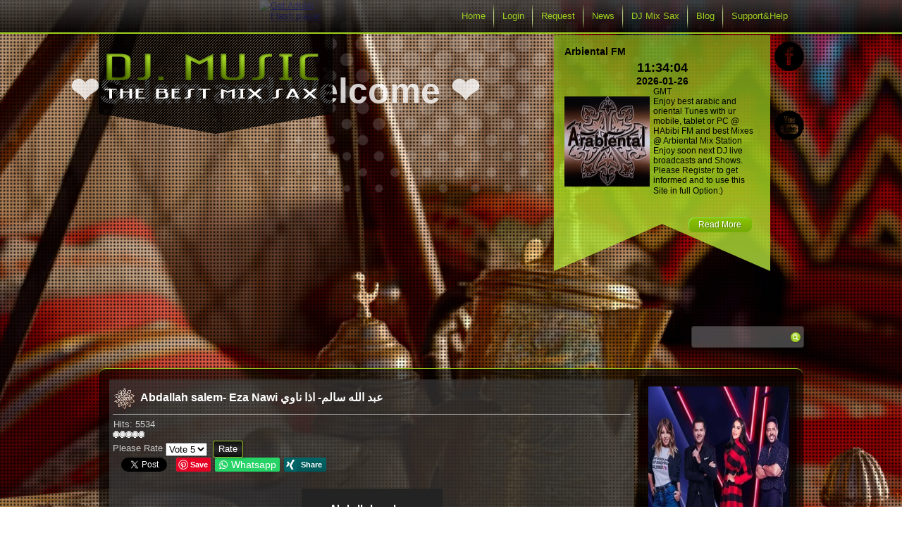

--- FILE ---
content_type: text/html; charset=utf-8
request_url: https://hbibi.net/singels/thebesttunes/92-abdallah-salem
body_size: 42187
content:
<!DOCTYPE html>
<html dir="ltr" lang="en-gb">
<head>
    <base href="https://hbibi.net/singels/thebesttunes/92-abdallah-salem" />
	<meta http-equiv="content-type" content="text/html; charset=utf-8" />
	<meta name="keywords" content="Abdallah salem- Eza Nawi عبد الله سالم- اذا ناوي" />
	<meta name="author" content="Admin" />
	<meta property="og:image" content="https://www.hbibi.net/images/salem.jpg" />
	<meta property="twitter:image" content="https://www.hbibi.net/images/salem.jpg" />
	<meta property="og:title" content="Abdallah salem- Eza Nawi عبد الله سالم- اذا ناوي" />
	<meta property="twitter:title" content="Abdallah salem- Eza Nawi عبد الله سالم- اذا ناوي" />
	<meta property="og:description" content="Abdallah salem- Eza Nawi عبد الله سالم- اذا ناوي" />
	<meta property="twitter:description" content="Abdallah salem- Eza Nawi عبد الله سالم- اذا ناوي" />
	<meta name="description" content="Abdallah salem- Eza Nawi عبد الله سالم- اذا ناوي" />
	<meta name="generator" content="Joomla! - Open Source Content Management" />
	<title>Abdallah salem- Eza Nawi عبد الله سالم- اذا ناوي</title>
	<link href="/templates/dd_club_39/favicon.ico" rel="shortcut icon" type="image/vnd.microsoft.icon" />
	<link href="https://www.hbibi.net/plugins/content/fastsocialshare/style/style.css" rel="stylesheet" type="text/css" />
	<link href="/plugins/system/jce/css/content.css?badb4208be409b1335b815dde676300e" rel="stylesheet" type="text/css" />
	<link href="/plugins/system/jcemediabox/css/jcemediabox.min.css?5fd08c89b5f5fb4807fcec58ae247364" rel="stylesheet" type="text/css" />
	<link href="/plugins/system/rokbox/assets/styles/rokbox.css" rel="stylesheet" type="text/css" />
	<link href="/modules/mod_cinch_menu/tmpl/css/flyout.css" rel="stylesheet" type="text/css" />
	<link href="https://www.hbibi.net/modules/mod_bt_contentslider/tmpl/css/btcontentslider.css" rel="stylesheet" type="text/css" />
	<link href="https://www.hbibi.net/components/com_hdwplayer/css/hdwplayer.css" rel="stylesheet" type="text/css" media="screen" />
	<style type="text/css">
	#flyout_menu_147 {
		background: #ffffff;
	}
	#flyout_menu_147 .ul-wrapper,
	#flyout_menu_147 ul {
		background: #ffffff;
	}
	#flyout_menu_147 a {
		color: #a3a3a3;
	}
	#flyout_menu_147 .item-wrapper:hover a,
	#flyout_menu_147 li.current > .item-wrapper a,
	#flyout_menu_147 li.opened > .item-wrapper a {
		color: #ed8000;
	}
	#flyout_menu_147 li.open,
	#flyout_menu_147 li:hover {
		background: #000000;
	}

	@media screen and (max-width:767px) {
	#flyout_menu_147 .ul-wrapper,
	#flyout_menu_147 ul {
		width: auto;
	}
	#flyout_menu_147.horizontal ul .menu-link {
		width: auto;
	}
}

@media screen and (min-width:768px) {
	#flyout_menu_147 .ul-wrapper,
	#flyout_menu_147 ul {
		width: 200px;
	}
	#flyout_menu_147.msie6 ul,
	#flyout_menu_147.msie7 ul,
	#flyout_menu_147.msie8 ul {
		width: 200pxpx;
	}
	#flyout_menu_147.horizontal.msie6 .menu-link,
	#flyout_menu_147.horizontal.msie7 .menu-link,
	#flyout_menu_147.horizontal.msie8 .menu-link {
		width: 200pxpx;
	}
	#flyout_menu_147.horizontal.msie6 > li > .item-wrapper,
	#flyout_menu_147.horizontal.msie7 > li > .item-wrapper,
	#flyout_menu_147.horizontal.msie8 > li > .item-wrapper {
		width: 200pxpx;
	}
}
		@media screen and (max-width: 480px){.bt-cs .bt-row{width:100%!important;}}	#flyout_menu_116 {
		background: #ffffff;
	}
	#flyout_menu_116 .ul-wrapper,
	#flyout_menu_116 ul {
		background: #ffffff;
	}
	#flyout_menu_116 a {
		color: #a3a3a3;
	}
	#flyout_menu_116 .item-wrapper:hover a,
	#flyout_menu_116 li.current > .item-wrapper a,
	#flyout_menu_116 li.opened > .item-wrapper a {
		color: #ed8000;
	}
	#flyout_menu_116 li.open,
	#flyout_menu_116 li:hover {
		background: #000000;
	}

	@media screen and (max-width:767px) {
	#flyout_menu_116 .ul-wrapper,
	#flyout_menu_116 ul {
		width: auto;
	}
	#flyout_menu_116.horizontal ul .menu-link {
		width: auto;
	}
}

@media screen and (min-width:768px) {
	#flyout_menu_116 .ul-wrapper,
	#flyout_menu_116 ul {
		width: 200px;
	}
	#flyout_menu_116.msie6 ul,
	#flyout_menu_116.msie7 ul,
	#flyout_menu_116.msie8 ul {
		width: 200pxpx;
	}
	#flyout_menu_116.horizontal.msie6 .menu-link,
	#flyout_menu_116.horizontal.msie7 .menu-link,
	#flyout_menu_116.horizontal.msie8 .menu-link {
		width: 200pxpx;
	}
	#flyout_menu_116.horizontal.msie6 > li > .item-wrapper,
	#flyout_menu_116.horizontal.msie7 > li > .item-wrapper,
	#flyout_menu_116.horizontal.msie8 > li > .item-wrapper {
		width: 200pxpx;
	}
}
		@media screen and (max-width: 480px){.bt-cs .bt-row{width:100%!important;}}
		@media screen and (max-width: 480px){.bt-cs .bt-row{width:100%!important;}}
		@media screen and (max-width: 480px){.bt-cs .bt-row{width:100%!important;}}	#flyout_menu_210 {
		background: #ffffff;
	}
	#flyout_menu_210 .ul-wrapper,
	#flyout_menu_210 ul {
		background: #ffffff;
	}
	#flyout_menu_210 a {
		color: #a3a3a3;
	}
	#flyout_menu_210 .item-wrapper:hover a,
	#flyout_menu_210 li.current > .item-wrapper a,
	#flyout_menu_210 li.opened > .item-wrapper a {
		color: #ed8000;
	}
	#flyout_menu_210 li.open,
	#flyout_menu_210 li:hover {
		background: #000000;
	}

	@media screen and (max-width:767px) {
	#flyout_menu_210 .ul-wrapper,
	#flyout_menu_210 ul {
		width: auto;
	}
	#flyout_menu_210.horizontal ul .menu-link {
		width: auto;
	}
}

@media screen and (min-width:768px) {
	#flyout_menu_210 .ul-wrapper,
	#flyout_menu_210 ul {
		width: 200px;
	}
	#flyout_menu_210.msie6 ul,
	#flyout_menu_210.msie7 ul,
	#flyout_menu_210.msie8 ul {
		width: 200pxpx;
	}
	#flyout_menu_210.horizontal.msie6 .menu-link,
	#flyout_menu_210.horizontal.msie7 .menu-link,
	#flyout_menu_210.horizontal.msie8 .menu-link {
		width: 200pxpx;
	}
	#flyout_menu_210.horizontal.msie6 > li > .item-wrapper,
	#flyout_menu_210.horizontal.msie7 > li > .item-wrapper,
	#flyout_menu_210.horizontal.msie8 > li > .item-wrapper {
		width: 200pxpx;
	}
}
	</style>
	<script type="application/json" class="joomla-script-options new">{"csrf.token":"9120efeb8e1542696db764fd168a01a8","system.paths":{"root":"","base":""}}</script>
	<script src="/media/jui/js/jquery.min.js?09b94068dd71d7add7a4423d99a5f8c9" type="text/javascript"></script>
	<script src="/media/jui/js/jquery-noconflict.js?09b94068dd71d7add7a4423d99a5f8c9" type="text/javascript"></script>
	<script src="/media/jui/js/jquery-migrate.min.js?09b94068dd71d7add7a4423d99a5f8c9" type="text/javascript"></script>
	<script src="/media/jui/js/bootstrap.min.js?09b94068dd71d7add7a4423d99a5f8c9" type="text/javascript"></script>
	<script src="/media/system/js/mootools-core.js?09b94068dd71d7add7a4423d99a5f8c9" type="text/javascript"></script>
	<script src="/media/system/js/core.js?09b94068dd71d7add7a4423d99a5f8c9" type="text/javascript"></script>
	<script src="/media/system/js/mootools-more.js?09b94068dd71d7add7a4423d99a5f8c9" type="text/javascript"></script>
	<script src="/media/system/js/caption.js?09b94068dd71d7add7a4423d99a5f8c9" type="text/javascript"></script>
	<script src="/plugins/system/jcemediabox/js/jcemediabox.min.js?5fd08c89b5f5fb4807fcec58ae247364" type="text/javascript"></script>
	<script src="/plugins/system/rokbox/assets/js/rokbox.js" type="text/javascript"></script>
	<script src="/modules/mod_cinch_menu/tmpl/js/jquery-1.8.2.min.js" type="text/javascript"></script>
	<script src="/modules/mod_cinch_menu/tmpl/js/jquery-noconflict.js" type="text/javascript"></script>
	<script src="https://www.hbibi.net/modules/mod_bt_contentslider/tmpl/js/slides.js" type="text/javascript"></script>
	<script src="https://www.hbibi.net/modules/mod_bt_contentslider/tmpl/js/default.js" type="text/javascript"></script>
	<script src="https://www.hbibi.net/modules/mod_bt_contentslider/tmpl/js/jquery.easing.1.3.js" type="text/javascript"></script>
	<script type="text/javascript">
jQuery(function($){ initTooltips(); $("body").on("subform-row-add", initTooltips); function initTooltips (event, container) { container = container || document;$(container).find(".hasTooltip").tooltip({"html": true,"container": "body"});} });jQuery(function($) {
			 $('.hasTip').each(function() {
				var title = $(this).attr('title');
				if (title) {
					var parts = title.split('::', 2);
					var mtelement = document.id(this);
					mtelement.store('tip:title', parts[0]);
					mtelement.store('tip:text', parts[1]);
				}
			});
			var JTooltips = new Tips($('.hasTip').get(), {"maxTitleChars": 50,"fixed": false});
		});jQuery(window).on('load',  function() {
				new JCaption('img.caption');
			});jQuery(document).ready(function(){WfMediabox.init({"base":"\/","theme":"standard","width":"","height":"","lightbox":0,"shadowbox":0,"icons":1,"overlay":1,"overlay_opacity":0.8,"overlay_color":"#000000","transition_speed":500,"close":2,"scrolling":"fixed","labels":{"close":"Close","next":"Next","previous":"Previous","cancel":"Cancel","numbers":"{{numbers}}","numbers_count":"{{current}} of {{total}}","download":"Download"},"swipe":true});});if (typeof RokBoxSettings == 'undefined') RokBoxSettings = {pc: '100'};
	</script>

    <link rel="stylesheet" href="/templates/system/css/system.css" />
    <link rel="stylesheet" href="/templates/system/css/general.css" />


    <script data-ad-client="ca-pub-8533452124176062" async src="https://pagead2.googlesyndication.com/pagead/js/adsbygoogle.js"></script>
    
    <meta name="viewport" content="initial-scale = 1.0, maximum-scale = 1.0, user-scalable = no, width = device-width" />

    <!--[if lt IE 9]><script src="https://html5shiv.googlecode.com/svn/trunk/html5.js"></script><![endif]-->
    <link rel="stylesheet" href="/templates/dd_club_39/css/template.css" media="screen" type="text/css" />
    <!--[if lte IE 7]><link rel="stylesheet" href="/templates/dd_club_39/css/template.ie7.css" media="screen" /><![endif]-->
    <link rel="stylesheet" href="/templates/dd_club_39/css/template.responsive.css" media="all" type="text/css" />
<link rel="stylesheet" type="text/css" href="http://fonts.googleapis.com/css?family=Audiowide&amp;subset=latin" />
<link rel="shortcut icon" href="/templates/dd_club_39/favicon.ico" type="image/x-icon" />
    <script>if ('undefined' != typeof jQuery) document._artxJQueryBackup = jQuery;</script>
    <script src="/templates/dd_club_39/jquery.js"></script>
    <script>jQuery.noConflict();</script>

    <script src="/templates/dd_club_39/script.js"></script>
    <script src="/templates/dd_club_39/script.responsive.js"></script>
    <script src="/templates/dd_club_39/modules.js"></script>
    <!--bg-->
  
    <link rel="stylesheet" href="/templates/dd_club_39/css/style3.css" media="screen" type="text/css" />
    <script src="/templates/dd_club_39/js/modernizr.custom.86080.js"></script>
    <style>
	.cb-slideshow li:nth-child(1) span { background-image: url(/images/templates/dd_club_39/images/background/orientalnights.jpg) }
.cb-slideshow li:nth-child(2) span {
    background-image: url(/images/templates/dd_club_39/images/background/habibi-arabiental.jpg);
    -webkit-animation-delay: 6s;
    -moz-animation-delay: 6s;
    -o-animation-delay: 6s;
    -ms-animation-delay: 6s;
    animation-delay: 6s;
}
.cb-slideshow li:nth-child(3) span {
    background-image: url(/images/templates/dd_club_39/images/background/arabientalmix.jpg);
    -webkit-animation-delay: 12s;
    -moz-animation-delay: 12s;
    -o-animation-delay: 12s;
    -ms-animation-delay: 12s;
    animation-delay: 12s;
}
.cb-slideshow li:nth-child(4) span {
    background-image: url(/images/templates/dd_club_39/images/background/radio2.jpg);
    -webkit-animation-delay: 18s;
    -moz-animation-delay: 18s;
    -o-animation-delay: 18s;
    -ms-animation-delay: 18s;
    animation-delay: 18s;
}
.cb-slideshow li:nth-child(5) span {
    background-image: url(/images/templates/dd_club_39/images/background/radio.jpg);
    -webkit-animation-delay: 24s;
    -moz-animation-delay: 24s;
    -o-animation-delay: 24s;
    -ms-animation-delay: 24s;
    animation-delay: 24s;
}
.cb-slideshow li:nth-child(6) span {
    background-image: url(/images/templates/dd_club_39/images/background/ramadanh.jpg);
    -webkit-animation-delay: 30s;
    -moz-animation-delay: 30s;
    -o-animation-delay: 30s;
    -ms-animation-delay: 30s;
    animation-delay: 30s;
}
	</style>
    <!--end bg-->
        <script>if (document._artxJQueryBackup) jQuery = document._artxJQueryBackup;</script>

</head>
<body>

        <ul class="cb-slideshow">
            <li><span>Image 01</span><div><h3>🌺 مرحبا بكم معنا🌺</h3></div></li>
            <li><span>Image 02</span><div><h3>❤️Salam and Welcome  ❤️</h3></div></li>
            <li><span>Image 03</span><div><h3>أسعد الله أوقاتكم</h3></div></li>
            <li><span>Image 04</span><div><h3>BIG BASS SYSTEM</h3></div></li>
            <li><span>Image 05</span><div><h3>DJ DRAGON</h3></div></li>
            <li><span>Image 06</span><div><h3>MIX VINYL</h3></div></li>
        </ul>
<div id="dd-main">
<header class="dd-header">
    <div class="dd-shapes">
        <div class="dd-textblock dd-object575026886">
        <div class="dd-object575026886-text-container">
        <div class="dd-object575026886-text"></div>
    </div>
    
</div><div class="dd-textblock dd-object852270677">
        <div class="dd-object852270677-text-container">
        <div class="dd-object852270677-text"><div class="headerinfo">Arbiental FM</div><p style="text-align: justify;"><!-- begin nostyle -->
<div class="dd-nostyle">
<!-- begin nostyle content -->
<div class="LeoClock"style="text-align: center"><div style="font-size: 18px; font-weight: bold; "><span id="leoClockTime_leoclock" class="LeoClock_time"></span></div><div style="font-size: 14px; font-weight: bold; "><span id="leoClockDate_leoclock" class="LeoClock_date"></span></div><div style="font-size: 12px; " class="LeoClock_timezone">GMT</div></div><script type="text/javascript" >	
	var currentTime_leoclock = new Date("January 26, 2026 11:33:54");	
	var format_leoclock = "24h";
	var seconds_leoclock = "yes";
	var date_leoclock = "format1";
	var leadingZeros_leoclock = "yes";
	
	var jstime_leoclock = new Date().getTime()-1000;
		
	function leoClockUpdate_leoclock(){
		jstime_leoclock=jstime_leoclock+1000;
		var jsnow_leoclock = new Date().getTime();
		var offset_leoclock=jsnow_leoclock-jstime_leoclock;
		if(offset_leoclock>1000){
			jstime_leoclock=jstime_leoclock+offset_leoclock;
			var offsetseconds_leoclock=Math.round(offset_leoclock/1000);
			currentTime_leoclock.setSeconds(currentTime_leoclock.getSeconds()+offsetseconds_leoclock);
		}

		currentTime_leoclock.setSeconds(currentTime_leoclock.getSeconds()+1);
		var currentHours_leoclock = currentTime_leoclock.getHours();			
		var currentMinutes_leoclock = currentTime_leoclock.getMinutes();
		var currentSeconds_leoclock = currentTime_leoclock.getSeconds();

		// Handles 12h format
		if(format_leoclock=="12h"){		
			//save a AM/PM variable
			if(currentHours_leoclock<12){
				var ampm_leoclock = "AM";
			} else{
				var ampm_leoclock = "PM";
			}
			if(currentHours_leoclock>12){
				currentHours_leoclock=currentHours_leoclock-12;
			}
			
			 //convert 0 to 12
			if(currentHours_leoclock==0){
				currentHours_leoclock=12;
			}
		}

		// Pad the hours, minutes and seconds with leading zeros, if required
		if(leadingZeros_leoclock=="yes"){
			currentHours_leoclock = ( currentHours_leoclock < 10 ? "0" : "" ) + currentHours_leoclock;
		}
		if(leadingZeros_leoclock=="yes"||leadingZeros_leoclock=="nothour"){
			currentMinutes_leoclock = ( currentMinutes_leoclock < 10 ? "0" : "" ) + currentMinutes_leoclock;
			currentSeconds_leoclock = ( currentSeconds_leoclock < 10 ? "0" : "" ) + currentSeconds_leoclock;
		}
		
		// Compose the string for display
		var currentTimeString_leoclock = currentHours_leoclock + ":" + currentMinutes_leoclock;
		// Add seconds if that has been selected
		if(seconds_leoclock=="yes"){
			currentTimeString_leoclock = currentTimeString_leoclock + ":" + currentSeconds_leoclock;
		}
		// Add AM/PM if 12h format
		if(format_leoclock=="12h"){
			currentTimeString_leoclock = currentTimeString_leoclock + " " + ampm_leoclock;
		}
		
		// Handle date formating
		if(date_leoclock!="no"){
			var date = currentTime_leoclock.getDate();
			var month = currentTime_leoclock.getMonth()+1;
			var year = currentTime_leoclock.getFullYear();
			var day = currentTime_leoclock.getDay();
			var textMonth = "null";
			
			if(day==1){ day="Mon";}
			if(day==2){ day="Tue";}
			if(day==3){ day="Wed";}
			if(day==4){ day="Thu";}
			if(day==5){ day="Fri";}
			if(day==6){ day="Sat";}
			if(day==0){ day="Sun";}
			
			if(month=="1"){ textMonth="Jan";}
			if(month=="2"){ textMonth="Feb";}
			if(month=="3"){ textMonth="Mar";}
			if(month=="4"){ textMonth="Apr";}
			if(month=="5"){ textMonth="May";}
			if(month=="6"){ textMonth="Jun";}
			if(month=="7"){ textMonth="Jul";}
			if(month=="8"){ textMonth="Aug";}
			if(month=="9"){ textMonth="Sep";}
			if(month=="10"){ textMonth="Oct";}
			if(month=="11"){ textMonth="Nov";}
			if(month=="12"){ textMonth="Dec";}
			
			if(leadingZeros_leoclock=="yes"){
				if(month<10) month="0" + month;
				if(date<10) date="0" + date;
			}
			
			//Compose date string
			switch (date_leoclock){
				case "format1":
					currentDate_leoclock=year + "-" + month + "-" + date;
					break;
				case "format2":
					currentDate_leoclock=year + "/" + month + "/" + date;
					break;
				case "format3":
					currentDate_leoclock=date + "/" + month + "/" + year;
					break;
				case "format4":
					currentDate_leoclock=month + "/" + date + "/" + year;
					break;
				case "format5":
					currentDate_leoclock=date + " " + textMonth;
					break;
				case "format6":
					currentDate_leoclock=day + " " + date + " " +textMonth;
					break;
				case "format7":
					currentDate_leoclock=textMonth + " " + date;
					break;
				case "format8":
					currentDate_leoclock=textMonth + " " + date + ", " + year;
					break;
				case "format9":
					currentDate_leoclock=day + " " + textMonth + " " + date;
					break;
			}
		}
		
		// Update the time display
		document.getElementById("leoClockTime_leoclock").innerHTML = currentTimeString_leoclock;
		if(date_leoclock!="no"){
			document.getElementById("leoClockDate_leoclock").innerHTML = currentDate_leoclock;
		}
	}
	
	leoClockUpdate_leoclock();
	setInterval('leoClockUpdate_leoclock()', 1000);
</script><!-- end nostyle content -->
</div>
<!-- end nostyle -->
<img style="margin-right: 5px; float: left;" src="/images/templates/dd_club_39/images/person2.jpg" alt="dj" width="121" height="128" />Enjoy best arabic and oriental Tunes with ur mobile, tablet or PC @ HAbibi FM and best Mixes @ Arbiental Mix Station Enjoy soon next DJ live broadcasts and Shows. Please Register to get informed and to use this Site in full Option:)<span class="Apple-style-span" style="line-height: normal; color: rgb(196, 196, 196); font-family: Arial, 'Arial Unicode MS', Helvetica, sans-serif; font-size: 13px;"><br /></span></p><div class="css_btn_class"><a href="/">Read More</a></div></div>
    </div>
    
</div><div class="dd-textblock dd-object792982593">
        <div class="dd-object792982593-text-container">
      
    </div>
    
</div>
            </div>



<div class="dd-textblock dd-textblock-1767563433">
        <div class="dd-textblock-1767563433-text-container">
        <div class="dd-textblock-1767563433-text"><a href="https://www.facebook.com/Arabiental" target="_blank" class="dd-facebook-tag-icon"></a></div>
    </div>    
</div><div class="dd-textblock dd-textblock-2112859684">
            
</div><div class="dd-textblock dd-textblock-9408119">
        <div class="dd-textblock-9408119-text-container">
        <div class="dd-textblock-9408119-text"><a href="https://www.youtube.com/channel/UC4CcEjbSsGtxZnakqZlQ7jQ" target="_blank" class="dd-youtube-tag-icon"></a></div>
    </div>    
</div>
<a href="#" class="dd-logo dd-logo-59500341">
    <img src="/templates/dd_club_39/images/logo.png" alt="logo" />
</a>
<div class="dd-textblock dd-object1992741322">
    <form class="dd-search" name="Search" action="/index.php" method="post">
    <input type="text" value="" name="searchword" />
        <input type="hidden" name="task" value="search" />
<input type="hidden" name="option" value="com_search" />
<input type="submit" value="" name="search" class="dd-search-button" />
        </form>
</div>
                        <div id="dd-flash-area">
                    <div id="dd-flash-container">
                    <object width="566" height="528" id="dd-flash-object" data="/templates/dd_club_39/images/flash.swf" type="application/x-shockwave-flash">
                        <param name="quality" value="high" />
                    	<param name="scale" value="exactfit" />
                    	<param name="wmode" value="transparent" />
                    	<param name="flashvars" value="color1=0xFFFFFF&amp;alpha1=.50&amp;framerate1=24&amp;loop=true&amp;wmode=transparent" />
                        <param name="swfliveconnect" value="true" />
                        <!--[if !IE]>-->
                        <object type="application/x-shockwave-flash" data="/templates/dd_club_39/images/flash.swf" width="566" height="528">
                            <param name="quality" value="high" />
                    	    <param name="scale" value="exactfit" />
                            <param name="wmode" value="transparent" />
                                                    	    <param name="flashvars" value="color1=0xFFFFFF&amp;alpha1=.50&amp;framerate1=24&amp;loop=true&amp;wmode=transparent" />
                            <param name="swfliveconnect" value="true" />
                        <!--<![endif]-->
                          	<div class="dd-flash-alt"><a href="http://www.adobe.com/go/getflashplayer"><img src="http://www.adobe.com/images/shared/download_buttons/get_flash_player.gif" alt="Get Adobe Flash player" /></a></div>
                        <!--[if !IE]>-->
                        </object>
                        <!--<![endif]-->
                    </object>
                    </div>
                    </div><nav class="dd-nav">
    <div class="dd-nav-inner">
    
<ul class="dd-hmenu nav-pills"><li class="item-101"><a href="/">Home</a></li><li class="item-115"><a href="/author-login">Login</a></li><li class="item-136"><a href="/requist">Request</a></li><li class="item-185 parent"><a href="/brand-new">News</a></li><li class="item-209 parent"><a href="/dj-mix-sax">DJ Mix Sax</a></li><li class="item-238"><a href="/blog">Blog</a></li><li class="item-240"><a href="/support-help">Support&amp;Help</a></li></ul> 
        </div>
    </nav>

                    
</header>
<div class="dd-sheet clearfix">
            <div class="dd-layout-wrapper">
                <div class="dd-content-layout">
                    <div class="dd-content-layout-row">
                        <div class="dd-layout-cell dd-content">
<article class="dd-post dd-messages"><div class="dd-postcontent clearfix">
<div id="system-message-container">
</div></div></article><script type="text/javascript">
    function currentvideo(id, title, descr) {

        var xmlhttp;
        if (window.XMLHttpRequest) {
            xmlhttp = new XMLHttpRequest();
        }
        else {
            xmlhttp = new ActiveXObject("Microsoft.XMLHTTP");
        }
        xmlhttp.onreadystatechange = function()
        {
            if (xmlhttp.readyState == 4 && xmlhttp.status == 200) {
            }
        }
        xmlhttp.open("GET", "index.php?option=com_hdflvplayer&task=addview&thumbid=" + id, true);
        xmlhttp.send();
        var wndo = new dw_scrollObj('wn', 'lyr1');
        wndo.setUpScrollbar("dragBar", "track", "v", 1, 1);
        wndo.setUpScrollControls('scrollbar');
    }
</script>
	
<div class="item-page"><article class="dd-post"><div class="dd-postmetadataheader"><h2 class="dd-postheader"><span class="dd-postheadericon"><a href="/singels/thebesttunes/92-abdallah-salem">Abdallah salem- Eza Nawi عبد الله سالم- اذا ناوي</a></span></h2></div><div class="dd-postheadericons dd-metadata-icons">Hits: 5534</div><div class="dd-postcontent clearfix"><div class="content_rating">
		<img src="/media/system/images/rating_star_blank.png" alt="Star Inactive" /><img src="/media/system/images/rating_star_blank.png" alt="Star Inactive" /><img src="/media/system/images/rating_star_blank.png" alt="Star Inactive" /><img src="/media/system/images/rating_star_blank.png" alt="Star Inactive" /><img src="/media/system/images/rating_star_blank.png" alt="Star Inactive" /></div>
<form method="post" action="https://hbibi.net/singels/thebesttunes/92-abdallah-salem?hitcount=0" class="form-inline">
	<span class="content_vote">
		<label class="unseen element-invisible" for="content_vote_92">Please Rate</label>
		<select id="content_vote_92" name="user_rating">
	<option value="1">Vote 1</option>
	<option value="2">Vote 2</option>
	<option value="3">Vote 3</option>
	<option value="4">Vote 4</option>
	<option value="5" selected="selected">Vote 5</option>
</select>
		&#160;<input class="btn btn-mini" type="submit" name="submit_vote" value="Rate" />
		<input type="hidden" name="task" value="article.vote" />
		<input type="hidden" name="hitcount" value="0" />
		<input type="hidden" name="url" value="https://hbibi.net/singels/thebesttunes/92-abdallah-salem?hitcount=0" />
		<input type="hidden" name="9120efeb8e1542696db764fd168a01a8" value="1" />	</span>
</form><div class="dd-article"><div class="fastsocialshare_container fastsocialshare-align-left"><div class="fastsocialshare-subcontainer"><script>
					var loadAsyncDeferredFacebook = function() {
						(function(d, s, id) {
						  var js, fjs = d.getElementsByTagName(s)[0];
						  if (d.getElementById(id)) return;
						  js = d.createElement(s); js.id = id;
						  js.src = "//connect.facebook.net/en_GB/sdk.js#xfbml=1&version=v3.0";
						  fjs.parentNode.insertBefore(js, fjs);
						}(document, 'script', 'facebook-jssdk'));
					}
	
			  		if (window.addEventListener)
						window.addEventListener("load", loadAsyncDeferredFacebook, false);
					else if (window.attachEvent)
						window.attachEvent("onload", loadAsyncDeferredFacebook);
					else
				  		window.onload = loadAsyncDeferredFacebook;
					</script><div class="fastsocialshare-share-fbl fastsocialshare-standard">
				<div class="fb-like"
					data-href="https://hbibi.net/singels/thebesttunes/92-abdallah-salem"
					data-layout="standard"
                	data-width="100"
					data-action="like"
					data-show-faces="true"
					data-share="false">
				</div></div><div class="fastsocialshare-share-fbsh fb-shareme-core">
					<div class="fb-share-button fb-shareme-core"
						data-href="https://hbibi.net/singels/thebesttunes/92-abdallah-salem"
						data-layout="button"
						data-size="small">
					</div></div><div class="fastsocialshare-share-tw">
						<a href="https://twitter.com/intent/tweet" data-dnt="true" class="twitter-share-button"  data-text="Abdallah salem- Eza Nawi عبد الله سالم- اذا ناوي" data-count="horizontal" data-via="" data-url="https://hbibi.net/singels/thebesttunes/92-abdallah-salem" data-lang="en"></a>
						</div>
						<script>
							var loadAsyncDeferredTwitter =  function() {
	            						var d = document;
	            						var s = 'script';
	            						var id = 'twitter-wjs';
					            		var js,fjs=d.getElementsByTagName(s)[0],p=/^http:/.test(d.location)?'http':'https';if(!d.getElementById(id)){
						        		js=d.createElement(s);js.id=id;js.src=p+'://platform.twitter.com/widgets.js';fjs.parentNode.insertBefore(js,fjs);}
					        		}
						
							if (window.addEventListener)
								window.addEventListener("load", loadAsyncDeferredTwitter, false);
							else if (window.attachEvent)
								window.attachEvent("onload", loadAsyncDeferredTwitter);
							else
								window.onload = loadAsyncDeferredTwitter;
						</script><div class="fastsocialshare-share-lin">
						<script type="text/javascript">
							var loadAsyncDeferredLinkedin =  function() {
								var po = document.createElement('script');
								po.type = 'text/javascript';
								po.async = true;
								po.src = 'https://platform.linkedin.com/in.js';
								po.innerHTML = 'lang: en_GB';
								var s = document.getElementsByTagName('script')[0];
								s.parentNode.insertBefore(po, s);
							};
		
							 if (window.addEventListener)
							  window.addEventListener("load", loadAsyncDeferredLinkedin, false);
							else if (window.attachEvent)
							  window.attachEvent("onload", loadAsyncDeferredLinkedin);
							else
							  window.onload = loadAsyncDeferredLinkedin;
						</script>
						<script type="in/share" data-url="https://hbibi.net/singels/thebesttunes/92-abdallah-salem" data-counter="right"></script>
						</div><div class="fastsocialshare-share-pinterest">
						<a href="//www.pinterest.com/pin/create/button/" data-pin-do="buttonBookmark"  data-pin-color="red"><img src="//assets.pinterest.com/images/pidgets/pinit_fg_en_rect_red_20.png" alt="Pin It" /></a>
						<script type="text/javascript">
							(function (w, d, load) {
							 var script, 
							 first = d.getElementsByTagName('SCRIPT')[0],  
							 n = load.length, 
							 i = 0,
							 go = function () {
							   for (i = 0; i < n; i = i + 1) {
							     script = d.createElement('SCRIPT');
							     script.type = 'text/javascript';
							     script.async = true;
							     script.src = load[i];
							     first.parentNode.insertBefore(script, first);
							   }
							 }
							 if (w.attachEvent) {
							   w.attachEvent('onload', go);
							 } else {
							   w.addEventListener('load', go, false);
							 }
							}(window, document, 
							 ['//assets.pinterest.com/js/pinit.js']
							));    
							</script>
						</div><div class="fastsocialshare-share-whatsapp">
    					<a style="text-decoration:none; border-radius: 2px; padding:2px 5px; font-size:14px; background-color:#25d366; color:#ffffff !important;" onclick="window.open('https://api.whatsapp.com/send?text=https%3A%2F%2Fhbibi.net%2Fsingels%2Fthebesttunes%2F92-abdallah-salem - Abdallah%20salem-%20Eza%20Nawi%20%D8%B9%D8%A8%D8%AF%20%D8%A7%D9%84%D9%84%D9%87%20%D8%B3%D8%A7%D9%84%D9%85-%20%D8%A7%D8%B0%D8%A7%20%D9%86%D8%A7%D9%88%D9%8A','whatsappshare','width=640,height=480')" href="javascript:void(0)"><span class='fastsocialshare-share-whatsappicon'  style='margin-right:4px'><svg style="vertical-align:text-bottom" fill="#fff" preserveAspectRatio="xMidYMid meet" height="1em" width="1em" viewBox="0 2 40 40"><g><path d="m25 21.7q0.3 0 2.2 1t2 1.2q0 0.1 0 0.3 0 0.8-0.4 1.7-0.3 0.9-1.6 1.5t-2.2 0.6q-1.3 0-4.3-1.4-2.2-1-3.8-2.6t-3.3-4.2q-1.6-2.3-1.6-4.3v-0.2q0.1-2 1.7-3.5 0.5-0.5 1.2-0.5 0.1 0 0.4 0t0.4 0.1q0.4 0 0.6 0.1t0.3 0.6q0.2 0.5 0.8 2t0.5 1.7q0 0.5-0.8 1.3t-0.7 1q0 0.2 0.1 0.3 0.7 1.7 2.3 3.1 1.2 1.2 3.3 2.2 0.3 0.2 0.5 0.2 0.4 0 1.2-1.1t1.2-1.1z m-4.5 11.9q2.8 0 5.4-1.1t4.5-3 3-4.5 1.1-5.4-1.1-5.5-3-4.5-4.5-2.9-5.4-1.2-5.5 1.2-4.5 2.9-2.9 4.5-1.2 5.5q0 4.5 2.7 8.2l-1.7 5.2 5.4-1.8q3.5 2.4 7.7 2.4z m0-30.9q3.4 0 6.5 1.4t5.4 3.6 3.5 5.3 1.4 6.6-1.4 6.5-3.5 5.3-5.4 3.6-6.5 1.4q-4.4 0-8.2-2.1l-9.3 3 3-9.1q-2.4-3.9-2.4-8.6 0-3.5 1.4-6.6t3.6-5.3 5.3-3.6 6.6-1.4z"></path></g></svg></span><span class='fastsocialshare-share-whatsapptext'>Whatsapp</span></a>
						</div><div class="fastsocialshare-share-xing">
						<div data-type="xing/share" data-shape="rectangular"  data-url="https://hbibi.net/singels/thebesttunes/92-abdallah-salem" data-lang="en"></div>
						<script>
						  ;(function (d, s) {
						    var x = d.createElement(s),
						      s = d.getElementsByTagName(s)[0];
						      x.src = "https://www.xing-share.com/plugins/share.js";
						      s.parentNode.insertBefore(x, s);
						  })(document, "script");
						</script>
						</div></div></div><p><a href="https://hbibi.net/singels/thebesttunes/92-abdallah-salem"><img src="/images/salem.jpg" alt="" style="display: block; margin-left: auto; margin-right: auto;" /></a></p>
 
<p>&nbsp;</p>
<p><span style="font-size: 12pt;"><strong>Abdallah salem- Eza Nawi عبد الله سالم- اذا ناوي</strong></span></p>
<p><span style="font-family: 'Arial','sans-serif';">
          <audio controls>
            <source src="https://media.hbibi.net/images/audio/audio2015/audio2015/nawi.mp3" type="audio/mpeg">
                Your browser does not support HTML5 audio.
            </audio>
        </span></p>
<p><span style="font-family: 'Arial','sans-serif';"></span></p></div><ul class="pager pagenav">
	<li class="previous">
		<a class="hasTip" title="Najwa Krama- Njwa Karam- Aal Sakhra  على الصخرة - نجوى كرم" aria-label="Previous article: Najwa Krama- Njwa Karam- Aal Sakhra  على الصخرة - نجوى كرم" href="/singels/thebesttunes/94-najwa-krama" rel="prev">
			<span class="icon-chevron-left" aria-hidden="true"></span> <span aria-hidden="true">Prev</span>		</a>
	</li>
	<li class="next">
		<a class="hasTip" title="Naim Gerges - Eza badek Aradiki نعيم جرجس - ازا بدك راضيكي" aria-label="Next article: Naim Gerges - Eza badek Aradiki نعيم جرجس - ازا بدك راضيكي" href="/singels/thebesttunes/91-naim-gerges" rel="next">
			<span aria-hidden="true">Next</span> <span class="icon-chevron-right" aria-hidden="true"></span>		</a>
	</li>
</ul></div><div class="dd-postmetadatafooter"><div class="dd-postfootericons dd-metadata-icons"><span class="dd-postcategoryicon">Category: <span class="dd-post-metadata-category-name"><a href="/singels/thebesttunes">TheBestSingles</a></span></span></div></div></article></div><div class="dd-content-layout"><div class="dd-content-layout-row"><div class="dd-layout-cell" style="width: 100%;"><article class="dd-post"><div class="dd-postcontent clearfix"><div class="custom"  >
	<script data-ad-client="ca-pub-8533452124176062" async src="https://pagead2.googlesyndication.com/pagead/js/adsbygoogle.js"></script> </div></div></article></div></div></div>


                        </div>
                        <div class="dd-layout-cell dd-sidebar1">
<div class="dd-block clearfix"><div class="dd-blockcontent"><div class="bannergroup">

	<div class="banneritem">
																																																																			<a href="/component/banners/click/4"
							title="برنامج ذا فويس الموسم 5 الخامس-The voice S 05 ">
							<img src="https://www.hbibi.net/images/banners/the-voice-s-05.jpg"
								alt="برنامج ذا فويس الموسم 5 الخامس-The voice S 05 "
								 width="200"								 height="300"							/>
						</a>
																<div class="clr"></div>
	</div>

</div></div></div><div class="dd-block clearfix"><div class="dd-blockheader"><h3 class="t">Music</h3></div><div class="dd-blockcontent"><script type="text/javascript">
jQuery(document).ready(function($){

	var acMenu = $("#flyout_menu_147");
	acMenu.find("a").click(function(){
		if ($(this).attr("target") == '_blank') {
			window.open($(this).attr("href"));
		} else {
			location = $(this).attr("href");
		}
		return false;
	});

	acMenu.find(".item-wrapper").click(function(){
		var li = $(this).parent('li');
		if(li.hasClass("opened")){
			// Close this item and once hide is complete, ensure children are also closed
			li.children(".ul-wrapper").hide(300, function() {
				li.find(".menu-button > img").attr("src", "/modules/mod_cinch_menu/tmpl/images/plus.png");
				li.find("li.opened").removeClass("opened").children(".ul-wrapper").css("display","none");
				li.removeClass("opened");
			});
		}else{
			// Close all siblings (and their children) and open this one
			var openedLi = li.siblings("li.opened");
			openedLi.find(".item-wrapper > .menu-button > img").attr("src", "/modules/mod_cinch_menu/tmpl/images/plus.png");
			openedLi.find("li.opened .ul-wrapper").css("display","none");
			openedLi.find("li.opened").removeClass("opened");
			openedLi.children(".ul-wrapper").hide(300, function () {
				openedLi.removeClass('opened');
			});
			li.addClass("opened");
			li.children(".item-wrapper").children(".menu-button").children("img").attr("src", "/modules/mod_cinch_menu/tmpl/images/minus.png");
			li.children(".ul-wrapper").show(300);
		}
		return false;
	});
	$("body").click(function(){
		$(".flyout-menu .opened").removeClass("opened");
		$(".flyout-menu .ul-wrapper").hide(300);
		$(".flyout-menu .menu-button > img").attr("src", "/modules/mod_cinch_menu/tmpl/images/plus.png");
	});
});
</script>
<!--[if lte IE 6]><ul class="flyout-menu vertical flyout-left text-left button-right msie6" id="flyout_menu_147"><![endif]-->
</><!--[if IE 7]><ul class="flyout-menu vertical flyout-left text-left button-right msie7" id="flyout_menu_147"><![endif]-->
</><!--[if IE 8]><ul class="flyout-menu vertical flyout-left text-left button-right msie8" id="flyout_menu_147"><![endif]-->
</><!--[if IE 9]><ul class="flyout-menu vertical flyout-left text-left button-right msie9" id="flyout_menu_147"><![endif]-->
</><!--[if gt IE 9]></><!--><ul class="flyout-menu vertical flyout-left text-left button-right" id="flyout_menu_147"><!--<![endif]-->
	<li class='first'>
		<div class='item-wrapper'>
			<div class='menu-button'><img class='menuicon' alt='' src='/modules/mod_cinch_menu/tmpl/images/plus.png'/></div>
			<div class='menu-link'><a href='/albums'>Albums</a></div>
		</div>
	<div class='ul-wrapper'><ul>
	<li class='first'>
		<div class='item-wrapper'>
			<div class='menu-link'><a href='/albums/2015'><img src=/images/music-singles-2015-1.jpg alt="menu icon" />singles 2015 أغاني منفردة </a></div>
		</div>
	</li>
	<li>
		<div class='item-wrapper'>
			<div class='menu-link'><a href='/albums/arabiental-album-collection'>Arabiental Album Collection</a></div>
		</div>
	</li>
	<li>
		<div class='item-wrapper'>
			<div class='menu-link'><a href='/albums/maghrebiental-collection'>Maghrebiental Collection</a></div>
		</div>
	</li>
	<li class='last'>
		<div class='item-wrapper'>
			<div class='menu-link'><a href='/albums/by-artist'><img src=/images/albums-by-artist-1.jpg alt="menu icon" />By Artist-حسب الفنان/ة</a></div>
		</div>
	</li>
	</ul></div></li>
	<li>
		<div class='item-wrapper'>
			<div class='menu-link'><a href='/albums-2022'><img src=/images/albums22.jpg alt="menu icon" />Albums 2022 ألبومات</a></div>
		</div>
	</li>
	<li>
		<div class='item-wrapper'>
			<div class='menu-link'><a href='/albums-2021'><img src=/images/albums21.jpg alt="menu icon" />Albums 2021 ألبومات</a></div>
		</div>
	</li>
	<li>
		<div class='item-wrapper'>
			<div class='menu-link'><a href='/albums-2020'><img src=/images/albums20.jpg alt="menu icon" />Albums 2020 ألبومات</a></div>
		</div>
	</li>
	<li>
		<div class='item-wrapper'>
			<div class='menu-link'><a href='/albums-2019'><img src=/images/albums19.jpg alt="menu icon" />Albums 2019</a></div>
		</div>
	</li>
	<li>
		<div class='item-wrapper'>
			<div class='menu-link'><a href='/albums-2018'><img src=/images/albums18.jpg alt="menu icon" />Albums 2018_ألبومات </a></div>
		</div>
	</li>
	<li>
		<div class='item-wrapper'>
			<div class='menu-link'><a href='/albums-2017'><img src=/images/albums17.png alt="menu icon" />Albums 2017_ألبومات</a></div>
		</div>
	</li>
	<li>
		<div class='item-wrapper'>
			<div class='menu-link'><a href='/2016'><img src=/images/albums16.jpg alt="menu icon" />Albums 2016 ألبومات</a></div>
		</div>
	</li>
	<li>
		<div class='item-wrapper'>
			<div class='menu-link'><a href='/albums2015-2'><img src=/images/albums15.jpg alt="menu icon" />Albums 2015 ألبومات </a></div>
		</div>
	</li>
	<li>
		<div class='item-wrapper'>
			<div class='menu-link'><a href='/singles-2023'><img src=/images/best_singles_2023.jpg alt="menu icon" />Singles 2023 أجمل أغاني</a></div>
		</div>
	</li>
	<li>
		<div class='item-wrapper'>
			<div class='menu-link'><a href='/singles-2022'><img src=/images/best_singles22.jpg alt="menu icon" />Singles 2022 أجمل أغاني</a></div>
		</div>
	</li>
	<li>
		<div class='item-wrapper'>
			<div class='menu-link'><a href='/singles-2021'><img src=/images/best-singles-2021.jpg alt="menu icon" />Singles 2021 -أجمل أغاني</a></div>
		</div>
	</li>
	<li>
		<div class='item-wrapper'>
			<div class='menu-link'><a href='/singles-2020'><img src=/images/bestsingles2020.jpg alt="menu icon" />Singles 2020 أجمل أغاني</a></div>
		</div>
	</li>
	<li>
		<div class='item-wrapper'>
			<div class='menu-link'><a href='/singles-2019'><img src=/images/singles2019-1.jpg alt="menu icon" />Singles 2019 - أغاني منفردة </a></div>
		</div>
	</li>
	<li>
		<div class='item-wrapper'>
			<div class='menu-link'><a href='/singles-2017'><img src=/images/singles-2017.jpg alt="menu icon" />Singles 2017- أغاني منفردة </a></div>
		</div>
	</li>
	<li>
		<div class='item-wrapper'>
			<div class='menu-link'><a href='/singles-2017'><img src=/images/music-singles-2016-1.jpg alt="menu icon" />Singles 2016- أغاني منفردة </a></div>
		</div>
	</li>
	<li>
		<div class='item-wrapper'>
			<div class='menu-link'><a href='/best-singles-2018'><img src=/images/singels-2018-web.jpg alt="menu icon" />Best Singles 2018 أغاني منفردة </a></div>
		</div>
	</li>
	<li>
		<div class='item-wrapper'>
			<div class='menu-link'><a href='/best-singles-2018'>Singles 2018 أغاني منفردة</a></div>
		</div>
	</li>
	<li>
		<div class='item-wrapper'>
			<div class='menu-link'><a href='/component/yendifvideoshare/category/2'><img src=/images/the-voice-s05.jpg alt="menu icon" />The Voice S05</a></div>
		</div>
	</li>
	<li class='current'>
		<div class='item-wrapper'>
			<div class='menu-button'><img class='menuicon' alt='' src='/modules/mod_cinch_menu/tmpl/images/plus.png'/></div>
			<div class='menu-link'><a href='/singels'>Singles</a></div>
		</div>
	<div class='ul-wrapper'><ul>
	<li class='first'>
		<div class='item-wrapper'>
			<div class='menu-link'><a href='/singles-2019'><img src=/images/singles2019-1.jpg alt="menu icon" />Singles 2019 أغاني منفردة</a></div>
		</div>
	</li>
	<li>
		<div class='item-wrapper'>
			<div class='menu-link'><a href='/singels/2016'>2016</a></div>
		</div>
	</li>
	<li>
		<div class='item-wrapper'>
			<div class='menu-link'><a href='/albums/2015'>2015</a></div>
		</div>
	</li>
	<li>
		<div class='item-wrapper'>
			<div class='menu-link'><a href='/singles-2017'><img src=/images/singles-2017.jpg alt="menu icon" />Singles 2017 أغاني منفردة</a></div>
		</div>
	</li>
	<li class='current last'>
		<div class='item-wrapper'>
			<div class='menu-link'><a href='/singels/thebesttunes'>TheBestSingles</a></div>
		</div>
	</li>
	</ul></div></li>
	<li>
		<div class='item-wrapper'>
			<div class='menu-link'><a href='/legends'>LEGENDS</a></div>
		</div>
	</li>
	<li>
		<div class='item-wrapper'>
			<div class='menu-link'><a href='/component/allvideoshare/category/latest-eid-songs'>Eid Al Adha </a></div>
		</div>
	</li>
	<li>
		<div class='item-wrapper'>
			<div class='menu-button'><img class='menuicon' alt='' src='/modules/mod_cinch_menu/tmpl/images/plus.png'/></div>
			<div class='menu-link'><a href='/bd'><img src=/images/belly-dance-albums1.jpg alt="menu icon" />Bellydance</a></div>
		</div>
	<div class='ul-wrapper'><ul>
	<li class='first last'>
		<div class='item-wrapper'>
			<div class='menu-link'><a href='/bd'>Albums</a></div>
		</div>
	</li>
	</ul></div></li>
	<li class='last'>
		<div class='item-wrapper'>
			<div class='menu-link'><a href='/component/search/'><img src=/images/search-music1.jpg alt="menu icon" />Search-البحث</a></div>
		</div>

</li></div></div><div class="dd-block clearfix"><div class="dd-blockheader"><h3 class="t">Top Collection_أجمل الإضافات</h3></div><div class="dd-blockcontent"><div id="btcontentslider172" style="display:none;width:auto" class="bt-cs">
		<a class="prev" href="#">Prev</a><a class="next" href="#">Next</a> 
			<div class="slides_container" style="width:auto;">

			<div class="slide" style="width:auto">
					<div class="bt-row bt-row-first"  style="width:100%" >
				<div class="bt-inner">
								
										<a class="bt-title" target="_parent"
						title="Bahaa Sultan - Ta3ala Adalla3ak | بهاء سلطان - تعالي أدلعك"
						href="/singles-2021/1466-bahaa-sultan-ta3ala-adalla3ak"> Bahaa Sultan - Ta3ala Adalla3ak | بهاء سلطان... </a><br />
															<div class="bt-center">
					<a target="_parent"
						class="bt-image-link"
						title="Bahaa Sultan - Ta3ala Adalla3ak | بهاء سلطان - تعالي أدلعك" href="/singles-2021/1466-bahaa-sultan-ta3ala-adalla3ak">
						<img class="hovereffect" src="https://www.hbibi.net/cache/mod_bt_contentslider/31346dd51ecb4b32df83f86cfbf50681-Bahaa_Sultan_-_Ta3ala_Adalla3ak_بهاء_سلطان_-_تعالي_أدلعك.jpg" alt="Bahaa Sultan - Ta3ala Adalla3ak | بهاء سلطان - تعالي أدلعك"  style="width:180px;" title="Bahaa Sultan - Ta3ala Adalla3ak | بهاء سلطان - تعالي أدلعك" />
					</a>
					</div>
										
										<div class="bt-introtext">
					
 صوت جميل تحفة فنية لم يأخذ حقه على الساحة الفنية بهاء سلطان هذه الاصوات الي تطرب بجد
					</div>
					
					
				</div>
				<!--end bt-inner -->
			</></div>
			<!--end bt-row -->
									<div style="clear: both;"></div>

		</></div>
		<!--end bt-main-item page	-->
				<div class="slide" style="width:auto">
					<div class="bt-row bt-row-first"  style="width:100%" >
				<div class="bt-inner">
								
										<a class="bt-title" target="_parent"
						title="Zouhair Bahaoui &amp; Carmen Soliman - Hobak Enta |زهير البهاوي و كارمن سليمان - حبك إنت فيديو كليب"
						href="/singles-2021/1467-zouhair-bahaoui-carmen-soliman-hobak-enta"> Zouhair Bahaoui & Carmen Soliman - Hobak Enta... </a><br />
															<div class="bt-center">
					<a target="_parent"
						class="bt-image-link"
						title="Zouhair Bahaoui &amp; Carmen Soliman - Hobak Enta |زهير البهاوي و كارمن سليمان - حبك إنت فيديو كليب" href="/singles-2021/1467-zouhair-bahaoui-carmen-soliman-hobak-enta">
						<img class="hovereffect" src="https://www.hbibi.net/cache/mod_bt_contentslider/df2e87572dd93cdd55958179fefd5aec-Zouhair_Bahaoui_-_Carmen_Soliman_-_Hobak_Enta_زهير_البهاوي_و_كارمن_سليمان_-_حبك_إنت_فيديو_كلي.jpg" alt="Zouhair Bahaoui &amp; Carmen Soliman - Hobak Enta |زهير البهاوي و كارمن سليمان - حبك إنت فيديو كليب"  style="width:180px;" title="Zouhair Bahaoui &amp; Carmen Soliman - Hobak Enta |زهير البهاوي و كارمن سليمان - حبك إنت فيديو كليب" />
					</a>
					</div>
										
										<div class="bt-introtext">
					
&nbsp;ثنائي خطير اندماج رهيب روعة في الأداء أغنية بمواصفات عالمية بهدوء رناتها وسلاستها العجيبة تأ...					</div>
					
					
				</div>
				<!--end bt-inner -->
			</></div>
			<!--end bt-row -->
									<div style="clear: both;"></div>

		</></div>
		</><!--end bt-main-item page	-->
				<div class="slide" style="width:auto">
					<div class="bt-row bt-row-first"  style="width:100%" >
				<div class="bt-inner">
								
										<a class="bt-title" target="_parent"
						title="Amr Diab - Katr Min Orbak عمرو دياب - كتر من قربك"
						href="/singles-2021/1469-amr-diab-katr-min-orbak"> Amr Diab - Katr Min Orbak عمرو دياب... </a><br />
															<div class="bt-center">
					<a target="_parent"
						class="bt-image-link"
						title="Amr Diab - Katr Min Orbak عمرو دياب - كتر من قربك" href="/singles-2021/1469-amr-diab-katr-min-orbak">
						<img class="hovereffect" src="https://www.hbibi.net/cache/mod_bt_contentslider/1447b15c85c7693504de56295bc1ac51-Amr_Diab_-_Kattar_Min_Orbak_عمرو_دياب_-_كتر_من_قربك.jpg" alt="Amr Diab - Katr Min Orbak عمرو دياب - كتر من قربك"  style="width:180px;" title="Amr Diab - Katr Min Orbak عمرو دياب - كتر من قربك" />
					</a>
					</div>
										
										<div class="bt-introtext">
					
عندما يجتمع الهضبة بصوته و تامر حسين بكلماته و عزيز الشفعي بألحانه نضمن المتعة بلا شك
					</div>
					
					
				</div>
				<!--end bt-inner -->
			</></div>
			<!--end bt-row -->
									<div style="clear: both;"></div>

		</></div>
		</><!--end bt-main-item page	-->
				<div class="slide" style="width:auto">
					<div class="bt-row bt-row-first"  style="width:100%" >
				<div class="bt-inner">
								
										<a class="bt-title" target="_parent"
						title="Mahmood Aturky Ft Aseel Hameem محمود التركي و اصيل هميم - بين قوسين "
						href="/singles-2021/1491-mahmood-aturky-ft-aseel-hameem"> Mahmood Aturky Ft Aseel Hameem محمود التركي و... </a><br />
															<div class="bt-center">
					<a target="_parent"
						class="bt-image-link"
						title="Mahmood Aturky Ft Aseel Hameem محمود التركي و اصيل هميم - بين قوسين " href="/singles-2021/1491-mahmood-aturky-ft-aseel-hameem">
						<img class="hovereffect" src="https://www.hbibi.net/cache/mod_bt_contentslider/a4c1e91865ae07f70177c54fe0bb76bc-Mahmood_Aturky_Ft_Aseel_Hameem_محمود_التركي_و_اصيل_هميم_-_بين_قوسين.jpg" alt="Mahmood Aturky Ft Aseel Hameem محمود التركي و اصيل هميم - بين قوسين "  style="width:180px;" title="Mahmood Aturky Ft Aseel Hameem محمود التركي و اصيل هميم - بين قوسين " />
					</a>
					</div>
										
										<div class="bt-introtext">
					
&nbsp;جمال الصوت والاحساس الطرب والفن العراقي المشاعر والاحساس
					</div>
					
					
				</div>
				<!--end bt-inner -->
			</></div>
			<!--end bt-row -->
									<div style="clear: both;"></div>

		</></div>
		</><!--end bt-main-item page	-->
				<div class="slide" style="width:auto">
					<div class="bt-row bt-row-first"  style="width:100%" >
				<div class="bt-inner">
								
										<a class="bt-title" target="_parent"
						title="Saif Nabeel - Ah Yani سيف نبيل - اه ياني"
						href="/singles-2021/1465-saif-nabeel-ah-yani"> Saif Nabeel - Ah Yani سيف نبيل -... </a><br />
															<div class="bt-center">
					<a target="_parent"
						class="bt-image-link"
						title="Saif Nabeel - Ah Yani سيف نبيل - اه ياني" href="/singles-2021/1465-saif-nabeel-ah-yani">
						<img class="hovereffect" src="https://www.hbibi.net/cache/mod_bt_contentslider/710a130cfafa843e70a4fcfc8cad9255-saif-nabil-ah-yani-video-clip.jpg" alt="Saif Nabeel - Ah Yani سيف نبيل - اه ياني"  style="width:180px;" title="Saif Nabeel - Ah Yani سيف نبيل - اه ياني" />
					</a>
					</div>
										
										<div class="bt-introtext">
					
&nbsp;الاغنية لحن و كلام و صوت و اداء و تصوير ولا غلطه سيف نبيل دائمآ مبدع
					</div>
					
					
				</div>
				<!--end bt-inner -->
			</></div>
			<!--end bt-row -->
									<div style="clear: both;"></div>

		</></div>
		</><!--end bt-main-item page	-->
				<div class="slide" style="width:auto">
					<div class="bt-row bt-row-first"  style="width:100%" >
				<div class="bt-inner">
								
										<a class="bt-title" target="_parent"
						title=" Nassif Zeytoun - Aal Sarii  ناصيف زيتون - عالسريع"
						href="/singles-2021/1464-nassif-zeytoun-aal-sarii">  Nassif Zeytoun - Aal Sarii  ناصيف... </a><br />
															<div class="bt-center">
					<a target="_parent"
						class="bt-image-link"
						title=" Nassif Zeytoun - Aal Sarii  ناصيف زيتون - عالسريع" href="/singles-2021/1464-nassif-zeytoun-aal-sarii">
						<img class="hovereffect" src="https://www.hbibi.net/cache/mod_bt_contentslider/e0e1ef5ccaa408f731b35903647163a9-Nassif_Zeytoun_-_Aal_Sarii.jpg" alt=" Nassif Zeytoun - Aal Sarii  ناصيف زيتون - عالسريع"  style="width:180px;" title=" Nassif Zeytoun - Aal Sarii  ناصيف زيتون - عالسريع" />
					</a>
					</div>
										
										<div class="bt-introtext">
					
&nbsp;ناصيف الاحساس والحماس من كلمات لالحان لصوت عالسريع دخلت ع قلبنا
					</div>
					
					
				</div>
				<!--end bt-inner -->
			</></div>
			<!--end bt-row -->
									<div style="clear: both;"></div>

		</></div>
		</><!--end bt-main-item page	-->
				<div class="slide" style="width:auto">
					<div class="bt-row bt-row-first"  style="width:100%" >
				<div class="bt-inner">
								
										<a class="bt-title" target="_parent"
						title="Amr Diab - Law Betheb | عمرو دياب - لو بتحب"
						href="/singles-2021/1462-amr-diab-law-betheb"> Amr Diab - Law Betheb | عمرو دياب... </a><br />
															<div class="bt-center">
					<a target="_parent"
						class="bt-image-link"
						title="Amr Diab - Law Betheb | عمرو دياب - لو بتحب" href="/singles-2021/1462-amr-diab-law-betheb">
						<img class="hovereffect" src="https://www.hbibi.net/cache/mod_bt_contentslider/ac05e6b472da718583def68b575b3932-Amr_Diab_-_Law_Betheb_عمرو_دياب_-_لو_بتحب.jpg" alt="Amr Diab - Law Betheb | عمرو دياب - لو بتحب"  style="width:180px;" title="Amr Diab - Law Betheb | عمرو دياب - لو بتحب" />
					</a>
					</div>
										
										<div class="bt-introtext">
					
جمال الصوت مع الكلمات ورقي الالحان عمرو دياب فنان ونجم وصوت اثري لن يكرره الزمن
&nbsp;&nbsp;Amr D...					</div>
					
					
				</div>
				<!--end bt-inner -->
			</></div>
			<!--end bt-row -->
									<div style="clear: both;"></div>

		</></div>
		</><!--end bt-main-item page	-->
				<div class="slide" style="width:auto">
					<div class="bt-row bt-row-first"  style="width:100%" >
				<div class="bt-inner">
								
										<a class="bt-title" target="_parent"
						title="Jamila ft. Grini - Chokran | جميلة البداوي و عبد الفتاح الجريني - شكرا"
						href="/singles-2021/1463-jamila-ft-grini-chokran"> Jamila ft. Grini - Chokran | جميلة البداوي... </a><br />
															<div class="bt-center">
					<a target="_parent"
						class="bt-image-link"
						title="Jamila ft. Grini - Chokran | جميلة البداوي و عبد الفتاح الجريني - شكرا" href="/singles-2021/1463-jamila-ft-grini-chokran">
						<img class="hovereffect" src="https://www.hbibi.net/cache/mod_bt_contentslider/00c2486675c8f6bd01ba9e25f37bb6cf-Jamila_ft._Grini_-_Chokran_جميلة_البداوي_و_عبد_الفتاح_الجريني_-_شكرا.jpg" alt="Jamila ft. Grini - Chokran | جميلة البداوي و عبد الفتاح الجريني - شكرا"  style="width:180px;" title="Jamila ft. Grini - Chokran | جميلة البداوي و عبد الفتاح الجريني - شكرا" />
					</a>
					</div>
										
										<div class="bt-introtext">
					
&nbsp;ابداع روعة الكلمة المعبرة الهادفة العميقة والاحساس الطربي الراءع ستايل جديد ثناءي جميل
					</div>
					
					
				</div>
				<!--end bt-inner -->
			</></div>
			<!--end bt-row -->
									<div style="clear: both;"></div>

		</></div>
		</><!--end bt-main-item page	-->
				<div class="slide" style="width:auto">
					<div class="bt-row bt-row-first"  style="width:100%" >
				<div class="bt-inner">
								
										<a class="bt-title" target="_parent"
						title="Yara - El Sahra Hatehlaw يارا - السهرة هتحلو"
						href="/singles-2021/1459-yara-el-sahra-hatehlaw"> Yara - El Sahra Hatehlaw يارا - السهرة... </a><br />
															<div class="bt-center">
					<a target="_parent"
						class="bt-image-link"
						title="Yara - El Sahra Hatehlaw يارا - السهرة هتحلو" href="/singles-2021/1459-yara-el-sahra-hatehlaw">
						<img class="hovereffect" src="https://www.hbibi.net/cache/mod_bt_contentslider/49d94c0483dde1fb4ea98333b2eb40f8-Yara_-_El_Sahra_Hatehlaw_يارا_-_السهرة_هتحلو.jpg" alt="Yara - El Sahra Hatehlaw يارا - السهرة هتحلو"  style="width:180px;" title="Yara - El Sahra Hatehlaw يارا - السهرة هتحلو" />
					</a>
					</div>
										
										<div class="bt-introtext">
					
&nbsp;شعور الاغنيه مختلف كلها فرحه وحيويه وطاقة ايجابيه
					</div>
					
					
				</div>
				<!--end bt-inner -->
			</></div>
			<!--end bt-row -->
									<div style="clear: both;"></div>

		</></div>
		</><!--end bt-main-item page	-->
				<div class="slide" style="width:auto">
					<div class="bt-row bt-row-first"  style="width:100%" >
				<div class="bt-inner">
								
										<a class="bt-title" target="_parent"
						title=" SAMO ZAEN - SET EL NAS   سامو زين ست الناس"
						href="/singles-2021/1460-samo-zaen-set-el-nas">  SAMO ZAEN - SET EL NAS ... </a><br />
															<div class="bt-center">
					<a target="_parent"
						class="bt-image-link"
						title=" SAMO ZAEN - SET EL NAS   سامو زين ست الناس" href="/singles-2021/1460-samo-zaen-set-el-nas">
						<img class="hovereffect" src="https://www.hbibi.net/cache/mod_bt_contentslider/6cc9c7b408c96afe53ae1a87fb5a4b04-SAMO_ZAEN_I_SET_EL_NAS_سامو_زين_ست_الناس.jpg" alt=" SAMO ZAEN - SET EL NAS   سامو زين ست الناس"  style="width:180px;" title=" SAMO ZAEN - SET EL NAS   سامو زين ست الناس" />
					</a>
					</div>
										
										<div class="bt-introtext">
					
&nbsp;اغنية قمة في الرومنسية روعة وطبعا مع احساس وصوت أمير العشاق سامو تحفة
					</div>
					
					
				</div>
				<!--end bt-inner -->
			</></div>
			<!--end bt-row -->
									<div style="clear: both;"></div>

		</></div>
		</><!--end bt-main-item page	-->
				<div class="slide" style="width:auto">
					<div class="bt-row bt-row-first"  style="width:100%" >
				<div class="bt-inner">
								
										<a class="bt-title" target="_parent"
						title="Nedaa Shrara - Enta Farha  نداء شرارة - انت فرحة"
						href="/singles-2021/1461-nedaa-shrara-enta-farha"> Nedaa Shrara - Enta Farha  نداء شرارة... </a><br />
															<div class="bt-center">
					<a target="_parent"
						class="bt-image-link"
						title="Nedaa Shrara - Enta Farha  نداء شرارة - انت فرحة" href="/singles-2021/1461-nedaa-shrara-enta-farha">
						<img class="hovereffect" src="https://www.hbibi.net/cache/mod_bt_contentslider/36654b6b9d56d6fa0ee8a612390f16c8-Nedaa_Shrara_-_Enta_Farha_نداء_شرارة_-_انت_فرحة.jpg" alt="Nedaa Shrara - Enta Farha  نداء شرارة - انت فرحة"  style="width:180px;" title="Nedaa Shrara - Enta Farha  نداء شرارة - انت فرحة" />
					</a>
					</div>
										
										<div class="bt-introtext">
					
&nbsp;أغنية مثقلة بالجمال، بالدفا، بالحنية، بالذوق الجميل.صوتك لوحده حكاية جميلة لا نريدها أن تنته...					</div>
					
					
				</div>
				<!--end bt-inner -->
			</></div>
			<!--end bt-row -->
									<div style="clear: both;"></div>

		</></div>
		</><!--end bt-main-item page	-->
				<div class="slide" style="width:auto">
					<div class="bt-row bt-row-first"  style="width:100%" >
				<div class="bt-inner">
								
										<a class="bt-title" target="_parent"
						title="Ramy Sabry - Hamoot Men Gherha رامي صبري - هموت من غيرها"
						href="/singles-2021/1458-ramy-sabry-hamoot-men-gherha"> Ramy Sabry - Hamoot Men Gherha رامي صبري... </a><br />
															<div class="bt-center">
					<a target="_parent"
						class="bt-image-link"
						title="Ramy Sabry - Hamoot Men Gherha رامي صبري - هموت من غيرها" href="/singles-2021/1458-ramy-sabry-hamoot-men-gherha">
						<img class="hovereffect" src="https://www.hbibi.net/cache/mod_bt_contentslider/230bfef8bc9cd28dc43ae98f6dd48cc5-Ramy_Sabry_-_Hamoot_Men_Gherha_رامي_صبري_-_هموت_من_غيرها.jpg" alt="Ramy Sabry - Hamoot Men Gherha رامي صبري - هموت من غيرها"  style="width:180px;" title="Ramy Sabry - Hamoot Men Gherha رامي صبري - هموت من غيرها" />
					</a>
					</div>
										
										<div class="bt-introtext">
					
&nbsp;أبداع، موسيقى، غنا، كلام، لحن، توزيع، أحساس، شكرا رامي صبري ع الرقي والفن والأبداع
					</div>
					
					
				</div>
				<!--end bt-inner -->
			</></div>
			<!--end bt-row -->
									<div style="clear: both;"></div>

		</></div>
		</><!--end bt-main-item page	-->
				<div class="slide" style="width:auto">
					<div class="bt-row bt-row-first"  style="width:100%" >
				<div class="bt-inner">
								
										<a class="bt-title" target="_parent"
						title="Oras Sattar - Alak Wal Halalk  اوراس ستار - الك ولحلالك"
						href="/singles-2021/1457-oras-sattar-alak-wal-halalk"> Oras Sattar - Alak Wal Halalk  اوراس... </a><br />
															<div class="bt-center">
					<a target="_parent"
						class="bt-image-link"
						title="Oras Sattar - Alak Wal Halalk  اوراس ستار - الك ولحلالك" href="/singles-2021/1457-oras-sattar-alak-wal-halalk">
						<img class="hovereffect" src="https://www.hbibi.net/cache/mod_bt_contentslider/a0057d2c9d97c0bf7bb70174beb4e452-Oras_Sattar_-_Alak_Wal_Halalk_اوراس_ستار_-_الك_ولحلالك.jpg" alt="Oras Sattar - Alak Wal Halalk  اوراس ستار - الك ولحلالك"  style="width:180px;" title="Oras Sattar - Alak Wal Halalk  اوراس ستار - الك ولحلالك" />
					</a>
					</div>
										
										<div class="bt-introtext">
					&nbsp;
هاي الاغاني إلي متنسي وتبقى بذاكره كلمات تخبل والحان فوق الروعة وغناء قمه استمر اوراس
					</div>
					
					
				</div>
				<!--end bt-inner -->
			</></div>
			<!--end bt-row -->
									<div style="clear: both;"></div>

		</></div>
		</><!--end bt-main-item page	-->
				<div class="slide" style="width:auto">
					<div class="bt-row bt-row-first"  style="width:100%" >
				<div class="bt-inner">
								
										<a class="bt-title" target="_parent"
						title="Eyad Tannous - Aouddou El Layali  اياد طنوس - اعد الليالي"
						href="/singles-2021/1456-eyad-tannous-aouddou-el-layali"> Eyad Tannous - Aouddou El Layali  اياد... </a><br />
															<div class="bt-center">
					<a target="_parent"
						class="bt-image-link"
						title="Eyad Tannous - Aouddou El Layali  اياد طنوس - اعد الليالي" href="/singles-2021/1456-eyad-tannous-aouddou-el-layali">
						<img class="hovereffect" src="https://www.hbibi.net/cache/mod_bt_contentslider/99ed5b727445c0abd291fe59c99cd1e3-Eyad_Tannous_-_Aouddou_El_Layali_اياد_طنوس_-_اعد_الليالي.jpg" alt="Eyad Tannous - Aouddou El Layali  اياد طنوس - اعد الليالي"  style="width:180px;" title="Eyad Tannous - Aouddou El Layali  اياد طنوس - اعد الليالي" />
					</a>
					</div>
										
										<div class="bt-introtext">
					
روعاتك يا فنان دخلت على القلب لمسته وتركت بصمه لن تنسى
					</div>
					
					
				</div>
				<!--end bt-inner -->
			</></div>
			<!--end bt-row -->
									<div style="clear: both;"></div>

		</></div>
		</><!--end bt-main-item page	-->
				<div class="slide" style="width:auto">
					<div class="bt-row bt-row-first"  style="width:100%" >
				<div class="bt-inner">
								
										<a class="bt-title" target="_parent"
						title="Ehab Tawfik | Enta Ekhtiari | Music Video ايهاب توفيق | انت اختياري | فيديو كليب "
						href="/singles-2021/1454-ehab-tawfik-enta-ekhtiari-music-video"> Ehab Tawfik | Enta Ekhtiari | Music Video... </a><br />
															<div class="bt-center">
					<a target="_parent"
						class="bt-image-link"
						title="Ehab Tawfik | Enta Ekhtiari | Music Video ايهاب توفيق | انت اختياري | فيديو كليب " href="/singles-2021/1454-ehab-tawfik-enta-ekhtiari-music-video">
						<img class="hovereffect" src="https://www.hbibi.net/cache/mod_bt_contentslider/abf9dfddd1157f758a1fc6f40440a9d2-ehab-tawfik-enta-ekhteyari-video-clip_ايهاب_توفيق_انت_اختياري_.jpg" alt="Ehab Tawfik | Enta Ekhtiari | Music Video ايهاب توفيق | انت اختياري | فيديو كليب "  style="width:180px;" title="Ehab Tawfik | Enta Ekhtiari | Music Video ايهاب توفيق | انت اختياري | فيديو كليب " />
					</a>
					</div>
										
										<div class="bt-introtext">
					
&nbsp;أغنيه تستحق تعب الإنتضار الطويل..ايهاب توفيق فنان كل العرب ياجمال الغنوة وجمال الكلام واللحن...					</div>
					
					
				</div>
				<!--end bt-inner -->
			</></div>
			<!--end bt-row -->
									<div style="clear: both;"></div>

		</></div>
		</><!--end bt-main-item page	-->
				<div class="slide" style="width:auto">
					<div class="bt-row bt-row-first"  style="width:100%" >
				<div class="bt-inner">
								
										<a class="bt-title" target="_parent"
						title="Myriam Atallah - Ma Sheft El Nom ميريام عطا الله - ماشفت النوم"
						href="/singles-2021/1455-myriam-atallah-ma-sheft-el-nom"> Myriam Atallah - Ma Sheft El Nom ميريام... </a><br />
															<div class="bt-center">
					<a target="_parent"
						class="bt-image-link"
						title="Myriam Atallah - Ma Sheft El Nom ميريام عطا الله - ماشفت النوم" href="/singles-2021/1455-myriam-atallah-ma-sheft-el-nom">
						<img class="hovereffect" src="https://www.hbibi.net/cache/mod_bt_contentslider/e2547c2448537480a7bd2f3dbeda6d03-Myriam_Atallah_-_Ma_Sheft_El_Nom_ميريام_عطا_الله_-_ماشفت_النوم.jpg" alt="Myriam Atallah - Ma Sheft El Nom ميريام عطا الله - ماشفت النوم"  style="width:180px;" title="Myriam Atallah - Ma Sheft El Nom ميريام عطا الله - ماشفت النوم" />
					</a>
					</div>
										
										<div class="bt-introtext">
					
&nbsp;نورت وأزهرت وعجبت الجميع وهية الأفتن موال غاية الرقي وهية كم الجمال وكانت مريومة الحلوة أحسن...					</div>
					
					
				</div>
				<!--end bt-inner -->
			</></div>
			<!--end bt-row -->
									<div style="clear: both;"></div>

		</></div>
		</><!--end bt-main-item page	-->
				<div class="slide" style="width:auto">
					<div class="bt-row bt-row-first"  style="width:100%" >
				<div class="bt-inner">
								
										<a class="bt-title" target="_parent"
						title="Hamaki - Waddina Ba3id | حماقي - ودينا بعيد"
						href="/singles-2021/1452-hamaki-waddina-ba3id"> Hamaki - Waddina Ba3id | حماقي - ودينا... </a><br />
															<div class="bt-center">
					<a target="_parent"
						class="bt-image-link"
						title="Hamaki - Waddina Ba3id | حماقي - ودينا بعيد" href="/singles-2021/1452-hamaki-waddina-ba3id">
						<img class="hovereffect" src="https://www.hbibi.net/cache/mod_bt_contentslider/8c8dd2ed9c3b20bf5b9dc679cd548e5a-Hamaki_-_Waddina_Ba3id_حماقي_-_ودينا_بعيد.jpg" alt="Hamaki - Waddina Ba3id | حماقي - ودينا بعيد"  style="width:180px;" title="Hamaki - Waddina Ba3id | حماقي - ودينا بعيد" />
					</a>
					</div>
										
										<div class="bt-introtext">
					
&nbsp;حماقي فنان مبدع كلمات وأغاني ولحن روعة فوق السحاب
					</div>
					
					
				</div>
				<!--end bt-inner -->
			</></div>
			<!--end bt-row -->
									<div style="clear: both;"></div>

		</></div>
		</><!--end bt-main-item page	-->
				<div class="slide" style="width:auto">
					<div class="bt-row bt-row-first"  style="width:100%" >
				<div class="bt-inner">
								
										<a class="bt-title" target="_parent"
						title="Pousi - Abia El Donia | بوســي - ابيع الدنيا"
						href="/singles-2021/1453-pousi-abia-el-donia"> Pousi - Abia El Donia | بوســي -... </a><br />
															<div class="bt-center">
					<a target="_parent"
						class="bt-image-link"
						title="Pousi - Abia El Donia | بوســي - ابيع الدنيا" href="/singles-2021/1453-pousi-abia-el-donia">
						<img class="hovereffect" src="https://www.hbibi.net/cache/mod_bt_contentslider/06ea77feb77f8c2288a523b2d960aef9-Pousi_-_Abia_El_Donia_بوســي_-_ابيع_الدنيا.jpg" alt="Pousi - Abia El Donia | بوســي - ابيع الدنيا"  style="width:180px;" title="Pousi - Abia El Donia | بوســي - ابيع الدنيا" />
					</a>
					</div>
										
										<div class="bt-introtext">
					
&nbsp;صوت رائع من الزمن الجميل بوسي متألقة كالعادة اغنية حلوة جدااااااا
					</div>
					
					
				</div>
				<!--end bt-inner -->
			</></div>
			<!--end bt-row -->
									<div style="clear: both;"></div>

		</></div>
		</><!--end bt-main-item page	-->
				<div class="slide" style="width:auto">
					<div class="bt-row bt-row-first"  style="width:100%" >
				<div class="bt-inner">
								
										<a class="bt-title" target="_parent"
						title="Abu - Maleket El Helwen | ابو - ملكة الحلوين"
						href="/singles-2021/1451-abu-maleket-el-helwen"> Abu - Maleket El Helwen | ابو -... </a><br />
															<div class="bt-center">
					<a target="_parent"
						class="bt-image-link"
						title="Abu - Maleket El Helwen | ابو - ملكة الحلوين" href="/singles-2021/1451-abu-maleket-el-helwen">
						<img class="hovereffect" src="https://www.hbibi.net/cache/mod_bt_contentslider/ee58fa04016d7e60f26ff823f9f0f15e-Abu_-_Maleket_El_Helwen_ابو_-_ملكة_الحلوين.jpg" alt="Abu - Maleket El Helwen | ابو - ملكة الحلوين"  style="width:180px;" title="Abu - Maleket El Helwen | ابو - ملكة الحلوين" />
					</a>
					</div>
										
										<div class="bt-introtext">
					
&nbsp;ربنا يزيدك بهجة و سعادة زي ما اغانيك بتسعدنا و تبهجنا يا ابويا فنان
					</div>
					
					
				</div>
				<!--end bt-inner -->
			</></div>
			<!--end bt-row -->
									<div style="clear: both;"></div>

		</></div>
		</><!--end bt-main-item page	-->
				<div class="slide" style="width:auto">
					<div class="bt-row bt-row-first"  style="width:100%" >
				<div class="bt-inner">
								
										<a class="bt-title" target="_parent"
						title="Amr Diab - Inta El Haz  عمرو دياب - أنت الحظ"
						href="/singles-2021/1450-amr-diab-inta-el-haz"> Amr Diab - Inta El Haz  عمرو... </a><br />
															<div class="bt-center">
					<a target="_parent"
						class="bt-image-link"
						title="Amr Diab - Inta El Haz  عمرو دياب - أنت الحظ" href="/singles-2021/1450-amr-diab-inta-el-haz">
						<img class="hovereffect" src="https://www.hbibi.net/cache/mod_bt_contentslider/c7191ad6b6ec6dc21c2c58ee8efcf6fe-Amr_Diab_-_Inta_El_Haz_عمرو_دياب_-_أنت_الحظ.jpg" alt="Amr Diab - Inta El Haz  عمرو دياب - أنت الحظ"  style="width:180px;" title="Amr Diab - Inta El Haz  عمرو دياب - أنت الحظ" />
					</a>
					</div>
										
										<div class="bt-introtext">
					
&nbsp;رووعه وابداع كالعاده لاجديد عمرو ديابعظمة على عظمة يا هضبة العالمي الاسطوره
					</div>
					
					
				</div>
				<!--end bt-inner -->
			</></div>
			<!--end bt-row -->
									<div style="clear: both;"></div>

		</></div>
		</><!--end bt-main-item page	-->
				<div class="slide" style="width:auto">
					<div class="bt-row bt-row-first"  style="width:100%" >
				<div class="bt-inner">
								
										<a class="bt-title" target="_parent"
						title="Amr Diab - Ray&#039;a | عمرو دياب - رايقة"
						href="/singles-2021/1448-amr-diab-ray-a"> Amr Diab - Ray'a | عمرو دياب -... </a><br />
															<div class="bt-center">
					<a target="_parent"
						class="bt-image-link"
						title="Amr Diab - Ray&#039;a | عمرو دياب - رايقة" href="/singles-2021/1448-amr-diab-ray-a">
						<img class="hovereffect" src="https://www.hbibi.net/cache/mod_bt_contentslider/88b5826206eff10cd1e9b38d310effe9-Amr_Diab_-_Rayaa_عمرو_دياب_-_رايقة.jpg" alt="Amr Diab - Ray&#039;a | عمرو دياب - رايقة"  style="width:180px;" title="Amr Diab - Ray&#039;a | عمرو دياب - رايقة" />
					</a>
					</div>
										
										<div class="bt-introtext">
					
&nbsp;قمة الروعة: كلمات ولحن واداء اكثر من رائع لهضبة العالمي الإسطوري التاريخي
					</div>
					
					
				</div>
				<!--end bt-inner -->
			</></div>
			<!--end bt-row -->
									<div style="clear: both;"></div>

		</></div>
		</><!--end bt-main-item page	-->
				<div class="slide" style="width:auto">
					<div class="bt-row bt-row-first"  style="width:100%" >
				<div class="bt-inner">
								
										<a class="bt-title" target="_parent"
						title="Mahmoud Al Turky - Ashmk remix Dj Aseel محمود التركي - أشمك  ريمكس ديجي اصيل "
						href="/singles-2021/1449-mahmoud-al-turky-ashmk-remix-dj-aseel"> Mahmoud Al Turky - Ashmk remix Dj Aseel... </a><br />
															<div class="bt-center">
					<a target="_parent"
						class="bt-image-link"
						title="Mahmoud Al Turky - Ashmk remix Dj Aseel محمود التركي - أشمك  ريمكس ديجي اصيل " href="/singles-2021/1449-mahmoud-al-turky-ashmk-remix-dj-aseel">
						<img class="hovereffect" src="https://www.hbibi.net/cache/mod_bt_contentslider/dd0e52debe10085ad6b431aa16bdaad6-Mahmoud_Al_Turky_-_Ashmk_remix_Dj_Aseel_محمود_التركي_-_أشمك_ريمكس_ديجي_اصيل_.jpg" alt="Mahmoud Al Turky - Ashmk remix Dj Aseel محمود التركي - أشمك  ريمكس ديجي اصيل "  style="width:180px;" title="Mahmoud Al Turky - Ashmk remix Dj Aseel محمود التركي - أشمك  ريمكس ديجي اصيل " />
					</a>
					</div>
										
										<div class="bt-introtext">
					
&nbsp;أشمك أشمك حبيبي وأموت عليك يا نبض وسلطان قلبي و روحي وضو عيوني
					</div>
					
					
				</div>
				<!--end bt-inner -->
			</></div>
			<!--end bt-row -->
									<div style="clear: both;"></div>

		</></div>
		</><!--end bt-main-item page	-->
				<div class="slide" style="width:auto">
					<div class="bt-row bt-row-first"  style="width:100%" >
				<div class="bt-inner">
								
										<a class="bt-title" target="_parent"
						title="Yara - Mallayt Official Music Video  يارا - مليت"
						href="/singles-2021/1443-yara-mallayt-official-music-video"> Yara - Mallayt Official Music Video  يارا... </a><br />
															<div class="bt-center">
					<a target="_parent"
						class="bt-image-link"
						title="Yara - Mallayt Official Music Video  يارا - مليت" href="/singles-2021/1443-yara-mallayt-official-music-video">
						<img class="hovereffect" src="https://www.hbibi.net/cache/mod_bt_contentslider/a05175cf8fa36964bf1844d56d455d9e-Yara_-_Mallayt_Official_Music_Video_2021_يارا_-_مليت.jpg" alt="Yara - Mallayt Official Music Video  يارا - مليت"  style="width:180px;" title="Yara - Mallayt Official Music Video  يارا - مليت" />
					</a>
					</div>
										
										<div class="bt-introtext">
					&nbsp;
&nbsp;صوت مميز ونادر واحساس يخليك تطير وتحس بكل كلمه اشتقنا لأغاني الحب والزعل منك يارا
					</div>
					
					
				</div>
				<!--end bt-inner -->
			</></div>
			<!--end bt-row -->
									<div style="clear: both;"></div>

		</></div>
		</><!--end bt-main-item page	-->
				<div class="slide" style="width:auto">
					<div class="bt-row bt-row-first"  style="width:100%" >
				<div class="bt-inner">
								
										<a class="bt-title" target="_parent"
						title="Hamaki - Leilet El Omr | New Single | حماقي - ليلة العمر"
						href="/singles-2021/1444-hamaki-leilet-el-omr-new-single"> Hamaki - Leilet El Omr | New Single... </a><br />
															<div class="bt-center">
					<a target="_parent"
						class="bt-image-link"
						title="Hamaki - Leilet El Omr | New Single | حماقي - ليلة العمر" href="/singles-2021/1444-hamaki-leilet-el-omr-new-single">
						<img class="hovereffect" src="https://www.hbibi.net/cache/mod_bt_contentslider/bad34bc35c9c11c46317fbe5981dba07-Hamaki_-_Leilet_El_Omr_New_Single_حماقي_-_ليلة_العمر.jpg" alt="Hamaki - Leilet El Omr | New Single | حماقي - ليلة العمر"  style="width:180px;" title="Hamaki - Leilet El Omr | New Single | حماقي - ليلة العمر" />
					</a>
					</div>
										
										<div class="bt-introtext">
					
&nbsp;ابداع وجمال فنان محترم ومحبوب صوت خيال وأغنية جميلة زي ديما
this music is just strait fire ...					</div>
					
					
				</div>
				<!--end bt-inner -->
			</></div>
			<!--end bt-row -->
									<div style="clear: both;"></div>

		</></div>
		</><!--end bt-main-item page	-->
				<div class="slide" style="width:auto">
					<div class="bt-row bt-row-first"  style="width:100%" >
				<div class="bt-inner">
								
										<a class="bt-title" target="_parent"
						title="Pascale Machaalani - Istanna Official Music Video باسكال مشعلاني - استنى"
						href="/singles-2021/1445-pascale-machaalani-istanna-official-music-video"> Pascale Machaalani - Istanna Official Music Video باسكال... </a><br />
															<div class="bt-center">
					<a target="_parent"
						class="bt-image-link"
						title="Pascale Machaalani - Istanna Official Music Video باسكال مشعلاني - استنى" href="/singles-2021/1445-pascale-machaalani-istanna-official-music-video">
						<img class="hovereffect" src="https://www.hbibi.net/cache/mod_bt_contentslider/433d9ecb0dd843ef64a74a19be3a4ec1-Pascale_Machaalani_-_Istanna_Official_Music_Video_باسكال_مشعلاني_-_استنى.jpg" alt="Pascale Machaalani - Istanna Official Music Video باسكال مشعلاني - استنى"  style="width:180px;" title="Pascale Machaalani - Istanna Official Music Video باسكال مشعلاني - استنى" />
					</a>
					</div>
										
										<div class="bt-introtext">
					
&nbsp;رجعة قوية لباسكال وتوزيع الاغنيه عالمي عمل بقمة روعة وجمال صوت وصورة
					</div>
					
					
				</div>
				<!--end bt-inner -->
			</></div>
			<!--end bt-row -->
									<div style="clear: both;"></div>

		</></div>
		</><!--end bt-main-item page	-->
				<div class="slide" style="width:auto">
					<div class="bt-row bt-row-first"  style="width:100%" >
				<div class="bt-inner">
								
										<a class="bt-title" target="_parent"
						title="Mohamed Al Salim ft. Ghassan bersim - Arahen Beek محمد السالم وغسان بريسم اراهن بيك"
						href="/singles-2021/1446-mohamed-al-salim-ft-ghassan-bersim-arahen-beek"> Mohamed Al Salim ft. Ghassan bersim - Arahen... </a><br />
															<div class="bt-center">
					<a target="_parent"
						class="bt-image-link"
						title="Mohamed Al Salim ft. Ghassan bersim - Arahen Beek محمد السالم وغسان بريسم اراهن بيك" href="/singles-2021/1446-mohamed-al-salim-ft-ghassan-bersim-arahen-beek">
						<img class="hovereffect" src="https://www.hbibi.net/cache/mod_bt_contentslider/a4a00cf4a2653a994c97930ac56469fe-Mohamed_Al_Salem_ft_ghassan_bersim_-_Arahen_beek_محمد_السالم_وغسان_بريسم_-_اراهن_بيك.jpg" alt="Mohamed Al Salim ft. Ghassan bersim - Arahen Beek محمد السالم وغسان بريسم اراهن بيك"  style="width:180px;" title="Mohamed Al Salim ft. Ghassan bersim - Arahen Beek محمد السالم وغسان بريسم اراهن بيك" />
					</a>
					</div>
										
										<div class="bt-introtext">
					
&nbsp;اغنيه لطيفه وخفيفه وحلوه وكذالك كلمات بسيطه كلشي جميل بها أغنية كلها طاقة إيجابية
					</div>
					
					
				</div>
				<!--end bt-inner -->
			</></div>
			<!--end bt-row -->
									<div style="clear: both;"></div>

		</></div>
		</><!--end bt-main-item page	-->
				<div class="slide" style="width:auto">
					<div class="bt-row bt-row-first"  style="width:100%" >
				<div class="bt-inner">
								
										<a class="bt-title" target="_parent"
						title="Marwan Khoury - Ent Kama Ent مروان خوري - أنت كما أنت"
						href="/singles-2021/1442-marwan-khoury-ent-kama-ent"> Marwan Khoury - Ent Kama Ent مروان خوري... </a><br />
															<div class="bt-center">
					<a target="_parent"
						class="bt-image-link"
						title="Marwan Khoury - Ent Kama Ent مروان خوري - أنت كما أنت" href="/singles-2021/1442-marwan-khoury-ent-kama-ent">
						<img class="hovereffect" src="https://www.hbibi.net/cache/mod_bt_contentslider/6bab898d4b7589b9e11fffb49b3421b1-Marwan_Khoury_-_Ent_Kama_Ent_مروان_خوري_-_أنت_كما_أنت.jpg" alt="Marwan Khoury - Ent Kama Ent مروان خوري - أنت كما أنت"  style="width:180px;" title="Marwan Khoury - Ent Kama Ent مروان خوري - أنت كما أنت" />
					</a>
					</div>
										
										<div class="bt-introtext">
					
&nbsp;مروان خوري ملك الاحساس الصوت الوحيد القادر على أخذنا بجماله وموسيقاه يُحلِّق بنا بعيداً عن ه...					</div>
					
					
				</div>
				<!--end bt-inner -->
			</></div>
			<!--end bt-row -->
									<div style="clear: both;"></div>

		</></div>
		</><!--end bt-main-item page	-->
				<div class="slide" style="width:auto">
					<div class="bt-row bt-row-first"  style="width:100%" >
				<div class="bt-inner">
								
										<a class="bt-title" target="_parent"
						title="Bashaar Al Jawad - Bil Alb (Official Music Video) | بالقلب - بشار الجواد "
						href="/singles-2021/1440-bashaar-al-jawad-bil-alb-official-music-video"> Bashaar Al Jawad - Bil Alb (Official Music... </a><br />
															<div class="bt-center">
					<a target="_parent"
						class="bt-image-link"
						title="Bashaar Al Jawad - Bil Alb (Official Music Video) | بالقلب - بشار الجواد " href="/singles-2021/1440-bashaar-al-jawad-bil-alb-official-music-video">
						<img class="hovereffect" src="https://www.hbibi.net/cache/mod_bt_contentslider/8033cf0213809620d6037057a6edeb3d-Bashaar_Al_Jawad_-_Bil_Alb_بالقلب.jpg" alt="Bashaar Al Jawad - Bil Alb (Official Music Video) | بالقلب - بشار الجواد "  style="width:180px;" title="Bashaar Al Jawad - Bil Alb (Official Music Video) | بالقلب - بشار الجواد " />
					</a>
					</div>
										
										<div class="bt-introtext">
					
&nbsp;طاقة ، حيوية، ايجابية، خفة دم وصوت جميييييل بتجنن الغنية
					</div>
					
					
				</div>
				<!--end bt-inner -->
			</></div>
			<!--end bt-row -->
									<div style="clear: both;"></div>

		</></div>
		</><!--end bt-main-item page	-->
				<div class="slide" style="width:auto">
					<div class="bt-row bt-row-first"  style="width:100%" >
				<div class="bt-inner">
								
										<a class="bt-title" target="_parent"
						title="Zouhair Bahaoui - Nari (EXCLUSIVE Music Video) | 2021 | (زهير البهاوي - ناري (فيديو كليب"
						href="/singles-2021/1441-zouhair-bahaoui-nari-exclusive-music-video-2021"> Zouhair Bahaoui - Nari (EXCLUSIVE Music Video) |... </a><br />
															<div class="bt-center">
					<a target="_parent"
						class="bt-image-link"
						title="Zouhair Bahaoui - Nari (EXCLUSIVE Music Video) | 2021 | (زهير البهاوي - ناري (فيديو كليب" href="/singles-2021/1441-zouhair-bahaoui-nari-exclusive-music-video-2021">
						<img class="hovereffect" src="https://www.hbibi.net/cache/mod_bt_contentslider/18e87bbba82aa5f2df815256e69f9771-Zouhair_Bahaoui_-_Nari_EXCLUSIVE_Music_Video_2021_زهير_البهاوي_-_ناري_فيديو_كليب.jpg" alt="Zouhair Bahaoui - Nari (EXCLUSIVE Music Video) | 2021 | (زهير البهاوي - ناري (فيديو كليب"  style="width:180px;" title="Zouhair Bahaoui - Nari (EXCLUSIVE Music Video) | 2021 | (زهير البهاوي - ناري (فيديو كليب" />
					</a>
					</div>
										
										<div class="bt-introtext">
					
&nbsp;زهير بهاوي عربي بمقايس عالمية يستاهل أغانيه كلها فيها مساج بلا ماننسى قوة الصوت والاحساس برا...					</div>
					
					
				</div>
				<!--end bt-inner -->
			</></div>
			<!--end bt-row -->
									<div style="clear: both;"></div>

		</></div>
		</><!--end bt-main-item page	-->
				<div class="slide" style="width:auto">
					<div class="bt-row bt-row-first"  style="width:100%" >
				<div class="bt-inner">
								
										<a class="bt-title" target="_parent"
						title="Anas Kareem - Krezit Shawk (Official Lyric Video) أنس كريم - كريزة شوق"
						href="/singles-2021/1439-anas-kareem-krezit-shawk-official-lyric-video"> Anas Kareem - Krezit Shawk (Official Lyric Video)... </a><br />
															<div class="bt-center">
					<a target="_parent"
						class="bt-image-link"
						title="Anas Kareem - Krezit Shawk (Official Lyric Video) أنس كريم - كريزة شوق" href="/singles-2021/1439-anas-kareem-krezit-shawk-official-lyric-video">
						<img class="hovereffect" src="https://www.hbibi.net/cache/mod_bt_contentslider/84bc58ab3d6ff62c204d7cc8694295a3-أنس_كريم_-_كريزة_شوق_Anas_Kareem_-_Krezit_Shawk_Official_Lyric_Video.jpg" alt="Anas Kareem - Krezit Shawk (Official Lyric Video) أنس كريم - كريزة شوق"  style="width:180px;" title="Anas Kareem - Krezit Shawk (Official Lyric Video) أنس كريم - كريزة شوق" />
					</a>
					</div>
										
										<div class="bt-introtext">
					
&nbsp;جماال الصووت ولا طريقة الغنى ولا الكلماات بتجننن
					</div>
					
					
				</div>
				<!--end bt-inner -->
			</></div>
			<!--end bt-row -->
									<div style="clear: both;"></div>

		</></div>
		</><!--end bt-main-item page	-->
				<div class="slide" style="width:auto">
					<div class="bt-row bt-row-first"  style="width:100%" >
				<div class="bt-inner">
								
										<a class="bt-title" target="_parent"
						title="Issam Alnajjar &amp; Elyanna - Hada Ghareeb Official Music Video عصام النجار و اليانا - هيدا غزيب"
						href="/singles-2021/1447-issam-alnajjar-elyanna-hada-ghareeb-official-music-video"> Issam Alnajjar & Elyanna - Hada Ghareeb Official... </a><br />
															<div class="bt-center">
					<a target="_parent"
						class="bt-image-link"
						title="Issam Alnajjar &amp; Elyanna - Hada Ghareeb Official Music Video عصام النجار و اليانا - هيدا غزيب" href="/singles-2021/1447-issam-alnajjar-elyanna-hada-ghareeb-official-music-video">
						<img class="hovereffect" src="https://www.hbibi.net/cache/mod_bt_contentslider/29f0bfa7f753ea9e63494e001e8c812c-Issam_Alnajjar_ft_Elyanna_-_Hada_Ghareeb_Official_Music_Video.jpg" alt="Issam Alnajjar &amp; Elyanna - Hada Ghareeb Official Music Video عصام النجار و اليانا - هيدا غزيب"  style="width:180px;" title="Issam Alnajjar &amp; Elyanna - Hada Ghareeb Official Music Video عصام النجار و اليانا - هيدا غزيب" />
					</a>
					</div>
										
										<div class="bt-introtext">
					
جيل جديد من الموسيقى العربية تعاون خرااافي احسنتم عصام الينا أنتم موهوبين جداً
&nbsp;A new genera...					</div>
					
					
				</div>
				<!--end bt-inner -->
			</></div>
			<!--end bt-row -->
									<div style="clear: both;"></div>

		</></div>
		</><!--end bt-main-item page	-->
				<div class="slide" style="width:auto">
					<div class="bt-row bt-row-first"  style="width:100%" >
				<div class="bt-inner">
								
										<a class="bt-title" target="_parent"
						title="Hakim Ft. Stevie Wonder - Ah Men Halawto حكيم و ستيف وندر اه من حلاوته"
						href="/singles-2021/1438-hakim-ft-stevie-wonder-ah-men-halawto"> Hakim Ft. Stevie Wonder - Ah Men Halawto... </a><br />
															<div class="bt-center">
					<a target="_parent"
						class="bt-image-link"
						title="Hakim Ft. Stevie Wonder - Ah Men Halawto حكيم و ستيف وندر اه من حلاوته" href="/singles-2021/1438-hakim-ft-stevie-wonder-ah-men-halawto">
						<img class="hovereffect" src="https://www.hbibi.net/cache/mod_bt_contentslider/8f836fad4e97773d2a3a9bb40f2a9594-Hakim_Ft._Stevie_Wonder_-_Ah_Men_Halawto_حكيم_و_ستيف_وندر_اه_من_حلاوته.jpg" alt="Hakim Ft. Stevie Wonder - Ah Men Halawto حكيم و ستيف وندر اه من حلاوته"  style="width:180px;" title="Hakim Ft. Stevie Wonder - Ah Men Halawto حكيم و ستيف وندر اه من حلاوته" />
					</a>
					</div>
										
										<div class="bt-introtext">
					
&nbsp;العالمى حكيم وهتفضل طول عمرك عالمى صانع البهجة والسعادة
					</div>
					
					
				</div>
				<!--end bt-inner -->
			</></div>
			<!--end bt-row -->
									<div style="clear: both;"></div>

		</></div>
		</><!--end bt-main-item page	-->
				<div class="slide" style="width:auto">
					<div class="bt-row bt-row-first"  style="width:100%" >
				<div class="bt-inner">
								
										<a class="bt-title" target="_parent"
						title="Carla Chamoun - Habibi (Official Music Video) / (فيديو كليب) كارلا شمعون - حبيبي"
						href="/singles-2021/1437-carla-chamoun-habibi-official-music-video"> Carla Chamoun - Habibi (Official Music Video) /... </a><br />
															<div class="bt-center">
					<a target="_parent"
						class="bt-image-link"
						title="Carla Chamoun - Habibi (Official Music Video) / (فيديو كليب) كارلا شمعون - حبيبي" href="/singles-2021/1437-carla-chamoun-habibi-official-music-video">
						<img class="hovereffect" src="https://www.hbibi.net/cache/mod_bt_contentslider/c7ddaa75f6c5d543e2915bf933450f52-Carla_Chamoun_-_Habibi_Official_Music_Video_فيديو_كليب_كارلا_شمعون_-_حبيبي.jpg" alt="Carla Chamoun - Habibi (Official Music Video) / (فيديو كليب) كارلا شمعون - حبيبي"  style="width:180px;" title="Carla Chamoun - Habibi (Official Music Video) / (فيديو كليب) كارلا شمعون - حبيبي" />
					</a>
					</div>
										
										<div class="bt-introtext">
					
&nbsp;صوت من اروع ما انجبت لبنان احساس و رقة وجمال و موسيقي كتير رائعة
					</div>
					
					
				</div>
				<!--end bt-inner -->
			</></div>
			<!--end bt-row -->
									<div style="clear: both;"></div>

		</></div>
		</><!--end bt-main-item page	-->
				<div class="slide" style="width:auto">
					<div class="bt-row bt-row-first"  style="width:100%" >
				<div class="bt-inner">
								
										<a class="bt-title" target="_parent"
						title="Hakim - Allah Allah Habibi حكيم - الله الله حبيبى "
						href="/singles-2021/1436-hakim-allah-allah-habibi"> Hakim - Allah Allah Habibi حكيم - الله... </a><br />
															<div class="bt-center">
					<a target="_parent"
						class="bt-image-link"
						title="Hakim - Allah Allah Habibi حكيم - الله الله حبيبى " href="/singles-2021/1436-hakim-allah-allah-habibi">
						<img class="hovereffect" src="https://www.hbibi.net/cache/mod_bt_contentslider/e834385b2b66a01e557f3632597dea78-Hakim_-_Allah_Allah_Habibi_حكيم_-_الله_الله_حبيبى_.jpg" alt="Hakim - Allah Allah Habibi حكيم - الله الله حبيبى "  style="width:180px;" title="Hakim - Allah Allah Habibi حكيم - الله الله حبيبى " />
					</a>
					</div>
										
										<div class="bt-introtext">
					
&nbsp;حكيم والطاقة الايجابية دائمًا مبدع الفنان المتألق
					</div>
					
					
				</div>
				<!--end bt-inner -->
			</></div>
			<!--end bt-row -->
									<div style="clear: both;"></div>

		</></div>
		</><!--end bt-main-item page	-->
				<div class="slide" style="width:auto">
					<div class="bt-row bt-row-first"  style="width:100%" >
				<div class="bt-inner">
								
										<a class="bt-title" target="_parent"
						title="Nassif Zeytoun - Toul Al Yom [Remix by DJ. Peter] (2021) / ناصيف زيتون - طول اليوم ريمكس"
						href="/singles-2021/1435-nassif-zeytoun-toul-al-yom-remix-by-dj-peter-2021"> Nassif Zeytoun - Toul Al Yom [Remix by... </a><br />
															<div class="bt-center">
					<a target="_parent"
						class="bt-image-link"
						title="Nassif Zeytoun - Toul Al Yom [Remix by DJ. Peter] (2021) / ناصيف زيتون - طول اليوم ريمكس" href="/singles-2021/1435-nassif-zeytoun-toul-al-yom-remix-by-dj-peter-2021">
						<img class="hovereffect" src="https://www.hbibi.net/cache/mod_bt_contentslider/562a9562974ee75f8bb3bcd5accb9327-Nasef_zeytoun-Toul_Al_Yom_Remix_by_DJ_Peter.jpg" alt="Nassif Zeytoun - Toul Al Yom [Remix by DJ. Peter] (2021) / ناصيف زيتون - طول اليوم ريمكس"  style="width:180px;" title="Nassif Zeytoun - Toul Al Yom [Remix by DJ. Peter] (2021) / ناصيف زيتون - طول اليوم ريمكس" />
					</a>
					</div>
										
										<div class="bt-introtext">
					Configure Edit Screen
&nbsp;ابداع لا يوصف باحساس عالي...وتالق دائم من صاحب الصوت الفخم ناصيف زيتون...					</div>
					
					
				</div>
				<!--end bt-inner -->
			</></div>
			<!--end bt-row -->
									<div style="clear: both;"></div>

		</></div>
		</><!--end bt-main-item page	-->
				<div class="slide" style="width:auto">
					<div class="bt-row bt-row-first"  style="width:100%" >
				<div class="bt-inner">
								
										<a class="bt-title" target="_parent"
						title="Joseph Attieh - 3al Helwe Wel Murra جوزيف عطية - كليب عالحلوة والمرة"
						href="/singles-2021/1433-joseph-attieh-3al-helwe-wel-murra"> Joseph Attieh - 3al Helwe Wel Murra جوزيف... </a><br />
															<div class="bt-center">
					<a target="_parent"
						class="bt-image-link"
						title="Joseph Attieh - 3al Helwe Wel Murra جوزيف عطية - كليب عالحلوة والمرة" href="/singles-2021/1433-joseph-attieh-3al-helwe-wel-murra">
						<img class="hovereffect" src="https://www.hbibi.net/cache/mod_bt_contentslider/f865b24e018c547105715d08a26b732a-Joseph_Attieh_-_3al_Helwe_Wel_Murra_جوزيف_عطية_-_كليب_عالحلوة_والمرة.jpg" alt="Joseph Attieh - 3al Helwe Wel Murra جوزيف عطية - كليب عالحلوة والمرة"  style="width:180px;" title="Joseph Attieh - 3al Helwe Wel Murra جوزيف عطية - كليب عالحلوة والمرة" />
					</a>
					</div>
										
										<div class="bt-introtext">
					
&nbsp;دائماً جوزيف عند حسن الظن ولا مرة خيب أملنا أرقى و أروع فنان
					</div>
					
					
				</div>
				<!--end bt-inner -->
			</></div>
			<!--end bt-row -->
									<div style="clear: both;"></div>

		</></div>
		</><!--end bt-main-item page	-->
				<div class="slide" style="width:auto">
					<div class="bt-row bt-row-first"  style="width:100%" >
				<div class="bt-inner">
								
										<a class="bt-title" target="_parent"
						title="Hussein Al Deek - Sawa Sawa Official Music Video  حسين الديك - سوا سوا"
						href="/singles-2021/1434-hussein-al-deek-sawa-sawa-official-music-video-2021"> Hussein Al Deek - Sawa Sawa Official Music... </a><br />
															<div class="bt-center">
					<a target="_parent"
						class="bt-image-link"
						title="Hussein Al Deek - Sawa Sawa Official Music Video  حسين الديك - سوا سوا" href="/singles-2021/1434-hussein-al-deek-sawa-sawa-official-music-video-2021">
						<img class="hovereffect" src="https://www.hbibi.net/cache/mod_bt_contentslider/84b48eb9d1de9e255aa210dfdafaab08-Hussein_Al_Deek_-_Sawa_Sawa_Official_Music_Video_2021_حسين_الديك_-_سوا_سوا.jpg" alt="Hussein Al Deek - Sawa Sawa Official Music Video  حسين الديك - سوا سوا"  style="width:180px;" title="Hussein Al Deek - Sawa Sawa Official Music Video  حسين الديك - سوا سوا" />
					</a>
					</div>
										
										<div class="bt-introtext">
					
&nbsp;أغنية جميلة جدا ورائعة تنضم لقافلة الاغاني الجميلة في مسيرتك الذهبية
					</div>
					
					
				</div>
				<!--end bt-inner -->
			</></div>
			<!--end bt-row -->
									<div style="clear: both;"></div>

		</></div>
		</><!--end bt-main-item page	-->
				<div class="slide" style="width:auto">
					<div class="bt-row bt-row-first"  style="width:100%" >
				<div class="bt-inner">
								
										<a class="bt-title" target="_parent"
						title="Ramy Sabry - Beyharak Fi Elmashaer Lyrics video | رامي صبري - بيحرك في المشاعر"
						href="/singles-2021/1431-ramy-sabry-beyharak-fi-elmashaer-lyrics-video"> Ramy Sabry - Beyharak Fi Elmashaer Lyrics video... </a><br />
															<div class="bt-center">
					<a target="_parent"
						class="bt-image-link"
						title="Ramy Sabry - Beyharak Fi Elmashaer Lyrics video | رامي صبري - بيحرك في المشاعر" href="/singles-2021/1431-ramy-sabry-beyharak-fi-elmashaer-lyrics-video">
						<img class="hovereffect" src="https://www.hbibi.net/cache/mod_bt_contentslider/3912786b6893869bccb2cf56d0f9f513-Ramy_Sabry_-_Beyharak_Fi_Elmashaer_Lyrics_video_رامي_صبري_-_بيحرك_في_المشاعر.jpg" alt="Ramy Sabry - Beyharak Fi Elmashaer Lyrics video | رامي صبري - بيحرك في المشاعر"  style="width:180px;" title="Ramy Sabry - Beyharak Fi Elmashaer Lyrics video | رامي صبري - بيحرك في المشاعر" />
					</a>
					</div>
										
										<div class="bt-introtext">
					
&nbsp;رامي صبري طبعا حاجه مختلفه وحلوه رومانسيتوووو المتميييز الراقى&nbsp;
					</div>
					
					
				</div>
				<!--end bt-inner -->
			</></div>
			<!--end bt-row -->
									<div style="clear: both;"></div>

		</></div>
		</><!--end bt-main-item page	-->
				<div class="slide" style="width:auto">
					<div class="bt-row bt-row-first"  style="width:100%" >
				<div class="bt-inner">
								
										<a class="bt-title" target="_parent"
						title="Noel Kharman-Señorita-Shawn Mendes, Camila Cabello Mashup نويل خرمان - كل القصايد"
						href="/singles-2021/1430-noel-kharman-senorita-shawn-mendes-camila-cabello-mashup"> Noel Kharman-Señorita-Shawn Mendes, Camila Cabello Mashup نويل خرمان... </a><br />
															<div class="bt-center">
					<a target="_parent"
						class="bt-image-link"
						title="Noel Kharman-Señorita-Shawn Mendes, Camila Cabello Mashup نويل خرمان - كل القصايد" href="/singles-2021/1430-noel-kharman-senorita-shawn-mendes-camila-cabello-mashup">
						<img class="hovereffect" src="https://www.hbibi.net/cache/mod_bt_contentslider/29e91e98a0a450bc4041b2f2b86bd742-Noel_Kharman-Senorita-Shawn_Mendes-Camila_Cabello-Marwan_Khoury_Mashup_كل_القصايد_-_مروان_خوري.jpg" alt="Noel Kharman-Señorita-Shawn Mendes, Camila Cabello Mashup نويل خرمان - كل القصايد"  style="width:180px;" title="Noel Kharman-Señorita-Shawn Mendes, Camila Cabello Mashup نويل خرمان - كل القصايد" />
					</a>
					</div>
										
										<div class="bt-introtext">
					
&nbsp;جمال الصوت مو طبيعي صوتك باللغة العربية خيال انتى معجزة
					</div>
					
					
				</div>
				<!--end bt-inner -->
			</></div>
			<!--end bt-row -->
									<div style="clear: both;"></div>

		</></div>
		</><!--end bt-main-item page	-->
				<div class="slide" style="width:auto">
					<div class="bt-row bt-row-first"  style="width:100%" >
				<div class="bt-inner">
								
										<a class="bt-title" target="_parent"
						title="Angham - W Nefdal Norkos | أنغام - ونفضل نرقص"
						href="/singles-2021/1428-angham-w-nefdal-norkos"> Angham - W Nefdal Norkos | أنغام -... </a><br />
															<div class="bt-center">
					<a target="_parent"
						class="bt-image-link"
						title="Angham - W Nefdal Norkos | أنغام - ونفضل نرقص" href="/singles-2021/1428-angham-w-nefdal-norkos">
						<img class="hovereffect" src="https://www.hbibi.net/cache/mod_bt_contentslider/544bdd6269768790c8834f94b347497c-angham-nefdal_norkos.jpg" alt="Angham - W Nefdal Norkos | أنغام - ونفضل نرقص"  style="width:180px;" title="Angham - W Nefdal Norkos | أنغام - ونفضل نرقص" />
					</a>
					</div>
										
										<div class="bt-introtext">
					
&nbsp;كمية جمال وبهجة فى الأغنية ماتتوصفش أنغام اكثر فنانة توصف الحزن والسعاده والحب وكل المشاعر ع...					</div>
					
					
				</div>
				<!--end bt-inner -->
			</></div>
			<!--end bt-row -->
									<div style="clear: both;"></div>

		</></div>
		</><!--end bt-main-item page	-->
				<div class="slide" style="width:auto">
					<div class="bt-row bt-row-first"  style="width:100%" >
				<div class="bt-inner">
								
										<a class="bt-title" target="_parent"
						title=" Amr Diab - Ya Ana Ya La REMIX Ft. Lyon Avakian  - عمرو دياب - يا أنا يا لاء - ريمكس "
						href="/singles-2021/1426-amr-diab-ya-ana-ya-la-remix-ft-lyon-avakian">  Amr Diab - Ya Ana Ya La... </a><br />
															<div class="bt-center">
					<a target="_parent"
						class="bt-image-link"
						title=" Amr Diab - Ya Ana Ya La REMIX Ft. Lyon Avakian  - عمرو دياب - يا أنا يا لاء - ريمكس " href="/singles-2021/1426-amr-diab-ya-ana-ya-la-remix-ft-lyon-avakian">
						<img class="hovereffect" src="https://www.hbibi.net/cache/mod_bt_contentslider/cc9a703d0f61a6dc8ede6e9c5c1add29-Amr_Diab_-_Ya_Ana_Ya_La_REMIX_Ft_Lyon_Avakian-_Produced_by_Adel_Hakki_يا_أنا_يا_لاء_-_ريمكس.jpg" alt=" Amr Diab - Ya Ana Ya La REMIX Ft. Lyon Avakian  - عمرو دياب - يا أنا يا لاء - ريمكس "  style="width:180px;" title=" Amr Diab - Ya Ana Ya La REMIX Ft. Lyon Avakian  - عمرو دياب - يا أنا يا لاء - ريمكس " />
					</a>
					</div>
										
										<div class="bt-introtext">
					
&nbsp;نسخة الريمكس احلى من الاصلية لوجود التناغم الموسيقي بالاغنية توزيع روعة وأكثر من روعة دا خلي...					</div>
					
					
				</div>
				<!--end bt-inner -->
			</></div>
			<!--end bt-row -->
									<div style="clear: both;"></div>

		</></div>
		</><!--end bt-main-item page	-->
				<div class="slide" style="width:auto">
					<div class="bt-row bt-row-first"  style="width:100%" >
				<div class="bt-inner">
								
										<a class="bt-title" target="_parent"
						title="Ahmed Gamal - Enty Aagbany | Lyrics Video - 2021| احمد جمال - انتي عجباني"
						href="/singles-2021/1427-ahmed-gamal-enty-aagbany-lyrics-video-2021"> Ahmed Gamal - Enty Aagbany | Lyrics Video... </a><br />
															<div class="bt-center">
					<a target="_parent"
						class="bt-image-link"
						title="Ahmed Gamal - Enty Aagbany | Lyrics Video - 2021| احمد جمال - انتي عجباني" href="/singles-2021/1427-ahmed-gamal-enty-aagbany-lyrics-video-2021">
						<img class="hovereffect" src="https://www.hbibi.net/cache/mod_bt_contentslider/9fa49eb08ae663bff69f6c9be92c331a-Ahmed_Gamal_-_Enty_Aagbany_-_احمد_جمال_-_انتي_عجباني.jpg" alt="Ahmed Gamal - Enty Aagbany | Lyrics Video - 2021| احمد جمال - انتي عجباني"  style="width:180px;" title="Ahmed Gamal - Enty Aagbany | Lyrics Video - 2021| احمد جمال - انتي عجباني" />
					</a>
					</div>
										
										<div class="bt-introtext">
					
&nbsp;صوتك دافي و هادي أوي يا أحمد، الأغنيه حلوه و لطيفه جداً
such a warm and calm voice and love...					</div>
					
					
				</div>
				<!--end bt-inner -->
			</></div>
			<!--end bt-row -->
									<div style="clear: both;"></div>

		</></div>
		</><!--end bt-main-item page	-->
				<div class="slide" style="width:auto">
					<div class="bt-row bt-row-first"  style="width:100%" >
				<div class="bt-inner">
								
										<a class="bt-title" target="_parent"
						title="Latifa -Elostaz | لطيفة - الأستاذ"
						href="/singles-2021/1423-latifa-elostaz"> Latifa -Elostaz | لطيفة - الأستاذ </a><br />
															<div class="bt-center">
					<a target="_parent"
						class="bt-image-link"
						title="Latifa -Elostaz | لطيفة - الأستاذ" href="/singles-2021/1423-latifa-elostaz">
						<img class="hovereffect" src="https://www.hbibi.net/cache/mod_bt_contentslider/2657a71c5273c1bfb4756920cc8e920a-Latifa_-Elostaz_لطيفة_-_الأستاذ.jpg" alt="Latifa -Elostaz | لطيفة - الأستاذ"  style="width:180px;" title="Latifa -Elostaz | لطيفة - الأستاذ" />
					</a>
					</div>
										
										<div class="bt-introtext">
					
&nbsp;الاغنية فيها اجواء الصيف والفرحة والامل ولطيفة هي استاذه الفن العربي الاصيل دائما متجدده واع...					</div>
					
					
				</div>
				<!--end bt-inner -->
			</></div>
			<!--end bt-row -->
									<div style="clear: both;"></div>

		</></div>
		</><!--end bt-main-item page	-->
				<div class="slide" style="width:auto">
					<div class="bt-row bt-row-first"  style="width:100%" >
				<div class="bt-inner">
								
										<a class="bt-title" target="_parent"
						title="Hamaki - Law Hatsib حماقي - لو هتسيب"
						href="/singles-2021/1420-hamaki-law-hatsib"> Hamaki - Law Hatsib حماقي - لو هتسيب... </a><br />
															<div class="bt-center">
					<a target="_parent"
						class="bt-image-link"
						title="Hamaki - Law Hatsib حماقي - لو هتسيب" href="/singles-2021/1420-hamaki-law-hatsib">
						<img class="hovereffect" src="https://www.hbibi.net/cache/mod_bt_contentslider/407fe8d683b1a61432c40f70f9663f85-Hamaki_-_Law_Hatsib_حماقي_-_لو_هتسيب.jpg" alt="Hamaki - Law Hatsib حماقي - لو هتسيب"  style="width:180px;" title="Hamaki - Law Hatsib حماقي - لو هتسيب" />
					</a>
					</div>
										
										<div class="bt-introtext">
					
&nbsp;كمية الهدوء والجمال والاحساس اللي ف صوته مش ممكن أغنية فيها سحر غريب تخطف الروح و تخاطب اعما...					</div>
					
					
				</div>
				<!--end bt-inner -->
			</></div>
			<!--end bt-row -->
									<div style="clear: both;"></div>

		</></div>
		</><!--end bt-main-item page	-->
				<div class="slide" style="width:auto">
					<div class="bt-row bt-row-first"  style="width:100%" >
				<div class="bt-inner">
								
										<a class="bt-title" target="_parent"
						title="Eyad Tannous - Ya Wardi  اياد طنوس - يا وردة"
						href="/singles-2021/1421-eyad-tannous-ya-wardi"> Eyad Tannous - Ya Wardi  اياد طنوس... </a><br />
															<div class="bt-center">
					<a target="_parent"
						class="bt-image-link"
						title="Eyad Tannous - Ya Wardi  اياد طنوس - يا وردة" href="/singles-2021/1421-eyad-tannous-ya-wardi">
						<img class="hovereffect" src="https://www.hbibi.net/cache/mod_bt_contentslider/6a06ff4164fc2395bd58187a55a2ec10-Eyad_Tannous_-_Ya_Wardi_اياد_طنوس_-_يا_وردة.jpg" alt="Eyad Tannous - Ya Wardi  اياد طنوس - يا وردة"  style="width:180px;" title="Eyad Tannous - Ya Wardi  اياد طنوس - يا وردة" />
					</a>
					</div>
										
										<div class="bt-introtext">
					
&nbsp;روعة بتجنن كتيير حلوة متل دايما اغنية بتعلق بالقلب قبل العقل اياد ابدعت متل ما عودتنا اغنية ...					</div>
					
					
				</div>
				<!--end bt-inner -->
			</></div>
			<!--end bt-row -->
									<div style="clear: both;"></div>

		</></div>
		</><!--end bt-main-item page	-->
				<div class="slide" style="width:auto">
					<div class="bt-row bt-row-first"  style="width:100%" >
				<div class="bt-inner">
								
										<a class="bt-title" target="_parent"
						title="Hakim - El Nas El Sahraneen Official Lyrics Video 2021 حكيم - الناس السهرانيين الفيديو الرسمى"
						href="/singles-2021/1422-hakim-el-nas-el-sahraneen-official-lyrics-video-2021"> Hakim - El Nas El Sahraneen Official Lyrics... </a><br />
															<div class="bt-center">
					<a target="_parent"
						class="bt-image-link"
						title="Hakim - El Nas El Sahraneen Official Lyrics Video 2021 حكيم - الناس السهرانيين الفيديو الرسمى" href="/singles-2021/1422-hakim-el-nas-el-sahraneen-official-lyrics-video-2021">
						<img class="hovereffect" src="https://www.hbibi.net/cache/mod_bt_contentslider/ac3575e6fb7866db4a25cbd20a5fbd39-Hakim_-_El_Nas_El_Sahraneen_Official_Lyrics_Video_2021_حكيم_-_الناس_السهرانيين_الفيديو_الرسمى.jpg" alt="Hakim - El Nas El Sahraneen Official Lyrics Video 2021 حكيم - الناس السهرانيين الفيديو الرسمى"  style="width:180px;" title="Hakim - El Nas El Sahraneen Official Lyrics Video 2021 حكيم - الناس السهرانيين الفيديو الرسمى" />
					</a>
					</div>
										
										<div class="bt-introtext">
					
&nbsp;حكيم صانع البهجه والسعاده والافراح كالعاده هتكسر الدنيا نجم الجيل الشعبي صاحب الصوت المميز
...					</div>
					
					
				</div>
				<!--end bt-inner -->
			</></div>
			<!--end bt-row -->
									<div style="clear: both;"></div>

		</></div>
		</><!--end bt-main-item page	-->
				<div class="slide" style="width:auto">
					<div class="bt-row bt-row-first"  style="width:100%" >
				<div class="bt-inner">
								
										<a class="bt-title" target="_parent"
						title="Humood - Ain (Live حفلة) حمود الخضر - عين"
						href="/singles-2021/1424-humood-ain-live"> Humood - Ain (Live حفلة) حمود الخضر -... </a><br />
															<div class="bt-center">
					<a target="_parent"
						class="bt-image-link"
						title="Humood - Ain (Live حفلة) حمود الخضر - عين" href="/singles-2021/1424-humood-ain-live">
						<img class="hovereffect" src="https://www.hbibi.net/cache/mod_bt_contentslider/2aba7d46f7500b59a4cdc5916b29a120-Humood_-_Ain_Live_حفلة_حمود_الخضر_-_عين.jpg" alt="Humood - Ain (Live حفلة) حمود الخضر - عين"  style="width:180px;" title="Humood - Ain (Live حفلة) حمود الخضر - عين" />
					</a>
					</div>
										
										<div class="bt-introtext">
					
كالعادة كلمات قوية وتحفزية تبهج القلب صوت جلي نقي ذهبي. حمود الصوت العذب و الأخلاق و المعاني الجمي...					</div>
					
					
				</div>
				<!--end bt-inner -->
			</></div>
			<!--end bt-row -->
									<div style="clear: both;"></div>

		</></div>
		</><!--end bt-main-item page	-->
				<div class="slide" style="width:auto">
					<div class="bt-row bt-row-first"  style="width:100%" >
				<div class="bt-inner">
								
										<a class="bt-title" target="_parent"
						title="Mocci - Khalass  موتشي - خلاص"
						href="/singles-2021/1425-mocci-khalass"> Mocci - Khalass  موتشي - خلاص </a><br />
															<div class="bt-center">
					<a target="_parent"
						class="bt-image-link"
						title="Mocci - Khalass  موتشي - خلاص" href="/singles-2021/1425-mocci-khalass">
						<img class="hovereffect" src="https://www.hbibi.net/cache/mod_bt_contentslider/a3e76f3e14683cc46cf0bf48c3d8f361-Mocci_-_Khalass_Lyrics_Paroles_موتشي_-_خلاص.jpg" alt="Mocci - Khalass  موتشي - خلاص"  style="width:180px;" title="Mocci - Khalass  موتشي - خلاص" />
					</a>
					</div>
										
										<div class="bt-introtext">
					
&nbsp;تجربة مميزة ، من أحن من يخرج لنا بالجديد و المميز بالعربي
					</div>
					
					
				</div>
				<!--end bt-inner -->
			</></div>
			<!--end bt-row -->
									<div style="clear: both;"></div>

		</></div>
		</><!--end bt-main-item page	-->
				<div class="slide" style="width:auto">
					<div class="bt-row bt-row-first"  style="width:100%" >
				<div class="bt-inner">
								
										<a class="bt-title" target="_parent"
						title="MUSliM - Abl Mawsalek | Music Video - 2021 | مسلم - قبل ما اوصلك"
						href="/singles-2021/1418-muslim-abl-mawsalek-music-video-2021"> MUSliM - Abl Mawsalek | Music Video -... </a><br />
															<div class="bt-center">
					<a target="_parent"
						class="bt-image-link"
						title="MUSliM - Abl Mawsalek | Music Video - 2021 | مسلم - قبل ما اوصلك" href="/singles-2021/1418-muslim-abl-mawsalek-music-video-2021">
						<img class="hovereffect" src="https://www.hbibi.net/cache/mod_bt_contentslider/20a707623df83823db88d4f78940451c-MUSliM_-_Abl_Mawsalek_Music_Video_-_2021_مسلم_-_قبل_ما_اوصلك.jpg" alt="MUSliM - Abl Mawsalek | Music Video - 2021 | مسلم - قبل ما اوصلك"  style="width:180px;" title="MUSliM - Abl Mawsalek | Music Video - 2021 | مسلم - قبل ما اوصلك" />
					</a>
					</div>
										
										<div class="bt-introtext">
					
&nbsp;عظيم يا مسلم الكلمات و احساسك و طريقتك ف الإلقاء و اللحن و كل حاجه جميله
					</div>
					
					
				</div>
				<!--end bt-inner -->
			</></div>
			<!--end bt-row -->
									<div style="clear: both;"></div>

		</></div>
		</><!--end bt-main-item page	-->
				<div class="slide" style="width:auto">
					<div class="bt-row bt-row-first"  style="width:100%" >
				<div class="bt-inner">
								
										<a class="bt-title" target="_parent"
						title="Mahmoud El Esseily Ft Aly Fathallah - Qalqan | محمود العسيلى مع علي فتح الله - قلقان"
						href="/singles-2021/1417-mahmoud-el-esseily-ft-aly-fathallah-qalqan"> Mahmoud El Esseily Ft Aly Fathallah - Qalqan... </a><br />
															<div class="bt-center">
					<a target="_parent"
						class="bt-image-link"
						title="Mahmoud El Esseily Ft Aly Fathallah - Qalqan | محمود العسيلى مع علي فتح الله - قلقان" href="/singles-2021/1417-mahmoud-el-esseily-ft-aly-fathallah-qalqan">
						<img class="hovereffect" src="https://www.hbibi.net/cache/mod_bt_contentslider/9e088125af5a83c0af0e8cdcf8f63ee4-Mahmoud_El_Esseily_Ft_Aly_Fathallah_-_Qalqan_محمود_العسيلى_مع_علي_فتح_الله_-_قلقان.jpg" alt="Mahmoud El Esseily Ft Aly Fathallah - Qalqan | محمود العسيلى مع علي فتح الله - قلقان"  style="width:180px;" title="Mahmoud El Esseily Ft Aly Fathallah - Qalqan | محمود العسيلى مع علي فتح الله - قلقان" />
					</a>
					</div>
										
										<div class="bt-introtext">
					
&nbsp;أغنية تحفه وتستاهل ان الواحد يسمعها المزيكا&nbsp;عالميه الصوت والاغنية والعسيلى حاجة جامدة
...					</div>
					
					
				</div>
				<!--end bt-inner -->
			</></div>
			<!--end bt-row -->
									<div style="clear: both;"></div>

		</></div>
		</><!--end bt-main-item page	-->
			</></div>
</div>
<!--end bt-container -->
<div style="clear: both;"></div>

<script type="text/javascript">	
	if(typeof(btcModuleIds)=='undefined'){var btcModuleIds = new Array();var btcModuleOpts = new Array();}
	btcModuleIds.push(172);
	btcModuleOpts.push({
			slideEasing : 'easeInQuad',
			fadeEasing : 'easeInQuad',
			effect: 'fade,fade',
			preloadImage: 'https://www.hbibi.net//modules/mod_bt_contentslider/tmpl/images/loading.gif',
			generatePagination: false,
			play: 5000,						
			hoverPause: true,	
			slideSpeed : 500,
			autoHeight:true,
			fadeSpeed : 500,
			equalHeight:true,
			width: 'auto',
			height: 'auto',
			pause: 100,
			preload: true,
			paginationClass: 'bt_handles_num',
			generateNextPrev:false,
			prependPagination:true,
			touchScreen:0	});
</script></div></div><div class="dd-block clearfix"><div class="dd-blockheader"><h3 class="t">Videos</h3></div><div class="dd-blockcontent"><script type="text/javascript">
jQuery(document).ready(function($){

	var acMenu = $("#flyout_menu_116");
	acMenu.find("a").click(function(){
		if ($(this).attr("target") == '_blank') {
			window.open($(this).attr("href"));
		} else {
			location = $(this).attr("href");
		}
		return false;
	});

	acMenu.find("li").mouseleave(function(){
		$(this).removeClass("opened");
		$(this).children(".item-wrapper").children(".menu-button").children("img").attr("src", "/modules/mod_cinch_menu/tmpl/images/plus.png");
		$(this).children(".ul-wrapper").hide(300);
	}).mouseenter(function(){
		$(this).children(".item-wrapper").children(".menu-button").children("img").attr("src", "/modules/mod_cinch_menu/tmpl/images/minus.png");
		$(this).addClass("opened");
		$(this).children(".ul-wrapper").show(300);
	});
});
</script>
<!--[if lte IE 6]><ul class="flyout-menu vertical flyout-left text-left button-right msie6" id="flyout_menu_116"><![endif]-->
</><!--[if IE 7]><ul class="flyout-menu vertical flyout-left text-left button-right msie7" id="flyout_menu_116"><![endif]-->
</><!--[if IE 8]><ul class="flyout-menu vertical flyout-left text-left button-right msie8" id="flyout_menu_116"><![endif]-->
</><!--[if IE 9]><ul class="flyout-menu vertical flyout-left text-left button-right msie9" id="flyout_menu_116"><![endif]-->
</><!--[if gt IE 9]></><!--><ul class="flyout-menu vertical flyout-left text-left button-right" id="flyout_menu_116"><!--<![endif]-->
	<li class='first'>
		<div class='item-wrapper'>
			<div class='menu-link'><a href='/belly-dance'><img src=/images/bellydance.jpg alt="menu icon" />Belly Dance</a></div>
		</div>
	</li>
	<li>
		<div class='item-wrapper'>
			<div class='menu-link'><a href='/component/hdwplayer/category/21'><img src=/images/belly-hop-sexy-clips.png alt="menu icon" />Belly Hop</a></div>
		</div>
	</li>
	<li>
		<div class='item-wrapper'>
			<div class='menu-link'><a href='https://www.hbibi.net/index.php?option=com_hdwplayer&view=video&wid=2882'><img src=/images/arabic-music-popular-video-clips.jpg alt="menu icon" />Popular Video Clips مكتبة كليبات الفيديو</a></div>
		</div>
	</li>
	<li>
		<div class='item-wrapper'>
			<div class='menu-link'><a href='/component/hdwplayer/category/3'>Various Artists video clip</a></div>
		</div>
	</li>
	<li>
		<div class='item-wrapper'>
			<div class='menu-link'><a href='/component/hdwplayer/category/22'>Arabiental clips</a></div>
		</div>
	</li>
	<li>
		<div class='item-wrapper'>
			<div class='menu-button'><img class='menuicon' alt='' src='/modules/mod_cinch_menu/tmpl/images/plus.png'/></div>
			<div class='menu-link'><a href='/component/hdwplayer/category/12'>The Voice</a></div>
		</div>
	<div class='ul-wrapper'><ul>
	<li class='first'>
		<div class='item-wrapper'>
			<div class='menu-link'><a href='/component/hdwplayer/category/13'>The Voice only الصوت و بس</a></div>
		</div>
	</li>
	<li>
		<div class='item-wrapper'>
			<div class='menu-link'><a href='/component/hdwplayer/category/14'>Confrontation- المواجهة</a></div>
		</div>
	</li>
	<li class='last'>
		<div class='item-wrapper'>
			<div class='menu-button'><img class='menuicon' alt='' src='/modules/mod_cinch_menu/tmpl/images/plus.png'/></div>
			<div class='menu-link'><a href='/component/hdwplayer/category/15'>Direct supply-العرض المباشر</a></div>
		</div>
	<div class='ul-wrapper'><ul>
	<li class='first'>
		<div class='item-wrapper'>
			<div class='menu-link'><a href='/component/hdwplayer/video/75'>Episode 9 FULL</a></div>
		</div>
	</li>
	<li>
		<div class='item-wrapper'>
			<div class='menu-link'><a href='/component/hdwplayer/category/17'>Episode 10 Performances</a></div>
		</div>
	</li>
	<li>
		<div class='item-wrapper'>
			<div class='menu-link'><a href='/component/hdwplayer/category/16'>Episode 11 Performances</a></div>
		</div>
	</li>
	<li>
		<div class='item-wrapper'>
			<div class='menu-link'><a href='/component/hdwplayer/category/18'>Episode 12 Performances</a></div>
		</div>
	</li>
	<li class='last'>
		<div class='item-wrapper'>
			<div class='menu-link'><a href='/component/hdwplayer/category/20'>Episode 13 Performances</a></div>
		</div>
	</li>
	</ul></div></li>
	</ul></div></li>
	<li>
		<div class='item-wrapper'>
			<div class='menu-link'><a href='/component/hdwplayer/category/19'>EVENTS-حفلات و مهرجانات</a></div>
		</div>
	</li>
	<li class='last'>
		<div class='item-wrapper'>
			<div class='menu-link'><a href='/component/allvideoshare/category/video-clips-2022'>Best Clips 2022 أجمل كليبات</a></div>
		</div>

</li></div></div><div class="dd-block clearfix"><div class="dd-blockheader"><h3 class="t">More ِAlbums المزيد من الألبومات</h3></div><div class="dd-blockcontent"><div id="btcontentslider164" style="display:none;width:auto" class="bt-cs">
		<a class="prev" href="#">Prev</a><a class="next" href="#">Next</a> 
			<div class="slides_container" style="width:auto;">

			<div class="slide" style="width:auto">
					<div class="bt-row bt-row-first"  style="width:100%" >
				<div class="bt-inner">
								
										<a class="bt-title" target="_parent"
						title="Habib Belk Album- حبيب "
						href="/albums/maghrebiental-collection/994-habib-belk-album"> Habib Belk Album- حبيب  </a><br />
															<div class="bt-center">
					<a target="_parent"
						class="bt-image-link"
						title="Habib Belk Album- حبيب " href="/albums/maghrebiental-collection/994-habib-belk-album">
						<img class="hovereffect" src="https://www.hbibi.net/cache/mod_bt_contentslider/c538e11fbc32384507857e7ff9ca51f6-habib-belk-album.jpg" alt="Habib Belk Album- حبيب "  style="width:180px;" title="Habib Belk Album- حبيب " />
					</a>
					</div>
										
										<div class="bt-introtext">
					 

الحبيب فنان مجتهد ...مبدع ... نبرة مراكشية اغاني قناوة برؤيا جديدة بدون ان تفقد أصالتها و سحرها...					</div>
					
					
				</div>
				<!--end bt-inner -->
			</></div>
			<!--end bt-row -->
									<div style="clear: both;"></div>

		</></div>
		<!--end bt-main-item page	-->
				<div class="slide" style="width:auto">
					<div class="bt-row bt-row-first"  style="width:100%" >
				<div class="bt-inner">
								
										<a class="bt-title" target="_parent"
						title="Rachid-taha-ya-rayeh-رشيد طه - يالرايح"
						href="/singels/thebesttunes/706-rachid-taha-ya-rayeh"> Rachid-taha-ya-rayeh-رشيد طه - يالرايح </a><br />
															<div class="bt-center">
					<a target="_parent"
						class="bt-image-link"
						title="Rachid-taha-ya-rayeh-رشيد طه - يالرايح" href="/singels/thebesttunes/706-rachid-taha-ya-rayeh">
						<img class="hovereffect" src="https://www.hbibi.net/cache/mod_bt_contentslider/b123162eb1fb147b2b09303dc538b741-rachid-taha-yal-rayeh.jpg" alt="Rachid-taha-ya-rayeh-رشيد طه - يالرايح"  style="width:180px;" title="Rachid-taha-ya-rayeh-رشيد طه - يالرايح" />
					</a>
					</div>
										
										<div class="bt-introtext">
					
					</div>
					
					
				</div>
				<!--end bt-inner -->
			</></div>
			<!--end bt-row -->
									<div style="clear: both;"></div>

		</></div>
		</><!--end bt-main-item page	-->
				<div class="slide" style="width:auto">
					<div class="bt-row bt-row-first"  style="width:100%" >
				<div class="bt-inner">
								
										<a class="bt-title" target="_parent"
						title="Ammar al deek -ala wara el ward-اغنية عمار الديك - على ورق الورد"
						href="/singels/thebesttunes/613-ammar-al-deek-ala-wara-el-ward"> Ammar al deek -ala wara el ward-اغنية عمار... </a><br />
															<div class="bt-center">
					<a target="_parent"
						class="bt-image-link"
						title="Ammar al deek -ala wara el ward-اغنية عمار الديك - على ورق الورد" href="/singels/thebesttunes/613-ammar-al-deek-ala-wara-el-ward">
						<img class="hovereffect" src="https://www.hbibi.net/cache/mod_bt_contentslider/dde9093bd7d29bbbf8f5203a19b7a3eb-ammar-al-deek-3a-wara2-elward.jpg" alt="Ammar al deek -ala wara el ward-اغنية عمار الديك - على ورق الورد"  style="width:180px;" title="Ammar al deek -ala wara el ward-اغنية عمار الديك - على ورق الورد" />
					</a>
					</div>
										
										<div class="bt-introtext">
					
اغنية رومنسية جميلة جديرة بالإهداء الى حبيب القلب
great romance&nbsp;arabic song song by Ammar al...					</div>
					
					
				</div>
				<!--end bt-inner -->
			</></div>
			<!--end bt-row -->
									<div style="clear: both;"></div>

		</></div>
		</><!--end bt-main-item page	-->
				<div class="slide" style="width:auto">
					<div class="bt-row bt-row-first"  style="width:100%" >
				<div class="bt-inner">
								
										<a class="bt-title" target="_parent"
						title="Arabiental Special Compilation Afrah jazayer vol 2"
						href="/albums/maghrebiental-collection/431-arabiental-special-compilation-afrah-jazayer-vol-2"> Arabiental Special Compilation Afrah jazayer vol 2 </a><br />
															<div class="bt-center">
					<a target="_parent"
						class="bt-image-link"
						title="Arabiental Special Compilation Afrah jazayer vol 2" href="/albums/maghrebiental-collection/431-arabiental-special-compilation-afrah-jazayer-vol-2">
						<img class="hovereffect" src="https://www.hbibi.net/cache/mod_bt_contentslider/acefe91278e7d78128e749a0f40525c7-mariage.jpg" alt="Arabiental Special Compilation Afrah jazayer vol 2"  style="width:180px;" title="Arabiental Special Compilation Afrah jazayer vol 2" />
					</a>
					</div>
										
										<div class="bt-introtext">
					
another cool compilation of best from algerian traditionnal songs to celebrate weddings
made by a...					</div>
					
					
				</div>
				<!--end bt-inner -->
			</></div>
			<!--end bt-row -->
									<div style="clear: both;"></div>

		</></div>
		</><!--end bt-main-item page	-->
				<div class="slide" style="width:auto">
					<div class="bt-row bt-row-first"  style="width:100%" >
				<div class="bt-inner">
								
										<a class="bt-title" target="_parent"
						title="Arabiental Special Compilation Afrah maghreb vol 1"
						href="/albums/maghrebiental-collection/428-arabiental-special-compilation-afrah-maghreb-vol-1"> Arabiental Special Compilation Afrah maghreb vol 1 </a><br />
															<div class="bt-center">
					<a target="_parent"
						class="bt-image-link"
						title="Arabiental Special Compilation Afrah maghreb vol 1" href="/albums/maghrebiental-collection/428-arabiental-special-compilation-afrah-maghreb-vol-1">
						<img class="hovereffect" src="https://www.hbibi.net/cache/mod_bt_contentslider/ed293b0e3893c5baa44c8b2a0b7465f9-TRAP-COVER---maghreb-cd.jpg" alt="Arabiental Special Compilation Afrah maghreb vol 1"  style="width:180px;" title="Arabiental Special Compilation Afrah maghreb vol 1" />
					</a>
					</div>
										
										<div class="bt-introtext">
					
This Special compilation is made by Arabiental exclusively for all maghrebiental fans
perfect for...					</div>
					
					
				</div>
				<!--end bt-inner -->
			</></div>
			<!--end bt-row -->
									<div style="clear: both;"></div>

		</></div>
		</><!--end bt-main-item page	-->
				<div class="slide" style="width:auto">
					<div class="bt-row bt-row-first"  style="width:100%" >
				<div class="bt-inner">
								
										<a class="bt-title" target="_parent"
						title="Arabiental Special Compilation Afrah jazayer vol 1"
						href="/albums/maghrebiental-collection/427-arabiental-special-compilation-afrah-jazayer-vol-1"> Arabiental Special Compilation Afrah jazayer vol 1 </a><br />
															<div class="bt-center">
					<a target="_parent"
						class="bt-image-link"
						title="Arabiental Special Compilation Afrah jazayer vol 1" href="/albums/maghrebiental-collection/427-arabiental-special-compilation-afrah-jazayer-vol-1">
						<img class="hovereffect" src="https://www.hbibi.net/cache/mod_bt_contentslider/9492e2eed81ba694775669f28af3c4c0-hennaalgerie.png" alt="Arabiental Special Compilation Afrah jazayer vol 1"  style="width:180px;" title="Arabiental Special Compilation Afrah jazayer vol 1" />
					</a>
					</div>
										
										<div class="bt-introtext">
					
&nbsp;
This Special compilation is made by Arabiental exclusively for all maghrebiental fans
per...					</div>
					
					
				</div>
				<!--end bt-inner -->
			</></div>
			<!--end bt-row -->
									<div style="clear: both;"></div>

		</></div>
		</><!--end bt-main-item page	-->
				<div class="slide" style="width:auto">
					<div class="bt-row bt-row-first"  style="width:100%" >
				<div class="bt-inner">
								
										<a class="bt-title" target="_parent"
						title="Kamel el Guelmi Album part- 2 - Maghrebiental-"
						href="/albums/maghrebiental-collection/310-kamel-el-guelmi-album-part-2-maghrebiental"> Kamel el Guelmi Album part- 2 - Maghrebiental-... </a><br />
															<div class="bt-center">
					<a target="_parent"
						class="bt-image-link"
						title="Kamel el Guelmi Album part- 2 - Maghrebiental-" href="/albums/maghrebiental-collection/310-kamel-el-guelmi-album-part-2-maghrebiental">
						<img class="hovereffect" src="https://www.hbibi.net/cache/mod_bt_contentslider/3de4210c5870636c7b19db894bb4a24a-kamel2.jpg" alt="Kamel el Guelmi Album part- 2 - Maghrebiental-"  style="width:180px;" title="Kamel el Guelmi Album part- 2 - Maghrebiental-" />
					</a>
					</div>
										
										<div class="bt-introtext">
					
					</div>
					
					
				</div>
				<!--end bt-inner -->
			</></div>
			<!--end bt-row -->
									<div style="clear: both;"></div>

		</></div>
		</><!--end bt-main-item page	-->
				<div class="slide" style="width:auto">
					<div class="bt-row bt-row-first"  style="width:100%" >
				<div class="bt-inner">
								
										<a class="bt-title" target="_parent"
						title="Kamel el Guelmi Album - Maghrebiental-"
						href="/albums/maghrebiental-collection/309-kamel-el-guelmi-album-maghrebiental"> Kamel el Guelmi Album - Maghrebiental- </a><br />
															<div class="bt-center">
					<a target="_parent"
						class="bt-image-link"
						title="Kamel el Guelmi Album - Maghrebiental-" href="/albums/maghrebiental-collection/309-kamel-el-guelmi-album-maghrebiental">
						<img class="hovereffect" src="https://www.hbibi.net/cache/mod_bt_contentslider/6d84346674d7d499b5b657021e52e14d-kamel.jpg" alt="Kamel el Guelmi Album - Maghrebiental-"  style="width:180px;" title="Kamel el Guelmi Album - Maghrebiental-" />
					</a>
					</div>
										
										<div class="bt-introtext">
					&nbsp;
&nbsp;

					</div>
					
					
				</div>
				<!--end bt-inner -->
			</></div>
			<!--end bt-row -->
									<div style="clear: both;"></div>

		</></div>
		</><!--end bt-main-item page	-->
				<div class="slide" style="width:auto">
					<div class="bt-row bt-row-first"  style="width:100%" >
				<div class="bt-inner">
								
										<a class="bt-title" target="_parent"
						title="Tamer Ammor - eda kounti mra-  تامر عمور"
						href="/singels/thebesttunes/203-tamer-ammor-eda-kounti-mra"> Tamer Ammor - eda kounti mra-  تامر... </a><br />
															<div class="bt-center">
					<a target="_parent"
						class="bt-image-link"
						title="Tamer Ammor - eda kounti mra-  تامر عمور" href="/singels/thebesttunes/203-tamer-ammor-eda-kounti-mra">
						<img class="hovereffect" src="https://www.hbibi.net/cache/mod_bt_contentslider/b18192b3980a3428968a0b221b60f2c5-tamour.jpg" alt="Tamer Ammor - eda kounti mra-  تامر عمور"  style="width:180px;" title="Tamer Ammor - eda kounti mra-  تامر عمور" />
					</a>
					</div>
										
										<div class="bt-introtext">
					
Mra W Gadda
					</div>
					
					
				</div>
				<!--end bt-inner -->
			</></div>
			<!--end bt-row -->
									<div style="clear: both;"></div>

		</></div>
		</><!--end bt-main-item page	-->
				<div class="slide" style="width:auto">
					<div class="bt-row bt-row-first"  style="width:100%" >
				<div class="bt-inner">
								
										<a class="bt-title" target="_parent"
						title="Amine - hayati - remix"
						href="/singels/thebesttunes/197-amine-hayati-remix"> Amine - hayati - remix </a><br />
															<div class="bt-center">
					<a target="_parent"
						class="bt-image-link"
						title="Amine - hayati - remix" href="/singels/thebesttunes/197-amine-hayati-remix">
						<img class="hovereffect" src="https://www.hbibi.net/cache/mod_bt_contentslider/d233e9b4c84b7cd9bfc79eb690f496c9-photo.jpg" alt="Amine - hayati - remix"  style="width:180px;" title="Amine - hayati - remix" />
					</a>
					</div>
										
										<div class="bt-introtext">
					
					</div>
					
					
				</div>
				<!--end bt-inner -->
			</></div>
			<!--end bt-row -->
									<div style="clear: both;"></div>

		</></div>
		</><!--end bt-main-item page	-->
				<div class="slide" style="width:auto">
					<div class="bt-row bt-row-first"  style="width:100%" >
				<div class="bt-inner">
								
										<a class="bt-title" target="_parent"
						title="Sherine - enta akher haga "
						href="/singels/thebesttunes/196-sherine-enta-akher-haja"> Sherine - enta akher haga  </a><br />
															<div class="bt-center">
					<a target="_parent"
						class="bt-image-link"
						title="Sherine - enta akher haga " href="/singels/thebesttunes/196-sherine-enta-akher-haja">
						<img class="hovereffect" src="https://www.hbibi.net/cache/mod_bt_contentslider/d233e9b4c84b7cd9bfc79eb690f496c9-photo.jpg" alt="Sherine - enta akher haga "  style="width:180px;" title="Sherine - enta akher haga " />
					</a>
					</div>
										
										<div class="bt-introtext">
					
					</div>
					
					
				</div>
				<!--end bt-inner -->
			</></div>
			<!--end bt-row -->
									<div style="clear: both;"></div>

		</></div>
		</><!--end bt-main-item page	-->
				<div class="slide" style="width:auto">
					<div class="bt-row bt-row-first"  style="width:100%" >
				<div class="bt-inner">
								
										<a class="bt-title" target="_parent"
						title="Amr Diab - raj3een- remix - عمرو دياب - ريميكس راجعين"
						href="/singels/thebesttunes/195-amr-diab-raj3een-remix"> Amr Diab - raj3een- remix - عمرو دياب... </a><br />
															<div class="bt-center">
					<a target="_parent"
						class="bt-image-link"
						title="Amr Diab - raj3een- remix - عمرو دياب - ريميكس راجعين" href="/singels/thebesttunes/195-amr-diab-raj3een-remix">
						<img class="hovereffect" src="https://www.hbibi.net/cache/mod_bt_contentslider/ce27448244492fe06163a1cba908897a-rajeen.jpg" alt="Amr Diab - raj3een- remix - عمرو دياب - ريميكس راجعين"  style="width:180px;" title="Amr Diab - raj3een- remix - عمرو دياب - ريميكس راجعين" />
					</a>
					</div>
										
										<div class="bt-introtext">
					
					</div>
					
					
				</div>
				<!--end bt-inner -->
			</></div>
			<!--end bt-row -->
									<div style="clear: both;"></div>

		</></div>
		</><!--end bt-main-item page	-->
				<div class="slide" style="width:auto">
					<div class="bt-row bt-row-first"  style="width:100%" >
				<div class="bt-inner">
								
										<a class="bt-title" target="_parent"
						title="Mohamed Mounir - denya محمد منير - دنيا"
						href="/singels/thebesttunes/194-mohamed-mounir-denya"> Mohamed Mounir - denya محمد منير - دنيا... </a><br />
															<div class="bt-center">
					<a target="_parent"
						class="bt-image-link"
						title="Mohamed Mounir - denya محمد منير - دنيا" href="/singels/thebesttunes/194-mohamed-mounir-denya">
						<img class="hovereffect" src="https://www.hbibi.net/cache/mod_bt_contentslider/350c0b710c67b161dd62e73e4391d4cb-mohameed.jpg" alt="Mohamed Mounir - denya محمد منير - دنيا"  style="width:180px;" title="Mohamed Mounir - denya محمد منير - دنيا" />
					</a>
					</div>
										
										<div class="bt-introtext">
					
					</div>
					
					
				</div>
				<!--end bt-inner -->
			</></div>
			<!--end bt-row -->
									<div style="clear: both;"></div>

		</></div>
		</><!--end bt-main-item page	-->
				<div class="slide" style="width:auto">
					<div class="bt-row bt-row-first"  style="width:100%" >
				<div class="bt-inner">
								
										<a class="bt-title" target="_parent"
						title="سعد المجرد - Saad Lamjared"
						href="/albums/maghrebiental-collection/173-saad-lamjared-best-of"> سعد المجرد - Saad Lamjared </a><br />
															<div class="bt-center">
					<a target="_parent"
						class="bt-image-link"
						title="سعد المجرد - Saad Lamjared" href="/albums/maghrebiental-collection/173-saad-lamjared-best-of">
						<img class="hovereffect" src="https://www.hbibi.net/cache/mod_bt_contentslider/c9bd124d2e640892c3dbb97e25bbe0ac-saad.jpg" alt="سعد المجرد - Saad Lamjared"  style="width:180px;" title="سعد المجرد - Saad Lamjared" />
					</a>
					</div>
										
										<div class="bt-introtext">
					
إستمع لصوت سعد لمجرد على مغربينتال
					</div>
					
					
				</div>
				<!--end bt-inner -->
			</></div>
			<!--end bt-row -->
									<div style="clear: both;"></div>

		</></div>
		</><!--end bt-main-item page	-->
				<div class="slide" style="width:auto">
					<div class="bt-row bt-row-first"  style="width:100%" >
				<div class="bt-inner">
								
										<a class="bt-title" target="_parent"
						title="Best of Douzi - دوزي"
						href="/albums/maghrebiental-collection/172-best-of-douzi"> Best of Douzi - دوزي </a><br />
															<div class="bt-center">
					<a target="_parent"
						class="bt-image-link"
						title="Best of Douzi - دوزي" href="/albums/maghrebiental-collection/172-best-of-douzi">
						<img class="hovereffect" src="https://www.hbibi.net/cache/mod_bt_contentslider/a7d0fd56b387b45ead0c3aeb14bf5210-douzi.jpg" alt="Best of Douzi - دوزي"  style="width:180px;" title="Best of Douzi - دوزي" />
					</a>
					</div>
										
										<div class="bt-introtext">
					
إستمع مباشرة لدوزي و أحلى ما قدم
					</div>
					
					
				</div>
				<!--end bt-inner -->
			</></div>
			<!--end bt-row -->
									<div style="clear: both;"></div>

		</></div>
		</><!--end bt-main-item page	-->
				<div class="slide" style="width:auto">
					<div class="bt-row bt-row-first"  style="width:100%" >
				<div class="bt-inner">
								
										<a class="bt-title" target="_parent"
						title="Mohamed Lamine  Album kassi -  محمد لامين حبك قاسي"
						href="/albums/maghrebiental-collection/168-mohamed-lamine-album-kassi"> Mohamed Lamine  Album kassi -  محمد... </a><br />
															<div class="bt-center">
					<a target="_parent"
						class="bt-image-link"
						title="Mohamed Lamine  Album kassi -  محمد لامين حبك قاسي" href="/albums/maghrebiental-collection/168-mohamed-lamine-album-kassi">
						<img class="hovereffect" src="https://www.hbibi.net/cache/mod_bt_contentslider/172b80780f5279a7f340b7b113718fcc-laminee.jpg" alt="Mohamed Lamine  Album kassi -  محمد لامين حبك قاسي"  style="width:180px;" title="Mohamed Lamine  Album kassi -  محمد لامين حبك قاسي" />
					</a>
					</div>
										
										<div class="bt-introtext">
					
					</div>
					
					
				</div>
				<!--end bt-inner -->
			</></div>
			<!--end bt-row -->
									<div style="clear: both;"></div>

		</></div>
		</><!--end bt-main-item page	-->
				<div class="slide" style="width:auto">
					<div class="bt-row bt-row-first"  style="width:100%" >
				<div class="bt-inner">
								
										<a class="bt-title" target="_parent"
						title="cheb khaled Album kutchi - rare- الكوتشي ألبوم للشاب خالد"
						href="/albums/maghrebiental-collection/167-cheb-khaled-album-kutchi-rare"> cheb khaled Album kutchi - rare- الكوتشي ألبوم... </a><br />
															<div class="bt-center">
					<a target="_parent"
						class="bt-image-link"
						title="cheb khaled Album kutchi - rare- الكوتشي ألبوم للشاب خالد" href="/albums/maghrebiental-collection/167-cheb-khaled-album-kutchi-rare">
						<img class="hovereffect" src="https://www.hbibi.net/cache/mod_bt_contentslider/82a10a051091543a6d712f5e3bd072e1-coucou.jpg" alt="cheb khaled Album kutchi - rare- الكوتشي ألبوم للشاب خالد"  style="width:180px;" title="cheb khaled Album kutchi - rare- الكوتشي ألبوم للشاب خالد" />
					</a>
					</div>
										
										<div class="bt-introtext">
					
إسمعوا ولا أجمل من صوت الشاب خالد
					</div>
					
					
				</div>
				<!--end bt-inner -->
			</></div>
			<!--end bt-row -->
									<div style="clear: both;"></div>

		</></div>
		</><!--end bt-main-item page	-->
				<div class="slide" style="width:auto">
					<div class="bt-row bt-row-first"  style="width:100%" >
				<div class="bt-inner">
								
										<a class="bt-title" target="_parent"
						title="cheb khaled Album nssi nssi -  نسي نسي ألبوم خالد"
						href="/albums/maghrebiental-collection/166-cheb-khaled-album-nssi-nssi"> cheb khaled Album nssi nssi -  نسي... </a><br />
															<div class="bt-center">
					<a target="_parent"
						class="bt-image-link"
						title="cheb khaled Album nssi nssi -  نسي نسي ألبوم خالد" href="/albums/maghrebiental-collection/166-cheb-khaled-album-nssi-nssi">
						<img class="hovereffect" src="https://www.hbibi.net/cache/mod_bt_contentslider/913ca148d30f006848831816eb7a98b7-khal.jpg" alt="cheb khaled Album nssi nssi -  نسي نسي ألبوم خالد"  style="width:180px;" title="cheb khaled Album nssi nssi -  نسي نسي ألبوم خالد" />
					</a>
					</div>
										
										<div class="bt-introtext">
					إسمعوا ولا أجمل من صوت الشاب خالد
					</div>
					
					
				</div>
				<!--end bt-inner -->
			</></div>
			<!--end bt-row -->
									<div style="clear: both;"></div>

		</></div>
		</><!--end bt-main-item page	-->
				<div class="slide" style="width:auto">
					<div class="bt-row bt-row-first"  style="width:100%" >
				<div class="bt-inner">
								
										<a class="bt-title" target="_parent"
						title="Cheb Khaled Sahara Album "
						href="/albums/maghrebiental-collection/164-cheb-khaled-sahara-album"> Cheb Khaled Sahara Album  </a><br />
															<div class="bt-center">
					<a target="_parent"
						class="bt-image-link"
						title="Cheb Khaled Sahara Album " href="/albums/maghrebiental-collection/164-cheb-khaled-sahara-album">
						<img class="hovereffect" src="https://www.hbibi.net/cache/mod_bt_contentslider/88a081efee28029d507b867027bf71fb-wahren.jpg" alt="Cheb Khaled Sahara Album "  style="width:180px;" title="Cheb Khaled Sahara Album " />
					</a>
					</div>
										
										<div class="bt-introtext">
					الاستماع الى الشاب خالد
					</div>
					
					
				</div>
				<!--end bt-inner -->
			</></div>
			<!--end bt-row -->
									<div style="clear: both;"></div>

		</></div>
		</><!--end bt-main-item page	-->
				<div class="slide" style="width:auto">
					<div class="bt-row bt-row-first"  style="width:100%" >
				<div class="bt-inner">
								
										<a class="bt-title" target="_parent"
						title="KING KHALED BEST OF  -  الشاب خالد "
						href="/albums/maghrebiental-collection/163-king-khaled-best-of"> KING KHALED BEST OF  -  الشاب... </a><br />
															<div class="bt-center">
					<a target="_parent"
						class="bt-image-link"
						title="KING KHALED BEST OF  -  الشاب خالد " href="/albums/maghrebiental-collection/163-king-khaled-best-of">
						<img class="hovereffect" src="https://www.hbibi.net/cache/mod_bt_contentslider/a82333ac2f8a279eef7804faae0f6913-khaled.jpg" alt="KING KHALED BEST OF  -  الشاب خالد "  style="width:180px;" title="KING KHALED BEST OF  -  الشاب خالد " />
					</a>
					</div>
										
										<div class="bt-introtext">
					الشاب خالد&nbsp; حاجّ إبراهيم،
					</div>
					
					
				</div>
				<!--end bt-inner -->
			</></div>
			<!--end bt-row -->
									<div style="clear: both;"></div>

		</></div>
		</><!--end bt-main-item page	-->
				<div class="slide" style="width:auto">
					<div class="bt-row bt-row-first"  style="width:100%" >
				<div class="bt-inner">
								
										<a class="bt-title" target="_parent"
						title="Maghrebiental Album Collection"
						href="/albums/maghrebiental-collection/158-maghrebiental-album-collection"> Maghrebiental Album Collection </a><br />
															<div class="bt-center">
					<a target="_parent"
						class="bt-image-link"
						title="Maghrebiental Album Collection" href="/albums/maghrebiental-collection/158-maghrebiental-album-collection">
						<img class="hovereffect" src="https://www.hbibi.net/cache/mod_bt_contentslider/16eae3e9e7744b7648d342beb7a18125-maghreb.jpg" alt="Maghrebiental Album Collection"  style="width:180px;" title="Maghrebiental Album Collection" />
					</a>
					</div>
										
										<div class="bt-introtext">
					
باقة من أروع أغني من المغرب العربي : هدى سعد ـ حاتم ـ بطمة دنيا و أكثر&nbsp; 
					</div>
					
					
				</div>
				<!--end bt-inner -->
			</></div>
			<!--end bt-row -->
									<div style="clear: both;"></div>

		</></div>
		</><!--end bt-main-item page	-->
				<div class="slide" style="width:auto">
					<div class="bt-row bt-row-first"  style="width:100%" >
				<div class="bt-inner">
								
										<a class="bt-title" target="_parent"
						title="Album Cheb Khalass - Film - الشاب خلاص ألبوم الفيلم"
						href="/albums/maghrebiental-collection/157-album-cheb-khalass-film"> Album Cheb Khalass - Film - الشاب خلاص... </a><br />
															<div class="bt-center">
					<a target="_parent"
						class="bt-image-link"
						title="Album Cheb Khalass - Film - الشاب خلاص ألبوم الفيلم" href="/albums/maghrebiental-collection/157-album-cheb-khalass-film">
						<img class="hovereffect" src="https://www.hbibi.net/cache/mod_bt_contentslider/941c980e6b72d4e44afe837f0fa9f8aa-kahalss.jpg" alt="Album Cheb Khalass - Film - الشاب خلاص ألبوم الفيلم"  style="width:180px;" title="Album Cheb Khalass - Film - الشاب خلاص ألبوم الفيلم" />
					</a>
					</div>
										
										<div class="bt-introtext">
					
أروع ما&nbsp; قدم الشاب خلاص&nbsp; اسمع و إستمتع
					</div>
					
					
				</div>
				<!--end bt-inner -->
			</></div>
			<!--end bt-row -->
									<div style="clear: both;"></div>

		</></div>
		</><!--end bt-main-item page	-->
				<div class="slide" style="width:auto">
					<div class="bt-row bt-row-first"  style="width:100%" >
				<div class="bt-inner">
								
										<a class="bt-title" target="_parent"
						title="Nas El Ray2ah (Ft Ahmed Adawiya) - Ramy Ayash  الناس الرايقة"
						href="/singels/thebesttunes/134-nas-el-ray2ah-ft-ahmed-adawiya-ramy-ayash"> Nas El Ray2ah (Ft Ahmed Adawiya) - Ramy... </a><br />
															<div class="bt-center">
					<a target="_parent"
						class="bt-image-link"
						title="Nas El Ray2ah (Ft Ahmed Adawiya) - Ramy Ayash  الناس الرايقة" href="/singels/thebesttunes/134-nas-el-ray2ah-ft-ahmed-adawiya-ramy-ayash">
						<img class="hovereffect" src="https://www.hbibi.net/cache/mod_bt_contentslider/9e26b905b8f2bbd60f3233913f6aa121-ramy.jpg" alt="Nas El Ray2ah (Ft Ahmed Adawiya) - Ramy Ayash  الناس الرايقة"  style="width:180px;" title="Nas El Ray2ah (Ft Ahmed Adawiya) - Ramy Ayash  الناس الرايقة" />
					</a>
					</div>
										
										<div class="bt-introtext">
					
					</div>
					
					
				</div>
				<!--end bt-inner -->
			</></div>
			<!--end bt-row -->
									<div style="clear: both;"></div>

		</></div>
		</><!--end bt-main-item page	-->
				<div class="slide" style="width:auto">
					<div class="bt-row bt-row-first"  style="width:100%" >
				<div class="bt-inner">
								
										<a class="bt-title" target="_parent"
						title="ALSHEHI - Safaret  سافرت - محمد الشحي"
						href="/singels/thebesttunes/120-alshehi"> ALSHEHI - Safaret  سافرت - محمد الشحي... </a><br />
															<div class="bt-center">
					<a target="_parent"
						class="bt-image-link"
						title="ALSHEHI - Safaret  سافرت - محمد الشحي" href="/singels/thebesttunes/120-alshehi">
						<img class="hovereffect" src="https://www.hbibi.net/cache/mod_bt_contentslider/329708a20b4255df9cf876006e697cb9-shehi.jpeg" alt="ALSHEHI - Safaret  سافرت - محمد الشحي"  style="width:180px;" title="ALSHEHI - Safaret  سافرت - محمد الشحي" />
					</a>
					</div>
										
										<div class="bt-introtext">
					
					</div>
					
					
				</div>
				<!--end bt-inner -->
			</></div>
			<!--end bt-row -->
									<div style="clear: both;"></div>

		</></div>
		</><!--end bt-main-item page	-->
				<div class="slide" style="width:auto">
					<div class="bt-row bt-row-first"  style="width:100%" >
				<div class="bt-inner">
								
										<a class="bt-title" target="_parent"
						title="Salah el Kurdi صلاح الكردي"
						href="/singels/thebesttunes/119-salah-el-kurdi"> Salah el Kurdi صلاح الكردي </a><br />
															<div class="bt-center">
					<a target="_parent"
						class="bt-image-link"
						title="Salah el Kurdi صلاح الكردي" href="/singels/thebesttunes/119-salah-el-kurdi">
						<img class="hovereffect" src="https://www.hbibi.net/cache/mod_bt_contentslider/bfcfcf97bf40d4801cb3557877996816-kurdi.jpg" alt="Salah el Kurdi صلاح الكردي"  style="width:180px;" title="Salah el Kurdi صلاح الكردي" />
					</a>
					</div>
										
										<div class="bt-introtext">
					
					</div>
					
					
				</div>
				<!--end bt-inner -->
			</></div>
			<!--end bt-row -->
									<div style="clear: both;"></div>

		</></div>
		</><!--end bt-main-item page	-->
				<div class="slide" style="width:auto">
					<div class="bt-row bt-row-first"  style="width:100%" >
				<div class="bt-inner">
								
										<a class="bt-title" target="_parent"
						title="Nabil - 3amel eh نبيل - عامل إيه"
						href="/singels/thebesttunes/118-nabil"> Nabil - 3amel eh نبيل - عامل إيه... </a><br />
															<div class="bt-center">
					<a target="_parent"
						class="bt-image-link"
						title="Nabil - 3amel eh نبيل - عامل إيه" href="/singels/thebesttunes/118-nabil">
						<img class="hovereffect" src="https://www.hbibi.net/cache/mod_bt_contentslider/d830a51a0818ce31c5799c5b1251241a-nabil.jpg" alt="Nabil - 3amel eh نبيل - عامل إيه"  style="width:180px;" title="Nabil - 3amel eh نبيل - عامل إيه" />
					</a>
					</div>
										
										<div class="bt-introtext">
					
					</div>
					
					
				</div>
				<!--end bt-inner -->
			</></div>
			<!--end bt-row -->
									<div style="clear: both;"></div>

		</></div>
		</><!--end bt-main-item page	-->
				<div class="slide" style="width:auto">
					<div class="bt-row bt-row-first"  style="width:100%" >
				<div class="bt-inner">
								
										<a class="bt-title" target="_parent"
						title="Aiman zbib - Bhebak Walla بحبك و الله - آيمن زبيب"
						href="/singels/thebesttunes/117-aiman-zbib-bhebak-walla"> Aiman zbib - Bhebak Walla بحبك و الله... </a><br />
															<div class="bt-center">
					<a target="_parent"
						class="bt-image-link"
						title="Aiman zbib - Bhebak Walla بحبك و الله - آيمن زبيب" href="/singels/thebesttunes/117-aiman-zbib-bhebak-walla">
						<img class="hovereffect" src="https://www.hbibi.net/cache/mod_bt_contentslider/4de242c1ca188fd32b5b8b4da0c0a4f9-ay.jpg" alt="Aiman zbib - Bhebak Walla بحبك و الله - آيمن زبيب"  style="width:180px;" title="Aiman zbib - Bhebak Walla بحبك و الله - آيمن زبيب" />
					</a>
					</div>
										
										<div class="bt-introtext">
					
					</div>
					
					
				</div>
				<!--end bt-inner -->
			</></div>
			<!--end bt-row -->
									<div style="clear: both;"></div>

		</></div>
		</><!--end bt-main-item page	-->
				<div class="slide" style="width:auto">
					<div class="bt-row bt-row-first"  style="width:100%" >
				<div class="bt-inner">
								
										<a class="bt-title" target="_parent"
						title="baha2 Soltane- webna2es بهاء سلطان -  و بناقص"
						href="/singels/thebesttunes/116-baha2-soltane"> baha2 Soltane- webna2es بهاء سلطان -  و بناقص... </a><br />
															<div class="bt-center">
					<a target="_parent"
						class="bt-image-link"
						title="baha2 Soltane- webna2es بهاء سلطان -  و بناقص" href="/singels/thebesttunes/116-baha2-soltane">
						<img class="hovereffect" src="https://www.hbibi.net/cache/mod_bt_contentslider/4ab2fcc4797f767bbdb16e246fd30f52-baha2.jpg" alt="baha2 Soltane- webna2es بهاء سلطان -  و بناقص"  style="width:180px;" title="baha2 Soltane- webna2es بهاء سلطان -  و بناقص" />
					</a>
					</div>
										
										<div class="bt-introtext">
					
					</div>
					
					
				</div>
				<!--end bt-inner -->
			</></div>
			<!--end bt-row -->
									<div style="clear: both;"></div>

		</></div>
		</><!--end bt-main-item page	-->
				<div class="slide" style="width:auto">
					<div class="bt-row bt-row-first"  style="width:100%" >
				<div class="bt-inner">
								
										<a class="bt-title" target="_parent"
						title="Bassima - Sho 3a Baly بسيمة - شو عابالي"
						href="/singels/thebesttunes/115-bassima"> Bassima - Sho 3a Baly بسيمة - شو... </a><br />
															<div class="bt-center">
					<a target="_parent"
						class="bt-image-link"
						title="Bassima - Sho 3a Baly بسيمة - شو عابالي" href="/singels/thebesttunes/115-bassima">
						<img class="hovereffect" src="https://www.hbibi.net/cache/mod_bt_contentslider/af9e4e445cfbc7da19688f8846f6d712-bassouma.jpg" alt="Bassima - Sho 3a Baly بسيمة - شو عابالي"  style="width:180px;" title="Bassima - Sho 3a Baly بسيمة - شو عابالي" />
					</a>
					</div>
										
										<div class="bt-introtext">
					
					</div>
					
					
				</div>
				<!--end bt-inner -->
			</></div>
			<!--end bt-row -->
									<div style="clear: both;"></div>

		</></div>
		</><!--end bt-main-item page	-->
				<div class="slide" style="width:auto">
					<div class="bt-row bt-row-first"  style="width:100%" >
				<div class="bt-inner">
								
										<a class="bt-title" target="_parent"
						title="Aline khalaf - 3az 3alaya عز عليا - آلين خلف"
						href="/singels/thebesttunes/114-aline-khalaf"> Aline khalaf - 3az 3alaya عز عليا -... </a><br />
															<div class="bt-center">
					<a target="_parent"
						class="bt-image-link"
						title="Aline khalaf - 3az 3alaya عز عليا - آلين خلف" href="/singels/thebesttunes/114-aline-khalaf">
						<img class="hovereffect" src="https://www.hbibi.net/cache/mod_bt_contentslider/3faa697b730394f5b67c96ce750ddf26-aline.jpg" alt="Aline khalaf - 3az 3alaya عز عليا - آلين خلف"  style="width:180px;" title="Aline khalaf - 3az 3alaya عز عليا - آلين خلف" />
					</a>
					</div>
										
										<div class="bt-introtext">
					
					</div>
					
					
				</div>
				<!--end bt-inner -->
			</></div>
			<!--end bt-row -->
									<div style="clear: both;"></div>

		</></div>
		</><!--end bt-main-item page	-->
				<div class="slide" style="width:auto">
					<div class="bt-row bt-row-first"  style="width:100%" >
				<div class="bt-inner">
								
										<a class="bt-title" target="_parent"
						title="3achikine - Marwa ben sghir عاشقين - مروي بن صغير"
						href="/singels/thebesttunes/112-marwa"> 3achikine - Marwa ben sghir عاشقين - مروي بن... </a><br />
															<div class="bt-center">
					<a target="_parent"
						class="bt-image-link"
						title="3achikine - Marwa ben sghir عاشقين - مروي بن صغير" href="/singels/thebesttunes/112-marwa">
						<img class="hovereffect" src="https://www.hbibi.net/cache/mod_bt_contentslider/0470eab4e645163c6fd0bf3ac449baf7-marwa.jpg" alt="3achikine - Marwa ben sghir عاشقين - مروي بن صغير"  style="width:180px;" title="3achikine - Marwa ben sghir عاشقين - مروي بن صغير" />
					</a>
					</div>
										
										<div class="bt-introtext">
					
					</div>
					
					
				</div>
				<!--end bt-inner -->
			</></div>
			<!--end bt-row -->
									<div style="clear: both;"></div>

		</></div>
		</><!--end bt-main-item page	-->
				<div class="slide" style="width:auto">
					<div class="bt-row bt-row-first"  style="width:100%" >
				<div class="bt-inner">
								
										<a class="bt-title" target="_parent"
						title="Amal Maher - Fih eh beenak webenha فيه إيه بينك و بينها- آمال ماهر"
						href="/singels/thebesttunes/109-amal-maher"> Amal Maher - Fih eh beenak webenha فيه... </a><br />
															<div class="bt-center">
					<a target="_parent"
						class="bt-image-link"
						title="Amal Maher - Fih eh beenak webenha فيه إيه بينك و بينها- آمال ماهر" href="/singels/thebesttunes/109-amal-maher">
						<img class="hovereffect" src="https://www.hbibi.net/cache/mod_bt_contentslider/4e94d9a7cb90a5724f678dc6901ea119-amel.jpg" alt="Amal Maher - Fih eh beenak webenha فيه إيه بينك و بينها- آمال ماهر"  style="width:180px;" title="Amal Maher - Fih eh beenak webenha فيه إيه بينك و بينها- آمال ماهر" />
					</a>
					</div>
										
										<div class="bt-introtext">
					
					</div>
					
					
				</div>
				<!--end bt-inner -->
			</></div>
			<!--end bt-row -->
									<div style="clear: both;"></div>

		</></div>
		</><!--end bt-main-item page	-->
				<div class="slide" style="width:auto">
					<div class="bt-row bt-row-first"  style="width:100%" >
				<div class="bt-inner">
								
										<a class="bt-title" target="_parent"
						title="Amal hijazi -   امال حجازي"
						href="/singels/thebesttunes/108-amal-hijazi"> Amal hijazi -   امال حجازي </a><br />
															<div class="bt-center">
					<a target="_parent"
						class="bt-image-link"
						title="Amal hijazi -   امال حجازي" href="/singels/thebesttunes/108-amal-hijazi">
						<img class="hovereffect" src="https://www.hbibi.net/cache/mod_bt_contentslider/d667c0c467a0b22e20734b5cae211684-amal.jpg" alt="Amal hijazi -   امال حجازي"  style="width:180px;" title="Amal hijazi -   امال حجازي" />
					</a>
					</div>
										
										<div class="bt-introtext">
					
					</div>
					
					
				</div>
				<!--end bt-inner -->
			</></div>
			<!--end bt-row -->
									<div style="clear: both;"></div>

		</></div>
		</><!--end bt-main-item page	-->
				<div class="slide" style="width:auto">
					<div class="bt-row bt-row-first"  style="width:100%" >
				<div class="bt-inner">
								
										<a class="bt-title" target="_parent"
						title="Rabi Baroud - Khayef samiki omri خايف سميكي عمري - ربيع بارود"
						href="/singels/thebesttunes/96-rabi-baroud-khayef-samiki-omri"> Rabi Baroud - Khayef samiki omri خايف سميكي... </a><br />
															<div class="bt-center">
					<a target="_parent"
						class="bt-image-link"
						title="Rabi Baroud - Khayef samiki omri خايف سميكي عمري - ربيع بارود" href="/singels/thebesttunes/96-rabi-baroud-khayef-samiki-omri">
						<img class="hovereffect" src="https://www.hbibi.net/cache/mod_bt_contentslider/0ba7b2443c9a87de0fea16f2ad9db67d-baroud.png" alt="Rabi Baroud - Khayef samiki omri خايف سميكي عمري - ربيع بارود"  style="width:180px;" title="Rabi Baroud - Khayef samiki omri خايف سميكي عمري - ربيع بارود" />
					</a>
					</div>
										
										<div class="bt-introtext">
					
					</div>
					
					
				</div>
				<!--end bt-inner -->
			</></div>
			<!--end bt-row -->
									<div style="clear: both;"></div>

		</></div>
		</><!--end bt-main-item page	-->
				<div class="slide" style="width:auto">
					<div class="bt-row bt-row-first"  style="width:100%" >
				<div class="bt-inner">
								
										<a class="bt-title" target="_parent"
						title="Jad Khalifa -Taa Ya Habibi جاد خليفة - تاعا يا حبيبي"
						href="/singels/thebesttunes/95-khalifa-jad"> Jad Khalifa -Taa Ya Habibi جاد خليفة -... </a><br />
															<div class="bt-center">
					<a target="_parent"
						class="bt-image-link"
						title="Jad Khalifa -Taa Ya Habibi جاد خليفة - تاعا يا حبيبي" href="/singels/thebesttunes/95-khalifa-jad">
						<img class="hovereffect" src="https://www.hbibi.net/cache/mod_bt_contentslider/43dbc4ad0bebfcfa4bbeef8b1fe79f71-khalifa.png" alt="Jad Khalifa -Taa Ya Habibi جاد خليفة - تاعا يا حبيبي"  style="width:180px;" title="Jad Khalifa -Taa Ya Habibi جاد خليفة - تاعا يا حبيبي" />
					</a>
					</div>
										
										<div class="bt-introtext">
					
					</div>
					
					
				</div>
				<!--end bt-inner -->
			</></div>
			<!--end bt-row -->
									<div style="clear: both;"></div>

		</></div>
		</><!--end bt-main-item page	-->
				<div class="slide" style="width:auto">
					<div class="bt-row bt-row-first"  style="width:100%" >
				<div class="bt-inner">
								
										<a class="bt-title" target="_parent"
						title="Najwa Krama- Njwa Karam- Aal Sakhra  على الصخرة - نجوى كرم"
						href="/singels/thebesttunes/94-najwa-krama"> Najwa Krama- Njwa Karam- Aal Sakhra  على... </a><br />
															<div class="bt-center">
					<a target="_parent"
						class="bt-image-link"
						title="Najwa Krama- Njwa Karam- Aal Sakhra  على الصخرة - نجوى كرم" href="/singels/thebesttunes/94-najwa-krama">
						<img class="hovereffect" src="https://www.hbibi.net/cache/mod_bt_contentslider/ba52ea577830ec59d3e1d29f24b878e3-875.jpg" alt="Najwa Krama- Njwa Karam- Aal Sakhra  على الصخرة - نجوى كرم"  style="width:180px;" title="Najwa Krama- Njwa Karam- Aal Sakhra  على الصخرة - نجوى كرم" />
					</a>
					</div>
										
										<div class="bt-introtext">
					
					</div>
					
					
				</div>
				<!--end bt-inner -->
			</></div>
			<!--end bt-row -->
									<div style="clear: both;"></div>

		</></div>
		</><!--end bt-main-item page	-->
				<div class="slide" style="width:auto">
					<div class="bt-row bt-row-first"  style="width:100%" >
				<div class="bt-inner">
								
										<a class="bt-title" target="_parent"
						title="Abdallah salem- Eza Nawi عبد الله سالم- اذا ناوي"
						href="/singels/thebesttunes/92-abdallah-salem"> Abdallah salem- Eza Nawi عبد الله سالم- اذا... </a><br />
															<div class="bt-center">
					<a target="_parent"
						class="bt-image-link"
						title="Abdallah salem- Eza Nawi عبد الله سالم- اذا ناوي" href="/singels/thebesttunes/92-abdallah-salem">
						<img class="hovereffect" src="https://www.hbibi.net/cache/mod_bt_contentslider/af31d20560116ab792807acd7cb6e8a2-salem.jpg" alt="Abdallah salem- Eza Nawi عبد الله سالم- اذا ناوي"  style="width:180px;" title="Abdallah salem- Eza Nawi عبد الله سالم- اذا ناوي" />
					</a>
					</div>
										
										<div class="bt-introtext">
					
					</div>
					
					
				</div>
				<!--end bt-inner -->
			</></div>
			<!--end bt-row -->
									<div style="clear: both;"></div>

		</></div>
		</><!--end bt-main-item page	-->
				<div class="slide" style="width:auto">
					<div class="bt-row bt-row-first"  style="width:100%" >
				<div class="bt-inner">
								
										<a class="bt-title" target="_parent"
						title="Naim Gerges - Eza badek Aradiki نعيم جرجس - ازا بدك راضيكي"
						href="/singels/thebesttunes/91-naim-gerges"> Naim Gerges - Eza badek Aradiki نعيم جرجس... </a><br />
															<div class="bt-center">
					<a target="_parent"
						class="bt-image-link"
						title="Naim Gerges - Eza badek Aradiki نعيم جرجس - ازا بدك راضيكي" href="/singels/thebesttunes/91-naim-gerges">
						<img class="hovereffect" src="https://www.hbibi.net/cache/mod_bt_contentslider/f43d51f9cdaa47c6fe3e5f0a789bd75d-gerges.JPG" alt="Naim Gerges - Eza badek Aradiki نعيم جرجس - ازا بدك راضيكي"  style="width:180px;" title="Naim Gerges - Eza badek Aradiki نعيم جرجس - ازا بدك راضيكي" />
					</a>
					</div>
										
										<div class="bt-introtext">
					
					</div>
					
					
				</div>
				<!--end bt-inner -->
			</></div>
			<!--end bt-row -->
									<div style="clear: both;"></div>

		</></div>
		</><!--end bt-main-item page	-->
				<div class="slide" style="width:auto">
					<div class="bt-row bt-row-first"  style="width:100%" >
				<div class="bt-inner">
								
										<a class="bt-title" target="_parent"
						title="Majd Moussaly - bet3a2dy مجد موسالي - بتعقدي "
						href="/singels/thebesttunes/90-majd-moussaly"> Majd Moussaly - bet3a2dy مجد موسالي - بتعقدي... </a><br />
															<div class="bt-center">
					<a target="_parent"
						class="bt-image-link"
						title="Majd Moussaly - bet3a2dy مجد موسالي - بتعقدي " href="/singels/thebesttunes/90-majd-moussaly">
						<img class="hovereffect" src="https://www.hbibi.net/cache/mod_bt_contentslider/03012b96c3f117de2320ea2c4a5dea8c-majed.jpg" alt="Majd Moussaly - bet3a2dy مجد موسالي - بتعقدي "  style="width:180px;" title="Majd Moussaly - bet3a2dy مجد موسالي - بتعقدي " />
					</a>
					</div>
										
										<div class="bt-introtext">
					
					</div>
					
					
				</div>
				<!--end bt-inner -->
			</></div>
			<!--end bt-row -->
									<div style="clear: both;"></div>

		</></div>
		</><!--end bt-main-item page	-->
				<div class="slide" style="width:auto">
					<div class="bt-row bt-row-first"  style="width:100%" >
				<div class="bt-inner">
								
										<a class="bt-title" target="_parent"
						title="Rabih el Asmar - ربيح الاسمر "
						href="/singels/thebesttunes/89-rabih-el-asmar"> Rabih el Asmar - ربيح الاسمر  </a><br />
															<div class="bt-center">
					<a target="_parent"
						class="bt-image-link"
						title="Rabih el Asmar - ربيح الاسمر " href="/singels/thebesttunes/89-rabih-el-asmar">
						<img class="hovereffect" src="https://www.hbibi.net/cache/mod_bt_contentslider/8dd1da3e8ac7b45f55c77513195eb125-karim.jpg" alt="Rabih el Asmar - ربيح الاسمر "  style="width:180px;" title="Rabih el Asmar - ربيح الاسمر " />
					</a>
					</div>
										
										<div class="bt-introtext">
					
					</div>
					
					
				</div>
				<!--end bt-inner -->
			</></div>
			<!--end bt-row -->
									<div style="clear: both;"></div>

		</></div>
		</><!--end bt-main-item page	-->
				<div class="slide" style="width:auto">
					<div class="bt-row bt-row-first"  style="width:100%" >
				<div class="bt-inner">
								
										<a class="bt-title" target="_parent"
						title="Hussam Juneid - حسام جنيد "
						href="/singels/thebesttunes/88-hussam-juneid"> Hussam Juneid - حسام جنيد  </a><br />
															<div class="bt-center">
					<a target="_parent"
						class="bt-image-link"
						title="Hussam Juneid - حسام جنيد " href="/singels/thebesttunes/88-hussam-juneid">
						<img class="hovereffect" src="https://www.hbibi.net/cache/mod_bt_contentslider/75556a8a49b1dfe55f6fa2e78dc2be4a-askari.jpg" alt="Hussam Juneid - حسام جنيد "  style="width:180px;" title="Hussam Juneid - حسام جنيد " />
					</a>
					</div>
										
										<div class="bt-introtext">
					
					</div>
					
					
				</div>
				<!--end bt-inner -->
			</></div>
			<!--end bt-row -->
									<div style="clear: both;"></div>

		</></div>
		</><!--end bt-main-item page	-->
				<div class="slide" style="width:auto">
					<div class="bt-row bt-row-first"  style="width:100%" >
				<div class="bt-inner">
								
										<a class="bt-title" target="_parent"
						title="Saber Rebai-Allah yssahelehoum/Mabrouk صابر الرباعي - الله يسهلهم\مبروك"
						href="/singels/thebesttunes/87-saber-rebai-2"> Saber Rebai-Allah yssahelehoum/Mabrouk صابر الرباعي - الله يسهلهم\مبروك... </a><br />
															<div class="bt-center">
					<a target="_parent"
						class="bt-image-link"
						title="Saber Rebai-Allah yssahelehoum/Mabrouk صابر الرباعي - الله يسهلهم\مبروك" href="/singels/thebesttunes/87-saber-rebai-2">
						<img class="hovereffect" src="https://www.hbibi.net/cache/mod_bt_contentslider/8daea124921824e0fa4cc499e9d5ebd5-7825354-12136941.jpg" alt="Saber Rebai-Allah yssahelehoum/Mabrouk صابر الرباعي - الله يسهلهم\مبروك"  style="width:180px;" title="Saber Rebai-Allah yssahelehoum/Mabrouk صابر الرباعي - الله يسهلهم\مبروك" />
					</a>
					</div>
										
										<div class="bt-introtext">
					
					</div>
					
					
				</div>
				<!--end bt-inner -->
			</></div>
			<!--end bt-row -->
									<div style="clear: both;"></div>

		</></div>
		</><!--end bt-main-item page	-->
			</></div>
</div>
<!--end bt-container -->
<div style="clear: both;"></div>

<script type="text/javascript">	
	if(typeof(btcModuleIds)=='undefined'){var btcModuleIds = new Array();var btcModuleOpts = new Array();}
	btcModuleIds.push(164);
	btcModuleOpts.push({
			slideEasing : 'easeInQuad',
			fadeEasing : 'easeInQuad',
			effect: 'fade,fade',
			preloadImage: 'https://www.hbibi.net//modules/mod_bt_contentslider/tmpl/images/loading.gif',
			generatePagination: false,
			play: 5000,						
			hoverPause: true,	
			slideSpeed : 500,
			autoHeight:true,
			fadeSpeed : 500,
			equalHeight:true,
			width: 'auto',
			height: 'auto',
			pause: 100,
			preload: true,
			paginationClass: 'bt_handles_num',
			generateNextPrev:false,
			prependPagination:true,
			touchScreen:0	});
</script></div></div><div class="dd-block clearfix"><div class="dd-blockheader"><h3 class="t">Arabic series شاهد المسلسلات</h3></div><div class="dd-blockcontent"><div id="btcontentslider445" style="display:none;width:auto" class="bt-cs">
		<a class="prev" href="#">Prev</a><a class="next" href="#">Next</a> 
			<div class="slides_container" style="width:auto;">

			<div class="slide" style="width:auto">
					<div class="bt-row bt-row-first"  style="width:100%" >
				<div class="bt-inner">
																	<span class="bt-category"> مسلسلات عربية arabic series </span>
					<br />
					
										<a class="bt-title" target="_parent"
						title="Al zawga Al rab3a series مسلسل الزوجة الرابعة   "
						href="/mosalsalat-arabi/1573-al-zawga-al-rabe3a-series"> Al zawga Al rab3a series مسلسل الزوجة الرابعة... </a><br />
															<div class="bt-center">
					<a target="_parent"
						class="bt-image-link"
						title="Al zawga Al rab3a series مسلسل الزوجة الرابعة   " href="/mosalsalat-arabi/1573-al-zawga-al-rabe3a-series">
						<img class="hovereffect" src="https://www.hbibi.net/cache/mod_bt_contentslider/f839cb525ae37fe19636c3fe4935daa6-Alzawja_Alrabe3a_Serie_مسلسل_الزوجة_الرابعة.jpg" alt="Al zawga Al rab3a series مسلسل الزوجة الرابعة   "  style="width:180px;" title="Al zawga Al rab3a series مسلسل الزوجة الرابعة   " />
					</a>
					</div>
										
										<div class="bt-introtext">
					
...فواز الصياد الذي بدأ مع ابيه في مصنع للأزياء صغير بحي شعبي إلي أن وصل به إلي عدة مصانع&nbsp;
					</div>
					
					
				</div>
				<!--end bt-inner -->
			</></div>
			<!--end bt-row -->
									<div style="clear: both;"></div>

		</></div>
		<!--end bt-main-item page	-->
				<div class="slide" style="width:auto">
					<div class="bt-row bt-row-first"  style="width:100%" >
				<div class="bt-inner">
																	<span class="bt-category"> مسلسلات عربية arabic series </span>
					<br />
					
										<a class="bt-title" target="_parent"
						title="Ramadan Kareem Serie مسلسل رمضان كريم كامل "
						href="/mosalsalat-arabi/1572-ramadan-kareem-serie"> Ramadan Kareem Serie مسلسل رمضان كريم كامل ... </a><br />
															<div class="bt-center">
					<a target="_parent"
						class="bt-image-link"
						title="Ramadan Kareem Serie مسلسل رمضان كريم كامل " href="/mosalsalat-arabi/1572-ramadan-kareem-serie">
						<img class="hovereffect" src="https://www.hbibi.net/cache/mod_bt_contentslider/0e559ada60a591bbfec751203681004c-ramada-kareem-serie.jpg" alt="Ramadan Kareem Serie مسلسل رمضان كريم كامل "  style="width:180px;" title="Ramadan Kareem Serie مسلسل رمضان كريم كامل " />
					</a>
					</div>
										
										<div class="bt-introtext">
					
&nbsp;مسلسل رمضان كريم كامل بدون فواصل
					</div>
					
					
				</div>
				<!--end bt-inner -->
			</></div>
			<!--end bt-row -->
									<div style="clear: both;"></div>

		</></div>
		</><!--end bt-main-item page	-->
				<div class="slide" style="width:auto">
					<div class="bt-row bt-row-first"  style="width:100%" >
				<div class="bt-inner">
																	<span class="bt-category"> مسلسلات عربية arabic series </span>
					<br />
					
										<a class="bt-title" target="_parent"
						title="Del El Raees Serie مسلسل ظل الرئيس ياسر جلال "
						href="/mosalsalat-arabi/1371-del-el-raees-serie"> Del El Raees Serie مسلسل ظل الرئيس ياسر... </a><br />
															<div class="bt-center">
					<a target="_parent"
						class="bt-image-link"
						title="Del El Raees Serie مسلسل ظل الرئيس ياسر جلال " href="/mosalsalat-arabi/1371-del-el-raees-serie">
						<img class="hovereffect" src="https://www.hbibi.net/cache/mod_bt_contentslider/882bfa3d20e50cba262e65e1cd8b69b7-del_el_ra2ees_serie_مسلسل_ظل_الرئيس.jpg" alt="Del El Raees Serie مسلسل ظل الرئيس ياسر جلال "  style="width:180px;" title="Del El Raees Serie مسلسل ظل الرئيس ياسر جلال " />
					</a>
					</div>
										
										<div class="bt-introtext">
					
... مسلسل ظل الرئيس يحيى ضابط حراسات يخرج من الخدمة بإرادته بعد نجاحه في التصدي لمحاولة اغتيال رئي...					</div>
					
					
				</div>
				<!--end bt-inner -->
			</></div>
			<!--end bt-row -->
									<div style="clear: both;"></div>

		</></div>
		</><!--end bt-main-item page	-->
				<div class="slide" style="width:auto">
					<div class="bt-row bt-row-first"  style="width:100%" >
				<div class="bt-inner">
																	<span class="bt-category"> مسلسلات عربية arabic series </span>
					<br />
					
										<a class="bt-title" target="_parent"
						title=" Ekhtifaa Serie مسلسل اختفاء نيللي كريم   "
						href="/mosalsalat-arabi/1370-ekhtifaa-serie">  Ekhtifaa Serie مسلسل اختفاء نيللي كريم ... </a><br />
															<div class="bt-center">
					<a target="_parent"
						class="bt-image-link"
						title=" Ekhtifaa Serie مسلسل اختفاء نيللي كريم   " href="/mosalsalat-arabi/1370-ekhtifaa-serie">
						<img class="hovereffect" src="https://www.hbibi.net/cache/mod_bt_contentslider/2ff27b9e4a0dc9b0b4365036059803f9-مسلسل_اختفاء.jpg" alt=" Ekhtifaa Serie مسلسل اختفاء نيللي كريم   "  style="width:180px;" title=" Ekhtifaa Serie مسلسل اختفاء نيللي كريم   " />
					</a>
					</div>
										
										<div class="bt-introtext">
					
					</div>
					
					
				</div>
				<!--end bt-inner -->
			</></div>
			<!--end bt-row -->
									<div style="clear: both;"></div>

		</></div>
		</><!--end bt-main-item page	-->
				<div class="slide" style="width:auto">
					<div class="bt-row bt-row-first"  style="width:100%" >
				<div class="bt-inner">
																	<span class="bt-category"> مسلسلات عربية arabic series </span>
					<br />
					
										<a class="bt-title" target="_parent"
						title="Nisr Al Saeed Serie Mohammmed Ramadan  مسلسل نسر الصعيد محمد رمضان  "
						href="/mosalsalat-arabi/1369-nisr-al-saeed-serie-mohammmed-ramadan"> Nisr Al Saeed Serie Mohammmed Ramadan  مسلسل... </a><br />
															<div class="bt-center">
					<a target="_parent"
						class="bt-image-link"
						title="Nisr Al Saeed Serie Mohammmed Ramadan  مسلسل نسر الصعيد محمد رمضان  " href="/mosalsalat-arabi/1369-nisr-al-saeed-serie-mohammmed-ramadan">
						<img class="hovereffect" src="https://www.hbibi.net/cache/mod_bt_contentslider/1999147c9e8a0c4b96b7a8d69e5c4d63-nisr-al-saeed.jpg" alt="Nisr Al Saeed Serie Mohammmed Ramadan  مسلسل نسر الصعيد محمد رمضان  "  style="width:180px;" title="Nisr Al Saeed Serie Mohammmed Ramadan  مسلسل نسر الصعيد محمد رمضان  " />
					</a>
					</div>
										
										<div class="bt-introtext">
					
					</div>
					
					
				</div>
				<!--end bt-inner -->
			</></div>
			<!--end bt-row -->
									<div style="clear: both;"></div>

		</></div>
		</><!--end bt-main-item page	-->
				<div class="slide" style="width:auto">
					<div class="bt-row bt-row-first"  style="width:100%" >
				<div class="bt-inner">
																	<span class="bt-category"> مسلسلات عربية arabic series </span>
					<br />
					
										<a class="bt-title" target="_parent"
						title="Gabal El Halal serie مسلسل جبل الحلال - بطولة محمود عبد العزيز"
						href="/mosalsalat-arabi/1372-gabal-el-halal-serie"> Gabal El Halal serie مسلسل جبل الحلال -... </a><br />
															<div class="bt-center">
					<a target="_parent"
						class="bt-image-link"
						title="Gabal El Halal serie مسلسل جبل الحلال - بطولة محمود عبد العزيز" href="/mosalsalat-arabi/1372-gabal-el-halal-serie">
						<img class="hovereffect" src="https://www.hbibi.net/cache/mod_bt_contentslider/4c97d34ccc509690f685260153c2411c-Gabal_Al_Halal_Series_مسلسل_جبل_الحلال_بطولة_محمود_عبد_العزيز.jpg" alt="Gabal El Halal serie مسلسل جبل الحلال - بطولة محمود عبد العزيز"  style="width:180px;" title="Gabal El Halal serie مسلسل جبل الحلال - بطولة محمود عبد العزيز" />
					</a>
					</div>
										
										<div class="bt-introtext">
					
... تدور أحداث المسلسل عن رجل من قرية (الكوامل) في محافظة (سوهاج) يدعى (منصور أبو هيبة/محمود عبدال...					</div>
					
					
				</div>
				<!--end bt-inner -->
			</></div>
			<!--end bt-row -->
									<div style="clear: both;"></div>

		</></div>
		</><!--end bt-main-item page	-->
				<div class="slide" style="width:auto">
					<div class="bt-row bt-row-first"  style="width:100%" >
				<div class="bt-inner">
																	<span class="bt-category"> مسلسلات عربية arabic series </span>
					<br />
					
										<a class="bt-title" target="_parent"
						title="awalem Khafey Serie مسلسل عوالم خفية  بطولة عادل إمام"
						href="/mosalsalat-arabi/1373-awalem-khafey-serie"> awalem Khafey Serie مسلسل عوالم خفية  بطولة... </a><br />
															<div class="bt-center">
					<a target="_parent"
						class="bt-image-link"
						title="awalem Khafey Serie مسلسل عوالم خفية  بطولة عادل إمام" href="/mosalsalat-arabi/1373-awalem-khafey-serie">
						<img class="hovereffect" src="https://www.hbibi.net/cache/mod_bt_contentslider/4d1110e87b379eaaa61d6d5c1cbba5fa-Awalem-khafeia-Serie_عادل_إمام_-_HD_مسلسل_عوالم_خفية_.jpg" alt="awalem Khafey Serie مسلسل عوالم خفية  بطولة عادل إمام"  style="width:180px;" title="awalem Khafey Serie مسلسل عوالم خفية  بطولة عادل إمام" />
					</a>
					</div>
										
										<div class="bt-introtext">
					
... تدور الأحداث حول كاتب صحفي وروائي شهير، يرتبط بعائلته جدًا، تقع في يد هذا الكاتب عدد من الوثائ...					</div>
					
					
				</div>
				<!--end bt-inner -->
			</></div>
			<!--end bt-row -->
									<div style="clear: both;"></div>

		</></div>
		</><!--end bt-main-item page	-->
				<div class="slide" style="width:auto">
					<div class="bt-row bt-row-first"  style="width:100%" >
				<div class="bt-inner">
																	<span class="bt-category"> مسلسلات عربية arabic series </span>
					<br />
					
										<a class="bt-title" target="_parent"
						title="The God Father Series 2 مسلسل الاب الروحي الجزءالثاني  "
						href="/mosalsalat-arabi/1377-the-god-father-series-2"> The God Father Series 2 مسلسل الاب الروحي... </a><br />
															<div class="bt-center">
					<a target="_parent"
						class="bt-image-link"
						title="The God Father Series 2 مسلسل الاب الروحي الجزءالثاني  " href="/mosalsalat-arabi/1377-the-god-father-series-2">
						<img class="hovereffect" src="https://www.hbibi.net/cache/mod_bt_contentslider/e840b59b9ad3c6ca470b198c62f59809-The_Godfather_Series_P2_مسلسل_الأب_الروحي_الجزء_الثاني.jpg" alt="The God Father Series 2 مسلسل الاب الروحي الجزءالثاني  "  style="width:180px;" title="The God Father Series 2 مسلسل الاب الروحي الجزءالثاني  " />
					</a>
					</div>
										
										<div class="bt-introtext">
					
... تدور أحداث المسلسل عن عائلة كبيرة يسيطر عليها الأب زين العطار الذي يجسد دورة الفنان محمود حميد...					</div>
					
					
				</div>
				<!--end bt-inner -->
			</></div>
			<!--end bt-row -->
									<div style="clear: both;"></div>

		</></div>
		</><!--end bt-main-item page	-->
				<div class="slide" style="width:auto">
					<div class="bt-row bt-row-first"  style="width:100%" >
				<div class="bt-inner">
																	<span class="bt-category"> مسلسلات عربية arabic series </span>
					<br />
					
										<a class="bt-title" target="_parent"
						title="The God Father Series مسلسل الاب الروحي الجزء الأول"
						href="/mosalsalat-arabi/1376-the-god-father-series"> The God Father Series مسلسل الاب الروحي الجزء... </a><br />
															<div class="bt-center">
					<a target="_parent"
						class="bt-image-link"
						title="The God Father Series مسلسل الاب الروحي الجزء الأول" href="/mosalsalat-arabi/1376-the-god-father-series">
						<img class="hovereffect" src="https://www.hbibi.net/cache/mod_bt_contentslider/9a7ce075122854c0b8c9de1347b17dfc-The_God_Father_Series_مسلسل_الاب_الروحي.jpg" alt="The God Father Series مسلسل الاب الروحي الجزء الأول"  style="width:180px;" title="The God Father Series مسلسل الاب الروحي الجزء الأول" />
					</a>
					</div>
										
										<div class="bt-introtext">
					
... تدور أحداث المسلسل عن عائلة كبيرة يسيطر عليها الأب زين العطار الذي يجسد دورة الفنان محمود حميد...					</div>
					
					
				</div>
				<!--end bt-inner -->
			</></div>
			<!--end bt-row -->
									<div style="clear: both;"></div>

		</></div>
		</><!--end bt-main-item page	-->
				<div class="slide" style="width:auto">
					<div class="bt-row bt-row-first"  style="width:100%" >
				<div class="bt-inner">
																	<span class="bt-category"> مسلسلات عربية arabic series </span>
					<br />
					
										<a class="bt-title" target="_parent"
						title="مسلسل شيخ العرب همام - بطولة الفنان القدير يحيي الفخراني - Shiekh El Arab  "
						href="/mosalsalat-arabi/1171-shiekh-el-arab-2"> مسلسل شيخ العرب همام - بطولة الفنان القدير... </a><br />
															<div class="bt-center">
					<a target="_parent"
						class="bt-image-link"
						title="مسلسل شيخ العرب همام - بطولة الفنان القدير يحيي الفخراني - Shiekh El Arab  " href="/mosalsalat-arabi/1171-shiekh-el-arab-2">
						<img class="hovereffect" src="https://www.hbibi.net/cache/mod_bt_contentslider/0d3f4e3349018b57807320cdc1507757-sheikh_el_araba_hammam_.png" alt="مسلسل شيخ العرب همام - بطولة الفنان القدير يحيي الفخراني - Shiekh El Arab  "  style="width:180px;" title="مسلسل شيخ العرب همام - بطولة الفنان القدير يحيي الفخراني - Shiekh El Arab  " />
					</a>
					</div>
										
										<div class="bt-introtext">
					
					</div>
					
					
				</div>
				<!--end bt-inner -->
			</></div>
			<!--end bt-row -->
									<div style="clear: both;"></div>

		</></div>
		</><!--end bt-main-item page	-->
				<div class="slide" style="width:auto">
					<div class="bt-row bt-row-first"  style="width:100%" >
				<div class="bt-inner">
																	<span class="bt-category"> مسلسلات عربية arabic series </span>
					<br />
					
										<a class="bt-title" target="_parent"
						title="مسلسل أيوب"
						href="/mosalsalat-arabi/1167-2019-12-13-16-14-21"> مسلسل أيوب </a><br />
															<div class="bt-center">
					<a target="_parent"
						class="bt-image-link"
						title="مسلسل أيوب" href="/mosalsalat-arabi/1167-2019-12-13-16-14-21">
						<img class="hovereffect" src="https://www.hbibi.net/cache/mod_bt_contentslider/45d6edca6c4cb5d3f1bc435ae7b32944-18.jpg" alt="مسلسل أيوب"  style="width:180px;" title="مسلسل أيوب" />
					</a>
					</div>
										
										<div class="bt-introtext">
					
					</div>
					
					
				</div>
				<!--end bt-inner -->
			</></div>
			<!--end bt-row -->
									<div style="clear: both;"></div>

		</></div>
		</><!--end bt-main-item page	-->
				<div class="slide" style="width:auto">
					<div class="bt-row bt-row-first"  style="width:100%" >
				<div class="bt-inner">
																	<span class="bt-category"> مسلسلات عربية arabic series </span>
					<br />
					
										<a class="bt-title" target="_parent"
						title="مسلسل في ال لا لا لاند"
						href="/mosalsalat-arabi/1164-2019-12-13-15-46-26"> مسلسل في ال لا لا لاند </a><br />
															<div class="bt-center">
					<a target="_parent"
						class="bt-image-link"
						title="مسلسل في ال لا لا لاند" href="/mosalsalat-arabi/1164-2019-12-13-15-46-26">
						<img class="hovereffect" src="https://www.hbibi.net/cache/mod_bt_contentslider/f4971a63a8e6da8ffaccd64c7fe1bd26-16.jpg" alt="مسلسل في ال لا لا لاند"  style="width:180px;" title="مسلسل في ال لا لا لاند" />
					</a>
					</div>
										
										<div class="bt-introtext">
					
					</div>
					
					
				</div>
				<!--end bt-inner -->
			</></div>
			<!--end bt-row -->
									<div style="clear: both;"></div>

		</></div>
		</><!--end bt-main-item page	-->
				<div class="slide" style="width:auto">
					<div class="bt-row bt-row-first"  style="width:100%" >
				<div class="bt-inner">
																	<span class="bt-category"> مسلسلات عربية arabic series </span>
					<br />
					
										<a class="bt-title" target="_parent"
						title="مسلسل ألوان الطيف Alwan Al Teef Series"
						href="/mosalsalat-arabi/1163-alwan-al-teef-series"> مسلسل ألوان الطيف Alwan Al Teef Series </a><br />
															<div class="bt-center">
					<a target="_parent"
						class="bt-image-link"
						title="مسلسل ألوان الطيف Alwan Al Teef Series" href="/mosalsalat-arabi/1163-alwan-al-teef-series">
						<img class="hovereffect" src="https://www.hbibi.net/cache/mod_bt_contentslider/9ce54ab93b3dc1520f3cdbe8226c6919-10446714_898906976821484_7418584403745361529_n.png" alt="مسلسل ألوان الطيف Alwan Al Teef Series"  style="width:180px;" title="مسلسل ألوان الطيف Alwan Al Teef Series" />
					</a>
					</div>
										
										<div class="bt-introtext">
					
					</div>
					
					
				</div>
				<!--end bt-inner -->
			</></div>
			<!--end bt-row -->
									<div style="clear: both;"></div>

		</></div>
		</><!--end bt-main-item page	-->
				<div class="slide" style="width:auto">
					<div class="bt-row bt-row-first"  style="width:100%" >
				<div class="bt-inner">
																	<span class="bt-category"> مسلسلات عربية arabic series </span>
					<br />
					
										<a class="bt-title" target="_parent"
						title="مسلسل خاتم سليمان"
						href="/mosalsalat-arabi/1161-2019-12-11-11-08-56"> مسلسل خاتم سليمان </a><br />
															<div class="bt-center">
					<a target="_parent"
						class="bt-image-link"
						title="مسلسل خاتم سليمان" href="/mosalsalat-arabi/1161-2019-12-11-11-08-56">
						<img class="hovereffect" src="https://www.hbibi.net/cache/mod_bt_contentslider/611aeab02d1fc6e1ff41cac1499b9e12-14.jpg" alt="مسلسل خاتم سليمان"  style="width:180px;" title="مسلسل خاتم سليمان" />
					</a>
					</div>
										
										<div class="bt-introtext">
					
					</div>
					
					
				</div>
				<!--end bt-inner -->
			</></div>
			<!--end bt-row -->
									<div style="clear: both;"></div>

		</></div>
		</><!--end bt-main-item page	-->
				<div class="slide" style="width:auto">
					<div class="bt-row bt-row-first"  style="width:100%" >
				<div class="bt-inner">
																	<span class="bt-category"> مسلسلات عربية arabic series </span>
					<br />
					
										<a class="bt-title" target="_parent"
						title="مسلسل عمارة يعقوبيان Amara yacobian Series"
						href="/mosalsalat-arabi/1160-amara-yacobian-series"> مسلسل عمارة يعقوبيان Amara yacobian Series </a><br />
															<div class="bt-center">
					<a target="_parent"
						class="bt-image-link"
						title="مسلسل عمارة يعقوبيان Amara yacobian Series" href="/mosalsalat-arabi/1160-amara-yacobian-series">
						<img class="hovereffect" src="https://www.hbibi.net/cache/mod_bt_contentslider/c4b5b7ff356a6c6f2c0bda22c2be03d6-22222.jpg" alt="مسلسل عمارة يعقوبيان Amara yacobian Series"  style="width:180px;" title="مسلسل عمارة يعقوبيان Amara yacobian Series" />
					</a>
					</div>
										
										<div class="bt-introtext">
					
					</div>
					
					
				</div>
				<!--end bt-inner -->
			</></div>
			<!--end bt-row -->
									<div style="clear: both;"></div>

		</></div>
		</><!--end bt-main-item page	-->
				<div class="slide" style="width:auto">
					<div class="bt-row bt-row-first"  style="width:100%" >
				<div class="bt-inner">
																	<span class="bt-category"> مسلسلات عربية arabic series </span>
					<br />
					
										<a class="bt-title" target="_parent"
						title=" Xمسلسل المواطن"
						href="/mosalsalat-arabi/1155-x">  Xمسلسل المواطن </a><br />
															<div class="bt-center">
					<a target="_parent"
						class="bt-image-link"
						title=" Xمسلسل المواطن" href="/mosalsalat-arabi/1155-x">
						<img class="hovereffect" src="https://www.hbibi.net/cache/mod_bt_contentslider/fef19b781bb9190d8082648c8a3d0043-a52411.jpg" alt=" Xمسلسل المواطن"  style="width:180px;" title=" Xمسلسل المواطن" />
					</a>
					</div>
										
										<div class="bt-introtext">
					
					</div>
					
					
				</div>
				<!--end bt-inner -->
			</></div>
			<!--end bt-row -->
									<div style="clear: both;"></div>

		</></div>
		</><!--end bt-main-item page	-->
				<div class="slide" style="width:auto">
					<div class="bt-row bt-row-first"  style="width:100%" >
				<div class="bt-inner">
																	<span class="bt-category"> مسلسلات عربية arabic series </span>
					<br />
					
										<a class="bt-title" target="_parent"
						title="مسلسل فرح ليلي farah laila Series"
						href="/mosalsalat-arabi/1159-farah-laila-series"> مسلسل فرح ليلي farah laila Series </a><br />
															<div class="bt-center">
					<a target="_parent"
						class="bt-image-link"
						title="مسلسل فرح ليلي farah laila Series" href="/mosalsalat-arabi/1159-farah-laila-series">
						<img class="hovereffect" src="https://www.hbibi.net/cache/mod_bt_contentslider/50ded4ea31b0defc6c55b70116150723-24.jpg" alt="مسلسل فرح ليلي farah laila Series"  style="width:180px;" title="مسلسل فرح ليلي farah laila Series" />
					</a>
					</div>
										
										<div class="bt-introtext">
					
					</div>
					
					
				</div>
				<!--end bt-inner -->
			</></div>
			<!--end bt-row -->
									<div style="clear: both;"></div>

		</></div>
		</><!--end bt-main-item page	-->
				<div class="slide" style="width:auto">
					<div class="bt-row bt-row-first"  style="width:100%" >
				<div class="bt-inner">
																	<span class="bt-category"> مسلسلات عربية arabic series </span>
					<br />
					
										<a class="bt-title" target="_parent"
						title="مسلسل شمس"
						href="/mosalsalat-arabi/1158-2019-12-09-15-27-32"> مسلسل شمس </a><br />
															<div class="bt-center">
					<a target="_parent"
						class="bt-image-link"
						title="مسلسل شمس" href="/mosalsalat-arabi/1158-2019-12-09-15-27-32">
						<img class="hovereffect" src="https://www.hbibi.net/cache/mod_bt_contentslider/e786175947d4357ab4e40471896ba9ff-9998479394.jpg" alt="مسلسل شمس"  style="width:180px;" title="مسلسل شمس" />
					</a>
					</div>
										
										<div class="bt-introtext">
					
					</div>
					
					
				</div>
				<!--end bt-inner -->
			</></div>
			<!--end bt-row -->
									<div style="clear: both;"></div>

		</></div>
		</><!--end bt-main-item page	-->
				<div class="slide" style="width:auto">
					<div class="bt-row bt-row-first"  style="width:100%" >
				<div class="bt-inner">
																	<span class="bt-category"> مسلسلات عربية arabic series </span>
					<br />
					
										<a class="bt-title" target="_parent"
						title="مسلسل أزي الصحة"
						href="/mosalsalat-arabi/1157-2019-12-09-15-18-31"> مسلسل أزي الصحة </a><br />
															<div class="bt-center">
					<a target="_parent"
						class="bt-image-link"
						title="مسلسل أزي الصحة" href="/mosalsalat-arabi/1157-2019-12-09-15-18-31">
						<img class="hovereffect" src="https://www.hbibi.net/cache/mod_bt_contentslider/440ebbd38d1092c265d4462cb1bef6d0-23.jpg" alt="مسلسل أزي الصحة"  style="width:180px;" title="مسلسل أزي الصحة" />
					</a>
					</div>
										
										<div class="bt-introtext">
					
					</div>
					
					
				</div>
				<!--end bt-inner -->
			</></div>
			<!--end bt-row -->
									<div style="clear: both;"></div>

		</></div>
		</><!--end bt-main-item page	-->
				<div class="slide" style="width:auto">
					<div class="bt-row bt-row-first"  style="width:100%" >
				<div class="bt-inner">
																	<span class="bt-category"> مسلسلات عربية arabic series </span>
					<br />
					
										<a class="bt-title" target="_parent"
						title="مسلسل خرم أبرة khorm Ebra Series"
						href="/mosalsalat-arabi/1156-khorm-ebra-series"> مسلسل خرم أبرة khorm Ebra Series </a><br />
															<div class="bt-center">
					<a target="_parent"
						class="bt-image-link"
						title="مسلسل خرم أبرة khorm Ebra Series" href="/mosalsalat-arabi/1156-khorm-ebra-series">
						<img class="hovereffect" src="https://www.hbibi.net/cache/mod_bt_contentslider/c01b4334c49fcf2fd6f0bb01e86052c3-as11.jpg" alt="مسلسل خرم أبرة khorm Ebra Series"  style="width:180px;" title="مسلسل خرم أبرة khorm Ebra Series" />
					</a>
					</div>
										
										<div class="bt-introtext">
					
					</div>
					
					
				</div>
				<!--end bt-inner -->
			</></div>
			<!--end bt-row -->
									<div style="clear: both;"></div>

		</></div>
		</><!--end bt-main-item page	-->
				<div class="slide" style="width:auto">
					<div class="bt-row bt-row-first"  style="width:100%" >
				<div class="bt-inner">
																	<span class="bt-category"> مسلسلات عربية arabic series </span>
					<br />
					
										<a class="bt-title" target="_parent"
						title="مسلسل الباطنية El Batnya Series"
						href="/mosalsalat-arabi/1154-el-batnya-series"> مسلسل الباطنية El Batnya Series </a><br />
															<div class="bt-center">
					<a target="_parent"
						class="bt-image-link"
						title="مسلسل الباطنية El Batnya Series" href="/mosalsalat-arabi/1154-el-batnya-series">
						<img class="hovereffect" src="https://www.hbibi.net/cache/mod_bt_contentslider/314772f98101342867fd919925f66887-100.jpg" alt="مسلسل الباطنية El Batnya Series"  style="width:180px;" title="مسلسل الباطنية El Batnya Series" />
					</a>
					</div>
										
										<div class="bt-introtext">
					
					</div>
					
					
				</div>
				<!--end bt-inner -->
			</></div>
			<!--end bt-row -->
									<div style="clear: both;"></div>

		</></div>
		</><!--end bt-main-item page	-->
				<div class="slide" style="width:auto">
					<div class="bt-row bt-row-first"  style="width:100%" >
				<div class="bt-inner">
																	<span class="bt-category"> مسلسلات عربية arabic series </span>
					<br />
					
										<a class="bt-title" target="_parent"
						title="مسلسل المرسى و البحار El Marsa W El Bahar Series"
						href="/mosalsalat-arabi/1147-el-marsa-w-el-bahar-series"> مسلسل المرسى و البحار El Marsa W El... </a><br />
															<div class="bt-center">
					<a target="_parent"
						class="bt-image-link"
						title="مسلسل المرسى و البحار El Marsa W El Bahar Series" href="/mosalsalat-arabi/1147-el-marsa-w-el-bahar-series">
						<img class="hovereffect" src="https://www.hbibi.net/cache/mod_bt_contentslider/926e00a2daf7ee64459941c4fae5a549-12.jpg" alt="مسلسل المرسى و البحار El Marsa W El Bahar Series"  style="width:180px;" title="مسلسل المرسى و البحار El Marsa W El Bahar Series" />
					</a>
					</div>
										
										<div class="bt-introtext">
					
					</div>
					
					
				</div>
				<!--end bt-inner -->
			</></div>
			<!--end bt-row -->
									<div style="clear: both;"></div>

		</></div>
		</><!--end bt-main-item page	-->
				<div class="slide" style="width:auto">
					<div class="bt-row bt-row-first"  style="width:100%" >
				<div class="bt-inner">
																	<span class="bt-category"> مسلسلات عربية arabic series </span>
					<br />
					
										<a class="bt-title" target="_parent"
						title="مسلسل الصقر شاهين El Sakr Shaheen Series "
						href="/mosalsalat-arabi/1148-el-sakr-shaheen-series"> مسلسل الصقر شاهين El Sakr Shaheen Series ... </a><br />
															<div class="bt-center">
					<a target="_parent"
						class="bt-image-link"
						title="مسلسل الصقر شاهين El Sakr Shaheen Series " href="/mosalsalat-arabi/1148-el-sakr-shaheen-series">
						<img class="hovereffect" src="https://www.hbibi.net/cache/mod_bt_contentslider/04470055d1f214433f51c2fe567a6d34-1530088369_0.jpg" alt="مسلسل الصقر شاهين El Sakr Shaheen Series "  style="width:180px;" title="مسلسل الصقر شاهين El Sakr Shaheen Series " />
					</a>
					</div>
										
										<div class="bt-introtext">
					
					</div>
					
					
				</div>
				<!--end bt-inner -->
			</></div>
			<!--end bt-row -->
									<div style="clear: both;"></div>

		</></div>
		</><!--end bt-main-item page	-->
				<div class="slide" style="width:auto">
					<div class="bt-row bt-row-first"  style="width:100%" >
				<div class="bt-inner">
																	<span class="bt-category"> مسلسلات عربية arabic series </span>
					<br />
					
										<a class="bt-title" target="_parent"
						title="مسلسل الهروب Al Hroub Series"
						href="/mosalsalat-arabi/1146-al-hroub-series"> مسلسل الهروب Al Hroub Series </a><br />
															<div class="bt-center">
					<a target="_parent"
						class="bt-image-link"
						title="مسلسل الهروب Al Hroub Series" href="/mosalsalat-arabi/1146-al-hroub-series">
						<img class="hovereffect" src="https://www.hbibi.net/cache/mod_bt_contentslider/588f465aa10eab0d2fc43e7e1183d1fd-alherob.png" alt="مسلسل الهروب Al Hroub Series"  style="width:180px;" title="مسلسل الهروب Al Hroub Series" />
					</a>
					</div>
										
										<div class="bt-introtext">
					
					</div>
					
					
				</div>
				<!--end bt-inner -->
			</></div>
			<!--end bt-row -->
									<div style="clear: both;"></div>

		</></div>
		</><!--end bt-main-item page	-->
				<div class="slide" style="width:auto">
					<div class="bt-row bt-row-first"  style="width:100%" >
				<div class="bt-inner">
																	<span class="bt-category"> مسلسلات عربية arabic series </span>
					<br />
					
										<a class="bt-title" target="_parent"
						title="مسلسل مزاج الخير Mazag Elkhair Series"
						href="/mosalsalat-arabi/1145-mazag-elkhair-series"> مسلسل مزاج الخير Mazag Elkhair Series </a><br />
															<div class="bt-center">
					<a target="_parent"
						class="bt-image-link"
						title="مسلسل مزاج الخير Mazag Elkhair Series" href="/mosalsalat-arabi/1145-mazag-elkhair-series">
						<img class="hovereffect" src="https://www.hbibi.net/cache/mod_bt_contentslider/b54a4c6917e46dd62d1f97270a1dc659-0000-1603.jpg" alt="مسلسل مزاج الخير Mazag Elkhair Series"  style="width:180px;" title="مسلسل مزاج الخير Mazag Elkhair Series" />
					</a>
					</div>
										
										<div class="bt-introtext">
					
					</div>
					
					
				</div>
				<!--end bt-inner -->
			</></div>
			<!--end bt-row -->
									<div style="clear: both;"></div>

		</></div>
		</><!--end bt-main-item page	-->
				<div class="slide" style="width:auto">
					<div class="bt-row bt-row-first"  style="width:100%" >
				<div class="bt-inner">
																	<span class="bt-category"> مسلسلات عربية arabic series </span>
					<br />
					
										<a class="bt-title" target="_parent"
						title="مسلسل نصيبي وقسمتك الجزء الأول"
						href="/mosalsalat-arabi/1144-2019-11-28-16-54-57"> مسلسل نصيبي وقسمتك الجزء الأول </a><br />
															<div class="bt-center">
					<a target="_parent"
						class="bt-image-link"
						title="مسلسل نصيبي وقسمتك الجزء الأول" href="/mosalsalat-arabi/1144-2019-11-28-16-54-57">
						<img class="hovereffect" src="https://www.hbibi.net/cache/mod_bt_contentslider/1f0657f119ad8859d1501cd5e5d03b2c-0a517c7-1.jpg" alt="مسلسل نصيبي وقسمتك الجزء الأول"  style="width:180px;" title="مسلسل نصيبي وقسمتك الجزء الأول" />
					</a>
					</div>
										
										<div class="bt-introtext">
					
					</div>
					
					
				</div>
				<!--end bt-inner -->
			</></div>
			<!--end bt-row -->
									<div style="clear: both;"></div>

		</></div>
		</><!--end bt-main-item page	-->
				<div class="slide" style="width:auto">
					<div class="bt-row bt-row-first"  style="width:100%" >
				<div class="bt-inner">
																	<span class="bt-category"> مسلسلات عربية arabic series </span>
					<br />
					
										<a class="bt-title" target="_parent"
						title=" مسلسل ظرف اسود Zarf Esswed Series"
						href="/mosalsalat-arabi/1143-zarf-esswed-series">  مسلسل ظرف اسود Zarf Esswed Series </a><br />
															<div class="bt-center">
					<a target="_parent"
						class="bt-image-link"
						title=" مسلسل ظرف اسود Zarf Esswed Series" href="/mosalsalat-arabi/1143-zarf-esswed-series">
						<img class="hovereffect" src="https://www.hbibi.net/cache/mod_bt_contentslider/f1fdf252a12f24743e59242381fe6562-000.jpg" alt=" مسلسل ظرف اسود Zarf Esswed Series"  style="width:180px;" title=" مسلسل ظرف اسود Zarf Esswed Series" />
					</a>
					</div>
										
										<div class="bt-introtext">
					
					</div>
					
					
				</div>
				<!--end bt-inner -->
			</></div>
			<!--end bt-row -->
									<div style="clear: both;"></div>

		</></div>
		</><!--end bt-main-item page	-->
				<div class="slide" style="width:auto">
					<div class="bt-row bt-row-first"  style="width:100%" >
				<div class="bt-inner">
																	<span class="bt-category"> مسلسلات عربية arabic series </span>
					<br />
					
										<a class="bt-title" target="_parent"
						title="مسلسل لعبة إبليس Le3bet Ebles Series"
						href="/mosalsalat-arabi/1142-le3bet-ebles-series"> مسلسل لعبة إبليس Le3bet Ebles Series </a><br />
															<div class="bt-center">
					<a target="_parent"
						class="bt-image-link"
						title="مسلسل لعبة إبليس Le3bet Ebles Series" href="/mosalsalat-arabi/1142-le3bet-ebles-series">
						<img class="hovereffect" src="https://www.hbibi.net/cache/mod_bt_contentslider/4fb142f1dcece9acb2c0ab70b47e737f-11.jpg" alt="مسلسل لعبة إبليس Le3bet Ebles Series"  style="width:180px;" title="مسلسل لعبة إبليس Le3bet Ebles Series" />
					</a>
					</div>
										
										<div class="bt-introtext">
					
					</div>
					
					
				</div>
				<!--end bt-inner -->
			</></div>
			<!--end bt-row -->
									<div style="clear: both;"></div>

		</></div>
		</><!--end bt-main-item page	-->
				<div class="slide" style="width:auto">
					<div class="bt-row bt-row-first"  style="width:100%" >
				<div class="bt-inner">
																	<span class="bt-category"> مسلسلات عربية arabic series </span>
					<br />
					
										<a class="bt-title" target="_parent"
						title="مسلسل أمر واقع Amr Wak3 Series  "
						href="/mosalsalat-arabi/1140-amr-wak3-series"> مسلسل أمر واقع Amr Wak3 Series  ... </a><br />
															<div class="bt-center">
					<a target="_parent"
						class="bt-image-link"
						title="مسلسل أمر واقع Amr Wak3 Series  " href="/mosalsalat-arabi/1140-amr-wak3-series">
						<img class="hovereffect" src="https://www.hbibi.net/cache/mod_bt_contentslider/e39045ea9c65dca9003db50680fed791-222.jpg" alt="مسلسل أمر واقع Amr Wak3 Series  "  style="width:180px;" title="مسلسل أمر واقع Amr Wak3 Series  " />
					</a>
					</div>
										
										<div class="bt-introtext">
					
					</div>
					
					
				</div>
				<!--end bt-inner -->
			</></div>
			<!--end bt-row -->
									<div style="clear: both;"></div>

		</></div>
		</><!--end bt-main-item page	-->
				<div class="slide" style="width:auto">
					<div class="bt-row bt-row-first"  style="width:100%" >
				<div class="bt-inner">
																	<span class="bt-category"> مسلسلات عربية arabic series </span>
					<br />
					
										<a class="bt-title" target="_parent"
						title="العملية مسي Operation Messi"
						href="/mosalsalat-arabi/1139-operation-messi"> العملية مسي Operation Messi </a><br />
															<div class="bt-center">
					<a target="_parent"
						class="bt-image-link"
						title="العملية مسي Operation Messi" href="/mosalsalat-arabi/1139-operation-messi">
						<img class="hovereffect" src="https://www.hbibi.net/cache/mod_bt_contentslider/9f6694057f32758d0b1db6f2622599d5-1111.jpg" alt="العملية مسي Operation Messi"  style="width:180px;" title="العملية مسي Operation Messi" />
					</a>
					</div>
										
										<div class="bt-introtext">
					
					</div>
					
					
				</div>
				<!--end bt-inner -->
			</></div>
			<!--end bt-row -->
									<div style="clear: both;"></div>

		</></div>
		</><!--end bt-main-item page	-->
				<div class="slide" style="width:auto">
					<div class="bt-row bt-row-first"  style="width:100%" >
				<div class="bt-inner">
																	<span class="bt-category"> مسلسلات عربية arabic series </span>
					<br />
					
										<a class="bt-title" target="_parent"
						title="مسلسل الخروج  The Exit Series"
						href="/mosalsalat-arabi/1141-the-exit-series"> مسلسل الخروج  The Exit Series </a><br />
															<div class="bt-center">
					<a target="_parent"
						class="bt-image-link"
						title="مسلسل الخروج  The Exit Series" href="/mosalsalat-arabi/1141-the-exit-series">
						<img class="hovereffect" src="https://www.hbibi.net/cache/mod_bt_contentslider/f939804674de910f4f549139e2818bdc-22.jpg" alt="مسلسل الخروج  The Exit Series"  style="width:180px;" title="مسلسل الخروج  The Exit Series" />
					</a>
					</div>
										
										<div class="bt-introtext">
					
					</div>
					
					
				</div>
				<!--end bt-inner -->
			</></div>
			<!--end bt-row -->
									<div style="clear: both;"></div>

		</></div>
		</><!--end bt-main-item page	-->
				<div class="slide" style="width:auto">
					<div class="bt-row bt-row-first"  style="width:100%" >
				<div class="bt-inner">
																	<span class="bt-category"> مسلسلات عربية arabic series </span>
					<br />
					
										<a class="bt-title" target="_parent"
						title="مسلسل ريا وسكينة كامل"
						href="/mosalsalat-arabi/1137-2019-11-25-17-45-20"> مسلسل ريا وسكينة كامل </a><br />
															<div class="bt-center">
					<a target="_parent"
						class="bt-image-link"
						title="مسلسل ريا وسكينة كامل" href="/mosalsalat-arabi/1137-2019-11-25-17-45-20">
						<img class="hovereffect" src="https://www.hbibi.net/cache/mod_bt_contentslider/841f4238c15e209ed7b30784cfdf6092-RAYA.jpg" alt="مسلسل ريا وسكينة كامل"  style="width:180px;" title="مسلسل ريا وسكينة كامل" />
					</a>
					</div>
										
										<div class="bt-introtext">
					
					</div>
					
					
				</div>
				<!--end bt-inner -->
			</></div>
			<!--end bt-row -->
									<div style="clear: both;"></div>

		</></div>
		</><!--end bt-main-item page	-->
				<div class="slide" style="width:auto">
					<div class="bt-row bt-row-first"  style="width:100%" >
				<div class="bt-inner">
																	<span class="bt-category"> مسلسلات عربية arabic series </span>
					<br />
					
										<a class="bt-title" target="_parent"
						title="مسلسل الحساب يجمع كامل"
						href="/mosalsalat-arabi/1136-2019-11-25-17-34-10"> مسلسل الحساب يجمع كامل </a><br />
															<div class="bt-center">
					<a target="_parent"
						class="bt-image-link"
						title="مسلسل الحساب يجمع كامل" href="/mosalsalat-arabi/1136-2019-11-25-17-34-10">
						<img class="hovereffect" src="https://www.hbibi.net/cache/mod_bt_contentslider/073cb33b80004dde9908f4f0a21fa87e-El-7esab-Ygm3-03.jpg" alt="مسلسل الحساب يجمع كامل"  style="width:180px;" title="مسلسل الحساب يجمع كامل" />
					</a>
					</div>
										
										<div class="bt-introtext">
					
					</div>
					
					
				</div>
				<!--end bt-inner -->
			</></div>
			<!--end bt-row -->
									<div style="clear: both;"></div>

		</></div>
		</><!--end bt-main-item page	-->
				<div class="slide" style="width:auto">
					<div class="bt-row bt-row-first"  style="width:100%" >
				<div class="bt-inner">
																	<span class="bt-category"> مسلسلات عربية arabic series </span>
					<br />
					
										<a class="bt-title" target="_parent"
						title=" مسلسل كيد الحمواتKed El Hmwat Series  "
						href="/mosalsalat-arabi/1133-ked-el-hmwat-series">  مسلسل كيد الحمواتKed El Hmwat Series ... </a><br />
															<div class="bt-center">
					<a target="_parent"
						class="bt-image-link"
						title=" مسلسل كيد الحمواتKed El Hmwat Series  " href="/mosalsalat-arabi/1133-ked-el-hmwat-series">
						<img class="hovereffect" src="https://www.hbibi.net/cache/mod_bt_contentslider/de19acb11ddb4324b4e5d33bd7c8630b-2014_7_11_5_8_6_527.jpg" alt=" مسلسل كيد الحمواتKed El Hmwat Series  "  style="width:180px;" title=" مسلسل كيد الحمواتKed El Hmwat Series  " />
					</a>
					</div>
										
										<div class="bt-introtext">
					
					</div>
					
					
				</div>
				<!--end bt-inner -->
			</></div>
			<!--end bt-row -->
									<div style="clear: both;"></div>

		</></div>
		</><!--end bt-main-item page	-->
				<div class="slide" style="width:auto">
					<div class="bt-row bt-row-first"  style="width:100%" >
				<div class="bt-inner">
																	<span class="bt-category"> مسلسلات عربية arabic series </span>
					<br />
					
										<a class="bt-title" target="_parent"
						title="مسلسل شارع عبد العزيز Share3 Abdel Aziz Series"
						href="/mosalsalat-arabi/1132-share3-abdel-aziz-series"> مسلسل شارع عبد العزيز Share3 Abdel Aziz Series... </a><br />
															<div class="bt-center">
					<a target="_parent"
						class="bt-image-link"
						title="مسلسل شارع عبد العزيز Share3 Abdel Aziz Series" href="/mosalsalat-arabi/1132-share3-abdel-aziz-series">
						<img class="hovereffect" src="https://www.hbibi.net/cache/mod_bt_contentslider/c989f3fd4370898343c43ac017f630ea-aaaaaaa.jpg" alt="مسلسل شارع عبد العزيز Share3 Abdel Aziz Series"  style="width:180px;" title="مسلسل شارع عبد العزيز Share3 Abdel Aziz Series" />
					</a>
					</div>
										
										<div class="bt-introtext">
					
					</div>
					
					
				</div>
				<!--end bt-inner -->
			</></div>
			<!--end bt-row -->
									<div style="clear: both;"></div>

		</></div>
		</><!--end bt-main-item page	-->
				<div class="slide" style="width:auto">
					<div class="bt-row bt-row-first"  style="width:100%" >
				<div class="bt-inner">
																	<span class="bt-category"> مسلسلات عربية arabic series </span>
					<br />
					
										<a class="bt-title" target="_parent"
						title="مسلسل بنت من الزمن ده  Bent mn elzmn da Series"
						href="/mosalsalat-arabi/1130-bent-mn-elzmn-da-series"> مسلسل بنت من الزمن ده  Bent mn... </a><br />
															<div class="bt-center">
					<a target="_parent"
						class="bt-image-link"
						title="مسلسل بنت من الزمن ده  Bent mn elzmn da Series" href="/mosalsalat-arabi/1130-bent-mn-elzmn-da-series">
						<img class="hovereffect" src="https://www.hbibi.net/cache/mod_bt_contentslider/5d30dc1a86b2bf73cdae10b7fc209c5e-thWM67RGZK.jpg" alt="مسلسل بنت من الزمن ده  Bent mn elzmn da Series"  style="width:180px;" title="مسلسل بنت من الزمن ده  Bent mn elzmn da Series" />
					</a>
					</div>
										
										<div class="bt-introtext">
					
					</div>
					
					
				</div>
				<!--end bt-inner -->
			</></div>
			<!--end bt-row -->
									<div style="clear: both;"></div>

		</></div>
		</><!--end bt-main-item page	-->
				<div class="slide" style="width:auto">
					<div class="bt-row bt-row-first"  style="width:100%" >
				<div class="bt-inner">
																	<span class="bt-category"> مسلسلات عربية arabic series </span>
					<br />
					
										<a class="bt-title" target="_parent"
						title="مسلسل ريش نعام  Riesh Na3am"
						href="/mosalsalat-arabi/1129-riesh-na3am"> مسلسل ريش نعام  Riesh Na3am </a><br />
															<div class="bt-center">
					<a target="_parent"
						class="bt-image-link"
						title="مسلسل ريش نعام  Riesh Na3am" href="/mosalsalat-arabi/1129-riesh-na3am">
						<img class="hovereffect" src="https://www.hbibi.net/cache/mod_bt_contentslider/085da9accf06f0f1b83a719ba4af2991-thHNWY2AGX.jpg" alt="مسلسل ريش نعام  Riesh Na3am"  style="width:180px;" title="مسلسل ريش نعام  Riesh Na3am" />
					</a>
					</div>
										
										<div class="bt-introtext">
					
					</div>
					
					
				</div>
				<!--end bt-inner -->
			</></div>
			<!--end bt-row -->
									<div style="clear: both;"></div>

		</></div>
		</><!--end bt-main-item page	-->
				<div class="slide" style="width:auto">
					<div class="bt-row bt-row-first"  style="width:100%" >
				<div class="bt-inner">
																	<span class="bt-category"> مسلسلات عربية arabic series </span>
					<br />
					
										<a class="bt-title" target="_parent"
						title="مسلسل الزوجة 18 El Zawoga"
						href="/mosalsalat-arabi/1128-18-el-zawoga"> مسلسل الزوجة 18 El Zawoga </a><br />
															<div class="bt-center">
					<a target="_parent"
						class="bt-image-link"
						title="مسلسل الزوجة 18 El Zawoga" href="/mosalsalat-arabi/1128-18-el-zawoga">
						<img class="hovereffect" src="https://www.hbibi.net/cache/mod_bt_contentslider/7a05b45da25c1d20d582e7f110e6a461-Al-Zawga-18.jpg" alt="مسلسل الزوجة 18 El Zawoga"  style="width:180px;" title="مسلسل الزوجة 18 El Zawoga" />
					</a>
					</div>
										
										<div class="bt-introtext">
					
					</div>
					
					
				</div>
				<!--end bt-inner -->
			</></div>
			<!--end bt-row -->
									<div style="clear: both;"></div>

		</></div>
		</><!--end bt-main-item page	-->
				<div class="slide" style="width:auto">
					<div class="bt-row bt-row-first"  style="width:100%" >
				<div class="bt-inner">
																	<span class="bt-category"> مسلسلات عربية arabic series </span>
					<br />
					
										<a class="bt-title" target="_parent"
						title="مسلسل السبع بنات Sabaa Banat Series"
						href="/mosalsalat-arabi/1124-sabaa-banat-series"> مسلسل السبع بنات Sabaa Banat Series </a><br />
															<div class="bt-center">
					<a target="_parent"
						class="bt-image-link"
						title="مسلسل السبع بنات Sabaa Banat Series" href="/mosalsalat-arabi/1124-sabaa-banat-series">
						<img class="hovereffect" src="https://www.hbibi.net/cache/mod_bt_contentslider/482c1e62205aa1ce50ab091536b9f8dd-dd1.jpg" alt="مسلسل السبع بنات Sabaa Banat Series"  style="width:180px;" title="مسلسل السبع بنات Sabaa Banat Series" />
					</a>
					</div>
										
										<div class="bt-introtext">
					
					</div>
					
					
				</div>
				<!--end bt-inner -->
			</></div>
			<!--end bt-row -->
									<div style="clear: both;"></div>

		</></div>
		</><!--end bt-main-item page	-->
				<div class="slide" style="width:auto">
					<div class="bt-row bt-row-first"  style="width:100%" >
				<div class="bt-inner">
																	<span class="bt-category"> مسلسلات عربية arabic series </span>
					<br />
					
										<a class="bt-title" target="_parent"
						title="مسلسل قلوب Qoloub series"
						href="/mosalsalat-arabi/1122-qoloub-series"> مسلسل قلوب Qoloub series </a><br />
															<div class="bt-center">
					<a target="_parent"
						class="bt-image-link"
						title="مسلسل قلوب Qoloub series" href="/mosalsalat-arabi/1122-qoloub-series">
						<img class="hovereffect" src="https://www.hbibi.net/cache/mod_bt_contentslider/a120268d46a08ee6d373193831628cad-sssss.jpg" alt="مسلسل قلوب Qoloub series"  style="width:180px;" title="مسلسل قلوب Qoloub series" />
					</a>
					</div>
										
										<div class="bt-introtext">
					
					</div>
					
					
				</div>
				<!--end bt-inner -->
			</></div>
			<!--end bt-row -->
									<div style="clear: both;"></div>

		</></div>
		</><!--end bt-main-item page	-->
				<div class="slide" style="width:auto">
					<div class="bt-row bt-row-first"  style="width:100%" >
				<div class="bt-inner">
																	<span class="bt-category"> مسلسلات عربية arabic series </span>
					<br />
					
										<a class="bt-title" target="_parent"
						title="مسلسل البيت الكبير الجزء الثاني Al-Beet Al-Kebeer Part 2"
						href="/mosalsalat-arabi/1121-al-beet-al-kebeer-part-2"> مسلسل البيت الكبير الجزء الثاني Al-Beet Al-Kebeer Part... </a><br />
															<div class="bt-center">
					<a target="_parent"
						class="bt-image-link"
						title="مسلسل البيت الكبير الجزء الثاني Al-Beet Al-Kebeer Part 2" href="/mosalsalat-arabi/1121-al-beet-al-kebeer-part-2">
						<img class="hovereffect" src="https://www.hbibi.net/cache/mod_bt_contentslider/8d161948c267f9e410cd39b39085c85b-aaaa7.jpg" alt="مسلسل البيت الكبير الجزء الثاني Al-Beet Al-Kebeer Part 2"  style="width:180px;" title="مسلسل البيت الكبير الجزء الثاني Al-Beet Al-Kebeer Part 2" />
					</a>
					</div>
										
										<div class="bt-introtext">
					
					</div>
					
					
				</div>
				<!--end bt-inner -->
			</></div>
			<!--end bt-row -->
									<div style="clear: both;"></div>

		</></div>
		</><!--end bt-main-item page	-->
				<div class="slide" style="width:auto">
					<div class="bt-row bt-row-first"  style="width:100%" >
				<div class="bt-inner">
																	<span class="bt-category"> مسلسلات عربية arabic series </span>
					<br />
					
										<a class="bt-title" target="_parent"
						title="مسلسل وهم Wahm Series (2)"
						href="/mosalsalat-arabi/1195-wahm-series-2"> مسلسل وهم Wahm Series (2) </a><br />
															<div class="bt-center">
					<a target="_parent"
						class="bt-image-link"
						title="مسلسل وهم Wahm Series (2)" href="/mosalsalat-arabi/1195-wahm-series-2">
						<img class="hovereffect" src="https://www.hbibi.net/cache/mod_bt_contentslider/96960b8d001fcd42edc88533f898045c-asas.jpg" alt="مسلسل وهم Wahm Series (2)"  style="width:180px;" title="مسلسل وهم Wahm Series (2)" />
					</a>
					</div>
										
										<div class="bt-introtext">
					
					</div>
					
					
				</div>
				<!--end bt-inner -->
			</></div>
			<!--end bt-row -->
									<div style="clear: both;"></div>

		</></div>
		</><!--end bt-main-item page	-->
				<div class="slide" style="width:auto">
					<div class="bt-row bt-row-first"  style="width:100%" >
				<div class="bt-inner">
																	<span class="bt-category"> مسلسلات عربية arabic series </span>
					<br />
					
										<a class="bt-title" target="_parent"
						title="مسلسل البيت الكبير Al Bait El Kbeer Series "
						href="/mosalsalat-arabi/1117-al-bait-el-kbeer-series"> مسلسل البيت الكبير Al Bait El Kbeer Series... </a><br />
															<div class="bt-center">
					<a target="_parent"
						class="bt-image-link"
						title="مسلسل البيت الكبير Al Bait El Kbeer Series " href="/mosalsalat-arabi/1117-al-bait-el-kbeer-series">
						<img class="hovereffect" src="https://www.hbibi.net/cache/mod_bt_contentslider/f68a53168f34e9e3da181f70f85c31bd-aaa3.jpg" alt="مسلسل البيت الكبير Al Bait El Kbeer Series "  style="width:180px;" title="مسلسل البيت الكبير Al Bait El Kbeer Series " />
					</a>
					</div>
										
										<div class="bt-introtext">
					
					</div>
					
					
				</div>
				<!--end bt-inner -->
			</></div>
			<!--end bt-row -->
									<div style="clear: both;"></div>

		</></div>
		</><!--end bt-main-item page	-->
				<div class="slide" style="width:auto">
					<div class="bt-row bt-row-first"  style="width:100%" >
				<div class="bt-inner">
																	<span class="bt-category"> مسلسلات عربية arabic series </span>
					<br />
					
										<a class="bt-title" target="_parent"
						title="مسلسل خطوط حمراء Khoto Hamraa Series"
						href="/mosalsalat-arabi/1116-khoto-hamraa-series"> مسلسل خطوط حمراء Khoto Hamraa Series </a><br />
															<div class="bt-center">
					<a target="_parent"
						class="bt-image-link"
						title="مسلسل خطوط حمراء Khoto Hamraa Series" href="/mosalsalat-arabi/1116-khoto-hamraa-series">
						<img class="hovereffect" src="https://www.hbibi.net/cache/mod_bt_contentslider/6c76f9175c3022298244f9a2b3d3d612-aaa5.jpg" alt="مسلسل خطوط حمراء Khoto Hamraa Series"  style="width:180px;" title="مسلسل خطوط حمراء Khoto Hamraa Series" />
					</a>
					</div>
										
										<div class="bt-introtext">
					
					</div>
					
					
				</div>
				<!--end bt-inner -->
			</></div>
			<!--end bt-row -->
									<div style="clear: both;"></div>

		</></div>
		</><!--end bt-main-item page	-->
				<div class="slide" style="width:auto">
					<div class="bt-row bt-row-first"  style="width:100%" >
				<div class="bt-inner">
																	<span class="bt-category"> مسلسلات عربية arabic series </span>
					<br />
					
										<a class="bt-title" target="_parent"
						title="مسلسل سمارة Samara Series"
						href="/mosalsalat-arabi/1115-samara-series"> مسلسل سمارة Samara Series </a><br />
															<div class="bt-center">
					<a target="_parent"
						class="bt-image-link"
						title="مسلسل سمارة Samara Series" href="/mosalsalat-arabi/1115-samara-series">
						<img class="hovereffect" src="https://www.hbibi.net/cache/mod_bt_contentslider/ec860aaea031e23e7699a08c4d00e5de-aaaa.jpg" alt="مسلسل سمارة Samara Series"  style="width:180px;" title="مسلسل سمارة Samara Series" />
					</a>
					</div>
										
										<div class="bt-introtext">
					
					</div>
					
					
				</div>
				<!--end bt-inner -->
			</></div>
			<!--end bt-row -->
									<div style="clear: both;"></div>

		</></div>
		</><!--end bt-main-item page	-->
				<div class="slide" style="width:auto">
					<div class="bt-row bt-row-first"  style="width:100%" >
				<div class="bt-inner">
																	<span class="bt-category"> مسلسلات عربية arabic series </span>
					<br />
					
										<a class="bt-title" target="_parent"
						title="مسلسل ادم Adm Series"
						href="/mosalsalat-arabi/1113-adm-series"> مسلسل ادم Adm Series </a><br />
															<div class="bt-center">
					<a target="_parent"
						class="bt-image-link"
						title="مسلسل ادم Adm Series" href="/mosalsalat-arabi/1113-adm-series">
						<img class="hovereffect" src="https://www.hbibi.net/cache/mod_bt_contentslider/a777b85b1884dd03a4eb1accdd700f5e-aaa2.jpg" alt="مسلسل ادم Adm Series"  style="width:180px;" title="مسلسل ادم Adm Series" />
					</a>
					</div>
										
										<div class="bt-introtext">
					
					</div>
					
					
				</div>
				<!--end bt-inner -->
			</></div>
			<!--end bt-row -->
									<div style="clear: both;"></div>

		</></div>
		</><!--end bt-main-item page	-->
				<div class="slide" style="width:auto">
					<div class="bt-row bt-row-first"  style="width:100%" >
				<div class="bt-inner">
																	<span class="bt-category"> مسلسلات عربية arabic series </span>
					<br />
					
										<a class="bt-title" target="_parent"
						title=" مسلسل زهرة وازواجها الخمسة Zohra Wa Azwagha Series"
						href="/mosalsalat-arabi/1112-zohra-wa-azwagha-series">  مسلسل زهرة وازواجها الخمسة Zohra Wa Azwagha... </a><br />
															<div class="bt-center">
					<a target="_parent"
						class="bt-image-link"
						title=" مسلسل زهرة وازواجها الخمسة Zohra Wa Azwagha Series" href="/mosalsalat-arabi/1112-zohra-wa-azwagha-series">
						<img class="hovereffect" src="https://www.hbibi.net/cache/mod_bt_contentslider/3fabdd160e87d54fce0542c8508735cd-aa3.jpg" alt=" مسلسل زهرة وازواجها الخمسة Zohra Wa Azwagha Series"  style="width:180px;" title=" مسلسل زهرة وازواجها الخمسة Zohra Wa Azwagha Series" />
					</a>
					</div>
										
										<div class="bt-introtext">
					
					</div>
					
					
				</div>
				<!--end bt-inner -->
			</></div>
			<!--end bt-row -->
									<div style="clear: both;"></div>

		</></div>
		</><!--end bt-main-item page	-->
				<div class="slide" style="width:auto">
					<div class="bt-row bt-row-first"  style="width:100%" >
				<div class="bt-inner">
																	<span class="bt-category"> مسلسلات عربية arabic series </span>
					<br />
					
										<a class="bt-title" target="_parent"
						title="مسلسل دكتور امراض نسا"
						href="/mosalsalat-arabi/1111-doctor-amrad-nesa-series"> مسلسل دكتور امراض نسا </a><br />
															<div class="bt-center">
					<a target="_parent"
						class="bt-image-link"
						title="مسلسل دكتور امراض نسا" href="/mosalsalat-arabi/1111-doctor-amrad-nesa-series">
						<img class="hovereffect" src="https://www.hbibi.net/cache/mod_bt_contentslider/255d054ea15be85f6c079d5556382a4a-fff.jpg" alt="مسلسل دكتور امراض نسا"  style="width:180px;" title="مسلسل دكتور امراض نسا" />
					</a>
					</div>
										
										<div class="bt-introtext">
					
					</div>
					
					
				</div>
				<!--end bt-inner -->
			</></div>
			<!--end bt-row -->
									<div style="clear: both;"></div>

		</></div>
		</><!--end bt-main-item page	-->
				<div class="slide" style="width:auto">
					<div class="bt-row bt-row-first"  style="width:100%" >
				<div class="bt-inner">
																	<span class="bt-category"> مسلسلات عربية arabic series </span>
					<br />
					
										<a class="bt-title" target="_parent"
						title="يوميات زوجة مفروسة الجزء الثانى Yawmiyat Zoga Mafrosa"
						href="/mosalsalat-arabi/1110-yawmiyat-zoga-mafrosa"> يوميات زوجة مفروسة الجزء الثانى Yawmiyat Zoga Mafrosa... </a><br />
															<div class="bt-center">
					<a target="_parent"
						class="bt-image-link"
						title="يوميات زوجة مفروسة الجزء الثانى Yawmiyat Zoga Mafrosa" href="/mosalsalat-arabi/1110-yawmiyat-zoga-mafrosa">
						<img class="hovereffect" src="https://www.hbibi.net/cache/mod_bt_contentslider/80c51719f14f53def316c8ec1db57c49-sss7.jpg" alt="يوميات زوجة مفروسة الجزء الثانى Yawmiyat Zoga Mafrosa"  style="width:180px;" title="يوميات زوجة مفروسة الجزء الثانى Yawmiyat Zoga Mafrosa" />
					</a>
					</div>
										
										<div class="bt-introtext">
					
					</div>
					
					
				</div>
				<!--end bt-inner -->
			</></div>
			<!--end bt-row -->
									<div style="clear: both;"></div>

		</></div>
		</><!--end bt-main-item page	-->
				<div class="slide" style="width:auto">
					<div class="bt-row bt-row-first"  style="width:100%" >
				<div class="bt-inner">
																	<span class="bt-category"> مسلسلات عربية arabic series </span>
					<br />
					
										<a class="bt-title" target="_parent"
						title="مسلسل يوميات زوجة مفروسة الجزء الاول Yawmiyat Zoga Mafro"
						href="/mosalsalat-arabi/1109-yawmiyat-zoga-mafro"> مسلسل يوميات زوجة مفروسة الجزء الاول Yawmiyat Zoga... </a><br />
															<div class="bt-center">
					<a target="_parent"
						class="bt-image-link"
						title="مسلسل يوميات زوجة مفروسة الجزء الاول Yawmiyat Zoga Mafro" href="/mosalsalat-arabi/1109-yawmiyat-zoga-mafro">
						<img class="hovereffect" src="https://www.hbibi.net/cache/mod_bt_contentslider/7359935fee6d3340092d5597ab7257b9-aa7.jpg" alt="مسلسل يوميات زوجة مفروسة الجزء الاول Yawmiyat Zoga Mafro"  style="width:180px;" title="مسلسل يوميات زوجة مفروسة الجزء الاول Yawmiyat Zoga Mafro" />
					</a>
					</div>
										
										<div class="bt-introtext">
					
					</div>
					
					
				</div>
				<!--end bt-inner -->
			</></div>
			<!--end bt-row -->
									<div style="clear: both;"></div>

		</></div>
		</><!--end bt-main-item page	-->
			</></div>
</div>
<!--end bt-container -->
<div style="clear: both;"></div>

<script type="text/javascript">	
	if(typeof(btcModuleIds)=='undefined'){var btcModuleIds = new Array();var btcModuleOpts = new Array();}
	btcModuleIds.push(445);
	btcModuleOpts.push({
			slideEasing : 'easeInQuad',
			fadeEasing : 'easeInQuad',
			effect: 'fade,fade',
			preloadImage: 'https://www.hbibi.net//modules/mod_bt_contentslider/tmpl/images/loading.gif',
			generatePagination: false,
			play: 5000,						
			hoverPause: true,	
			slideSpeed : 500,
			autoHeight:true,
			fadeSpeed : 500,
			equalHeight:true,
			width: 'auto',
			height: 'auto',
			pause: 100,
			preload: true,
			paginationClass: 'bt_handles_num',
			generateNextPrev:false,
			prependPagination:true,
			touchScreen:0	});
</script></div></div><div class="dd-block clearfix"><div class="dd-blockheader"><h3 class="t">Best Clips 2015-أحلى كليبات</h3></div><div class="dd-blockcontent"><div id="hdwplayer_gallery">
    <div class="hdwplayer_thumb" style="width:200px;" onclick='javascript:location.href="https://www.hbibi.net/index.php?option=com_hdwplayer&view=video&catid=36&wid=2672"'>
  	<img class="arrow" src="https://www.hbibi.net/components/com_hdwplayer/assets/play.gif" border="0" style="margin-left:85px; margin-top:57px;" />
    <img class="image" src="https://img.youtube.com/vi/Fh5ei0C-MUw/default.jpg" width="200" height="140" title="Click to View : Amr Diab - Cairo Concert Recap Feb 2020 عمرو دياب - حفلة القاهرة" border="0" style="height:140px" />
    <span class="title">Amr Diab - Cairo Concert Recap Feb 2020 عمرو دياب - حفلة القاهرة</span>
    <span class="views"><strong>Views : </strong>597</span>
  </div>
    <div style="clear:both"></div>
</div>
<div id="hdwplayer_pagination" style="text-align:center; margin:10px 0px;"></div></div></div><div class="dd-block clearfix"><div class="dd-blockheader"><h3 class="t">AMR DIAB Live 2017_ 2017 حفلات عمرو دياب</h3></div><div class="dd-blockcontent"><div id="hdwplayer_gallery">
    <div class="hdwplayer_thumb" style="width:200px;" onclick='javascript:location.href="https://www.hbibi.net/index.php?option=com_hdwplayer&view=video&catid=36&wid=2672"'>
  	<img class="arrow" src="https://www.hbibi.net/components/com_hdwplayer/assets/play.gif" border="0" style="margin-left:85px; margin-top:59.5px;" />
    <img class="image" src="https://img.youtube.com/vi/Fh5ei0C-MUw/default.jpg" width="200" height="145" title="Click to View : Amr Diab - Cairo Concert Recap Feb 2020 عمرو دياب - حفلة القاهرة" border="0" style="height:145px" />
    <span class="title">Amr Diab - Cairo Concert Recap Feb 2020 عمرو دياب - حفلة القاهرة</span>
    <span class="views"><strong>Views : </strong>597</span>
  </div>
    <div style="clear:both"></div>
</div>
<div id="hdwplayer_pagination" style="text-align:center; margin:10px 0px;"></div></div></div><div class="dd-block clearfix"><div class="dd-blockheader"><h3 class="t">Dance Albums- ألبومات الرقص</h3></div><div class="dd-blockcontent"><div id="btcontentslider177" style="display:none;width:auto" class="bt-cs">
		<a class="prev" href="#">Prev</a><a class="next" href="#">Next</a> 
			<div class="slides_container" style="width:auto;">

			<div class="slide" style="width:auto">
					<div class="bt-row bt-row-first"  style="width:100%" >
				<div class="bt-inner">
								
										<a class="bt-title" target="_parent"
						title="Belly Dance Album  yalla dance "
						href="/bd/371-belly-dance-album-yalla-dance"> Belly Dance Album  yalla dance  </a><br />
															<div class="bt-center">
					<a target="_parent"
						class="bt-image-link"
						title="Belly Dance Album  yalla dance " href="/bd/371-belly-dance-album-yalla-dance">
						<img class="hovereffect" src="https://www.hbibi.net/cache/mod_bt_contentslider/d2f971cd94da6a91da4a37c81b08942a-YALLA.jpg" alt="Belly Dance Album  yalla dance "  style="width:180px;" title="Belly Dance Album  yalla dance " />
					</a>
					</div>
										
										<div class="bt-introtext">
					
yalla let's dance and shake on the hottest arabic songs with yalla dance album collected by Arabie...					</div>
					
					
				</div>
				<!--end bt-inner -->
			</></div>
			<!--end bt-row -->
									<div style="clear: both;"></div>

		</></div>
		<!--end bt-main-item page	-->
				<div class="slide" style="width:auto">
					<div class="bt-row bt-row-first"  style="width:100%" >
				<div class="bt-inner">
								
										<a class="bt-title" target="_parent"
						title="Album Belly Dance Superstars volume 6"
						href="/bd/370-album-belly-dance-superstars-volume-6"> Album Belly Dance Superstars volume 6 </a><br />
															<div class="bt-center">
					<a target="_parent"
						class="bt-image-link"
						title="Album Belly Dance Superstars volume 6" href="/bd/370-album-belly-dance-superstars-volume-6">
						<img class="hovereffect" src="https://www.hbibi.net/cache/mod_bt_contentslider/47c81a7838dc4b7120da6164a4437504-stars6.jpg" alt="Album Belly Dance Superstars volume 6"  style="width:180px;" title="Album Belly Dance Superstars volume 6" />
					</a>
					</div>
										
										<div class="bt-introtext">
					&nbsp;

superstars volume six -6- on Arabiental.FM just another stunning album to enlighten your b...					</div>
					
					
				</div>
				<!--end bt-inner -->
			</></div>
			<!--end bt-row -->
									<div style="clear: both;"></div>

		</></div>
		</><!--end bt-main-item page	-->
				<div class="slide" style="width:auto">
					<div class="bt-row bt-row-first"  style="width:100%" >
				<div class="bt-inner">
								
										<a class="bt-title" target="_parent"
						title="Album Superstars Volume 5 "
						href="/bd/369-album-superstars-volume-5"> Album Superstars Volume 5  </a><br />
															<div class="bt-center">
					<a target="_parent"
						class="bt-image-link"
						title="Album Superstars Volume 5 " href="/bd/369-album-superstars-volume-5">
						<img class="hovereffect" src="https://www.hbibi.net/cache/mod_bt_contentslider/188f89b361a2016573ba6ad6572edfe1-stars5.jpg" alt="Album Superstars Volume 5 "  style="width:180px;" title="Album Superstars Volume 5 " />
					</a>
					</div>
										
										<div class="bt-introtext">
					
Listen to the best bellydance superstars album in the world...ever !
					</div>
					
					
				</div>
				<!--end bt-inner -->
			</></div>
			<!--end bt-row -->
									<div style="clear: both;"></div>

		</></div>
		</><!--end bt-main-item page	-->
				<div class="slide" style="width:auto">
					<div class="bt-row bt-row-first"  style="width:100%" >
				<div class="bt-inner">
								
										<a class="bt-title" target="_parent"
						title="Album Belly Dance Superstars volume 4"
						href="/bd/368-album-belly-dance-superstars-volume-4"> Album Belly Dance Superstars volume 4 </a><br />
															<div class="bt-center">
					<a target="_parent"
						class="bt-image-link"
						title="Album Belly Dance Superstars volume 4" href="/bd/368-album-belly-dance-superstars-volume-4">
						<img class="hovereffect" src="https://www.hbibi.net/cache/mod_bt_contentslider/3557f07999de636749c330dc03b01db6-stars4.jpg" alt="Album Belly Dance Superstars volume 4"  style="width:180px;" title="Album Belly Dance Superstars volume 4" />
					</a>
					</div>
										
										<div class="bt-introtext">
					&nbsp;

volume superstars bellydance album four to complete the whole collection don' hesitate to ...					</div>
					
					
				</div>
				<!--end bt-inner -->
			</></div>
			<!--end bt-row -->
									<div style="clear: both;"></div>

		</></div>
		</><!--end bt-main-item page	-->
				<div class="slide" style="width:auto">
					<div class="bt-row bt-row-first"  style="width:100%" >
				<div class="bt-inner">
								
										<a class="bt-title" target="_parent"
						title="Album Belly Dance Superstars volume 3"
						href="/bd/367-album-belly-dance-superstars-volume-3"> Album Belly Dance Superstars volume 3 </a><br />
															<div class="bt-center">
					<a target="_parent"
						class="bt-image-link"
						title="Album Belly Dance Superstars volume 3" href="/bd/367-album-belly-dance-superstars-volume-3">
						<img class="hovereffect" src="https://www.hbibi.net/cache/mod_bt_contentslider/2cfe4566ece183504f4d4c38acfed793-stars3.jpg" alt="Album Belly Dance Superstars volume 3"  style="width:180px;" title="Album Belly Dance Superstars volume 3" />
					</a>
					</div>
										
										<div class="bt-introtext">
					
we continue with our bellydance super stars collection volume 3 just perfect for your belly shakin...					</div>
					
					
				</div>
				<!--end bt-inner -->
			</></div>
			<!--end bt-row -->
									<div style="clear: both;"></div>

		</></div>
		</><!--end bt-main-item page	-->
				<div class="slide" style="width:auto">
					<div class="bt-row bt-row-first"  style="width:100%" >
				<div class="bt-inner">
								
										<a class="bt-title" target="_parent"
						title="Album Belly Dance Superstars volume 2"
						href="/bd/366-album-belly-dance-superstars-volume-2"> Album Belly Dance Superstars volume 2 </a><br />
															<div class="bt-center">
					<a target="_parent"
						class="bt-image-link"
						title="Album Belly Dance Superstars volume 2" href="/bd/366-album-belly-dance-superstars-volume-2">
						<img class="hovereffect" src="https://www.hbibi.net/cache/mod_bt_contentslider/c7612adff2b3151ec34bf144f6f6309d-stars2.jpg" alt="Album Belly Dance Superstars volume 2"  style="width:180px;" title="Album Belly Dance Superstars volume 2" />
					</a>
					</div>
										
										<div class="bt-introtext">
					
Belly Dance superstars volume 2 - two- to enjoy collection exclusively with Arabiental .FM
					</div>
					
					
				</div>
				<!--end bt-inner -->
			</></div>
			<!--end bt-row -->
									<div style="clear: both;"></div>

		</></div>
		</><!--end bt-main-item page	-->
				<div class="slide" style="width:auto">
					<div class="bt-row bt-row-first"  style="width:100%" >
				<div class="bt-inner">
								
										<a class="bt-title" target="_parent"
						title="Album Belly Dance Superstars Babelesque"
						href="/bd/365-album-belly-dance-superstars-babelesque"> Album Belly Dance Superstars Babelesque </a><br />
															<div class="bt-center">
					<a target="_parent"
						class="bt-image-link"
						title="Album Belly Dance Superstars Babelesque" href="/bd/365-album-belly-dance-superstars-babelesque">
						<img class="hovereffect" src="https://www.hbibi.net/cache/mod_bt_contentslider/2843690b5702a2efaf7bdc3506476ee4-babelesque.jpg" alt="Album Belly Dance Superstars Babelesque"  style="width:180px;" title="Album Belly Dance Superstars Babelesque" />
					</a>
					</div>
										
										<div class="bt-introtext">
					&nbsp;

Belly Dance Superstars album collection high quality only on Arabiental.FM
					</div>
					
					
				</div>
				<!--end bt-inner -->
			</></div>
			<!--end bt-row -->
									<div style="clear: both;"></div>

		</></div>
		</><!--end bt-main-item page	-->
				<div class="slide" style="width:auto">
					<div class="bt-row bt-row-first"  style="width:100%" >
				<div class="bt-inner">
								
										<a class="bt-title" target="_parent"
						title="VA- café Arabesque"
						href="/bd/364-va-cafe-arabesque"> VA- café Arabesque </a><br />
															<div class="bt-center">
					<a target="_parent"
						class="bt-image-link"
						title="VA- café Arabesque" href="/bd/364-va-cafe-arabesque">
						<img class="hovereffect" src="https://www.hbibi.net/cache/mod_bt_contentslider/44fe742a233ba57254acee14a81a86a1-cafe.jpg" alt="VA- café Arabesque"  style="width:180px;" title="VA- café Arabesque" />
					</a>
					</div>
										
										<div class="bt-introtext">
					&nbsp;

Arabesque café CD one and two long versions , please enjoy them 
					</div>
					
					
				</div>
				<!--end bt-inner -->
			</></div>
			<!--end bt-row -->
									<div style="clear: both;"></div>

		</></div>
		</><!--end bt-main-item page	-->
				<div class="slide" style="width:auto">
					<div class="bt-row bt-row-first"  style="width:100%" >
				<div class="bt-inner">
								
										<a class="bt-title" target="_parent"
						title="Album Tribal Derivations - beats Antique -"
						href="/bd/363-album-tribal-derivations-beats-antique"> Album Tribal Derivations - beats Antique - </a><br />
															<div class="bt-center">
					<a target="_parent"
						class="bt-image-link"
						title="Album Tribal Derivations - beats Antique -" href="/bd/363-album-tribal-derivations-beats-antique">
						<img class="hovereffect" src="https://www.hbibi.net/cache/mod_bt_contentslider/c3784ce0903d906d854ceeef99a2a561-beats.jpeg" alt="Album Tribal Derivations - beats Antique -"  style="width:180px;" title="Album Tribal Derivations - beats Antique -" />
					</a>
					</div>
										
										<div class="bt-introtext">
					Beats Antique Album , tribal derivations , 
an oakland based group featuring ZOE JAKES, DAVID SATOR...					</div>
					
					
				</div>
				<!--end bt-inner -->
			</></div>
			<!--end bt-row -->
									<div style="clear: both;"></div>

		</></div>
		</><!--end bt-main-item page	-->
				<div class="slide" style="width:auto">
					<div class="bt-row bt-row-first"  style="width:100%" >
				<div class="bt-inner">
								
										<a class="bt-title" target="_parent"
						title="The Best from Bellydance Egypt, lebanon and more"
						href="/bd/362-the-best-from-bellydance-egypt-lebanon-and-more"> The Best from Bellydance Egypt, lebanon and more... </a><br />
															<div class="bt-center">
					<a target="_parent"
						class="bt-image-link"
						title="The Best from Bellydance Egypt, lebanon and more" href="/bd/362-the-best-from-bellydance-egypt-lebanon-and-more">
						<img class="hovereffect" src="https://www.hbibi.net/cache/mod_bt_contentslider/8d6cf9ec69cf6a79eb40837f16ce4143-egypt.jpg" alt="The Best from Bellydance Egypt, lebanon and more"  style="width:180px;" title="The Best from Bellydance Egypt, lebanon and more" />
					</a>
					</div>
										
										<div class="bt-introtext">
					&nbsp;

wow! just enter to discover another best bellydance Album gathering tunes fromEgypt, Leban...					</div>
					
					
				</div>
				<!--end bt-inner -->
			</></div>
			<!--end bt-row -->
									<div style="clear: both;"></div>

		</></div>
		</><!--end bt-main-item page	-->
				<div class="slide" style="width:auto">
					<div class="bt-row bt-row-first"  style="width:100%" >
				<div class="bt-inner">
								
										<a class="bt-title" target="_parent"
						title="Belly Dance Album Tabla Groove "
						href="/bd/361-belly-dance-album-tabla-groove"> Belly Dance Album Tabla Groove  </a><br />
															<div class="bt-center">
					<a target="_parent"
						class="bt-image-link"
						title="Belly Dance Album Tabla Groove " href="/bd/361-belly-dance-album-tabla-groove">
						<img class="hovereffect" src="https://www.hbibi.net/cache/mod_bt_contentslider/110c4af66516d79f07e46bf9373b6d04-tablagrove.jpg" alt="Belly Dance Album Tabla Groove "  style="width:180px;" title="Belly Dance Album Tabla Groove " />
					</a>
					</div>
										
										<div class="bt-introtext">
					&nbsp;
&nbsp;

Enjoy the tabla groove shake album the best ever ! 
					</div>
					
					
				</div>
				<!--end bt-inner -->
			</></div>
			<!--end bt-row -->
									<div style="clear: both;"></div>

		</></div>
		</><!--end bt-main-item page	-->
				<div class="slide" style="width:auto">
					<div class="bt-row bt-row-first"  style="width:100%" >
				<div class="bt-inner">
								
										<a class="bt-title" target="_parent"
						title="Belly Dance Album Shiva In Exile "
						href="/bd/360-belly-dance-album-shiva-in-exile"> Belly Dance Album Shiva In Exile  </a><br />
															<div class="bt-center">
					<a target="_parent"
						class="bt-image-link"
						title="Belly Dance Album Shiva In Exile " href="/bd/360-belly-dance-album-shiva-in-exile">
						<img class="hovereffect" src="https://www.hbibi.net/cache/mod_bt_contentslider/cec5650677e4a4334ad030bcc1f59a17-shiva.jpg" alt="Belly Dance Album Shiva In Exile "  style="width:180px;" title="Belly Dance Album Shiva In Exile " />
					</a>
					</div>
										
										<div class="bt-introtext">
					&nbsp;
&nbsp;

enjoy this tribal exotic album Shiva in Exile released&nbsp; in 2007
					</div>
					
					
				</div>
				<!--end bt-inner -->
			</></div>
			<!--end bt-row -->
									<div style="clear: both;"></div>

		</></div>
		</><!--end bt-main-item page	-->
				<div class="slide" style="width:auto">
					<div class="bt-row bt-row-first"  style="width:100%" >
				<div class="bt-inner">
								
										<a class="bt-title" target="_parent"
						title="Belly Dance Album Rythem of The Nile"
						href="/bd/359-belly-dance-album-rythem-of-the-nile"> Belly Dance Album Rythem of The Nile </a><br />
															<div class="bt-center">
					<a target="_parent"
						class="bt-image-link"
						title="Belly Dance Album Rythem of The Nile" href="/bd/359-belly-dance-album-rythem-of-the-nile">
						<img class="hovereffect" src="https://www.hbibi.net/cache/mod_bt_contentslider/5453f360991165c3e89bb867231caf31-nile.jpg" alt="Belly Dance Album Rythem of The Nile"  style="width:180px;" title="Belly Dance Album Rythem of The Nile" />
					</a>
					</div>
										
										<div class="bt-introtext">
					&nbsp;

enjoy the Best Belly Dance Albums in the World...Ever! &nbsp;high quality and free downloa...					</div>
					
					
				</div>
				<!--end bt-inner -->
			</></div>
			<!--end bt-row -->
									<div style="clear: both;"></div>

		</></div>
		</><!--end bt-main-item page	-->
				<div class="slide" style="width:auto">
					<div class="bt-row bt-row-first"  style="width:100%" >
				<div class="bt-inner">
								
										<a class="bt-title" target="_parent"
						title="Belly Dance Album Rakss el Mizmar"
						href="/bd/358-belly-dance-album-rakss-el-mizmar"> Belly Dance Album Rakss el Mizmar </a><br />
															<div class="bt-center">
					<a target="_parent"
						class="bt-image-link"
						title="Belly Dance Album Rakss el Mizmar" href="/bd/358-belly-dance-album-rakss-el-mizmar">
						<img class="hovereffect" src="https://www.hbibi.net/cache/mod_bt_contentslider/30763268d5ae47221f3f2c93a08f94d3-mizmar.jpg" alt="Belly Dance Album Rakss el Mizmar"  style="width:180px;" title="Belly Dance Album Rakss el Mizmar" />
					</a>
					</div>
										
										<div class="bt-introtext">
					&nbsp;

enjoy the Best Belly Dance Albums in the World...Ever! &nbsp;high quality and free downloa...					</div>
					
					
				</div>
				<!--end bt-inner -->
			</></div>
			<!--end bt-row -->
									<div style="clear: both;"></div>

		</></div>
		</><!--end bt-main-item page	-->
				<div class="slide" style="width:auto">
					<div class="bt-row bt-row-first"  style="width:100%" >
				<div class="bt-inner">
								
										<a class="bt-title" target="_parent"
						title="Album Turkish Delight Secret of my heart "
						href="/bd/329-album-turkish-delight-secret-of-my-heart"> Album Turkish Delight Secret of my heart ... </a><br />
															<div class="bt-center">
					<a target="_parent"
						class="bt-image-link"
						title="Album Turkish Delight Secret of my heart " href="/bd/329-album-turkish-delight-secret-of-my-heart">
						<img class="hovereffect" src="https://www.hbibi.net/cache/mod_bt_contentslider/8c7ad344cabbefd58787000a878bb638-turkish.jpg" alt="Album Turkish Delight Secret of my heart "  style="width:180px;" title="Album Turkish Delight Secret of my heart " />
					</a>
					</div>
										
										<div class="bt-introtext">
					&nbsp;

The Turkish style of bellydance is lively and playful, with a greater outward projection o...					</div>
					
					
				</div>
				<!--end bt-inner -->
			</></div>
			<!--end bt-row -->
									<div style="clear: both;"></div>

		</></div>
		</><!--end bt-main-item page	-->
				<div class="slide" style="width:auto">
					<div class="bt-row bt-row-first"  style="width:100%" >
				<div class="bt-inner">
								
										<a class="bt-title" target="_parent"
						title="Album Layali sharq bellydance"
						href="/bd/328-album-layali-sharq-bellydance"> Album Layali sharq bellydance </a><br />
															<div class="bt-center">
					<a target="_parent"
						class="bt-image-link"
						title="Album Layali sharq bellydance" href="/bd/328-album-layali-sharq-bellydance">
						<img class="hovereffect" src="https://www.hbibi.net/cache/mod_bt_contentslider/f252ba7447970fb6d272bf17c1dc2d44-layali.jpg" alt="Album Layali sharq bellydance"  style="width:180px;" title="Album Layali sharq bellydance" />
					</a>
					</div>
										
										<div class="bt-introtext">
					&nbsp;
&nbsp;
&nbsp;


Raqs Sharqi, (literally, Eastern Dance) is the classical, popular and fo...					</div>
					
					
				</div>
				<!--end bt-inner -->
			</></div>
			<!--end bt-row -->
									<div style="clear: both;"></div>

		</></div>
		</><!--end bt-main-item page	-->
				<div class="slide" style="width:auto">
					<div class="bt-row bt-row-first"  style="width:100%" >
				<div class="bt-inner">
								
										<a class="bt-title" target="_parent"
						title="Album Emad Sayyah bellydance modern volume 2"
						href="/bd/327-album-emad-sayyah-bellydance-modern-volume-2"> Album Emad Sayyah bellydance modern volume 2 </a><br />
															<div class="bt-center">
					<a target="_parent"
						class="bt-image-link"
						title="Album Emad Sayyah bellydance modern volume 2" href="/bd/327-album-emad-sayyah-bellydance-modern-volume-2">
						<img class="hovereffect" src="https://www.hbibi.net/cache/mod_bt_contentslider/274ea177e403153b515233b8e641e9d7-emad2.jpg" alt="Album Emad Sayyah bellydance modern volume 2"  style="width:180px;" title="Album Emad Sayyah bellydance modern volume 2" />
					</a>
					</div>
										
										<div class="bt-introtext">
					
Preview and download songs and albums by Emad Sayyah belly dance modern volume 2
					</div>
					
					
				</div>
				<!--end bt-inner -->
			</></div>
			<!--end bt-row -->
									<div style="clear: both;"></div>

		</></div>
		</><!--end bt-main-item page	-->
				<div class="slide" style="width:auto">
					<div class="bt-row bt-row-first"  style="width:100%" >
				<div class="bt-inner">
								
										<a class="bt-title" target="_parent"
						title="Album Emad Sayyah bellydance modern volume 1"
						href="/bd/326-album-emad-sayyah-bellydance-modern-volume-1"> Album Emad Sayyah bellydance modern volume 1 </a><br />
															<div class="bt-center">
					<a target="_parent"
						class="bt-image-link"
						title="Album Emad Sayyah bellydance modern volume 1" href="/bd/326-album-emad-sayyah-bellydance-modern-volume-1">
						<img class="hovereffect" src="https://www.hbibi.net/cache/mod_bt_contentslider/90e04345f6c56ba774f92f569916bac7-emad1.jpg" alt="Album Emad Sayyah bellydance modern volume 1"  style="width:180px;" title="Album Emad Sayyah bellydance modern volume 1" />
					</a>
					</div>
										
										<div class="bt-introtext">
					Preview and download songs and albums by Emad Sayyah
&nbsp;
					</div>
					
					
				</div>
				<!--end bt-inner -->
			</></div>
			<!--end bt-row -->
									<div style="clear: both;"></div>

		</></div>
		</><!--end bt-main-item page	-->
				<div class="slide" style="width:auto">
					<div class="bt-row bt-row-first"  style="width:100%" >
				<div class="bt-inner">
								
										<a class="bt-title" target="_parent"
						title="Album BellyDance Jalilah "
						href="/bd/325-album-bellydance-jalilah"> Album BellyDance Jalilah  </a><br />
															<div class="bt-center">
					<a target="_parent"
						class="bt-image-link"
						title="Album BellyDance Jalilah " href="/bd/325-album-bellydance-jalilah">
						<img class="hovereffect" src="https://www.hbibi.net/cache/mod_bt_contentslider/cf6e26dc6a67207947be88cf98bec6f7-JALILAH.jpg" alt="Album BellyDance Jalilah "  style="width:180px;" title="Album BellyDance Jalilah " />
					</a>
					</div>
										
										<div class="bt-introtext">
					&nbsp;

these recordings of course showcase some perfect contemporary Arabic music
					</div>
					
					
				</div>
				<!--end bt-inner -->
			</></div>
			<!--end bt-row -->
									<div style="clear: both;"></div>

		</></div>
		</><!--end bt-main-item page	-->
				<div class="slide" style="width:auto">
					<div class="bt-row bt-row-first"  style="width:100%" >
				<div class="bt-inner">
								
										<a class="bt-title" target="_parent"
						title="Belly Dance David Arkenstone Adventure cargo"
						href="/bd/323-belly-dance-david-arkenstone-adventure-cargo"> Belly Dance David Arkenstone Adventure cargo </a><br />
															<div class="bt-center">
					<a target="_parent"
						class="bt-image-link"
						title="Belly Dance David Arkenstone Adventure cargo" href="/bd/323-belly-dance-david-arkenstone-adventure-cargo">
						<img class="hovereffect" src="https://www.hbibi.net/cache/mod_bt_contentslider/fbd97a6e9b4bede0c29f16117d06f06b-david.jpg" alt="Belly Dance David Arkenstone Adventure cargo"  style="width:180px;" title="Belly Dance David Arkenstone Adventure cargo" />
					</a>
					</div>
										
										<div class="bt-introtext">
					&nbsp;
&nbsp;

Adventure Cargo takes you on a brand new journey across the most picturesque
 lan...					</div>
					
					
				</div>
				<!--end bt-inner -->
			</></div>
			<!--end bt-row -->
									<div style="clear: both;"></div>

		</></div>
		</><!--end bt-main-item page	-->
				<div class="slide" style="width:auto">
					<div class="bt-row bt-row-first"  style="width:100%" >
				<div class="bt-inner">
								
										<a class="bt-title" target="_parent"
						title="Mystique BellyDance Album "
						href="/bd/319-mystique-bellydance-album"> Mystique BellyDance Album  </a><br />
															<div class="bt-center">
					<a target="_parent"
						class="bt-image-link"
						title="Mystique BellyDance Album " href="/bd/319-mystique-bellydance-album">
						<img class="hovereffect" src="https://www.hbibi.net/cache/mod_bt_contentslider/2a0e46cea3eacd6cee897078eb081d2a-mystique.jpg" alt="Mystique BellyDance Album "  style="width:180px;" title="Mystique BellyDance Album " />
					</a>
					</div>
										
										<div class="bt-introtext">
					
Mystical sounds....just another beautiful high quality album to entertain on stage or just enjoy l...					</div>
					
					
				</div>
				<!--end bt-inner -->
			</></div>
			<!--end bt-row -->
									<div style="clear: both;"></div>

		</></div>
		</><!--end bt-main-item page	-->
				<div class="slide" style="width:auto">
					<div class="bt-row bt-row-first"  style="width:100%" >
				<div class="bt-inner">
								
										<a class="bt-title" target="_parent"
						title="Bellycious Modern Arabic Dance "
						href="/bd/318-bellycious-modern-arabic-dance"> Bellycious Modern Arabic Dance  </a><br />
															<div class="bt-center">
					<a target="_parent"
						class="bt-image-link"
						title="Bellycious Modern Arabic Dance " href="/bd/318-bellycious-modern-arabic-dance">
						<img class="hovereffect" src="https://www.hbibi.net/cache/mod_bt_contentslider/cff5e92a373f41372b6f84cea428ad0c-bellycious.jpg" alt="Bellycious Modern Arabic Dance "  style="width:180px;" title="Bellycious Modern Arabic Dance " />
					</a>
					</div>
										
										<div class="bt-introtext">
					
hey ! have you listen to the bellycious sounds? its by here
					</div>
					
					
				</div>
				<!--end bt-inner -->
			</></div>
			<!--end bt-row -->
									<div style="clear: both;"></div>

		</></div>
		</><!--end bt-main-item page	-->
				<div class="slide" style="width:auto">
					<div class="bt-row bt-row-first"  style="width:100%" >
				<div class="bt-inner">
								
										<a class="bt-title" target="_parent"
						title="Arabian Super Stars Bellydance Album"
						href="/bd/317-arabian-super-stars-bellydance-album"> Arabian Super Stars Bellydance Album </a><br />
															<div class="bt-center">
					<a target="_parent"
						class="bt-image-link"
						title="Arabian Super Stars Bellydance Album" href="/bd/317-arabian-super-stars-bellydance-album">
						<img class="hovereffect" src="https://www.hbibi.net/cache/mod_bt_contentslider/9ef083d90322f74c01bb4e8fa5efc914-superstars.jpg" alt="Arabian Super Stars Bellydance Album"  style="width:180px;" title="Arabian Super Stars Bellydance Album" />
					</a>
					</div>
										
										<div class="bt-introtext">
					
you will not believe how stunning is this album ! mix of superstars singers will make you shake
					</div>
					
					
				</div>
				<!--end bt-inner -->
			</></div>
			<!--end bt-row -->
									<div style="clear: both;"></div>

		</></div>
		</><!--end bt-main-item page	-->
				<div class="slide" style="width:auto">
					<div class="bt-row bt-row-first"  style="width:100%" >
				<div class="bt-inner">
								
										<a class="bt-title" target="_parent"
						title="Belly Dance Modern Arabian volume 1"
						href="/bd/316-belly-dance-modern-arabian-volume-1"> Belly Dance Modern Arabian volume 1 </a><br />
															<div class="bt-center">
					<a target="_parent"
						class="bt-image-link"
						title="Belly Dance Modern Arabian volume 1" href="/bd/316-belly-dance-modern-arabian-volume-1">
						<img class="hovereffect" src="https://www.hbibi.net/cache/mod_bt_contentslider/99247ec280646eeb733aa00f225e0da9-aboud.jpg" alt="Belly Dance Modern Arabian volume 1"  style="width:180px;" title="Belly Dance Modern Arabian volume 1" />
					</a>
					</div>
										
										<div class="bt-introtext">
					&nbsp;

discover best modern bellydance music only on arabiental
&nbsp;
					</div>
					
					
				</div>
				<!--end bt-inner -->
			</></div>
			<!--end bt-row -->
									<div style="clear: both;"></div>

		</></div>
		</><!--end bt-main-item page	-->
				<div class="slide" style="width:auto">
					<div class="bt-row bt-row-first"  style="width:100%" >
				<div class="bt-inner">
								
										<a class="bt-title" target="_parent"
						title="Belly Dance 7 days in Egypt"
						href="/bd/315-belly-dance-7-days-in-egypt"> Belly Dance 7 days in Egypt </a><br />
															<div class="bt-center">
					<a target="_parent"
						class="bt-image-link"
						title="Belly Dance 7 days in Egypt" href="/bd/315-belly-dance-7-days-in-egypt">
						<img class="hovereffect" src="https://www.hbibi.net/cache/mod_bt_contentslider/42503f201088babff8b70cf6199fdbaa-7DAYS.jpg" alt="Belly Dance 7 days in Egypt"  style="width:180px;" title="Belly Dance 7 days in Egypt" />
					</a>
					</div>
										
										<div class="bt-introtext">
					&nbsp;
&nbsp;

Enjoy this Belly Album collected by your Arabiental Radio
					</div>
					
					
				</div>
				<!--end bt-inner -->
			</></div>
			<!--end bt-row -->
									<div style="clear: both;"></div>

		</></div>
		</><!--end bt-main-item page	-->
				<div class="slide" style="width:auto">
					<div class="bt-row bt-row-first"  style="width:100%" >
				<div class="bt-inner">
								
										<a class="bt-title" target="_parent"
						title="Ahmed Nasr 6abla -1- أحمد نصر- طبلة"
						href="/bd/281-ahmed-nasr-6abla-1"> Ahmed Nasr 6abla -1- أحمد نصر- طبلة </a><br />
															<div class="bt-center">
					<a target="_parent"
						class="bt-image-link"
						title="Ahmed Nasr 6abla -1- أحمد نصر- طبلة" href="/bd/281-ahmed-nasr-6abla-1">
						<img class="hovereffect" src="https://www.hbibi.net/cache/mod_bt_contentslider/c20d5439e9d5ef4a46e025969884396d-tabla.jpg" alt="Ahmed Nasr 6abla -1- أحمد نصر- طبلة"  style="width:180px;" title="Ahmed Nasr 6abla -1- أحمد نصر- طبلة" />
					</a>
					</div>
										
										<div class="bt-introtext">
					&nbsp;

&nbsp;
طبلة و يا الله هز يا وز احلى نغمات للرقص البلدي لا يفوتك كوكتيل أربينتال
&nbsp;
...					</div>
					
					
				</div>
				<!--end bt-inner -->
			</></div>
			<!--end bt-row -->
									<div style="clear: both;"></div>

		</></div>
		</><!--end bt-main-item page	-->
				<div class="slide" style="width:auto">
					<div class="bt-row bt-row-first"  style="width:100%" >
				<div class="bt-inner">
								
										<a class="bt-title" target="_parent"
						title="Om Kolthom Belly Dance Ensembles_  روائع معزوفات أم كلتوم "
						href="/bd/264-om-kolthom-belly-dance-ensembles"> Om Kolthom Belly Dance Ensembles_  روائع معزوفات... </a><br />
															<div class="bt-center">
					<a target="_parent"
						class="bt-image-link"
						title="Om Kolthom Belly Dance Ensembles_  روائع معزوفات أم كلتوم " href="/bd/264-om-kolthom-belly-dance-ensembles">
						<img class="hovereffect" src="https://www.hbibi.net/cache/mod_bt_contentslider/2027b1126182bc395b1dc60573398c9a-om_kolthom_belly_collection.jpg" alt="Om Kolthom Belly Dance Ensembles_  روائع معزوفات أم كلتوم "  style="width:180px;" title="Om Kolthom Belly Dance Ensembles_  روائع معزوفات أم كلتوم " />
					</a>
					</div>
										
										<div class="bt-introtext">
					
Enjoy the best belly dance ensembles from the best instrumental pieces from om kolthom for profess...					</div>
					
					
				</div>
				<!--end bt-inner -->
			</></div>
			<!--end bt-row -->
									<div style="clear: both;"></div>

		</></div>
		</><!--end bt-main-item page	-->
				<div class="slide" style="width:auto">
					<div class="bt-row bt-row-first"  style="width:100%" >
				<div class="bt-inner">
								
										<a class="bt-title" target="_parent"
						title="Belly Groove Volume 3"
						href="/bd/253-belly-groove-volume-3"> Belly Groove Volume 3 </a><br />
															<div class="bt-center">
					<a target="_parent"
						class="bt-image-link"
						title="Belly Groove Volume 3" href="/bd/253-belly-groove-volume-3">
						<img class="hovereffect" src="https://www.hbibi.net/cache/mod_bt_contentslider/e644d756213ceb163f19cd952391ded4-groovetrois.jpg" alt="Belly Groove Volume 3"  style="width:180px;" title="Belly Groove Volume 3" />
					</a>
					</div>
										
										<div class="bt-introtext">
					
&nbsp;
if you enjoyed&nbsp; our&nbsp; 2 previous bellygroove albums i am sur you are craving for ...					</div>
					
					
				</div>
				<!--end bt-inner -->
			</></div>
			<!--end bt-row -->
									<div style="clear: both;"></div>

		</></div>
		</><!--end bt-main-item page	-->
				<div class="slide" style="width:auto">
					<div class="bt-row bt-row-first"  style="width:100%" >
				<div class="bt-inner">
								
										<a class="bt-title" target="_parent"
						title="Belly Groove Volume 2"
						href="/bd/252-belly-groove-volume-2"> Belly Groove Volume 2 </a><br />
															<div class="bt-center">
					<a target="_parent"
						class="bt-image-link"
						title="Belly Groove Volume 2" href="/bd/252-belly-groove-volume-2">
						<img class="hovereffect" src="https://www.hbibi.net/cache/mod_bt_contentslider/f7a7c4fbd16e870fcdba02a1a34782e9-groovedeux.jpg" alt="Belly Groove Volume 2"  style="width:180px;" title="Belly Groove Volume 2" />
					</a>
					</div>
										
										<div class="bt-introtext">
					
&nbsp;
Let's continue our belly groove fun with volume 2 , just stunning to get inspir
ed for yo...					</div>
					
					
				</div>
				<!--end bt-inner -->
			</></div>
			<!--end bt-row -->
									<div style="clear: both;"></div>

		</></div>
		</><!--end bt-main-item page	-->
				<div class="slide" style="width:auto">
					<div class="bt-row bt-row-first"  style="width:100%" >
				<div class="bt-inner">
								
										<a class="bt-title" target="_parent"
						title="Belly Groove Volume 1"
						href="/bd/251-belly-groove-volume-1"> Belly Groove Volume 1 </a><br />
															<div class="bt-center">
					<a target="_parent"
						class="bt-image-link"
						title="Belly Groove Volume 1" href="/bd/251-belly-groove-volume-1">
						<img class="hovereffect" src="https://www.hbibi.net/cache/mod_bt_contentslider/1f5176a4c7828a4d293941224ef191d6-grooveun.jpg" alt="Belly Groove Volume 1"  style="width:180px;" title="Belly Groove Volume 1" />
					</a>
					</div>
										
										<div class="bt-introtext">
					
Listen to the best Arabic belly groove selected minutely by 
your Arabiental.FM team please enjoy...					</div>
					
					
				</div>
				<!--end bt-inner -->
			</></div>
			<!--end bt-row -->
									<div style="clear: both;"></div>

		</></div>
		</><!--end bt-main-item page	-->
				<div class="slide" style="width:auto">
					<div class="bt-row bt-row-first"  style="width:100%" >
				<div class="bt-inner">
								
										<a class="bt-title" target="_parent"
						title="Arabic Dance Volume 1"
						href="/bd/250-arabic-dance-volume-1"> Arabic Dance Volume 1 </a><br />
															<div class="bt-center">
					<a target="_parent"
						class="bt-image-link"
						title="Arabic Dance Volume 1" href="/bd/250-arabic-dance-volume-1">
						<img class="hovereffect" src="https://www.hbibi.net/cache/mod_bt_contentslider/4ccf61d1af5b834e9a6f7e38be53de1e-arabicdance.jpg" alt="Arabic Dance Volume 1"  style="width:180px;" title="Arabic Dance Volume 1" />
					</a>
					</div>
										
										<div class="bt-introtext">
					*Dance Arabic volume made for our Arabiental Fans that you wil find no where ! great for your hangin...					</div>
					
					
				</div>
				<!--end bt-inner -->
			</></div>
			<!--end bt-row -->
									<div style="clear: both;"></div>

		</></div>
		</><!--end bt-main-item page	-->
				<div class="slide" style="width:auto">
					<div class="bt-row bt-row-first"  style="width:100%" >
				<div class="bt-inner">
								
										<a class="bt-title" target="_parent"
						title="Arabian Nights Volume 1"
						href="/bd/249-arabian-nights-volume-1"> Arabian Nights Volume 1 </a><br />
															<div class="bt-center">
					<a target="_parent"
						class="bt-image-link"
						title="Arabian Nights Volume 1" href="/bd/249-arabian-nights-volume-1">
						<img class="hovereffect" src="https://www.hbibi.net/cache/mod_bt_contentslider/9464ca468e6b8bfb38598206d07cee41-arabine.jpg" alt="Arabian Nights Volume 1"  style="width:180px;" title="Arabian Nights Volume 1" />
					</a>
					</div>
										
										<div class="bt-introtext">
					
Arabien Nights Volume 1 only on Arabiental.FM : an exclusive work for our fans
					</div>
					
					
				</div>
				<!--end bt-inner -->
			</></div>
			<!--end bt-row -->
									<div style="clear: both;"></div>

		</></div>
		</><!--end bt-main-item page	-->
				<div class="slide" style="width:auto">
					<div class="bt-row bt-row-first"  style="width:100%" >
				<div class="bt-inner">
								
										<a class="bt-title" target="_parent"
						title="Arabian Nights Volume 2"
						href="/bd/248-arabian-nights-volume-2"> Arabian Nights Volume 2 </a><br />
															<div class="bt-center">
					<a target="_parent"
						class="bt-image-link"
						title="Arabian Nights Volume 2" href="/bd/248-arabian-nights-volume-2">
						<img class="hovereffect" src="https://www.hbibi.net/cache/mod_bt_contentslider/4d723f66833e60f229a739fcd8119152-arabiann.jpg" alt="Arabian Nights Volume 2"  style="width:180px;" title="Arabian Nights Volume 2" />
					</a>
					</div>
										
										<div class="bt-introtext">
					
Come discover Arabian nights album collected exclusively by Arabiental.FM
Limites edition
					</div>
					
					
				</div>
				<!--end bt-inner -->
			</></div>
			<!--end bt-row -->
									<div style="clear: both;"></div>

		</></div>
		</><!--end bt-main-item page	-->
				<div class="slide" style="width:auto">
					<div class="bt-row bt-row-first"  style="width:100%" >
				<div class="bt-inner">
								
										<a class="bt-title" target="_parent"
						title="Magic Of East Belly Dance2_سحر الشرق و جلسة سحرية"
						href="/bd/231-magic-of-east-belly-dance2"> Magic Of East Belly Dance2_سحر الشرق و جلسة... </a><br />
															<div class="bt-center">
					<a target="_parent"
						class="bt-image-link"
						title="Magic Of East Belly Dance2_سحر الشرق و جلسة سحرية" href="/bd/231-magic-of-east-belly-dance2">
						<img class="hovereffect" src="https://www.hbibi.net/cache/mod_bt_contentslider/20103136f350b907bca651a5b681bdae-se7r_al_sharq2.jpg" alt="Magic Of East Belly Dance2_سحر الشرق و جلسة سحرية"  style="width:180px;" title="Magic Of East Belly Dance2_سحر الشرق و جلسة سحرية" />
					</a>
					</div>
										
										<div class="bt-introtext">
					
THe Second Album avaliable now!!
					</div>
					
					
				</div>
				<!--end bt-inner -->
			</></div>
			<!--end bt-row -->
									<div style="clear: both;"></div>

		</></div>
		</><!--end bt-main-item page	-->
				<div class="slide" style="width:auto">
					<div class="bt-row bt-row-first"  style="width:100%" >
				<div class="bt-inner">
								
										<a class="bt-title" target="_parent"
						title="Magic Of East Belly Dance_سحر الشرق و جلسة سحرية"
						href="/bd/229-magic-of-east-belly-dance"> Magic Of East Belly Dance_سحر الشرق و جلسة... </a><br />
															<div class="bt-center">
					<a target="_parent"
						class="bt-image-link"
						title="Magic Of East Belly Dance_سحر الشرق و جلسة سحرية" href="/bd/229-magic-of-east-belly-dance">
						<img class="hovereffect" src="https://www.hbibi.net/cache/mod_bt_contentslider/c92a9c0805d9c6e25bd523f936fd4b00-se7r_al_sharq1.jpg" alt="Magic Of East Belly Dance_سحر الشرق و جلسة سحرية"  style="width:180px;" title="Magic Of East Belly Dance_سحر الشرق و جلسة سحرية" />
					</a>
					</div>
										
										<div class="bt-introtext">
					
Enjoy an special set from best arabisqe ans east belly dance tunes for your party and performances...					</div>
					
					
				</div>
				<!--end bt-inner -->
			</></div>
			<!--end bt-row -->
									<div style="clear: both;"></div>

		</></div>
		</><!--end bt-main-item page	-->
				<div class="slide" style="width:auto">
					<div class="bt-row bt-row-first"  style="width:100%" >
				<div class="bt-inner">
								
										<a class="bt-title" target="_parent"
						title="the world of bellydance volume 3 - disc 2"
						href="/bd/58-the-world-of-bellydance-volume-3-disc-2"> the world of bellydance volume 3 - disc... </a><br />
															<div class="bt-center">
					<a target="_parent"
						class="bt-image-link"
						title="the world of bellydance volume 3 - disc 2" href="/bd/58-the-world-of-bellydance-volume-3-disc-2">
						<img class="hovereffect" src="https://www.hbibi.net/cache/mod_bt_contentslider/20490a1b2c9835fdca72ce995f6e2138-naboul.jpg" alt="the world of bellydance volume 3 - disc 2"  style="width:180px;" title="the world of bellydance volume 3 - disc 2" />
					</a>
					</div>
										
										<div class="bt-introtext">
					
					</div>
					
					
				</div>
				<!--end bt-inner -->
			</></div>
			<!--end bt-row -->
									<div style="clear: both;"></div>

		</></div>
		</><!--end bt-main-item page	-->
				<div class="slide" style="width:auto">
					<div class="bt-row bt-row-first"  style="width:100%" >
				<div class="bt-inner">
								
										<a class="bt-title" target="_parent"
						title="the world of bellydance volume 3"
						href="/bd/57-the-world-of-bellydance-volume-3"> the world of bellydance volume 3 </a><br />
															<div class="bt-center">
					<a target="_parent"
						class="bt-image-link"
						title="the world of bellydance volume 3" href="/bd/57-the-world-of-bellydance-volume-3">
						<img class="hovereffect" src="https://www.hbibi.net/cache/mod_bt_contentslider/20490a1b2c9835fdca72ce995f6e2138-naboul.jpg" alt="the world of bellydance volume 3"  style="width:180px;" title="the world of bellydance volume 3" />
					</a>
					</div>
										
										<div class="bt-introtext">
					
					</div>
					
					
				</div>
				<!--end bt-inner -->
			</></div>
			<!--end bt-row -->
									<div style="clear: both;"></div>

		</></div>
		</><!--end bt-main-item page	-->
			</></div>
</div>
<!--end bt-container -->
<div style="clear: both;"></div>

<script type="text/javascript">	
	if(typeof(btcModuleIds)=='undefined'){var btcModuleIds = new Array();var btcModuleOpts = new Array();}
	btcModuleIds.push(177);
	btcModuleOpts.push({
			slideEasing : 'easeInQuad',
			fadeEasing : 'easeInQuad',
			effect: 'fade,fade',
			preloadImage: 'https://www.hbibi.net//modules/mod_bt_contentslider/tmpl/images/loading.gif',
			generatePagination: false,
			play: 5000,						
			hoverPause: true,	
			slideSpeed : 500,
			autoHeight:true,
			fadeSpeed : 500,
			equalHeight:true,
			width: 'auto',
			height: 'auto',
			pause: 100,
			preload: true,
			paginationClass: 'bt_handles_num',
			generateNextPrev:false,
			prependPagination:true,
			touchScreen:0	});
</script></div></div><div class="dd-block clearfix"><div class="dd-blockheader"><h3 class="t">Media ميديا</h3></div><div class="dd-blockcontent"><script type="text/javascript">
jQuery(document).ready(function($){

	var acMenu = $("#flyout_menu_210");
	acMenu.find("a").click(function(){
		if ($(this).attr("target") == '_blank') {
			window.open($(this).attr("href"));
		} else {
			location = $(this).attr("href");
		}
		return false;
	});

	acMenu.find("li").mouseleave(function(){
		$(this).removeClass("opened");
		$(this).children(".item-wrapper").children(".menu-button").children("img").attr("src", "/modules/mod_cinch_menu/tmpl/images/plus.png");
		$(this).children(".ul-wrapper").hide(300);
	}).mouseenter(function(){
		$(this).children(".item-wrapper").children(".menu-button").children("img").attr("src", "/modules/mod_cinch_menu/tmpl/images/minus.png");
		$(this).addClass("opened");
		$(this).children(".ul-wrapper").show(300);
	});
});
</script>
<!--[if lte IE 6]><ul class="flyout-menu vertical flyout-left text-left button-right msie6" id="flyout_menu_210"><![endif]-->
</><!--[if IE 7]><ul class="flyout-menu vertical flyout-left text-left button-right msie7" id="flyout_menu_210"><![endif]-->
</><!--[if IE 8]><ul class="flyout-menu vertical flyout-left text-left button-right msie8" id="flyout_menu_210"><![endif]-->
</><!--[if IE 9]><ul class="flyout-menu vertical flyout-left text-left button-right msie9" id="flyout_menu_210"><![endif]-->
</><!--[if gt IE 9]></><!--><ul class="flyout-menu vertical flyout-left text-left button-right" id="flyout_menu_210"><!--<![endif]-->
	<li class='first last'>
		<div class='item-wrapper'>
			<div class='menu-link'><a href='/mosalsalat-arabi'><img src=/images/mosalsalat1.jpg alt="menu icon" />مسلسلات عربية </a></div>
		</div>

</li></div></div>



                        </div>

                                            </div>
                </div>
            </div>


    </div>
<footer class="dd-footer">
  <div class="dd-footer-inner">
<div class="dd-content-layout">
    <div class="dd-content-layout-row">
    <div class="dd-layout-cell layout-item-0" style="width: 33%">
        <p style="text-align: left;">&nbsp; &nbsp; &nbsp;<span style="color: rgb(255, 255, 255);"><br /></span></p>
    </div><div class="dd-layout-cell layout-item-0" style="width: 67%">
        <p style="text-align: left;"><span style="font-size: 12px; text-shadow: #171717 0px 0px 12px; color: #FFFFFF;">&nbsp; &nbsp; <span style="color: rgb(255, 255, 255);">Copyright by</span>&nbsp;<span style="color: #9ECF20;">Arabiental FM&nbsp;</span>&nbsp;2026. All right reserved.</span><span style="color: rgb(255, 255, 255);"><br /></span></p>
    </div>
    </div>
</div>

    <p class="dd-page-footer">
            </p>
  </div>
</footer>

</div>

 
</body>
</html>

--- FILE ---
content_type: text/html; charset=utf-8
request_url: https://www.google.com/recaptcha/api2/aframe
body_size: 267
content:
<!DOCTYPE HTML><html><head><meta http-equiv="content-type" content="text/html; charset=UTF-8"></head><body><script nonce="7uny2xr7GH2Z3Kdx7mCqUw">/** Anti-fraud and anti-abuse applications only. See google.com/recaptcha */ try{var clients={'sodar':'https://pagead2.googlesyndication.com/pagead/sodar?'};window.addEventListener("message",function(a){try{if(a.source===window.parent){var b=JSON.parse(a.data);var c=clients[b['id']];if(c){var d=document.createElement('img');d.src=c+b['params']+'&rc='+(localStorage.getItem("rc::a")?sessionStorage.getItem("rc::b"):"");window.document.body.appendChild(d);sessionStorage.setItem("rc::e",parseInt(sessionStorage.getItem("rc::e")||0)+1);localStorage.setItem("rc::h",'1769427244527');}}}catch(b){}});window.parent.postMessage("_grecaptcha_ready", "*");}catch(b){}</script></body></html>

--- FILE ---
content_type: text/css
request_url: https://www.hbibi.net/modules/mod_bt_contentslider/tmpl/css/btcontentslider.css
body_size: 717
content:
/*======= BT CONTENT SLIDER ========*/
.bt-cs {
	position: relative;
	border: none;
}
.slides_container {
	overflow: hidden;
	position: relative;
}
.bt-cs h3 {
	color: #d67901;
	line-height: 37px;
	text-indent: 15px;
	text-transform: uppercase;
	background: url(../images/bg-header.png) repeat-x;
	height: 37px;
	border: 1px solid #cfcfcf;
	margin: 0 !important;
}

/*
	Handles - Next/prev buttons
*/
.bt-cs .next,.bt-cs .prev {
	display: none;
	width: 40px;
	height: 100%;
	top:0;
	opacity:0.7;
}
.bt-cs:hover .next, .bt-cs:hover .prev{
	display:block;
}
.bt-cs .next:hover, .bt-cs .prev:hover{
	opacity:1;
}
.bt-cs a.next {
	background: url(../images/re-right.png) right center no-repeat !important;
	text-indent: -9999px;
	position:absolute;
	z-index:100;
	margin:0;
	padding:0;
	right:0;
}
.bt-cs a.prev {
	background: url(../images/re-left.png) left center no-repeat !important;
	text-indent: -9999px;
	position:absolute;
	z-index:999;
	margin:0;
	padding:0;
	left:0;
}

/*bullet */
.bt-cs .bt_handles {
	border: 1px solid red;
	position: absolute !important;
	margin:  0 !important;
	padding: 0 !important;
	border: 0 !important;
	z-index:101;
}
.bt-cs .bt_handles li {
	float: left;
	margin: 0 1px!important;
	list-style:none;
	padding:0px!important;
	background:none!important;
}
.bt_handles li a {
	display: block !important;
	width: 12px;
	height: 0;
	padding-top: 12px;
	background-image: url(../images/pagination.png);
	background-position: 0 0;
	float: left;
	padding: 12px 0 0 0 !important;
	overflow: hidden;
}
.bt_handles li.current a {
	background-position: 0 -12px;
}

/*numbering */
.bt-cs .bt_handles_num {
	border: 1px solid red;
	position: absolute !important;
	margin:  0 !important;
	padding: 0 !important;
	border: 0 !important;
	z-index:101;
}
.bt-cs .bt_handles_num li {
	float: left;
	margin: 0 1px!important;
	list-style:none;
	padding:0px!important;
	background:none!important;
}
.bt_handles_num li a {
	display: block !important;
	width:12px;
	height:15px;
	line-height:15px;
	background:grey;
	float: left;
	padding:0!important;
	overflow: hidden;
	text-align:center;
	text-decoration:none;
	color:#fff;
	font-size:10px;
}
.bt_handles_num li a:hover{
	opacity:0.8;
}
.bt_handles_num li.current a {
	background:orange;
}

/*** CSS STYLE FOR ITEM ****/
.bt-cs .bt-row {
	float: left;
	position: relative;
	overflow: hidden;
	padding: 8px 0;
}
.bt-cs .bt-inner {
	margin: 0;
	position: relative;
	padding: 0 10px;
}
.bt-cs .bt-inner a {
	text-decoration: none;
}
.bt-cs .bt-inner img {
	outline: 1px solid #b5b5b5;
	border: 2px solid #fff;
	max-width:99%;
	margin:5px 0px;
}
.bt-cs .bt-inner .bt-title {
	clear: both;
	color: #d67900;
	font-weight: bold;
	text-transform: uppercase;
	line-height:150%;
	display:inline-block;
}
.bt-cs .bt-inner .bt-category {
	clear: both;
	color: #4a4a4a;
	font-weight: bold;
	line-height:150%;

}
.bt-cs .bt-center{
	text-align:center;
}
.bt-cs .bt-extra {
	clear: both;
	margin-top: 5px;
}
.bt-cs .bt-date,.bt-cs .bt-author {
	font-weight: normal;
	font-size: 80%;
}
.bt-row-separate {
	clear: both;
	height: 1px;
	border-bottom: 1px dotted #959595;
	margin: 0px 10px;
	margin-bottom: 15px;
}


--- FILE ---
content_type: text/css
request_url: https://www.hbibi.net/components/com_hdwplayer/css/hdwplayer.css
body_size: 914
content:
/*
 * @version		$Id: hdwplayer.css 4.2 2019-02-28 $
 * @package		Joomla
 * @copyright   Copyright (C) 2012-2019 HDW Player
 * @license     GNU/GPL http://www.gnu.org/licenses/gpl-2.0.html
*/

#hdwplayer_title, #hdwplayer_video, #hdwplayer_description {
	margin:0px 0px 10px 0px;
	padding:0px;
}
div.hdwplayer_thumb {
	float:left;
	padding:0px;
	margin:7px 14px 7px 0px;
	cursor:pointer;
}
div.hdwplayer_thumb a {
	text-decoration:none;
}
div.hdwplayer_thumb .image {
	display:block;
}
div.hdwplayer_thumb .arrow {
	position:absolute;
	width:29px;
	height:26px;
	margin-left:59px;
	margin-top:28px;
	opacity:0.5;
}
div.hdwplayer_thumb .name, div.hdwplayer_thumb .title {
	margin:5px 0px 0px 0px;
	padding:0px;
	display:block;
	font-family:Arial;
	font-size:12px;
	color:#444;
	font-weight:bold;
}
div.hdwplayer_thumb .views {
	margin:0px;
	padding:0px;
	display:block;
	font-family:Arial;
	font-size:11px;
	color:#777;
}
#whitebox div #hdwplayer_pagination, div #hdwplayer_pagination { 
	margin-top:15px; 
	text-align:center; 
	height:25px; 
}
#hdwplayer_pagination .pagination span, #hdwplayer_pagination .pagination a { 
	margin:0px 2px; 
	padding:3px 7px; 
	background-color:#eee; 
	border:1px solid #ddd; 
	text-align:center; 
	font-size:12px; 
}
#hdwplayer_pagination ul li span, #hdwplayer_pagination ul li a { 
	margin:0px; 
	padding:3px 7px; 
	background-color:#eee; 
	border:1px solid #ddd; 
	text-align:center; 
	font-size:12px; 
	display:inline-block;
	line-height:inherit;
}
#hdwplayer_pagination ul { 
	list-style-type:none !important; 
}
#hdwplayer_pagination ul li { 
	list-style-type:none !important;
	float:left; 
	margin:0px 2px !important; 
	padding:0px;
	text-align:center; 
	font-size:12px;  
}







.hdwhtml5player{background:#000;overflow:hidden;position:relative}
.hdwhtml5player video{height:100%;width:100%}
.hdwhtml5player .hdw_left_wrap{float:left;position: absolute;top:0;width:160px;height: 100%;right: -160px; padding:0px;z-index:3;text-align: center;font-family: calibri;font-size:11px;}
.hdwhtml5player .hdw_inner_left_wrap{cursor:pointer;float:right;position: absolute;top: calc(50% - 19px);left: -21px;padding: 12px 6px;border-top-left-radius: 6px;border-bottom-left-radius: 6px;}
.hdwhtml5player .hdw_inner_left_wrap div#point_left{border-top-width: 6px;border-top-style: solid;border-top-color: transparent;border-bottom-width: 6px;border-bottom-style: solid;border-bottom-color: transparent;border-right-width: 7px;border-right-style: solid;}
.hdwhtml5player .hdw_inner_left_wrap div#point_right{display:none;border-top-width: 6px;border-top-style: solid;border-top-color: transparent;border-bottom-width: 6px;border-bottom-style: solid;border-bottom-color: transparent;border-left-width: 7px;border-left-style: solid;}
.hdwhtml5player .hdw_inner_right_wrap{ float:right;overflow: auto;width: 160px;height: calc(100% - 33px);padding: 5px 0px;}
.hdwhtml5player .hdw_inner_top_wrap{text-transform: uppercase;font-size: 12px;padding: 4px;background: #444444;color: #fff;background: linear-gradient(rgb(72, 72, 72) 20%, rgb(39, 39, 39) 80%);border-bottom: 1px solid #414141;}
.hdwhtml5player .hdw_on_subtitle{bottom: 40px;position: absolute;width: 100%;text-align: center;}
.hdwhtml5player .hdw_on_subtitle p{color:#fff; margin: 0 20px; word-break: break-all;}
.hdwhtml5player .hdw_inner_right_wrap div{padding: 10px 10px 1px 10px;}
.hdwhtml5player .hdw_inner_right_wrap div p{font-size: 12px;font-family:calibri;line-height: 10px;}
.hdwhtml5player .hdw_inner_right_wrap div img{cursor:pointer;height:75px; width:90%;}


[id^=hdwplayer_] video {
	object-fit: cover !important;
}

--- FILE ---
content_type: text/css
request_url: https://hbibi.net/templates/dd_club_39/css/template.css
body_size: 12353
content:
#dd-main
{

  margin: 0 auto;
  font-size: 13px;
  font-family: Arial, 'Arial Unicode MS', Helvetica, Sans-Serif;
  position: relative;
  width: 100%;
  min-height: 100%;
  left: 0;
  top: 0;
  cursor: default;
  overflow: hidden;
}

table, ul.dd-hmenu
{
  font-size: 13px;
  font-family: Arial, 'Arial Unicode MS', Helvetica, Sans-Serif;
}

h1, h2, h3, h4, h5, h6, p, a, ul, ol, li
{
  margin: 0;
  padding: 0;
}

.dd-button
{
  border-collapse: separate;
  -webkit-background-origin: border !important;
  -moz-background-origin: border !important;
  background-origin: border-box !important;
  background: #000000;
  background: -webkit-linear-gradient(top, #0A0A0A 0, #262626 40%, #292929 50%, #262626 60%, #0A0A0A 100%) no-repeat;
  background: -moz-linear-gradient(top, #0A0A0A 0, #262626 40%, #292929 50%, #262626 60%, #0A0A0A 100%) no-repeat;
  background: -o-linear-gradient(top, #0A0A0A 0, #262626 40%, #292929 50%, #262626 60%, #0A0A0A 100%) no-repeat;
  background: -ms-linear-gradient(top, #0A0A0A 0, #262626 40%, #292929 50%, #262626 60%, #0A0A0A 100%) no-repeat;
  background: linear-gradient(to bottom, #0A0A0A 0, #262626 40%, #292929 50%, #262626 60%, #0A0A0A 100%) no-repeat;
  -svg-background: linear-gradient(top, #0A0A0A 0, #262626 40%, #292929 50%, #262626 60%, #0A0A0A 100%) no-repeat;
  -webkit-border-radius: 3px;
  -moz-border-radius: 3px;
  border-radius: 3px;
  -webkit-box-shadow: 1px 1px 2px 1px rgba(0, 0, 0, 0.15);
  -moz-box-shadow: 1px 1px 2px 1px rgba(0, 0, 0, 0.15);
  box-shadow: 1px 1px 2px 1px rgba(0, 0, 0, 0.15);
  border: 1px solid rgba(158, 207, 32, 0.9);
  padding: 0 7px;
  margin: 0 auto;
  height: 22px;
}

.dd-postcontent, .dd-postheadericons, .dd-postfootericons, .dd-blockcontent, ul.dd-vmenu a
{
  text-align: left;
}

.dd-postcontent, .dd-postcontent li, .dd-postcontent table, .dd-postcontent a, .dd-postcontent a:link, .dd-postcontent a:visited, .dd-postcontent a.visited, .dd-postcontent a:hover, .dd-postcontent a.hovered
{
  font-family: Arial, 'Arial Unicode MS', Helvetica, Sans-Serif;
  text-align: justify;
}

.dd-postcontent p
{
  margin: 12px 0;
}

.dd-postcontent h1, .dd-postcontent h1 a, .dd-postcontent h1 a:link, .dd-postcontent h1 a:visited, .dd-postcontent h1 a:hover, .dd-postcontent h2, .dd-postcontent h2 a, .dd-postcontent h2 a:link, .dd-postcontent h2 a:visited, .dd-postcontent h2 a:hover, .dd-postcontent h3, .dd-postcontent h3 a, .dd-postcontent h3 a:link, .dd-postcontent h3 a:visited, .dd-postcontent h3 a:hover, .dd-postcontent h4, .dd-postcontent h4 a, .dd-postcontent h4 a:link, .dd-postcontent h4 a:visited, .dd-postcontent h4 a:hover, .dd-postcontent h5, .dd-postcontent h5 a, .dd-postcontent h5 a:link, .dd-postcontent h5 a:visited, .dd-postcontent h5 a:hover, .dd-postcontent h6, .dd-postcontent h6 a, .dd-postcontent h6 a:link, .dd-postcontent h6 a:visited, .dd-postcontent h6 a:hover, .dd-blockheader .t, .dd-blockheader .t a, .dd-blockheader .t a:link, .dd-blockheader .t a:visited, .dd-blockheader .t a:hover, .dd-vmenublockheader .t, .dd-vmenublockheader .t a, .dd-vmenublockheader .t a:link, .dd-vmenublockheader .t a:visited, .dd-vmenublockheader .t a:hover, .dd-headline, .dd-headline a, .dd-headline a:link, .dd-headline a:visited, .dd-headline a:hover, .dd-slogan, .dd-slogan a, .dd-slogan a:link, .dd-slogan a:visited, .dd-slogan a:hover, .dd-postheader, .dd-postheader a, .dd-postheader a:link, .dd-postheader a:visited, .dd-postheader a:hover
{
  font-size: 32px;
  font-family: Arial, 'Arial Unicode MS', Helvetica, Sans-Serif;
  font-weight: bold;
  font-style: normal;
  text-decoration: none;
}

.dd-postcontent a, .dd-postcontent a:link
{
  font-family: Arial, 'Arial Unicode MS', Helvetica, Sans-Serif;
  text-decoration: none;
  color: #660014;
}

.dd-postcontent a:visited, .dd-postcontent a.visited
{
  font-family: Arial, 'Arial Unicode MS', Helvetica, Sans-Serif;
  text-decoration: none;
  color: #660014;
}

.dd-postcontent  a:hover, .dd-postcontent a.hover
{
  font-family: Arial, 'Arial Unicode MS', Helvetica, Sans-Serif;
  text-decoration: underline;
  color: #660014;
}

.dd-postcontent h1
{
  color: #9E3005;
  margin-top: 21px;
  margin-bottom: 21px;
  font-size: 32px;
  font-family: Arial, 'Arial Unicode MS', Helvetica, Sans-Serif;
}

.dd-blockcontent h1
{
  margin-top: 21px;
  margin-bottom: 21px;
  font-size: 32px;
  font-family: Arial, 'Arial Unicode MS', Helvetica, Sans-Serif;
}

.dd-postcontent h1 a, .dd-postcontent h1 a:link, .dd-postcontent h1 a:hover, .dd-postcontent h1 a:visited, .dd-blockcontent h1 a, .dd-blockcontent h1 a:link, .dd-blockcontent h1 a:hover, .dd-blockcontent h1 a:visited
{
  font-size: 32px;
  font-family: Arial, 'Arial Unicode MS', Helvetica, Sans-Serif;
}

.dd-postcontent h2
{
  color: #9E3005;
  margin-top: 19px;
  margin-bottom: 19px;
  font-size: 24px;
  font-family: Arial, 'Arial Unicode MS', Helvetica, Sans-Serif;
}

.dd-blockcontent h2
{
  margin-top: 19px;
  margin-bottom: 19px;
  font-size: 24px;
  font-family: Arial, 'Arial Unicode MS', Helvetica, Sans-Serif;
}

.dd-postcontent h2 a, .dd-postcontent h2 a:link, .dd-postcontent h2 a:hover, .dd-postcontent h2 a:visited, .dd-blockcontent h2 a, .dd-blockcontent h2 a:link, .dd-blockcontent h2 a:hover, .dd-blockcontent h2 a:visited
{
  font-size: 24px;
  font-family: Arial, 'Arial Unicode MS', Helvetica, Sans-Serif;
}

.dd-postcontent h3
{
  color: #9E3005;
  margin-top: 19px;
  margin-bottom: 19px;
  font-size: 19px;
  font-family: Arial, 'Arial Unicode MS', Helvetica, Sans-Serif;
}

.dd-blockcontent h3
{
  margin-top: 19px;
  margin-bottom: 19px;
  font-size: 19px;
  font-family: Arial, 'Arial Unicode MS', Helvetica, Sans-Serif;
}

.dd-postcontent h3 a, .dd-postcontent h3 a:link, .dd-postcontent h3 a:hover, .dd-postcontent h3 a:visited, .dd-blockcontent h3 a, .dd-blockcontent h3 a:link, .dd-blockcontent h3 a:hover, .dd-blockcontent h3 a:visited
{
  font-size: 19px;
  font-family: Arial, 'Arial Unicode MS', Helvetica, Sans-Serif;
}

.dd-postcontent h4
{
  color: #9E3005;
  margin-top: 20px;
  margin-bottom: 20px;
  font-size: 16px;
  font-family: Arial, 'Arial Unicode MS', Helvetica, Sans-Serif;
}

.dd-blockcontent h4
{
  margin-top: 20px;
  margin-bottom: 20px;
  font-size: 16px;
  font-family: Arial, 'Arial Unicode MS', Helvetica, Sans-Serif;
}

.dd-postcontent h4 a, .dd-postcontent h4 a:link, .dd-postcontent h4 a:hover, .dd-postcontent h4 a:visited, .dd-blockcontent h4 a, .dd-blockcontent h4 a:link, .dd-blockcontent h4 a:hover, .dd-blockcontent h4 a:visited
{
  font-size: 16px;
  font-family: Arial, 'Arial Unicode MS', Helvetica, Sans-Serif;
}

.dd-postcontent h5
{
  color: #9E3005;
  margin-top: 26px;
  margin-bottom: 26px;
  font-size: 13px;
  font-family: Arial, 'Arial Unicode MS', Helvetica, Sans-Serif;
}

.dd-blockcontent h5
{
  margin-top: 26px;
  margin-bottom: 26px;
  font-size: 13px;
  font-family: Arial, 'Arial Unicode MS', Helvetica, Sans-Serif;
}

.dd-postcontent h5 a, .dd-postcontent h5 a:link, .dd-postcontent h5 a:hover, .dd-postcontent h5 a:visited, .dd-blockcontent h5 a, .dd-blockcontent h5 a:link, .dd-blockcontent h5 a:hover, .dd-blockcontent h5 a:visited
{
  font-size: 13px;
  font-family: Arial, 'Arial Unicode MS', Helvetica, Sans-Serif;
}

.dd-postcontent h6
{
  color: #9E3005;
  margin-top: 35px;
  margin-bottom: 35px;
  font-size: 11px;
  font-family: Arial, 'Arial Unicode MS', Helvetica, Sans-Serif;
}

.dd-blockcontent h6
{
  margin-top: 35px;
  margin-bottom: 35px;
  font-size: 11px;
  font-family: Arial, 'Arial Unicode MS', Helvetica, Sans-Serif;
}

.dd-postcontent h6 a, .dd-postcontent h6 a:link, .dd-postcontent h6 a:hover, .dd-postcontent h6 a:visited, .dd-blockcontent h6 a, .dd-blockcontent h6 a:link, .dd-blockcontent h6 a:hover, .dd-blockcontent h6 a:visited
{
  font-size: 11px;
  font-family: Arial, 'Arial Unicode MS', Helvetica, Sans-Serif;
}

header, footer, article, nav, #dd-hmenu-bg, .dd-sheet, .dd-hmenu a, .dd-vmenu a, .dd-slidenavigator > a, .dd-checkbox:before, .dd-radiobutton:before
{
  -webkit-background-origin: border !important;
  -moz-background-origin: border !important;
  background-origin: border-box !important;
}

header, footer, article, nav, #dd-hmenu-bg, .dd-sheet, .dd-slidenavigator > a, .dd-checkbox:before, .dd-radiobutton:before
{
  display: block;
  -webkit-box-sizing: border-box;
  -moz-box-sizing: border-box;
  box-sizing: border-box;
}

ul
{
  list-style-type: none;
}

ol
{
  list-style-position: inside;
}

html, body
{
  height: 100%;
}

/**
 * 2. Prevent iOS text size adjust after orientation change, without disabling
 *    user zoom.
 * https://github.com/necolas/normalize.css
 */

html
{
  -ms-text-size-adjust: 100%;
  -webkit-text-size-adjust: 100%;
}

body
{
  padding: 0;
  margin: 0;
  min-width: 1000px;
  color: #CFCFCF;
}

.dd-header:before, #dd-header-bg:before, .dd-layout-cell:before, .dd-layout-wrapper:before, .dd-footer:before, .dd-nav:before, #dd-hmenu-bg:before, .dd-sheet:before
{
  width: 100%;
  content: " ";
  display: table;
}

.dd-header:after, #dd-header-bg:after, .dd-layout-cell:after, .dd-layout-wrapper:after, .dd-footer:after, .dd-nav:after, #dd-hmenu-bg:after, .dd-sheet:after, .cleared, .clearfix:after
{
  clear: both;
  font: 0/0 serif;
  display: block;
  content: " ";
}

form
{
  padding: 0 !important;
  margin: 0 !important;
}

table.position
{
  position: relative;
  width: 100%;
  table-layout: fixed;
}

li h1, .dd-postcontent li h1, .dd-blockcontent li h1
{
  margin: 1px;
}

li h2, .dd-postcontent li h2, .dd-blockcontent li h2
{
  margin: 1px;
}

li h3, .dd-postcontent li h3, .dd-blockcontent li h3
{
  margin: 1px;
}

li h4, .dd-postcontent li h4, .dd-blockcontent li h4
{
  margin: 1px;
}

li h5, .dd-postcontent li h5, .dd-blockcontent li h5
{
  margin: 1px;
}

li h6, .dd-postcontent li h6, .dd-blockcontent li h6
{
  margin: 1px;
}

li p, .dd-postcontent li p, .dd-blockcontent li p
{
  margin: 1px;
}

.dd-shapes
{
  position: absolute;
  top: 0;
  right: 0;
  bottom: 0;
  left: 0;
  overflow: hidden;
  z-index: 0;
}

.dd-slider-inner
{
  position: relative;
  overflow: hidden;
  width: 100%;
  height: 100%;
}

.dd-slidenavigator > a
{
  display: inline-block;
  vertical-align: middle;
  outline-style: none;
  font-size: 1px;
}

.dd-slidenavigator > a:last-child
{
  margin-right: 0 !important;
}

.dd-object575026886 h1, .dd-object575026886 h2, .dd-object575026886 h3, .dd-object575026886 h4, .dd-object575026886 h5, .dd-object575026886 h6, .dd-object575026886 p, .dd-object575026886 a, .dd-object575026886 ul, .dd-object575026886 ol, .dd-object575026886 li
{
  line-height: 100%;
}

.dd-object575026886
{
  position: absolute;
  top: 46px;
  left: 0%;
  margin-left: -1px !important;
  -webkit-transform: rotate(0deg);
  -moz-transform: rotate(0deg);
  -o-transform: rotate(0deg);
  -ms-transform: rotate(0deg);
  transform: rotate(0deg);
  overflow: hidden;
  background-image: url('../images/object575026886.png');
  background-position: 0px 0px;
  background-repeat: no-repeat;
  z-index: 1;
  width: 332px;
  height: 144px;
}

.default-responsive .dd-object575026886
{
  background-image: none;
}

.dd-object575026886-text-container
{
  display: table;
}

.dd-object575026886-text
{
  display: table-cell;
  outline-style: none;
  padding: 0px 0px !important;
  height: 144px;
  width: 332px;
  word-wrap: break-word;
}

.default-responsive .dd-object575026886-text
{
  height: auto;
}

.dd-object575026886-text, .dd-object575026886-text a.dd-rss-tag-icon, .dd-object575026886-text a.dd-facebook-tag-icon, .dd-object575026886-text a.dd-twitter-tag-icon, .dd-object575026886-text a.dd-tumblr-tag-icon, .dd-object575026886-text a.dd-pinterest-tag-icon, .dd-object575026886-text a.dd-vimeo-tag-icon, .dd-object575026886-text a.dd-youtube-tag-icon, .dd-object575026886-text a.dd-linkedin-tag-icon
{
  font-size: 30px;
  font-family: Verdana, Geneva, Arial, Helvetica, Sans-Serif;
  text-align: left;
  vertical-align: middle;
  color: #C4C4C4 !important;
}

.dd-object575026886-text a.dd-rss-tag-icon, .dd-object575026886-text a.dd-facebook-tag-icon, .dd-object575026886-text a.dd-twitter-tag-icon, .dd-object575026886-text a.dd-tumblr-tag-icon, .dd-object575026886-text a.dd-pinterest-tag-icon, .dd-object575026886-text a.dd-vimeo-tag-icon, .dd-object575026886-text a.dd-youtube-tag-icon, .dd-object575026886-text a.dd-linkedin-tag-icon
{
  width: 100%;
}

.default-responsive .dd-object575026886-text a.dd-rss-tag-icon, .default-responsive .dd-object575026886-text a.dd-facebook-tag-icon, .default-responsive .dd-object575026886-text a.dd-twitter-tag-icon, .default-responsive .dd-object575026886-text a.dd-tumblr-tag-icon, .default-responsive .dd-object575026886-text a.dd-pinterest-tag-icon, .default-responsive .dd-object575026886-text a.dd-vimeo-tag-icon, .default-responsive .dd-object575026886-text a.dd-youtube-tag-icon, .default-responsive .dd-object575026886-text a.dd-linkedin-tag-icon
{
  width: auto;
}

.dd-textblock ul > li
{
  background-position-y: 8px !important;
}

.dd-object852270677 h1, .dd-object852270677 h2, .dd-object852270677 h3, .dd-object852270677 h4, .dd-object852270677 h5, .dd-object852270677 h6, .dd-object852270677 p, .dd-object852270677 a, .dd-object852270677 ul, .dd-object852270677 ol, .dd-object852270677 li
{
  line-height: 100%;
}

.dd-object852270677
{
  position: absolute;
  top: 49px;
  left: 95.82%;
  margin-left: -294px !important;
  -webkit-transform: rotate(0deg);
  -moz-transform: rotate(0deg);
  -o-transform: rotate(0deg);
  -ms-transform: rotate(0deg);
  transform: rotate(0deg);
  overflow: hidden;
  background-image: url('../images/object852270677.png');
  background-position: 0px 0px;
  background-repeat: no-repeat;
  z-index: 9999;
  width: 307px;
  height: 335px;
}

.default-responsive .dd-object852270677
{
  background-image: none;
}

.dd-object852270677-text-container
{
  display: table;
  z-index:9999;
}

.dd-object852270677-text
{
  display: table-cell;
  outline-style: none;
  padding: 15px 15px !important;
  height: 305px;
  width: 277px;
  word-wrap: break-word;
  z-index:9999;
}

.default-responsive .dd-object852270677-text
{
  height: auto;
  z-index:9999;
}

.dd-object852270677-text, .dd-object852270677-text a.dd-rss-tag-icon, .dd-object852270677-text a.dd-facebook-tag-icon, .dd-object852270677-text a.dd-twitter-tag-icon, .dd-object852270677-text a.dd-tumblr-tag-icon, .dd-object852270677-text a.dd-pinterest-tag-icon, .dd-object852270677-text a.dd-vimeo-tag-icon, .dd-object852270677-text a.dd-youtube-tag-icon, .dd-object852270677-text a.dd-linkedin-tag-icon
{
  font-size: 12px;
  font-family: Verdana, Geneva, Arial, Helvetica, Sans-Serif;
  text-align: left;
  vertical-align: top;
  color: #000000 !important;
  z-index:9999;
}

.dd-object852270677-text a.dd-rss-tag-icon, .dd-object852270677-text a.dd-facebook-tag-icon, .dd-object852270677-text a.dd-twitter-tag-icon, .dd-object852270677-text a.dd-tumblr-tag-icon, .dd-object852270677-text a.dd-pinterest-tag-icon, .dd-object852270677-text a.dd-vimeo-tag-icon, .dd-object852270677-text a.dd-youtube-tag-icon, .dd-object852270677-text a.dd-linkedin-tag-icon
{
  width: 100%;
  z-index:9999;
}

.default-responsive .dd-object852270677-text a.dd-rss-tag-icon, .default-responsive .dd-object852270677-text a.dd-facebook-tag-icon, .default-responsive .dd-object852270677-text a.dd-twitter-tag-icon, .default-responsive .dd-object852270677-text a.dd-tumblr-tag-icon, .default-responsive .dd-object852270677-text a.dd-pinterest-tag-icon, .default-responsive .dd-object852270677-text a.dd-vimeo-tag-icon, .default-responsive .dd-object852270677-text a.dd-youtube-tag-icon, .default-responsive .dd-object852270677-text a.dd-linkedin-tag-icon
{
  width: auto;
  z-index:9999;
}

.dd-textblock ul > li
{
  background-position-y: 0px !important;
}

.dd-object792982593 h1, .dd-object792982593 h2, .dd-object792982593 h3, .dd-object792982593 h4, .dd-object792982593 h5, .dd-object792982593 h6, .dd-object792982593 p, .dd-object792982593 a, .dd-object792982593 ul, .dd-object792982593 ol, .dd-object792982593 li
{
  line-height: 100%;
}

.dd-object792982593
{
  position: absolute;
  top: 266px;
  left: 1.79%;
  margin-left: -11px !important;
  -webkit-transform: rotate(0deg);
  -moz-transform: rotate(0deg);
  -o-transform: rotate(0deg);
  -ms-transform: rotate(0deg);
  transform: rotate(0deg);
  overflow: hidden;
  background-image: url('../images/object792982593.png');
  background-position: 0px 0px;
  background-repeat: no-repeat;
  z-index: 3;
  width: 664px;
  height: 204px;
}

.default-responsive .dd-object792982593
{
  background-image: none;
}

.dd-object792982593-text-container
{
  display: table;
}

.dd-object792982593-text
{
  display: table-cell;
  outline-style: none;
  padding: 5px 5px !important;
  height: 194px;
  width: 654px;
  word-wrap: break-word;
}

.default-responsive .dd-object792982593-text
{
  height: auto;
}

.dd-object792982593-text, .dd-object792982593-text a.dd-rss-tag-icon, .dd-object792982593-text a.dd-facebook-tag-icon, .dd-object792982593-text a.dd-twitter-tag-icon, .dd-object792982593-text a.dd-tumblr-tag-icon, .dd-object792982593-text a.dd-pinterest-tag-icon, .dd-object792982593-text a.dd-vimeo-tag-icon, .dd-object792982593-text a.dd-youtube-tag-icon, .dd-object792982593-text a.dd-linkedin-tag-icon
{
  font-size: 72px;
  font-family: Audiowide, Arial, 'Arial Unicode MS', Helvetica, Sans-Serif;
  font-weight: bold;
  font-style: normal;
  text-align: left;
  vertical-align: top;
  text-shadow: 0px -6px 0px rgb(84, 84, 84), -6px 0px 0px rgb(84, 84, 84), 0px -6px 0px rgb(84, 84, 84), 0px 6px 0px rgb(84, 84, 84), 5px 0px 10px rgb(84, 84, 84);
  color: #FFFFFF !important;
}

.dd-object792982593-text a.dd-rss-tag-icon, .dd-object792982593-text a.dd-facebook-tag-icon, .dd-object792982593-text a.dd-twitter-tag-icon, .dd-object792982593-text a.dd-tumblr-tag-icon, .dd-object792982593-text a.dd-pinterest-tag-icon, .dd-object792982593-text a.dd-vimeo-tag-icon, .dd-object792982593-text a.dd-youtube-tag-icon, .dd-object792982593-text a.dd-linkedin-tag-icon
{
  width: 100%;
}

.default-responsive .dd-object792982593-text a.dd-rss-tag-icon, .default-responsive .dd-object792982593-text a.dd-facebook-tag-icon, .default-responsive .dd-object792982593-text a.dd-twitter-tag-icon, .default-responsive .dd-object792982593-text a.dd-tumblr-tag-icon, .default-responsive .dd-object792982593-text a.dd-pinterest-tag-icon, .default-responsive .dd-object792982593-text a.dd-vimeo-tag-icon, .default-responsive .dd-object792982593-text a.dd-youtube-tag-icon, .default-responsive .dd-object792982593-text a.dd-linkedin-tag-icon
{
  width: auto;
}

.dd-textblock ul > li
{
  background-position-y: 29px !important;
}

.dd-textblock-1767563433 h1, .dd-textblock-1767563433 h2, .dd-textblock-1767563433 h3, .dd-textblock-1767563433 h4, .dd-textblock-1767563433 h5, .dd-textblock-1767563433 h6, .dd-textblock-1767563433 p, .dd-textblock-1767563433 a, .dd-textblock-1767563433 ul, .dd-textblock-1767563433 ol, .dd-textblock-1767563433 li
{
  line-height: 48px;
}

.dd-textblock-1767563433
{
  position: absolute;
  top: 54px;
  left: 100%;
  margin-left: -24px !important;
  -webkit-transform: rotate(0deg);
  -moz-transform: rotate(0deg);
  -o-transform: rotate(0deg);
  -ms-transform: rotate(0deg);
  transform: rotate(0deg);
  overflow: hidden;
  z-index: 99;
  width: 48px;
  height: 48px;
}

.dd-textblock-1767563433-text-container
{
  display: table;
}

.dd-textblock-1767563433-text
{
  display: table-cell;
  outline-style: none;
  padding: 0px 0px !important;
  height: 48px;
  width: 48px;
  word-wrap: break-word;
}

.default-responsive .dd-textblock-1767563433-text
{
  height: auto;
}

.dd-textblock-1767563433-text, .dd-textblock-1767563433-text a.dd-rss-tag-icon, .dd-textblock-1767563433-text a.dd-facebook-tag-icon, .dd-textblock-1767563433-text a.dd-twitter-tag-icon, .dd-textblock-1767563433-text a.dd-tumblr-tag-icon, .dd-textblock-1767563433-text a.dd-pinterest-tag-icon, .dd-textblock-1767563433-text a.dd-vimeo-tag-icon, .dd-textblock-1767563433-text a.dd-youtube-tag-icon, .dd-textblock-1767563433-text a.dd-linkedin-tag-icon
{
  font-size: 14px;
  font-family: Verdana, Geneva, Arial, Helvetica, Sans-Serif;
  text-align: left;
  color: #BFBFBF !important;
}

.dd-textblock-1767563433-text a.dd-rss-tag-icon, .dd-textblock-1767563433-text a.dd-facebook-tag-icon, .dd-textblock-1767563433-text a.dd-twitter-tag-icon, .dd-textblock-1767563433-text a.dd-tumblr-tag-icon, .dd-textblock-1767563433-text a.dd-pinterest-tag-icon, .dd-textblock-1767563433-text a.dd-vimeo-tag-icon, .dd-textblock-1767563433-text a.dd-youtube-tag-icon, .dd-textblock-1767563433-text a.dd-linkedin-tag-icon
{
  width: 100%;
}

.default-responsive .dd-textblock-1767563433-text a.dd-rss-tag-icon, .default-responsive .dd-textblock-1767563433-text a.dd-facebook-tag-icon, .default-responsive .dd-textblock-1767563433-text a.dd-twitter-tag-icon, .default-responsive .dd-textblock-1767563433-text a.dd-tumblr-tag-icon, .default-responsive .dd-textblock-1767563433-text a.dd-pinterest-tag-icon, .default-responsive .dd-textblock-1767563433-text a.dd-vimeo-tag-icon, .default-responsive .dd-textblock-1767563433-text a.dd-youtube-tag-icon, .default-responsive .dd-textblock-1767563433-text a.dd-linkedin-tag-icon
{
  width: auto;
}

.dd-textblock ul > li
{
  background-position-y: 0px !important;
}

.dd-textblock-2112859684 h1, .dd-textblock-2112859684 h2, .dd-textblock-2112859684 h3, .dd-textblock-2112859684 h4, .dd-textblock-2112859684 h5, .dd-textblock-2112859684 h6, .dd-textblock-2112859684 p, .dd-textblock-2112859684 a, .dd-textblock-2112859684 ul, .dd-textblock-2112859684 ol, .dd-textblock-2112859684 li
{
  line-height: 48px;
}

.dd-textblock-2112859684
{
  position: absolute;
  top: 104px;
  left: 100%;
  margin-left: -25px !important;
  -webkit-transform: rotate(0deg);
  -moz-transform: rotate(0deg);
  -o-transform: rotate(0deg);
  -ms-transform: rotate(0deg);
  transform: rotate(0deg);
  overflow: hidden;
  z-index: 98;
  width: 48px;
  height: 48px;
}

.dd-textblock-2112859684-text-container
{
  display: table;
}

.dd-textblock-2112859684-text
{
  display: table-cell;
  outline-style: none;
  padding: 0px 0px !important;
  height: 48px;
  width: 48px;
  word-wrap: break-word;
}

.default-responsive .dd-textblock-2112859684-text
{
  height: auto;
}

.dd-textblock-2112859684-text, .dd-textblock-2112859684-text a.dd-rss-tag-icon, .dd-textblock-2112859684-text a.dd-facebook-tag-icon, .dd-textblock-2112859684-text a.dd-twitter-tag-icon, .dd-textblock-2112859684-text a.dd-tumblr-tag-icon, .dd-textblock-2112859684-text a.dd-pinterest-tag-icon, .dd-textblock-2112859684-text a.dd-vimeo-tag-icon, .dd-textblock-2112859684-text a.dd-youtube-tag-icon, .dd-textblock-2112859684-text a.dd-linkedin-tag-icon
{
  font-size: 14px;
  font-family: Verdana, Geneva, Arial, Helvetica, Sans-Serif;
  text-align: left;
  color: #BFBFBF !important;
}

.dd-textblock-2112859684-text a.dd-rss-tag-icon, .dd-textblock-2112859684-text a.dd-facebook-tag-icon, .dd-textblock-2112859684-text a.dd-twitter-tag-icon, .dd-textblock-2112859684-text a.dd-tumblr-tag-icon, .dd-textblock-2112859684-text a.dd-pinterest-tag-icon, .dd-textblock-2112859684-text a.dd-vimeo-tag-icon, .dd-textblock-2112859684-text a.dd-youtube-tag-icon, .dd-textblock-2112859684-text a.dd-linkedin-tag-icon
{
  width: 100%;
}

.default-responsive .dd-textblock-2112859684-text a.dd-rss-tag-icon, .default-responsive .dd-textblock-2112859684-text a.dd-facebook-tag-icon, .default-responsive .dd-textblock-2112859684-text a.dd-twitter-tag-icon, .default-responsive .dd-textblock-2112859684-text a.dd-tumblr-tag-icon, .default-responsive .dd-textblock-2112859684-text a.dd-pinterest-tag-icon, .default-responsive .dd-textblock-2112859684-text a.dd-vimeo-tag-icon, .default-responsive .dd-textblock-2112859684-text a.dd-youtube-tag-icon, .default-responsive .dd-textblock-2112859684-text a.dd-linkedin-tag-icon
{
  width: auto;
}

.dd-textblock ul > li
{
  background-position-y: 0px !important;
}

.dd-textblock-9408119 h1, .dd-textblock-9408119 h2, .dd-textblock-9408119 h3, .dd-textblock-9408119 h4, .dd-textblock-9408119 h5, .dd-textblock-9408119 h6, .dd-textblock-9408119 p, .dd-textblock-9408119 a, .dd-textblock-9408119 ul, .dd-textblock-9408119 ol, .dd-textblock-9408119 li
{
  line-height: 48px;
}

.dd-textblock-9408119
{
  position: absolute;
  top: 151px;
  left: 100%;
  margin-left: -24px !important;
  -webkit-transform: rotate(0deg);
  -moz-transform: rotate(0deg);
  -o-transform: rotate(0deg);
  -ms-transform: rotate(0deg);
  transform: rotate(0deg);
  overflow: hidden;
  z-index: 97;
  width: 48px;
  height: 48px;
}

.dd-textblock-9408119-text-container
{
  display: table;
}

.dd-textblock-9408119-text
{
  display: table-cell;
  outline-style: none;
  padding: 0px 0px !important;
  height: 48px;
  width: 48px;
  word-wrap: break-word;
}

.default-responsive .dd-textblock-9408119-text
{
  height: auto;
}

.dd-textblock-9408119-text, .dd-textblock-9408119-text a.dd-rss-tag-icon, .dd-textblock-9408119-text a.dd-facebook-tag-icon, .dd-textblock-9408119-text a.dd-twitter-tag-icon, .dd-textblock-9408119-text a.dd-tumblr-tag-icon, .dd-textblock-9408119-text a.dd-pinterest-tag-icon, .dd-textblock-9408119-text a.dd-vimeo-tag-icon, .dd-textblock-9408119-text a.dd-youtube-tag-icon, .dd-textblock-9408119-text a.dd-linkedin-tag-icon
{
  font-size: 14px;
  font-family: Verdana, Geneva, Arial, Helvetica, Sans-Serif;
  text-align: left;
  color: #BFBFBF !important;
}

.dd-textblock-9408119-text a.dd-rss-tag-icon, .dd-textblock-9408119-text a.dd-facebook-tag-icon, .dd-textblock-9408119-text a.dd-twitter-tag-icon, .dd-textblock-9408119-text a.dd-tumblr-tag-icon, .dd-textblock-9408119-text a.dd-pinterest-tag-icon, .dd-textblock-9408119-text a.dd-vimeo-tag-icon, .dd-textblock-9408119-text a.dd-youtube-tag-icon, .dd-textblock-9408119-text a.dd-linkedin-tag-icon
{
  width: 100%;
}

.default-responsive .dd-textblock-9408119-text a.dd-rss-tag-icon, .default-responsive .dd-textblock-9408119-text a.dd-facebook-tag-icon, .default-responsive .dd-textblock-9408119-text a.dd-twitter-tag-icon, .default-responsive .dd-textblock-9408119-text a.dd-tumblr-tag-icon, .default-responsive .dd-textblock-9408119-text a.dd-pinterest-tag-icon, .default-responsive .dd-textblock-9408119-text a.dd-vimeo-tag-icon, .default-responsive .dd-textblock-9408119-text a.dd-youtube-tag-icon, .default-responsive .dd-textblock-9408119-text a.dd-linkedin-tag-icon
{
  width: auto;
}

.dd-textblock ul > li
{
  background-position-y: 0px !important;
}

.dd-logo-59500341
{
  position: absolute;
  top: 55px;
  left: 0%;
  margin-left: -2px !important;
  -webkit-transform: rotate(0deg);
  -moz-transform: rotate(0deg);
  -o-transform: rotate(0deg);
  -ms-transform: rotate(0deg);
  transform: rotate(0deg);
  z-index: 102;
  width: 330px;
  height: 100px;
}

.dd-object1992741322 h1, .dd-object1992741322 h2, .dd-object1992741322 h3, .dd-object1992741322 h4, .dd-object1992741322 h5, .dd-object1992741322 h6, .dd-object1992741322 p, .dd-object1992741322 a, .dd-object1992741322 ul, .dd-object1992741322 ol, .dd-object1992741322 li
{
  line-height: 32px;
}

.dd-object1992741322
{
  position: absolute;
  top: 463px;
  left: 100%;
  margin-left: -139px !important;
  -webkit-transform: rotate(0deg);
  -moz-transform: rotate(0deg);
  -o-transform: rotate(0deg);
  -ms-transform: rotate(0deg);
  transform: rotate(0deg);
  background-image: url('../images/object1992741322.png');
  background-position: 0px 0px;
  background-repeat: no-repeat;
  z-index: 101;
  width: 160px;
  height: 32px;
}

.default-responsive .dd-object1992741322
{
  background-image: none;
}

.dd-footer .layout-item-0
{
  padding-right: 10px;
  padding-left: 10px;
}

.ie7 .dd-post .dd-layout-cell
{
  border: none !important;
  padding: 0 !important;
}

.ie6 .dd-post .dd-layout-cell
{
  border: none !important;
  padding: 0 !important;
}

.dd-header
{
  margin: 0 auto;
  background-repeat: no-repeat;
  height: 473px;
  position: relative;
  background-image: url('../images/header.png');
  background-position: center top;
}

.custom-responsive .dd-header
{
  background-image: url('../images/header.png');
  background-position: center top;
}

.default-responsive .dd-header, .default-responsive #dd-header-bg
{
  background-image: url('../images/header.png');
  background-position: center center;
  background-size: cover;
}

.dd-header-inner
{
  position: relative;
  width: 1000px;
  z-index: auto !important;
  margin: 0 auto;
}

.dd-header>div.dd-nostyle, .dd-header>div.dd-block, .dd-header>div.dd-post
{
  position: absolute;
  z-index: 101;
}

.dd-nav
{
  background: #000000;
  background: -webkit-linear-gradient(top, rgba(64, 64, 64, 0.8) 0, rgba(0, 0, 0, 0.8) 100%) no-repeat;
  background: -moz-linear-gradient(top, rgba(64, 64, 64, 0.8) 0, rgba(0, 0, 0, 0.8) 100%) no-repeat;
  background: -o-linear-gradient(top, rgba(64, 64, 64, 0.8) 0, rgba(0, 0, 0, 0.8) 100%) no-repeat;
  background: -ms-linear-gradient(top, rgba(64, 64, 64, 0.8) 0, rgba(0, 0, 0, 0.8) 100%) no-repeat;
  background: linear-gradient(to bottom, rgba(64, 64, 64, 0.8) 0, rgba(0, 0, 0, 0.8) 100%) no-repeat;
  -svg-background: linear-gradient(top, rgba(64, 64, 64, 0.8) 0, rgba(0, 0, 0, 0.8) 100%) no-repeat;
  border-bottom: 2px solid #9ECF20;
  position: absolute;
  margin: 0;
  top: 0;
  width: 100%;
  z-index: 100;
}

ul.dd-hmenu a, ul.dd-hmenu a:link, ul.dd-hmenu a:visited, ul.dd-hmenu a:hover
{
  outline: none;
  position: relative;
  z-index: 11;
}

ul.dd-hmenu, ul.dd-hmenu ul
{
  display: block;
  margin: 0;
  padding: 0;
  border: 0;
  list-style-type: none;
}

ul.dd-hmenu li
{
  position: relative;
  z-index: 5;
  display: block;
  float: left;
  background: none;
  margin: 0;
  padding: 0;
  border: 0;
}

ul.dd-hmenu li:hover
{
  z-index: 10000;
  white-space: normal;
}

ul.dd-hmenu:after, ul.dd-hmenu ul:after
{
  content: ".";
  height: 0;
  display: block;
  visibility: hidden;
  overflow: hidden;
  clear: both;
}

ul.dd-hmenu, ul.dd-hmenu ul
{
  min-height: 0;
}

ul.dd-hmenu
{
  display: inline-block;
  vertical-align: bottom;
  padding-left: 10px;
  padding-right: 10px;
}

.dd-nav-inner:before
{
  content: ' ';
}

nav.dd-nav
{
  border-bottom-right-radius: 0;
  border-bottom-left-radius: 0;
}

.dd-nav-inner
{
  text-align: right;
  margin: 0 auto;
}

.desktop  .dd-nav-inner
{
  width: 1000px;
  padding-left: 10px;
  padding-right: 10px;
}

.desktop .dd-nav
{
  padding-left: 0;
  padding-right: 0;
}

.dd-hmenu-extra1
{
  position: relative;
  display: block;
  float: left;
  width: auto;
  height: auto;
  background-position: center;
}

.dd-hmenu-extra2
{
  position: relative;
  display: block;
  float: right;
  width: auto;
  height: auto;
  background-position: center;
}

.dd-hmenu
{
  float: right;
}

.dd-menuitemcontainer
{
  margin: 0 auto;
}

ul.dd-hmenu>li
{
  margin-left: 2px;
}

ul.dd-hmenu>li:first-child
{
  margin-left: 1px;
}

ul.dd-hmenu>li:last-child, ul.dd-hmenu>li.last-child
{
  margin-right: 1px;
}

ul.dd-hmenu>li>a
{
  padding: 0 11px;
  margin: 0 auto;
  position: relative;
  display: block;
  height: 46px;
  cursor: pointer;
  text-decoration: none;
  color: #9ECF20;
  line-height: 46px;
  text-align: center;
}

.dd-hmenu>li>a, .dd-hmenu>li>a:link, .dd-hmenu>li>a:visited, .dd-hmenu>li>a.active, .dd-hmenu>li>a:hover
{
  font-size: 13px;
  font-family: Arial, 'Arial Unicode MS', Helvetica, Sans-Serif;
  font-weight: normal;
  font-style: normal;
  text-decoration: none;
  text-align: left;
}

ul.dd-hmenu>li>a.active
{
  padding: 0 11px;
  margin: 0 auto;
  color: #9ECF20;
  text-decoration: none;
}

ul.dd-hmenu>li>a:visited, ul.dd-hmenu>li>a:hover, ul.dd-hmenu>li:hover>a
{
  text-decoration: none;
}

ul.dd-hmenu>li>a:hover, .desktop ul.dd-hmenu>li:hover>a
{
  background: #000000;
  background: -webkit-linear-gradient(top, #404040 0, #000000 100%) no-repeat;
  background: -moz-linear-gradient(top, #404040 0, #000000 100%) no-repeat;
  background: -o-linear-gradient(top, #404040 0, #000000 100%) no-repeat;
  background: -ms-linear-gradient(top, #404040 0, #000000 100%) no-repeat;
  background: linear-gradient(to bottom, #404040 0, #000000 100%) no-repeat;
  -svg-background: linear-gradient(top, #404040 0, #000000 100%) no-repeat;
  padding: 0 11px;
  margin: 0 auto;
}

ul.dd-hmenu>li>a:hover, .desktop ul.dd-hmenu>li:hover>a
{
  color: #999999;
  text-decoration: none;
}

ul.dd-hmenu>li:before
{
  position: absolute;
  display: block;
  content: ' ';
  top: 0;
  left: -2px;
  width: 2px;
  height: 46px;
  background: url('../images/menuseparator.png') center center no-repeat;
}

ul.dd-hmenu>li:first-child:before
{
  display: none;
}

ul.dd-hmenu li li a
{
  background: #000000;
  background: rgba(0, 0, 0, 0.6);
  padding: 0 22px;
  margin: 0 auto;
}

ul.dd-hmenu li li
{
  float: none;
  width: auto;
  margin-top: 1px;
  margin-bottom: 1px;
}

.desktop ul.dd-hmenu li li ul>li:first-child
{
  margin-top: 0;
}

ul.dd-hmenu li li ul>li:last-child
{
  margin-bottom: 0;
}

.dd-hmenu ul a
{
  display: block;
  white-space: nowrap;
  height: 29px;
  min-width: 7em;
  border: 0 solid transparent;
  text-align: left;
  line-height: 29px;
  color: #FFFFFF;
  font-size: 12px;
  font-family: Arial, 'Arial Unicode MS', Helvetica, Sans-Serif;
  font-weight: normal;
  font-style: normal;
  text-decoration: none;
  margin: 0;
}

.dd-hmenu ul a:link, .dd-hmenu ul a:visited, .dd-hmenu ul a.active, .dd-hmenu ul a:hover
{
  text-align: left;
  line-height: 29px;
  color: #FFFFFF;
  font-size: 12px;
  font-family: Arial, 'Arial Unicode MS', Helvetica, Sans-Serif;
  font-weight: normal;
  font-style: normal;
  text-decoration: none;
  margin: 0;
}

ul.dd-hmenu li li:after
{
  display: block;
  position: absolute;
  content: ' ';
  height: 0;
  top: -1px;
  left: 0;
  right: 0;
  z-index: 1;
  border-bottom: 1px solid #C9C9C9;
}

ul.dd-hmenu li li:before
{
  display: block;
  position: absolute;
  content: ' ';
  left: 0;
  right: 0;
  top: -1px;
  z-index: 0;
  height: 1px;
  background-color: rgba(0, 0, 0, 0.6);
}

.desktop ul.dd-hmenu li li:first-child:before, .desktop ul.dd-hmenu li li:first-child:after
{
  display: none;
}

ul.dd-hmenu ul li a:hover, .desktop ul.dd-hmenu ul li:hover>a
{
  background: #9ECF20;
  margin: 0 auto;
}

.dd-hmenu ul a:hover
{
  text-decoration: underline;
  color: #000000;
}

.desktop .dd-hmenu ul li:hover>a
{
  color: #000000;
}

ul.dd-hmenu ul:before
{
  background: #262626;
  background: rgba(38, 38, 38, 0.6);
  -webkit-border-radius: 0 0 7px 7px;
  -moz-border-radius: 0 0 7px 7px;
  border-radius: 0 0 7px 7px;
  margin: 0 auto;
  display: block;
  position: absolute;
  content: ' ';
  z-index: 1;
}

.desktop ul.dd-hmenu li:hover>ul
{
  visibility: visible;
  top: 100%;
}

.desktop ul.dd-hmenu li li:hover>ul
{
  top: 0;
  left: 100%;
}

ul.dd-hmenu ul
{
  visibility: hidden;
  position: absolute;
  z-index: 10;
  left: 0;
  top: 0;
  background-image: url('../images/spacer.gif');
}

.desktop ul.dd-hmenu>li>ul
{
  padding: 11px 31px 31px 31px;
  margin: -10px 0 0 -30px;
}

.desktop ul.dd-hmenu ul ul
{
  padding: 31px 31px 31px 12px;
  margin: -31px 0 0 -9px;
}

.desktop ul.dd-hmenu ul.dd-hmenu-left-to-right
{
  right: auto;
  left: 0;
  margin: -10px 0 0 -30px;
}

.desktop ul.dd-hmenu ul.dd-hmenu-right-to-left
{
  left: auto;
  right: 0;
  margin: -10px -30px 0 0;
}

.desktop ul.dd-hmenu li li:hover>ul.dd-hmenu-left-to-right
{
  right: auto;
  left: 100%;
}

.desktop ul.dd-hmenu li li:hover>ul.dd-hmenu-right-to-left
{
  left: auto;
  right: 100%;
}

.desktop ul.dd-hmenu ul ul.dd-hmenu-left-to-right
{
  right: auto;
  left: 0;
  padding: 31px 31px 31px 12px;
  margin: -31px 0 0 -9px;
}

.desktop ul.dd-hmenu ul ul.dd-hmenu-right-to-left
{
  left: auto;
  right: 0;
  padding: 31px 12px 31px 31px;
  margin: -31px -9px 0 0;
}

.desktop ul.dd-hmenu li ul>li:first-child
{
  margin-top: 0;
}

.desktop ul.dd-hmenu li ul>li:last-child
{
  margin-bottom: 0;
}

.desktop ul.dd-hmenu ul ul:before
{
  border-radius: 7px;
  top: 30px;
  bottom: 30px;
  right: 30px;
  left: 11px;
}

.desktop ul.dd-hmenu>li>ul:before
{
  top: 10px;
  right: 30px;
  bottom: 30px;
  left: 30px;
}

.desktop ul.dd-hmenu>li>ul.dd-hmenu-left-to-right:before
{
  right: 30px;
  left: 30px;
}

.desktop ul.dd-hmenu>li>ul.dd-hmenu-right-to-left:before
{
  right: 30px;
  left: 30px;
}

.desktop ul.dd-hmenu ul ul.dd-hmenu-left-to-right:before
{
  right: 30px;
  left: 11px;
}

.desktop ul.dd-hmenu ul ul.dd-hmenu-right-to-left:before
{
  right: 11px;
  left: 30px;
}

#dd-flash-area
{
  position: absolute;
  top: 0;
  left: 0;
  width: 500px;
  height: 473px;
  overflow: hidden;
}

#dd-flash-container
{
  height: 528px;
  top: -76px;
  position: absolute;
  width: 566px;
}

#dd-flash-container .dd-flash-alt
{
  position: relative;
  width: 110px;
  height: 30px;
  margin: 0 auto;
  top: 76px;
}

.dd-sheet
{
  background: #000000;
  background: rgba(0, 0, 0, 0.6);
  -webkit-border-radius: 10px 10px 0 0;
  -moz-border-radius: 10px 10px 0 0;
  border-radius: 10px 10px 0 0;
  border-top: 1px solid rgba(158, 207, 32, 0.92);
  padding: 10px;
  margin: 50px auto 0;
  position: relative;
  cursor: auto;
  width: 1000px;
  z-index: auto !important;
}

.dd-layout-wrapper
{
  position: relative;
  margin: 0 auto 0 auto;
  z-index: auto !important;
}

.dd-content-layout
{
  display: table;
  width: 100%;
  table-layout: fixed;
}

.dd-content-layout-row
{
  display: table-row;
}

.dd-layout-cell
{
  display: table-cell;
  vertical-align: top;
}

.dd-postcontent .dd-content-layout
{
  border-collapse: collapse;
}

.dd-breadcrumbs
{
  margin: 0 auto;
}

a.dd-button, a.dd-button:link, a:link.dd-button:link, body a.dd-button:link, a.dd-button:visited, body a.dd-button:visited, input.dd-button, button.dd-button
{
  text-decoration: none;
  font-size: 13px;
  font-family: Arial, 'Arial Unicode MS', Helvetica, Sans-Serif;
  position: relative;
  display: inline-block;
  vertical-align: middle;
  white-space: nowrap;
  text-align: center;
  color: #FFFFFF;
  margin: 0 5px 0 0 !important;
  overflow: visible;
  cursor: pointer;
  text-indent: 0;
  line-height: 22px;
  -webkit-box-sizing: content-box;
  -moz-box-sizing: content-box;
  box-sizing: content-box;
}

.dd-button img
{
  margin: 0;
  vertical-align: middle;
}

.firefox2 .dd-button
{
  display: block;
  float: left;
}

input, select, textarea, a.dd-search-button span
{
  vertical-align: middle;
  font-size: 13px;
  font-family: Arial, 'Arial Unicode MS', Helvetica, Sans-Serif;
}

.dd-block select
{
  width: 96%;
}

input.dd-button
{
  float: none !important;
  -webkit-appearance: none;
}

.dd-button.active, .dd-button.active:hover
{
  background: #808080;
  background: -webkit-linear-gradient(top, #737373 0, #808080 25%, #878787 40%, #8A8A8A 50%, #878787 60%, #808080 75%, #737373 100%) no-repeat;
  background: -moz-linear-gradient(top, #737373 0, #808080 25%, #878787 40%, #8A8A8A 50%, #878787 60%, #808080 75%, #737373 100%) no-repeat;
  background: -o-linear-gradient(top, #737373 0, #808080 25%, #878787 40%, #8A8A8A 50%, #878787 60%, #808080 75%, #737373 100%) no-repeat;
  background: -ms-linear-gradient(top, #737373 0, #808080 25%, #878787 40%, #8A8A8A 50%, #878787 60%, #808080 75%, #737373 100%) no-repeat;
  background: linear-gradient(to bottom, #737373 0, #808080 25%, #878787 40%, #8A8A8A 50%, #878787 60%, #808080 75%, #737373 100%) no-repeat;
  -svg-background: linear-gradient(top, #737373 0, #808080 25%, #878787 40%, #8A8A8A 50%, #878787 60%, #808080 75%, #737373 100%) no-repeat;
  -webkit-border-radius: 3px;
  -moz-border-radius: 3px;
  border-radius: 3px;
  -webkit-box-shadow: 1px 1px 2px 1px rgba(0, 0, 0, 0.15);
  -moz-box-shadow: 1px 1px 2px 1px rgba(0, 0, 0, 0.15);
  box-shadow: 1px 1px 2px 1px rgba(0, 0, 0, 0.15);
  border: 1px solid #9ECF20;
  padding: 0 7px;
  margin: 0 auto;
}

.dd-button.active, .dd-button.active:hover
{
  color: #0B252D !important;
}

.dd-button.hover, .dd-button:hover
{
  background: #262626;
  background: -webkit-linear-gradient(top, #171717 0, #303030 40%, #333333 50%, #303030 60%, #171717 100%) no-repeat;
  background: -moz-linear-gradient(top, #171717 0, #303030 40%, #333333 50%, #303030 60%, #171717 100%) no-repeat;
  background: -o-linear-gradient(top, #171717 0, #303030 40%, #333333 50%, #303030 60%, #171717 100%) no-repeat;
  background: -ms-linear-gradient(top, #171717 0, #303030 40%, #333333 50%, #303030 60%, #171717 100%) no-repeat;
  background: linear-gradient(to bottom, #171717 0, #303030 40%, #333333 50%, #303030 60%, #171717 100%) no-repeat;
  -svg-background: linear-gradient(top, #171717 0, #303030 40%, #333333 50%, #303030 60%, #171717 100%) no-repeat;
  -webkit-border-radius: 3px;
  -moz-border-radius: 3px;
  border-radius: 3px;
  -webkit-box-shadow: 1px 1px 2px 1px rgba(0, 0, 0, 0.15);
  -moz-box-shadow: 1px 1px 2px 1px rgba(0, 0, 0, 0.15);
  box-shadow: 1px 1px 2px 1px rgba(0, 0, 0, 0.15);
  border: 1px solid #9ECF20;
  padding: 0 7px;
  margin: 0 auto;
}

.dd-button.hover, .dd-button:hover
{
  color: #D9760D !important;
}

input[type="text"], input[type="password"], input[type="email"], input[type="url"], textarea
{
  background: #FFFFFF;
  -webkit-border-radius: 4px;
  -moz-border-radius: 4px;
  border-radius: 4px;
  border: 1px solid #545454;
  margin: 0 auto;
}

input[type="text"], input[type="password"], input[type="email"], input[type="url"], textarea
{
  width: 100%;
  padding: 4px 0;
  color: #404040 !important;
  font-size: 13px;
  font-family: Arial, 'Arial Unicode MS', Helvetica, Sans-Serif;
  font-weight: normal;
  font-style: normal;
  text-shadow: none;
}

input.dd-error, textarea.dd-error
{
  background: #FFFFFF;
  border: 1px solid #E2341D;
  margin: 0 auto;
}

input.dd-error, textarea.dd-error
{
  color: #404040 !important;
  font-size: 13px;
  font-family: Arial, 'Arial Unicode MS', Helvetica, Sans-Serif;
  font-weight: normal;
  font-style: normal;
}

form.dd-search input[type="text"]
{
  background: #BFBFBF;
  background: rgba(191, 191, 191, 0.35);
  -webkit-border-radius: 4px;
  -moz-border-radius: 4px;
  border-radius: 4px;
  border: 1px solid rgba(0, 0, 0, 0.35);
  margin: 0 auto;
  width: 100%;
  padding: 7px 0;
  -webkit-box-sizing: border-box;
  -moz-box-sizing: border-box;
  box-sizing: border-box;
  color: #DBDBDB !important;
  font-size: 13px;
  font-family: Arial, 'Arial Unicode MS', Helvetica, Sans-Serif;
  font-weight: normal;
  font-style: normal;
}

form.dd-search
{
  background-image: none;
  border: 0;
  display: block;
  position: relative;
  top: 0;
  padding: 0;
  margin: 5px;
  left: 0;
  line-height: 0;
  width: 160px;
}

form.dd-search input, a.dd-search-button
{
  -webkit-appearance: none;
  top: 0;
  right: 0;
}

form.dd-search>input, a.dd-search-button
{
  bottom: 0;
  left: 0;
  vertical-align: middle;
}

form.dd-search input[type="submit"], input.dd-search-button, a.dd-search-button
{
  border-radius: 0;
  margin: 0 auto;
}

form.dd-search input[type="submit"], input.dd-search-button, a.dd-search-button
{
  position: absolute;
  left: auto;
  display: block;
  border: none;
  background: url('../images/searchicon.png') center center no-repeat;
  width: 24px;
  height: 100%;
  padding: 0;
  color: #DBDBDB !important;
  cursor: pointer;
}

a.dd-search-button span.dd-search-button-text
{
  display: none;
}

label.dd-checkbox:before
{
  background: #FFFFFF;
  background: -webkit-linear-gradient(top, #F5F5F5 0, #F5F5F5 50%, #F2F2F2 60%, #D6D6D6 100%) no-repeat;
  background: -moz-linear-gradient(top, #F5F5F5 0, #F5F5F5 50%, #F2F2F2 60%, #D6D6D6 100%) no-repeat;
  background: -o-linear-gradient(top, #F5F5F5 0, #F5F5F5 50%, #F2F2F2 60%, #D6D6D6 100%) no-repeat;
  background: -ms-linear-gradient(top, #F5F5F5 0, #F5F5F5 50%, #F2F2F2 60%, #D6D6D6 100%) no-repeat;
  background: linear-gradient(to bottom, #F5F5F5 0, #F5F5F5 50%, #F2F2F2 60%, #D6D6D6 100%) no-repeat;
  -svg-background: linear-gradient(top, #F5F5F5 0, #F5F5F5 50%, #F2F2F2 60%, #D6D6D6 100%) no-repeat;
  -webkit-border-radius: 5px;
  -moz-border-radius: 5px;
  border-radius: 5px;
  -webkit-box-shadow: 0 0 2px 1px rgba(0, 0, 0, 0.25);
  -moz-box-shadow: 0 0 2px 1px rgba(0, 0, 0, 0.25);
  box-shadow: 0 0 2px 1px rgba(0, 0, 0, 0.25);
  border: 1px solid #949494;
  margin: 0 auto;
  width: 20px;
  height: 20px;
}

label.dd-checkbox
{
  cursor: pointer;
  font-size: 13px;
  font-family: Arial, 'Arial Unicode MS', Helvetica, Sans-Serif;
  font-weight: normal;
  font-style: normal;
  line-height: 20px;
  display: inline-block;
  color: #CFCFCF !important;
}

.dd-checkbox>input[type="checkbox"]
{
  margin: 0 5px 0 0;
}

label.dd-checkbox.active:before
{
  background: #ACDCEC;
  background: -webkit-linear-gradient(top, #C1E5F0 0, #C1E5F0 50%, #BDE3EF 60%, #94D1E6 100%) no-repeat;
  background: -moz-linear-gradient(top, #C1E5F0 0, #C1E5F0 50%, #BDE3EF 60%, #94D1E6 100%) no-repeat;
  background: -o-linear-gradient(top, #C1E5F0 0, #C1E5F0 50%, #BDE3EF 60%, #94D1E6 100%) no-repeat;
  background: -ms-linear-gradient(top, #C1E5F0 0, #C1E5F0 50%, #BDE3EF 60%, #94D1E6 100%) no-repeat;
  background: linear-gradient(to bottom, #C1E5F0 0, #C1E5F0 50%, #BDE3EF 60%, #94D1E6 100%) no-repeat;
  -svg-background: linear-gradient(top, #C1E5F0 0, #C1E5F0 50%, #BDE3EF 60%, #94D1E6 100%) no-repeat;
  -webkit-border-radius: 5px;
  -moz-border-radius: 5px;
  border-radius: 5px;
  -webkit-box-shadow: 0 0 2px 1px rgba(0, 0, 0, 0.25);
  -moz-box-shadow: 0 0 2px 1px rgba(0, 0, 0, 0.25);
  box-shadow: 0 0 2px 1px rgba(0, 0, 0, 0.25);
  border: 1px solid #35A9D0;
  margin: 0 auto;
  width: 20px;
  height: 20px;
  display: inline-block;
}

label.dd-checkbox.hovered:before
{
  background: #C1E5F0;
  background: -webkit-linear-gradient(top, #D6EDF5 0, #D6EDF5 50%, #D2ECF4 60%, #A8DAEB 100%) no-repeat;
  background: -moz-linear-gradient(top, #D6EDF5 0, #D6EDF5 50%, #D2ECF4 60%, #A8DAEB 100%) no-repeat;
  background: -o-linear-gradient(top, #D6EDF5 0, #D6EDF5 50%, #D2ECF4 60%, #A8DAEB 100%) no-repeat;
  background: -ms-linear-gradient(top, #D6EDF5 0, #D6EDF5 50%, #D2ECF4 60%, #A8DAEB 100%) no-repeat;
  background: linear-gradient(to bottom, #D6EDF5 0, #D6EDF5 50%, #D2ECF4 60%, #A8DAEB 100%) no-repeat;
  -svg-background: linear-gradient(top, #D6EDF5 0, #D6EDF5 50%, #D2ECF4 60%, #A8DAEB 100%) no-repeat;
  -webkit-border-radius: 5px;
  -moz-border-radius: 5px;
  border-radius: 5px;
  -webkit-box-shadow: 0 0 2px 1px rgba(0, 0, 0, 0.25);
  -moz-box-shadow: 0 0 2px 1px rgba(0, 0, 0, 0.25);
  box-shadow: 0 0 2px 1px rgba(0, 0, 0, 0.25);
  border: 1px solid #3AA7D9;
  margin: 0 auto;
  width: 20px;
  height: 20px;
  display: inline-block;
}

label.dd-radiobutton:before
{
  background: #FFFFFF;
  background: -webkit-linear-gradient(top, #F5F5F5 0, #F5F5F5 50%, #F2F2F2 60%, #D6D6D6 100%) no-repeat;
  background: -moz-linear-gradient(top, #F5F5F5 0, #F5F5F5 50%, #F2F2F2 60%, #D6D6D6 100%) no-repeat;
  background: -o-linear-gradient(top, #F5F5F5 0, #F5F5F5 50%, #F2F2F2 60%, #D6D6D6 100%) no-repeat;
  background: -ms-linear-gradient(top, #F5F5F5 0, #F5F5F5 50%, #F2F2F2 60%, #D6D6D6 100%) no-repeat;
  background: linear-gradient(to bottom, #F5F5F5 0, #F5F5F5 50%, #F2F2F2 60%, #D6D6D6 100%) no-repeat;
  -svg-background: linear-gradient(top, #F5F5F5 0, #F5F5F5 50%, #F2F2F2 60%, #D6D6D6 100%) no-repeat;
  -webkit-border-radius: 8px;
  -moz-border-radius: 8px;
  border-radius: 8px;
  -webkit-box-shadow: 0 0 2px 1px rgba(0, 0, 0, 0.25);
  -moz-box-shadow: 0 0 2px 1px rgba(0, 0, 0, 0.25);
  box-shadow: 0 0 2px 1px rgba(0, 0, 0, 0.25);
  border: 1px solid #949494;
  margin: 0 auto;
  width: 16px;
  height: 16px;
}

label.dd-radiobutton
{
  cursor: pointer;
  font-size: 13px;
  font-family: Arial, 'Arial Unicode MS', Helvetica, Sans-Serif;
  font-weight: normal;
  font-style: normal;
  line-height: 16px;
  display: inline-block;
  color: #CFCFCF !important;
}

.dd-radiobutton>input[type="radio"]
{
  vertical-align: baseline;
  margin: 0 5px 0 0;
}

label.dd-radiobutton.active:before
{
  background: #ACDCEC;
  background: -webkit-linear-gradient(top, #C1E5F0 0, #C1E5F0 50%, #BDE3EF 60%, #94D1E6 100%) no-repeat;
  background: -moz-linear-gradient(top, #C1E5F0 0, #C1E5F0 50%, #BDE3EF 60%, #94D1E6 100%) no-repeat;
  background: -o-linear-gradient(top, #C1E5F0 0, #C1E5F0 50%, #BDE3EF 60%, #94D1E6 100%) no-repeat;
  background: -ms-linear-gradient(top, #C1E5F0 0, #C1E5F0 50%, #BDE3EF 60%, #94D1E6 100%) no-repeat;
  background: linear-gradient(to bottom, #C1E5F0 0, #C1E5F0 50%, #BDE3EF 60%, #94D1E6 100%) no-repeat;
  -svg-background: linear-gradient(top, #C1E5F0 0, #C1E5F0 50%, #BDE3EF 60%, #94D1E6 100%) no-repeat;
  -webkit-border-radius: 8px;
  -moz-border-radius: 8px;
  border-radius: 8px;
  -webkit-box-shadow: 0 0 2px 1px rgba(0, 0, 0, 0.25);
  -moz-box-shadow: 0 0 2px 1px rgba(0, 0, 0, 0.25);
  box-shadow: 0 0 2px 1px rgba(0, 0, 0, 0.25);
  border: 1px solid #35A9D0;
  margin: 0 auto;
  width: 16px;
  height: 16px;
  display: inline-block;
}

label.dd-radiobutton.hovered:before
{
  background: #C1E5F0;
  background: -webkit-linear-gradient(top, #D6EDF5 0, #D6EDF5 50%, #D2ECF4 60%, #A8DAEB 100%) no-repeat;
  background: -moz-linear-gradient(top, #D6EDF5 0, #D6EDF5 50%, #D2ECF4 60%, #A8DAEB 100%) no-repeat;
  background: -o-linear-gradient(top, #D6EDF5 0, #D6EDF5 50%, #D2ECF4 60%, #A8DAEB 100%) no-repeat;
  background: -ms-linear-gradient(top, #D6EDF5 0, #D6EDF5 50%, #D2ECF4 60%, #A8DAEB 100%) no-repeat;
  background: linear-gradient(to bottom, #D6EDF5 0, #D6EDF5 50%, #D2ECF4 60%, #A8DAEB 100%) no-repeat;
  -svg-background: linear-gradient(top, #D6EDF5 0, #D6EDF5 50%, #D2ECF4 60%, #A8DAEB 100%) no-repeat;
  -webkit-border-radius: 8px;
  -moz-border-radius: 8px;
  border-radius: 8px;
  -webkit-box-shadow: 0 0 2px 1px rgba(0, 0, 0, 0.25);
  -moz-box-shadow: 0 0 2px 1px rgba(0, 0, 0, 0.25);
  box-shadow: 0 0 2px 1px rgba(0, 0, 0, 0.25);
  border: 1px solid #3AA7D9;
  margin: 0 auto;
  width: 16px;
  height: 16px;
  display: inline-block;
}

.dd-comments
{
  border-top: 1px dotted #BFBFBF;
  margin: 0 auto;
  margin-top: 25px;
}

.dd-comments h2
{
  color: #BDBDBD;
}

.dd-comment-inner
{
  background: #E8E8E8;
  background: transparent;
  -webkit-border-radius: 2px;
  -moz-border-radius: 2px;
  border-radius: 2px;
  padding: 5px;
  margin: 0 auto;
  margin-left: 94px;
}

.dd-comment-avatar
{
  float: left;
  width: 80px;
  height: 80px;
  padding: 1px;
  background: #fff;
  border: 1px solid #ABABAB;
}

.dd-comment-avatar>img
{
  margin: 0 !important;
  border: none !important;
}

.dd-comment-content
{
  padding: 10px 0;
  color: #9E9E9E;
  font-family: Arial, 'Arial Unicode MS', Helvetica, Sans-Serif;
}

.dd-comment
{
  margin-top: 6px;
}

.dd-comment:first-child
{
  margin-top: 0;
}

.dd-comment-header
{
  color: #9E9E9E;
  font-family: Arial, 'Arial Unicode MS', Helvetica, Sans-Serif;
  line-height: 100%;
}

.dd-comment-header a, .dd-comment-header a:link, .dd-comment-header a:visited, .dd-comment-header a.visited, .dd-comment-header a:hover, .dd-comment-header a.hovered
{
  font-family: Arial, 'Arial Unicode MS', Helvetica, Sans-Serif;
  line-height: 100%;
}

.dd-comment-header a, .dd-comment-header a:link
{
  font-family: Arial, 'Arial Unicode MS', Helvetica, Sans-Serif;
  color: #C9E8F2;
}

.dd-comment-header a:visited, .dd-comment-header a.visited
{
  font-family: Arial, 'Arial Unicode MS', Helvetica, Sans-Serif;
  color: #CFCFCF;
}

.dd-comment-header a:hover, .dd-comment-header a.hovered
{
  font-family: Arial, 'Arial Unicode MS', Helvetica, Sans-Serif;
  color: #7BC7E0;
}

.dd-comment-content a, .dd-comment-content a:link, .dd-comment-content a:visited, .dd-comment-content a.visited, .dd-comment-content a:hover, .dd-comment-content a.hovered
{
  font-family: Arial, 'Arial Unicode MS', Helvetica, Sans-Serif;
}

.dd-comment-content a, .dd-comment-content a:link
{
  font-family: Arial, 'Arial Unicode MS', Helvetica, Sans-Serif;
  color: #C9E8F2;
}

.dd-comment-content a:visited, .dd-comment-content a.visited
{
  font-family: Arial, 'Arial Unicode MS', Helvetica, Sans-Serif;
  color: #CFCFCF;
}

.dd-comment-content a:hover, .dd-comment-content a.hovered
{
  font-family: Arial, 'Arial Unicode MS', Helvetica, Sans-Serif;
  color: #7BC7E0;
}

.dd-pager
{
  background: #262626;
  background: -webkit-linear-gradient(top, #545454 0, #000000 100%) no-repeat;
  background: -moz-linear-gradient(top, #545454 0, #000000 100%) no-repeat;
  background: -o-linear-gradient(top, #545454 0, #000000 100%) no-repeat;
  background: -ms-linear-gradient(top, #545454 0, #000000 100%) no-repeat;
  background: linear-gradient(to bottom, #545454 0, #000000 100%) no-repeat;
  -svg-background: linear-gradient(top, #545454 0, #000000 100%) no-repeat;
  -webkit-border-radius: 2px;
  -moz-border-radius: 2px;
  border-radius: 2px;
  border: 1px solid #BFBFBF;
  padding: 5px;
}

.dd-pager>*:last-child
{
  margin-right: 0 !important;
}

.dd-pager>span
{
  cursor: default;
}

.dd-pager>*
{
  background: #DEDEDE;
  background: -webkit-linear-gradient(top, #FFFFFF 0, #ABABAB 100%) no-repeat;
  background: -moz-linear-gradient(top, #FFFFFF 0, #ABABAB 100%) no-repeat;
  background: -o-linear-gradient(top, #FFFFFF 0, #ABABAB 100%) no-repeat;
  background: -ms-linear-gradient(top, #FFFFFF 0, #ABABAB 100%) no-repeat;
  background: linear-gradient(to bottom, #FFFFFF 0, #ABABAB 100%) no-repeat;
  -svg-background: linear-gradient(top, #FFFFFF 0, #ABABAB 100%) no-repeat;
  -webkit-border-radius: 2px;
  -moz-border-radius: 2px;
  border-radius: 2px;
  border: 1px solid #ABABAB;
  padding: 7px;
  margin: 0 4px 0 auto;
  line-height: normal;
  position: relative;
  display: inline-block;
  margin-left: 0;
}

.dd-pager a:link, .dd-pager a:visited, .dd-pager .active
{
  line-height: normal;
  font-family: Arial, 'Arial Unicode MS', Helvetica, Sans-Serif;
  text-decoration: none;
  color: #424242;
}

.dd-pager .active
{
  background: #BFBFBF;
  background: -webkit-linear-gradient(top, #E8E8E8 0, #969696 100%) no-repeat;
  background: -moz-linear-gradient(top, #E8E8E8 0, #969696 100%) no-repeat;
  background: -o-linear-gradient(top, #E8E8E8 0, #969696 100%) no-repeat;
  background: -ms-linear-gradient(top, #E8E8E8 0, #969696 100%) no-repeat;
  background: linear-gradient(to bottom, #E8E8E8 0, #969696 100%) no-repeat;
  -svg-background: linear-gradient(top, #E8E8E8 0, #969696 100%) no-repeat;
  border: 1px solid #DEDEDE;
  padding: 7px;
  margin: 0 4px 0 auto;
  color: #404040;
}

.dd-pager .more
{
  background: #DEDEDE;
  background: -webkit-linear-gradient(top, #FFFFFF 0, #ABABAB 100%) no-repeat;
  background: -moz-linear-gradient(top, #FFFFFF 0, #ABABAB 100%) no-repeat;
  background: -o-linear-gradient(top, #FFFFFF 0, #ABABAB 100%) no-repeat;
  background: -ms-linear-gradient(top, #FFFFFF 0, #ABABAB 100%) no-repeat;
  background: linear-gradient(to bottom, #FFFFFF 0, #ABABAB 100%) no-repeat;
  -svg-background: linear-gradient(top, #FFFFFF 0, #ABABAB 100%) no-repeat;
  border: 1px solid #ABABAB;
  margin: 0 4px 0 auto;
}

.dd-pager a.more:link, .dd-pager a.more:visited
{
  color: #0D2B36;
}

.dd-pager a:hover
{
  background: #ABABAB;
  background: -webkit-linear-gradient(top, #D1D1D1 0, #828282 100%) no-repeat;
  background: -moz-linear-gradient(top, #D1D1D1 0, #828282 100%) no-repeat;
  background: -o-linear-gradient(top, #D1D1D1 0, #828282 100%) no-repeat;
  background: -ms-linear-gradient(top, #D1D1D1 0, #828282 100%) no-repeat;
  background: linear-gradient(to bottom, #D1D1D1 0, #828282 100%) no-repeat;
  -svg-background: linear-gradient(top, #D1D1D1 0, #828282 100%) no-repeat;
  border: 1px solid #DEDEDE;
  padding: 7px;
  margin: 0 4px 0 auto;
}

.dd-pager  a:hover, .dd-pager  a.more:hover
{
  color: #081B21;
}

.dd-pager>*:after
{
  margin: 0 0 0 auto;
  display: inline-block;
  position: absolute;
  content: ' ';
  top: 0;
  width: 0;
  height: 100%;
  right: 0;
  text-decoration: none;
}

.dd-pager>*:last-child:after
{
  display: none;
}

.dd-commentsform
{
  background: #DEDEDE;
  background: transparent;
  padding: 10px;
  margin: 0 auto;
  margin-top: 25px;
  color: #BDBDBD;
}

.dd-commentsform h2
{
  padding-bottom: 10px;
  margin: 0;
  color: #BDBDBD;
}

.dd-commentsform label
{
  display: inline-block;
  line-height: 25px;
}

.dd-commentsform input:not([type=submit]), .dd-commentsform textarea
{
  box-sizing: border-box;
  -moz-box-sizing: border-box;
  -webkit-box-sizing: border-box;
  width: 100%;
  max-width: 100%;
}

.dd-commentsform .form-submit
{
  margin-top: 10px;
}

.dd-vmenublock
{
  margin: 10px;
}

div.dd-vmenublock img
{
  margin: 0;
}

.dd-vmenublockheader
{
  background: #D9760D url('../images/vmenublockheader.png') scroll;
  background: -webkit-linear-gradient(top, rgba(222, 121, 13, 0.04) 0, rgba(242, 136, 24, 0.11) 10%, rgba(242, 144, 38, 0.12) 15%, rgba(242, 136, 24, 0.11) 29%, rgba(229, 125, 13, 0.09) 50%, rgba(178, 97, 10, 0.06) 50%, rgba(214, 117, 12, 0.04) 100%) no-repeat, url('../images/vmenublockheader.png'), -webkit-linear-gradient(top, #DE790D 0, #F1830E 10%, #F28818 15%, #F1830E 29%, #E37B0D 50%, #C1690B 50%, #D9760D 100%) no-repeat;
  background: -moz-linear-gradient(top, rgba(222, 121, 13, 0.04) 0, rgba(242, 136, 24, 0.11) 10%, rgba(242, 144, 38, 0.12) 15%, rgba(242, 136, 24, 0.11) 29%, rgba(229, 125, 13, 0.09) 50%, rgba(178, 97, 10, 0.06) 50%, rgba(214, 117, 12, 0.04) 100%) no-repeat, url('../images/vmenublockheader.png'), -moz-linear-gradient(top, #DE790D 0, #F1830E 10%, #F28818 15%, #F1830E 29%, #E37B0D 50%, #C1690B 50%, #D9760D 100%) no-repeat;
  background: -o-linear-gradient(top, rgba(222, 121, 13, 0.04) 0, rgba(242, 136, 24, 0.11) 10%, rgba(242, 144, 38, 0.12) 15%, rgba(242, 136, 24, 0.11) 29%, rgba(229, 125, 13, 0.09) 50%, rgba(178, 97, 10, 0.06) 50%, rgba(214, 117, 12, 0.04) 100%) no-repeat, url('../images/vmenublockheader.png'), -o-linear-gradient(top, #DE790D 0, #F1830E 10%, #F28818 15%, #F1830E 29%, #E37B0D 50%, #C1690B 50%, #D9760D 100%) no-repeat;
  background: -ms-linear-gradient(top, rgba(222, 121, 13, 0.04) 0, rgba(242, 136, 24, 0.11) 10%, rgba(242, 144, 38, 0.12) 15%, rgba(242, 136, 24, 0.11) 29%, rgba(229, 125, 13, 0.09) 50%, rgba(178, 97, 10, 0.06) 50%, rgba(214, 117, 12, 0.04) 100%) no-repeat, url('../images/vmenublockheader.png'), -ms-linear-gradient(top, #DE790D 0, #F1830E 10%, #F28818 15%, #F1830E 29%, #E37B0D 50%, #C1690B 50%, #D9760D 100%) no-repeat;
  background: linear-gradient(to bottom, rgba(222, 121, 13, 0.04) 0, rgba(242, 136, 24, 0.11) 10%, rgba(242, 144, 38, 0.12) 15%, rgba(242, 136, 24, 0.11) 29%, rgba(229, 125, 13, 0.09) 50%, rgba(178, 97, 10, 0.06) 50%, rgba(214, 117, 12, 0.04) 100%) no-repeat, url('../images/vmenublockheader.png'), linear-gradient(to bottom, #DE790D 0, #F1830E 10%, #F28818 15%, #F1830E 29%, #E37B0D 50%, #C1690B 50%, #D9760D 100%) no-repeat;
  -svg-background: linear-gradient(top, rgba(222, 121, 13, 0.04) 0, rgba(242, 136, 24, 0.11) 10%, rgba(242, 144, 38, 0.12) 15%, rgba(242, 136, 24, 0.11) 29%, rgba(229, 125, 13, 0.09) 50%, rgba(178, 97, 10, 0.06) 50%, rgba(214, 117, 12, 0.04) 100%) no-repeat, url('../images/vmenublockheader.png'), linear-gradient(top, #DE790D 0, #F1830E 10%, #F28818 15%, #F1830E 29%, #E37B0D 50%, #C1690B 50%, #D9760D 100%) no-repeat;
  -webkit-border-radius: 6px 6px 0 0;
  -moz-border-radius: 6px 6px 0 0;
  border-radius: 6px 6px 0 0;
  padding: 4px 0;
  margin: 0 auto 7px;
}

.dd-vmenublockheader .t, .dd-vmenublockheader .t a, .dd-vmenublockheader .t a:link, .dd-vmenublockheader .t a:visited, .dd-vmenublockheader .t a:hover
{
  color: #FFFFFF;
  font-size: 14px;
  font-family: Arial, 'Arial Unicode MS', Helvetica, Sans-Serif;
  margin: 0 10px 0 5px;
}

.dd-vmenublockcontent
{
  margin: 0 auto;
}

ul.dd-vmenu, ul.dd-vmenu ul
{
  list-style: none;
  display: block;
}

ul.dd-vmenu, ul.dd-vmenu li
{
  display: block;
  margin: 0;
  padding: 0;
  width: auto;
  line-height: 0;
}

ul.dd-vmenu
{
  margin-top: 1px;
  margin-bottom: 1px;
}

ul.dd-vmenu ul
{
  display: none;
  margin: 0;
  padding: 0;
  position: relative;
}

ul.dd-vmenu ul.active
{
  display: block;
}

ul.dd-vmenu>li>a
{
  background: #262626;
  background: -webkit-linear-gradient(top, #1F1F1F 0, #3D3D3D 20%, #292929 50%, #1C1C1C 80%, #242424 100%) no-repeat;
  background: -moz-linear-gradient(top, #1F1F1F 0, #3D3D3D 20%, #292929 50%, #1C1C1C 80%, #242424 100%) no-repeat;
  background: -o-linear-gradient(top, #1F1F1F 0, #3D3D3D 20%, #292929 50%, #1C1C1C 80%, #242424 100%) no-repeat;
  background: -ms-linear-gradient(top, #1F1F1F 0, #3D3D3D 20%, #292929 50%, #1C1C1C 80%, #242424 100%) no-repeat;
  background: linear-gradient(to bottom, #1F1F1F 0, #3D3D3D 20%, #292929 50%, #1C1C1C 80%, #242424 100%) no-repeat;
  -svg-background: linear-gradient(top, #1F1F1F 0, #3D3D3D 20%, #292929 50%, #1C1C1C 80%, #242424 100%) no-repeat;
  -webkit-box-shadow: 0 0 0 0 rgba(0, 0, 0, 0.2);
  -moz-box-shadow: 0 0 0 0 rgba(0, 0, 0, 0.2);
  box-shadow: 0 0 0 0 rgba(0, 0, 0, 0.2);
  padding: 0 10px;
  margin: 0 auto;
  font-size: 12px;
  font-family: Verdana, Geneva, Arial, Helvetica, Sans-Serif;
  text-decoration: none;
  color: #FFFFFF;
  min-height: 30px;
  line-height: 30px;
}

ul.dd-vmenu a
{
  display: block;
  cursor: pointer;
  z-index: 1;
  position: relative;
}

ul.dd-vmenu li
{
  position: relative;
}

ul.dd-vmenu>li
{
  margin-top: 3px;
}

ul.dd-vmenu>li>ul
{
  padding: 0;
  margin-top: 2px;
  margin-bottom: 2px;
}

ul.dd-vmenu>li:first-child
{
  margin-top: 0;
}

ul.dd-vmenu>li>a:before
{
  content: url('../images/vmenuitemicon.png');
  margin-right: 5px;
  bottom: 2px;
  position: relative;
  display: inline-block;
  vertical-align: middle;
  font-size: 0;
  line-height: 0;
}

.opera ul.dd-vmenu>li>a:before
{
  bottom: 0;
}

ul.dd-vmenu>li>a.active:before
{
  content: url('../images/vmenuactiveitemicon.png');
  margin-right: 5px;
  bottom: 2px;
  position: relative;
  display: inline-block;
  vertical-align: middle;
  font-size: 0;
  line-height: 0;
}

.opera ul.dd-vmenu>li>a.active:before
{
  bottom: 0;
}

ul.dd-vmenu>li>a:hover:before, ul.dd-vmenu>li>a.active:hover:before, ul.dd-vmenu>li:hover>a:before, ul.dd-vmenu>li:hover>a.active:before
{
  content: url('../images/vmenuhovereditemicon.png');
  margin-right: 5px;
  bottom: 2px;
  position: relative;
  display: inline-block;
  vertical-align: middle;
  font-size: 0;
  line-height: 0;
}

.opera ul.dd-vmenu>li>a:hover:before, .opera   ul.dd-vmenu>li>a.active:hover:before, .opera   ul.dd-vmenu>li:hover>a:before, .opera   ul.dd-vmenu>li:hover>a.active:before
{
  bottom: 0;
}

ul.dd-vmenu>li>a:hover, ul.dd-vmenu>li>a.active:hover
{
  background: #9ECF20;
  -webkit-box-shadow: 0 0 0 0 rgba(0, 0, 0, 0.2);
  -moz-box-shadow: 0 0 0 0 rgba(0, 0, 0, 0.2);
  box-shadow: 0 0 0 0 rgba(0, 0, 0, 0.2);
  padding: 0 10px;
  margin: 0 auto;
}

ul.dd-vmenu a:hover, ul.dd-vmenu a.active:hover
{
  color: #000000;
}

ul.dd-vmenu>li>a.active:hover>span.border-top, ul.dd-vmenu>li>a.active:hover>span.border-bottom
{
  background-color: transparent;
}

ul.dd-vmenu>li>a.active
{
  padding: 0 10px;
  margin: 0 auto;
  color: #FFFFFF;
}

ul.dd-vmenu>li:after, ul.dd-vmenu>li>ul:after
{
  display: block;
  position: absolute;
  content: ' ';
  left: 0;
  right: 0;
  top: -3px;
}

ul.dd-vmenu>li:after, ul.dd-vmenu>li>ul:after
{
  z-index: 1;
  height: 1px;
  border-bottom: 1px solid #9ECF20;
}

ul.dd-vmenu>li:first-child:before, ul.dd-vmenu>li:first-child:after
{
  display: none;
}

ul.dd-vmenu>li>ul:before
{
  margin: 0 auto;
  display: block;
  position: absolute;
  content: ' ';
  top: 0;
  right: 0;
  bottom: 0;
  left: 0;
}

ul.dd-vmenu li li a
{
  background: #D6D6D6;
  background: rgba(214, 214, 214, 0.5);
  margin: 0 auto;
  position: relative;
}

ul.dd-vmenu ul li
{
  margin: 0;
  padding: 0;
}

ul.dd-vmenu li li
{
  position: relative;
  margin-top: 1px;
}

ul.dd-vmenu ul a
{
  display: block;
  position: relative;
  min-height: 24px;
  overflow: visible;
  padding: 0;
  padding-left: 25px;
  padding-right: 0;
  z-index: 0;
  line-height: 24px;
  color: #D4D4D4;
  font-size: 11px;
  font-family: Arial, 'Arial Unicode MS', Helvetica, Sans-Serif;
  text-decoration: none;
  margin-left: 0;
  margin-right: 0;
}

ul.dd-vmenu ul a:visited, ul.dd-vmenu ul a.active:hover, ul.dd-vmenu ul a:hover, ul.dd-vmenu ul a.active
{
  line-height: 24px;
  color: #D4D4D4;
  font-size: 11px;
  font-family: Arial, 'Arial Unicode MS', Helvetica, Sans-Serif;
  text-decoration: none;
  margin-left: 0;
  margin-right: 0;
}

ul.dd-vmenu ul ul a
{
  padding-left: 50px;
}

ul.dd-vmenu ul ul ul a
{
  padding-left: 75px;
}

ul.dd-vmenu ul ul ul ul a
{
  padding-left: 100px;
}

ul.dd-vmenu ul ul ul ul ul a
{
  padding-left: 125px;
}

ul.dd-vmenu li li a:before
{
  content: url('../images/vmenusubitemicon.png');
  margin-right: 10px;
  bottom: 1px;
  position: relative;
  display: inline-block;
  vertical-align: middle;
  font-size: 0;
  line-height: 0;
}

.opera ul.dd-vmenu li li a:before
{
  bottom: 0;
}

ul.dd-vmenu ul>li>a:hover, ul.dd-vmenu ul>li>a.active:hover
{
  background: #FFFFFF;
  background: rgba(255, 255, 255, 0.6);
  margin: 0 auto;
}

ul.dd-vmenu ul li a:hover, ul.dd-vmenu ul li a.active:hover
{
  text-decoration: none;
  color: #000000;
}

ul.dd-vmenu ul a:hover:after
{
  background-position: center;
}

ul.dd-vmenu ul a.active:hover:after
{
  background-position: center;
}

ul.dd-vmenu ul a.active:after
{
  background-position: bottom;
}

ul.dd-vmenu li li a:hover:before
{
  content: url('../images/vmenuhoveredsubitemicon.png');
  margin-right: 10px;
  bottom: 1px;
  position: relative;
  display: inline-block;
  vertical-align: middle;
  font-size: 0;
  line-height: 0;
}

.opera ul.dd-vmenu li li a:hover:before
{
  bottom: 0;
}

ul.dd-vmenu ul>li>a.active
{
  background: #BFBFBF;
  background: rgba(191, 191, 191, 0.5);
  margin: 0 auto;
}

ul.dd-vmenu ul a.active, ul.dd-vmenu ul a:hover, ul.dd-vmenu ul a.active:hover
{
  text-decoration: none;
  color: #878787;
}

ul.dd-vmenu li li a.active:before
{
  content: url('../images/vmenuactivesubitemicon.png');
  margin-right: 10px;
  bottom: 1px;
  position: relative;
  display: inline-block;
  vertical-align: middle;
  font-size: 0;
  line-height: 0;
}

.opera ul.dd-vmenu li li a.active:before
{
  bottom: 0;
}

ul.dd-vmenu li li:after
{
  display: block;
  position: absolute;
  content: ' ';
  height: 0;
  top: -1px;
  left: 0;
  right: 0;
  z-index: 1;
  border-bottom: 1px dotted #000000;
}

ul.dd-vmenu li li:before
{
  display: block;
  position: absolute;
  content: ' ';
  left: 0;
  right: 0;
  top: -1px;
  z-index: 0;
  height: 1px;
  background-color: rgba(214, 214, 214, 0.5);
}

ul.dd-vmenu>li>ul>li:first-child:before, ul.dd-vmenu>li>ul>li:first-child:after
{
  display: none;
}

.dd-block
{
  margin: 10px;
}

div.dd-block img
{
  border: none;
  margin: 0;
}

.dd-blockheader
{
  background: #000000 url('../images/blockheader.png') scroll;
  background: -webkit-linear-gradient(top, rgba(30, 30, 30, 0.04) 0, rgba(61, 61, 61, 0.11) 15%, rgba(38, 38, 38, 0.09) 50%, rgba(3, 3, 3, 0.07) 50%, rgba(26, 26, 26, 0.05) 100%) no-repeat, url('../images/blockheader.png'), -webkit-linear-gradient(top, #1F1F1F 0, #333333 15%, #242424 50%, #0D0D0D 50%, #1C1C1C 100%) no-repeat;
  background: -moz-linear-gradient(top, rgba(30, 30, 30, 0.04) 0, rgba(61, 61, 61, 0.11) 15%, rgba(38, 38, 38, 0.09) 50%, rgba(3, 3, 3, 0.07) 50%, rgba(26, 26, 26, 0.05) 100%) no-repeat, url('../images/blockheader.png'), -moz-linear-gradient(top, #1F1F1F 0, #333333 15%, #242424 50%, #0D0D0D 50%, #1C1C1C 100%) no-repeat;
  background: -o-linear-gradient(top, rgba(30, 30, 30, 0.04) 0, rgba(61, 61, 61, 0.11) 15%, rgba(38, 38, 38, 0.09) 50%, rgba(3, 3, 3, 0.07) 50%, rgba(26, 26, 26, 0.05) 100%) no-repeat, url('../images/blockheader.png'), -o-linear-gradient(top, #1F1F1F 0, #333333 15%, #242424 50%, #0D0D0D 50%, #1C1C1C 100%) no-repeat;
  background: -ms-linear-gradient(top, rgba(30, 30, 30, 0.04) 0, rgba(61, 61, 61, 0.11) 15%, rgba(38, 38, 38, 0.09) 50%, rgba(3, 3, 3, 0.07) 50%, rgba(26, 26, 26, 0.05) 100%) no-repeat, url('../images/blockheader.png'), -ms-linear-gradient(top, #1F1F1F 0, #333333 15%, #242424 50%, #0D0D0D 50%, #1C1C1C 100%) no-repeat;
  background: linear-gradient(to bottom, rgba(30, 30, 30, 0.04) 0, rgba(61, 61, 61, 0.11) 15%, rgba(38, 38, 38, 0.09) 50%, rgba(3, 3, 3, 0.07) 50%, rgba(26, 26, 26, 0.05) 100%) no-repeat, url('../images/blockheader.png'), linear-gradient(to bottom, #1F1F1F 0, #333333 15%, #242424 50%, #0D0D0D 50%, #1C1C1C 100%) no-repeat;
  -svg-background: linear-gradient(top, rgba(30, 30, 30, 0.04) 0, rgba(61, 61, 61, 0.11) 15%, rgba(38, 38, 38, 0.09) 50%, rgba(3, 3, 3, 0.07) 50%, rgba(26, 26, 26, 0.05) 100%) no-repeat, url('../images/blockheader.png'), linear-gradient(top, #1F1F1F 0, #333333 15%, #242424 50%, #0D0D0D 50%, #1C1C1C 100%) no-repeat;
  -webkit-border-radius: 6px 6px 0 0;
  -moz-border-radius: 6px 6px 0 0;
  border-radius: 6px 6px 0 0;
  border-bottom: 1px solid #9ECF20;
  padding: 7px 5px;
  margin: 0 auto 4px;
}

.dd-blockheader .t, .dd-blockheader .t a, .dd-blockheader .t a:link, .dd-blockheader .t a:visited, .dd-blockheader .t a:hover
{
  color: #FFFFFF;
  font-size: 14px;
  font-family: Arial, 'Arial Unicode MS', Helvetica, Sans-Serif;
  font-weight: bold;
  font-style: normal;
  margin: 0 10px 0 5px;
}

.dd-blockheader .t:before
{
  content: url('../images/blockheadericon.png');
  margin-right: 6px;
  bottom: 2px;
  position: relative;
  display: inline-block;
  vertical-align: middle;
  font-size: 0;
  line-height: 0;
}

.opera .dd-blockheader .t:before
{
  bottom: 0;
}

.dd-blockcontent
{
  padding: 5px;
  margin: 0 auto;
  color: #C2C2C2;
  font-size: 13px;
  font-family: Arial, 'Arial Unicode MS', Helvetica, Sans-Serif;
}

.dd-blockcontent table, .dd-blockcontent li, .dd-blockcontent a, .dd-blockcontent a:link, .dd-blockcontent a:visited, .dd-blockcontent a:hover
{
  color: #C2C2C2;
  font-size: 13px;
  font-family: Arial, 'Arial Unicode MS', Helvetica, Sans-Serif;
}

.dd-blockcontent p
{
  margin: 6px 0;
}

.dd-blockcontent a, .dd-blockcontent a:link
{
  color: #D9760D;
  font-family: Arial, 'Arial Unicode MS', Helvetica, Sans-Serif;
  text-decoration: none;
}

.dd-blockcontent a:visited, .dd-blockcontent a.visited
{
  color: #D9760D;
  font-family: Arial, 'Arial Unicode MS', Helvetica, Sans-Serif;
  text-decoration: none;
}

.dd-blockcontent a:hover, .dd-blockcontent a.hover
{
  color: #D9760D;
  font-family: Arial, 'Arial Unicode MS', Helvetica, Sans-Serif;
  text-decoration: none;
}

.dd-block ul>li:before
{
  content: url('../images/blockbullets.png');
  margin-right: 6px;
  bottom: 2px;
  position: relative;
  display: inline-block;
  vertical-align: middle;
  font-size: 0;
  line-height: 0;
  margin-left: -12px;
}

.opera .dd-block ul>li:before
{
  bottom: 0;
}

.dd-block li
{
  font-size: 13px;
  font-family: Arial, 'Arial Unicode MS', Helvetica, Sans-Serif;
  line-height: 125%;
  color: #9ECF20;
}

.dd-block ul>li, .dd-block ol
{
  padding: 0;
}

.dd-block ul>li
{
  padding-left: 12px;
}

.dd-post
{
  background: #424242;
  background: rgba(66, 66, 66, 0.6);
  -webkit-border-radius: 2px;
  -moz-border-radius: 2px;
  border-radius: 2px;
  padding: 5px;
  margin: 5px;
}

a img
{
  border: 0;
}

.dd-article img, img.dd-article, .dd-block img, .dd-footer img
{
  margin: 1px 1px 1px 1px;
}

.dd-metadata-icons img
{
  border: none;
  vertical-align: middle;
  margin: 2px;
}

.dd-article table, table.dd-article
{
  border-collapse: collapse;
  margin: 1px;
}

.dd-post .dd-content-layout-br
{
  height: 0;
}

.dd-article th, .dd-article td
{
  padding: 2px;
  vertical-align: top;
  text-align: left;
}

.dd-article th
{
  text-align: center;
  vertical-align: middle;
  padding: 7px;
}

pre
{
  overflow: auto;
  padding: 0.1em;
}

.preview-cms-logo
{
  border: 0;
  margin: 1em 1em 0 0;
  float: left;
}

.image-caption-wrapper
{
  padding: 1px 1px 1px 1px;
  -webkit-box-sizing: border-box;
  -moz-box-sizing: border-box;
  box-sizing: border-box;
}

.image-caption-wrapper img
{
  margin: 0 !important;
  -webkit-box-sizing: border-box;
  -moz-box-sizing: border-box;
  box-sizing: border-box;
}

.image-caption-wrapper div.dd-collage
{
  margin: 0 !important;
  -webkit-box-sizing: border-box;
  -moz-box-sizing: border-box;
  box-sizing: border-box;
}

.image-caption-wrapper p
{
  font-size: 80%;
  text-align: right;
  margin: 0;
}

.dd-postmetadataheader
{
  border-bottom: 1px groove #FFFFFF;
  margin: 0 auto;
  position: relative;
  z-index: 1;
  padding: 1px;
  margin-bottom: 5px;
}

.dd-postheadericon:before
{
  content: url('../images/postheadericon.png');
  margin-right: 6px;
  position: relative;
  display: inline-block;
  vertical-align: middle;
  font-size: 0;
  line-height: 0;
  bottom: auto;
}

.opera .dd-postheadericon:before
{
  bottom: 0;
}

.dd-postheader
{
  color: #FFFFFF;
  margin: 5px 0;
  font-size: 16px;
  font-family: Arial, 'Arial Unicode MS', Helvetica, Sans-Serif;
}

.dd-postheader a, .dd-postheader a:link, .dd-postheader a:visited, .dd-postheader a.visited, .dd-postheader a:hover, .dd-postheader a.hovered
{
  font-size: 16px;
  font-family: Arial, 'Arial Unicode MS', Helvetica, Sans-Serif;
}

.dd-postheader a, .dd-postheader a:link
{
  font-family: Arial, 'Arial Unicode MS', Helvetica, Sans-Serif;
  text-decoration: none;
  text-align: left;
  color: #FFFFFF;
}

.dd-postheader a:visited, .dd-postheader a.visited
{
  font-family: Arial, 'Arial Unicode MS', Helvetica, Sans-Serif;
  text-decoration: none;
  text-align: left;
  color: #FFFFFF;
}

.dd-postheader a:hover, .dd-postheader a.hovered
{
  font-family: Arial, 'Arial Unicode MS', Helvetica, Sans-Serif;
  text-decoration: none;
  text-align: left;
  color: #FFFFFF;
}

.dd-postheadericons, .dd-postheadericons a, .dd-postheadericons a:link, .dd-postheadericons a:visited, .dd-postheadericons a:hover
{
  font-family: Arial, 'Arial Unicode MS', Helvetica, Sans-Serif;
  color: #CFCFCF;
}

.dd-postheadericons
{
  padding: 1px;
}

.dd-postheadericons a, .dd-postheadericons a:link
{
  font-family: Arial, 'Arial Unicode MS', Helvetica, Sans-Serif;
  text-decoration: none;
  color: #B5B5B5;
}

.dd-postheadericons a:visited, .dd-postheadericons a.visited
{
  font-family: Arial, 'Arial Unicode MS', Helvetica, Sans-Serif;
  font-weight: normal;
  font-style: italic;
  text-decoration: none;
  color: #B5B5B5;
}

.dd-postheadericons a:hover, .dd-postheadericons a.hover
{
  font-family: Arial, 'Arial Unicode MS', Helvetica, Sans-Serif;
  font-weight: normal;
  font-style: italic;
  text-decoration: underline;
  color: #31A3D8;
}

.dd-postdateicon:before
{
  content: url('../images/postdateicon.png');
  margin-right: 6px;
  position: relative;
  display: inline-block;
  vertical-align: middle;
  font-size: 0;
  line-height: 0;
  bottom: auto;
}

.opera .dd-postdateicon:before
{
  bottom: 0;
}

.dd-postauthoricon:before
{
  content: url('../images/postauthoricon.png');
  margin-right: 6px;
  position: relative;
  display: inline-block;
  vertical-align: middle;
  font-size: 0;
  line-height: 0;
  bottom: auto;
}

.opera .dd-postauthoricon:before
{
  bottom: 0;
}

.dd-postpdficon:before
{
  content: url('../images/system/pdf_button.png');
  margin-right: 6px;
  position: relative;
  display: inline-block;
  vertical-align: middle;
  font-size: 0;
  line-height: 0;
  bottom: auto;
}

.opera .dd-postpdficon:before
{
  bottom: 0;
}

.dd-postprinticon:before
{
  content: url('../images/system/printButton.png');
  margin-right: 6px;
  position: relative;
  display: inline-block;
  vertical-align: middle;
  font-size: 0;
  line-height: 0;
  bottom: auto;
}

.opera .dd-postprinticon:before
{
  bottom: 0;
}

.dd-postemailicon:before
{
  content: url('../images/system/emailButton.png');
  margin-right: 6px;
  bottom: 2px;
  position: relative;
  display: inline-block;
  vertical-align: middle;
  font-size: 0;
  line-height: 0;
}

.opera .dd-postemailicon:before
{
  bottom: 0;
}

.dd-postediticon:before
{
  content: url('../images/system/edit.png');
  margin-right: 6px;
  position: relative;
  display: inline-block;
  vertical-align: middle;
  font-size: 0;
  line-height: 0;
  bottom: auto;
}

.opera .dd-postediticon:before
{
  bottom: 0;
}

.dd-postcontent ul>li:before, .dd-post ul>li:before, .dd-textblock ul>li:before
{
  content: url('../images/postbullets.png');
  margin-right: 6px;
  bottom: 2px;
  position: relative;
  display: inline-block;
  vertical-align: middle;
  font-size: 0;
  line-height: 0;
}

.opera .dd-postcontent ul>li:before, .opera   .dd-post ul>li:before, .opera   .dd-textblock ul>li:before
{
  bottom: 0;
}

.dd-postcontent li, .dd-post li, .dd-textblock li
{
  font-size: 13px;
  font-family: Arial, 'Arial Unicode MS', Helvetica, Sans-Serif;
  color: #ADADAD;
  margin: 0 0 0 26px;
}

.dd-postcontent ul>li, .dd-post ul>li, .dd-textblock ul>li, .dd-postcontent ol, .dd-post ol, .dd-textblock ol
{
  padding: 0;
}

.dd-postcontent ul>li, .dd-post ul>li, .dd-textblock ul>li
{
  padding-left: 9px;
}

.dd-postcontent ul>li:before, .dd-post ul>li:before, .dd-textblock ul>li:before
{
  margin-left: -9px;
}

.dd-postcontent ol, .dd-post ol, .dd-textblock ol, .dd-postcontent ul, .dd-post ul, .dd-textblock ul
{
  margin: 1em 0 1em 26px;
}

.dd-postcontent li ol, .dd-post li ol, .dd-textblock li ol, .dd-postcontent li ul, .dd-post li ul, .dd-textblock li ul
{
  margin: 0.5em 0 0.5em 26px;
}

.dd-postcontent li, .dd-post li, .dd-textblock li
{
  margin: 0 0 0 0;
}

.dd-postcontent ol>li, .dd-post ol>li, .dd-textblock ol>li
{
  overflow: visible;
}

.dd-postcontent ul>li, .dd-post ul>li, .dd-textblock ul>li
{
  overflow-x: visible;
  overflow-y: hidden;
}

blockquote
{
  background: #C9C9C9 url('../images/postquote.png') no-repeat scroll;
  padding: 10px 10px 10px 47px;
  margin: 10px 10px 10px 50px;
  color: #9E3005;
  font-family: Arial, 'Arial Unicode MS', Helvetica, Sans-Serif;
  font-weight: normal;
  font-style: italic;
  text-align: left;
  overflow: auto;
  clear: both;
}

blockquote a, .dd-postcontent blockquote a, .dd-blockcontent blockquote a, .dd-footer blockquote a, blockquote a:link, .dd-postcontent blockquote a:link, .dd-blockcontent blockquote a:link, .dd-footer blockquote a:link, blockquote a:visited, .dd-postcontent blockquote a:visited, .dd-blockcontent blockquote a:visited, .dd-footer blockquote a:visited, blockquote a:hover, .dd-postcontent blockquote a:hover, .dd-blockcontent blockquote a:hover, .dd-footer blockquote a:hover
{
  color: #9E3005;
  font-family: Arial, 'Arial Unicode MS', Helvetica, Sans-Serif;
  font-weight: normal;
  font-style: italic;
  text-align: left;
}

blockquote p, .dd-postcontent blockquote p, .dd-blockcontent blockquote p, .dd-footer blockquote p
{
  margin: 0;
  margin: 2px 0 2px 15px;
}

.dd-postmetadatafooter
{
  background: #DEDEDE;
  background: transparent;
  border-bottom: 1px solid #BFBFBF;
  margin: 0 auto;
  position: relative;
  z-index: 1;
  padding: 1px;
}

.dd-postfootericons, .dd-postfootericons a, .dd-postfootericons a:link, .dd-postfootericons a:visited, .dd-postfootericons a:hover
{
  font-family: Arial, 'Arial Unicode MS', Helvetica, Sans-Serif;
  color: #DEDEDE;
}

.dd-postfootericons
{
  padding: 1px;
}

.dd-postfootericons a, .dd-postfootericons a:link
{
  font-family: Arial, 'Arial Unicode MS', Helvetica, Sans-Serif;
  text-decoration: none;
  color: #B5B5B5;
}

.dd-postfootericons a:visited, .dd-postfootericons a.visited
{
  font-family: Arial, 'Arial Unicode MS', Helvetica, Sans-Serif;
  text-decoration: none;
  color: #B5B5B5;
}

.dd-postfootericons a:hover, .dd-postfootericons a.hover
{
  font-family: Arial, 'Arial Unicode MS', Helvetica, Sans-Serif;
  text-decoration: none;
  color: #31A3D8;
}

.dd-postcategoryicon:before
{
  content: url('../images/postcategoryicon.png');
  margin-right: 6px;
  position: relative;
  display: inline-block;
  vertical-align: middle;
  font-size: 0;
  line-height: 0;
  bottom: auto;
}

.opera .dd-postcategoryicon:before
{
  bottom: 0;
}

.dd-posttagicon:before
{
  content: url('../images/system/tagButton.png');
  margin-right: 6px;
  position: relative;
  display: inline-block;
  vertical-align: middle;
  font-size: 0;
  line-height: 0;
  bottom: auto;
}

.opera .dd-posttagicon:before
{
  bottom: 0;
}

.dd-postcommentsicon:before
{
  content: url('../images/postcommentsicon.png');
  margin-right: 6px;
  position: relative;
  display: inline-block;
  vertical-align: middle;
  font-size: 0;
  line-height: 0;
  bottom: auto;
}

.opera .dd-postcommentsicon:before
{
  bottom: 0;
}

.Navigator .dd-ccs-navigator img, .Navigator img
{
  border: 0;
  margin: 0;
  vertical-align: middle;
}

tr.Navigator td, td span.Navigator
{
  text-align: center;
  vertical-align: middle;
}

.Sorter img
{
  border: 0;
  vertical-align: middle;
  padding: 0;
  margin: 0;
  position: static;
  z-index: 1;
  width: 12px;
  height: 6px;
}

.Sorter a
{
  position: relative;
  font-family: Arial, 'Arial Unicode MS', Helvetica, Sans-Serif;
  color: #CCCCCC;
}

.Sorter a:link
{
  font-family: Arial, 'Arial Unicode MS', Helvetica, Sans-Serif;
  color: #CCCCCC;
}

.Sorter a:visited, .Sorter a.visited
{
  font-family: Arial, 'Arial Unicode MS', Helvetica, Sans-Serif;
  color: #CCCCCC;
}

.Sorter a:hover, .Sorter a.hover
{
  font-family: Arial, 'Arial Unicode MS', Helvetica, Sans-Serif;
  color: #B5B5B5;
}

.Sorter
{
  font-family: Arial, 'Arial Unicode MS', Helvetica, Sans-Serif;
  color: #CFCFCF;
}

.dd-footer
{
  background: #262626;
  background: -webkit-linear-gradient(top, rgba(84, 84, 84, 0.79) 0, rgba(0, 0, 0, 0.79) 100%) no-repeat;
  background: -moz-linear-gradient(top, rgba(84, 84, 84, 0.79) 0, rgba(0, 0, 0, 0.79) 100%) no-repeat;
  background: -o-linear-gradient(top, rgba(84, 84, 84, 0.79) 0, rgba(0, 0, 0, 0.79) 100%) no-repeat;
  background: -ms-linear-gradient(top, rgba(84, 84, 84, 0.79) 0, rgba(0, 0, 0, 0.79) 100%) no-repeat;
  background: linear-gradient(to bottom, rgba(84, 84, 84, 0.79) 0, rgba(0, 0, 0, 0.79) 100%) no-repeat;
  -svg-background: linear-gradient(top, rgba(84, 84, 84, 0.79) 0, rgba(0, 0, 0, 0.79) 100%) no-repeat;
  border-top: 1px groove #9ECF20;
  margin: 0 auto;
  position: relative;
  color: #BDBDBD;
  font-size: 11px;
  font-family: Arial, 'Arial Unicode MS', Helvetica, Sans-Serif;
  text-align: center;
  padding: 0;
}

.dd-footer a, .dd-footer a:link, .dd-footer a:visited, .dd-footer a:hover, .dd-footer td, .dd-footer th, .dd-footer caption
{
  color: #BDBDBD;
  font-size: 11px;
  font-family: Arial, 'Arial Unicode MS', Helvetica, Sans-Serif;
}

.dd-footer p
{
  padding: 0;
  text-align: center;
}

.dd-footer a, .dd-footer a:link
{
  color: #49B2D4;
  font-family: Arial, 'Arial Unicode MS', Helvetica, Sans-Serif;
  text-decoration: none;
}

.dd-footer a:visited
{
  color: #A6A6A6;
  font-family: Arial, 'Arial Unicode MS', Helvetica, Sans-Serif;
  text-decoration: none;
}

.dd-footer a:hover
{
  color: #6EC1DD;
  font-family: Arial, 'Arial Unicode MS', Helvetica, Sans-Serif;
  text-decoration: underline;
}

.dd-footer h1
{
  color: #3AA7D9;
  font-family: Arial, 'Arial Unicode MS', Helvetica, Sans-Serif;
}

.dd-footer h2
{
  color: #69BCE2;
  font-family: Arial, 'Arial Unicode MS', Helvetica, Sans-Serif;
}

.dd-footer h3
{
  color: #BFBFBF;
  font-family: Arial, 'Arial Unicode MS', Helvetica, Sans-Serif;
}

.dd-footer h4
{
  color: #69BCE2;
  font-family: Arial, 'Arial Unicode MS', Helvetica, Sans-Serif;
}

.dd-footer h5
{
  color: #69BCE2;
  font-family: Arial, 'Arial Unicode MS', Helvetica, Sans-Serif;
}

.dd-footer h6
{
  color: #69BCE2;
  font-family: Arial, 'Arial Unicode MS', Helvetica, Sans-Serif;
}

.dd-footer img
{
  border: none;
  margin: 4px;
}

.dd-footer-inner
{
  margin: 0 auto;
  width: 1000px;
  padding: 16px;
  padding-right: 26px;
  padding-left: 26px;
}

.dd-rss-tag-icon
{
  background: url('../images/footerrssicon.png') no-repeat scroll;
  margin: 0 auto;
  min-height: 89px;
  min-width: 89px;
  display: inline-block;
  text-indent: 92px;
  background-position: left center;
  vertical-align: middle;
}

.dd-rss-tag-icon:empty
{
  vertical-align: middle;
}

.dd-facebook-tag-icon
{
  background: url('../images/footerfacebookicon.png') no-repeat scroll;
  margin: 0 auto;
  min-height: 48px;
  min-width: 48px;
  display: inline-block;
  text-indent: 51px;
  background-position: left center;
  vertical-align: middle;
}

.dd-facebook-tag-icon:empty
{
  vertical-align: middle;
}

.dd-twitter-tag-icon
{
  background: url('../images/footertwittericon.png') no-repeat scroll;
  margin: 0 auto;
  min-height: 48px;
  min-width: 48px;
  display: inline-block;
  text-indent: 51px;
  background-position: left center;
  vertical-align: middle;
}

.dd-twitter-tag-icon:empty
{
  vertical-align: middle;
}

.dd-tumblr-tag-icon
{
  background: url('../images/tumblricon.png') no-repeat scroll;
  margin: 0 auto;
  min-height: 32px;
  min-width: 32px;
  display: inline-block;
  text-indent: 35px;
  background-position: left center;
  vertical-align: middle;
}

.dd-tumblr-tag-icon:empty
{
  vertical-align: middle;
}

.dd-pinterest-tag-icon
{
  background: url('../images/pinteresticon.png') no-repeat scroll;
  margin: 0 auto;
  min-height: 32px;
  min-width: 32px;
  display: inline-block;
  text-indent: 35px;
  background-position: left center;
  vertical-align: middle;
}

.dd-pinterest-tag-icon:empty
{
  vertical-align: middle;
}

.dd-vimeo-tag-icon
{
  background: url('../images/vimeoicon.png') no-repeat scroll;
  margin: 0 auto;
  min-height: 33px;
  min-width: 32px;
  display: inline-block;
  text-indent: 35px;
  background-position: left center;
  vertical-align: middle;
}

.dd-vimeo-tag-icon:empty
{
  vertical-align: middle;
}

.dd-youtube-tag-icon
{
  background: url('../images/youtubeicon.png') no-repeat scroll;
  margin: 0 auto;
  min-height: 48px;
  min-width: 48px;
  display: inline-block;
  text-indent: 51px;
  background-position: left center;
  vertical-align: middle;
}

.dd-youtube-tag-icon:empty
{
  vertical-align: middle;
}

.dd-linkedin-tag-icon
{
  background: url('../images/linkedinicon.png') no-repeat scroll;
  margin: 0 auto;
  min-height: 32px;
  min-width: 32px;
  display: inline-block;
  text-indent: 35px;
  background-position: left center;
  vertical-align: middle;
}

.dd-linkedin-tag-icon:empty
{
  vertical-align: middle;
}

.dd-footer ul>li:before
{
  content: url('../images/footerbullets.png');
  margin-right: 6px;
  bottom: 1px;
  position: relative;
  display: inline-block;
  vertical-align: middle;
  font-size: 0;
  line-height: 0;
  margin-left: -15px;
}

.opera .dd-footer ul>li:before
{
  bottom: 0;
}

.dd-footer li
{
  font-size: 11px;
  font-family: Arial, 'Arial Unicode MS', Helvetica, Sans-Serif;
  color: #90CDEA;
}

.dd-footer ul>li, .dd-footer ol
{
  padding: 0;
}

.dd-footer ul>li
{
  padding-left: 15px;
}

.dd-page-footer, .dd-page-footer a, .dd-page-footer a:link, .dd-page-footer a:visited, .dd-page-footer a:hover
{
  font-family: Arial;
  font-size: 10px;
  letter-spacing: normal;
  word-spacing: normal;
  font-style: normal;
  font-weight: normal;
  text-decoration: underline;
  color: #FFFFFF;
}

.dd-page-footer
{
  position: relative;
  z-index: auto !important;
  padding: 1em;
  text-align: center !important;
  text-decoration: none;
  color: #9ECF20;
}

.dd-lightbox-wrapper
{
  background: #333;
  background: rgba(0, 0, 0, .8);
  bottom: 0;
  left: 0;
  padding: 0 100px;
  position: fixed;
  right: 0;
  text-align: center;
  top: 0;
  z-index: 1000000;
}

.dd-lightbox, .dd-lightbox-wrapper .dd-lightbox-image
{
  cursor: pointer;
}

.dd-lightbox-wrapper .dd-lightbox-image
{
  border: 6px solid #fff;
  border-radius: 3px;
  display: none;
  max-width: 100%;
  vertical-align: middle;
}

.dd-lightbox-wrapper .dd-lightbox-image.active
{
  display: inline-block;
}

.dd-lightbox-wrapper .lightbox-error
{
  background: #fff;
  border: 1px solid #b4b4b4;
  border-radius: 10px;
  box-shadow: 0 2px 5px #333;
  height: 80px;
  opacity: .95;
  padding: 20px;
  position: fixed;
  width: 300px;
  z-index: 100;
}

.dd-lightbox-wrapper .loading
{
  background: #fff url('../images/preloader-01.gif') center center no-repeat;
  border: 1px solid #b4b4b4;
  border-radius: 10px;
  box-shadow: 0 2px 5px #333;
  height: 32px;
  opacity: .5;
  padding: 10px;
  position: fixed;
  width: 32px;
  z-index: 10100;
}

.dd-lightbox-wrapper .arrow
{
  cursor: pointer;
  height: 100px;
  opacity: .5;
  filter: alpha(opacity=50);
  position: fixed;
  width: 82px;
  z-index: 10003;
}

.dd-lightbox-wrapper .arrow.left
{
  left: 9px;
}

.dd-lightbox-wrapper .arrow.right
{
  right: 9px;
}

.dd-lightbox-wrapper .arrow:hover
{
  opacity: 1;
  filter: alpha(opacity=100);
}

.dd-lightbox-wrapper .arrow.disabled
{
  display: none;
}

.dd-lightbox-wrapper .arrow-t, .dd-lightbox-wrapper .arrow-b
{
  background-color: #fff;
  border-radius: 3px;
  height: 6px;
  left: 26px;
  position: relative;
  width: 30px;
}

.dd-lightbox-wrapper .arrow-t
{
  top: 38px;
}

.dd-lightbox-wrapper .arrow-b
{
  top: 50px;
}

.dd-lightbox-wrapper .close
{
  cursor: pointer;
  height: 22px;
  opacity: .5;
  filter: alpha(opacity=50);
  position: fixed;
  right: 39px;
  top: 30px;
  width: 22px;
  z-index: 10003;
}

.dd-lightbox-wrapper .close:hover
{
  opacity: 1;
  filter: alpha(opacity=100);
}

.dd-lightbox-wrapper .close .cw, .dd-lightbox-wrapper .close .ccw
{
  background-color: #fff;
  border-radius: 3px;
  height: 6px;
  position: absolute;
  left: -4px;
  top: 8px;
  width: 30px;
}

.dd-lightbox-wrapper .cw
{
  transform: rotate(45deg);
  -ms-transform: rotate(45deg);
  -webkit-transform: rotate(45deg);
  -o-transform: rotate(45deg);
  -moz-transform: rotate(45deg);
}

.dd-lightbox-wrapper .ccw
{
  transform: rotate(-45deg);
  -ms-transform: rotate(-45deg);
  -webkit-transform: rotate(-45deg);
  -o-transform: rotate(-45deg);
  -moz-transform: rotate(-45deg);
}

.dd-lightbox-wrapper .close-alt, .dd-lightbox-wrapper .arrow-right-alt, .dd-lightbox-wrapper .arrow-left-alt
{
  color: #fff;
  display: none;
  font-size: 2.5em;
  line-height: 100%;
}

.ie8 .dd-lightbox-wrapper .close-alt, .ie8 .dd-lightbox-wrapper .arrow-right-alt, .ie8 .dd-lightbox-wrapper .arrow-left-alt
{
  display: block;
}

.ie8 .dd-lightbox-wrapper .cw, .ie8 .dd-lightbox-wrapper .ccw
{
  display: none;
}

.dd-content-layout .dd-content
{
  margin: 0 auto;
}

.dd-content-layout .dd-sidebar1
{
  background: #000000;
  background: rgba(0, 0, 0, 0.6);
  margin: 0 auto;
  width: 225px;
}

.dd-content-layout .dd-sidebar2
{
  background: #000000;
  background: rgba(0, 0, 0, 0.6);
  -webkit-border-radius: 0 3px 0 0;
  -moz-border-radius: 0 3px 0 0;
  border-radius: 0 3px 0 0;
  margin: 0 auto;
  width: 225px;
}

fieldset
{
  border: none;
}

fieldset dl
{
  display: block;
  margin: 0;
  padding: 0;
  background: none;
}

fieldset dt
{
  display: block;
  box-sizing: border-box;
  -moz-box-sizing: border-box;
  width: 12em;
  height: 2em;
  margin: 0;
  padding: 0;
  float: left;
  clear: both;
  background: none;
  line-height: 2em;
  overflow: hidden;
}

fieldset dd
{
  display: block;
  min-height: 2em;
  margin: 0 0 0 12em;
  padding: 0;
  background: none;
  line-height: 2em;
}

fieldset label
{
  display: inline-block;
  width: 12em;
}

fieldset textarea
{
  vertical-align: text-top;
}

.img-fulltext-left, .img-intro-left
{
  float: left;
  display: block;
  border: none;
  padding: 0;
  margin: 0 0.3em 0.3em 0;
  margin-top: 0;
}

.img-fulltext-right, .img-intro-right
{
  float: right;
  display: block;
  border: none;
  padding: 0;
  margin: 0 0 0.3em 0.3em;
  margin-top: 0;
}

ul.pagenav
{
  clear: both;
  list-style: none;
  display: block;
  margin: 0;
  padding: 0;
}

ul.pagenav li, ul.pagenav li:before
{
  display: block;
  background: none;
  margin: 0;
  padding: 0;
  width: 50%;
  text-align: center;
  content: normal;
}

ul.pagenav li.pagenav-prev
{
  float: left;
}

ul.pagenav li.pagenav-next
{
  margin: 0 0 0 50%;
}

div.item-page dl.tabs
{
  display: block;
  margin: 0;
  padding: 0;
}

div.item-page dl.tabs:before
{
  box-sizing: border-box;
  -moz-box-sizing: border-box;
  display: block;
  float: left;
  width: 1em;
  height: 2em;
  overflow: hidden;
}

div.item-page dl.tabs dt
{
  box-sizing: border-box;
  -moz-box-sizing: border-box;
  display: block;
  float: left;
  height: 2em;
  overflow: hidden;
  border-left: 1px solid black;
  border-top: 1px solid black;
}

div.item-page dl.tabs dt h3
{
  margin: 0;
  padding: 0 1em;
  line-height: 2em;
  font-size: 100%;
  overflow: hidden;
}

div.item-page dl.tabs dt h3 a
{
  text-decoration: none;
}

div.item-page dl.tabs:after
{
  box-sizing: border-box;
  -moz-box-sizing: border-box;
  display: block;
  border-left: 1px solid black;
  content: " ";
  overflow: hidden;
  height: 2em;
}

div.item-page div.current
{
  clear: both;
  border: 1px solid black;
}

div.item-page div.current dd.tabs
{
  margin: 0;
  padding: 0;
}

div.item-page .panel
{
  border: 1px solid black;
  margin-top: -1px;
}

div.item-page .panel h3
{
  margin: 0;
  padding: 0;
}

div.item-page .panel h3 a
{
  display: block;
  padding: 6px;
  text-decoration: none;
}

div.item-page .panel h3.pane-toggler-down a
{
  border-bottom: 1px solid black;
}

div.item-page .panel .pane-slider
{
  margin: 0;
  padding: 0;
}

div.item-page div.pagination ul
{
  clear: both;
  list-style: none;
  display: block;
  margin: 0;
  padding: 0;
}

div.item-page div.pagination li
{
  display: block;
  width: 50%;
  margin: 0;
  padding: 0;
  text-align: center;
  float: left;
  white-space: nowrap;
}

div.item-page div.pagination:after
{
  visibility: hidden;
  display: block;
  font-size: 0;
  content: " ";
  clear: both;
  height: 0;
}

.edit.item-page select + div
{
  width: 100% !important;
}

.edit.item-page div > ul
{
  border: 1px solid #B9C2CB;
}

.edit.item-page .search-field
{
  overflow: visible;
}

.edit.item-page .search-field > input
{
  width: 100% !important;
}

.edit.item-page ul > li:before
{
  content: normal;
}

.edit.item-page fieldset
{
  border: 1px solid black;
}

.edit.item-page fieldset legend
{
  padding: 7px;
  font-weight: bold;
}

#editor-xtd-buttons
{
  float: left;
  padding: 0;
}

.toggle-editor
{
  float: right;
}

#searchForm .phrases-box
{
  display: block;
  float: left;
}

#searchForm .ordering-box
{
  text-align: right;
}

#searchForm .phrases-box label, #searchForm .ordering-box label, #searchForm .only label
{
  display: inline-block;
  width: auto;
  height: 2em;
  margin: 0;
  padding: 0 0.3em;
}

#mod-finder-searchform label
{
  display: block;
}

#mod-finder-searchform input.inputbox
{
  width: 100%;
  box-sizing: border-box;
  -moz-box-sizing: border-box;
  max-width: 300px;
}

#login-form fieldset label
{
  width: 100%;
}

#login-form #form-login-username label, #login-form #form-login-password label
{
  display: block;
}

#login-form #form-login-username input, #login-form #form-login-password input
{
  width: 100%;
  box-sizing: border-box;
  -moz-box-sizing: border-box;
  max-width: 300px;
}

.breadcrumbs img
{
  margin: 0;
  padding: 0;
  border: none;
  outline: none;
}

dl.stats-module
{
  padding: 0.3em 0 0.3em 0.3em;
  margin: 0;
}

dl.stats-module dt
{
  float: left;
  display: block;
  line-height: 1.5em;
  min-height: 1.5em;
  width: 10em;
  padding: 0.3em 0.3em 0 0;
  margin: 0;
  font-weight: bold;
}

dl.stats-module dd
{
  display: block;
  line-height: 1.5em;
  min-height: 1.5em;
  margin: 0 0 0 10em;
}

div.mod-languages ul
{
  margin: 0;
  padding: 0;
  list-style: none;
}

div.mod-languages li
{
  background: none;
  margin: 0 0.3em;
  padding: 0;
}

div.mod-languages ul.lang-inline li
{
  display: inline;
}

div.mod-languages ul.lang-block li
{
  display: block;
}

div.mod-languages img
{
  border: none;
  margin: 0;
  padding: 0;
}

div.clr
{
  clear: both;
}

#system-message ul li
{
  background-image: none;
}

ul.actions, ul.actions li, ul.actions li img
{
  display: inline;
  margin: 0;
  padding: 0;
  border: none;
}

ul.actions li
{
  background: none;
  list-style: none;
}

.items-row
{
  display: table;
  width: 100%;
  table-layout: fixed;
  border-collapse: collapse;
}

.items-row .item
{
  display: table-cell;
  vertical-align: top;
}

.items-row .row-separator
{
  display: none;
}

div.pagination p.counter
{
  display: inline-block;
  margin: 0 0.3em 0 0;
  padding: 0;
  background: none;
}

div.pagination ul, div.pagination ul li, div.pagination ul > li:before
{
  display: inline-block;
  list-style: none;
  margin: 0;
  padding: 0 0.3em;
  background: none;
  content: normal;
}

div.tip-wrap
{
  background: #fff;
  border: 1px solid #aaa;
}

div.tip-wrap div.tip
{
  padding: 0.3em;
}

div.tip-wrap div.tip-title
{
  font-weight: bold;
}

table.category
{
  width: 100%;
}

table.category thead th img
{
  padding: 0 0 0 0.3em;
  margin: 0;
  border: none;
}

span.hasTip a img
{
  padding: 0;
  margin: 0;
  border: none;
}

div.categories-list ul li span.item-title, div.cat-children ul li span.item-title
{
  display: block;
  margin: 0 0 0.3em 0;
}

div.categories-list ul li div.category-desc, div.cat-children ul li div.category-desc
{
  margin: 0 0 0.3em 0;
}

div.categories-list dl, div.cat-children dl
{
  display: block;
  padding-left: 0;
  padding-right: 0;
  margin-left: 0;
  margin-right: 0;
  background: none;
}

div.categories-list dl dt, div.cat-children dl dt, div.categories-list dl dd, div.cat-children dl dd
{
  display: inline-block;
  padding: 0;
  margin: 0;
  background: none;
}

div.img_caption p.img_caption
{
  padding: 0.3em 0;
  margin: 0;
}

form .search label, form .finder label
{
  display: none;
}

#search-searchword
{
  margin-bottom: 5px;
}

.cols-2 .column-1, .cols-2 .column-2, .cols-3 .column-1, .cols-3 .column-2, .cols-3 .column-3
{
  float: left;
  clear: right;
}

.cols-2 .column-1
{
  width: 50%;
}

.cols-2 .column-2
{
  width: 50%;
}

.cols-3 .column-1
{
  width: 33%;
}

.cols-3 .column-2
{
  width: 33%;
}

.cols-3 .column-3
{
  width: 34%;
}

.row-separator
{
  clear: both;
  float: none;
  font-size: 1px;
  display: block;
}

ul.categories-module li h1, ul.categories-module li h2, ul.categories-module li h3, ul.categories-module li h4, ul.categories-module li h5, ul.categories-module li h6
{
  display: inline;
}

.only, .phrases
{
  border: solid 1px #ccc;
  margin: 10px 0 0 0px;
  padding: 15px;
  line-height: 1.3em;
}

div.tags
{
  display: inline;
}

.tag-category ul > li:before
{
  content: normal;
}

ul.list-striped > li:before
{
  content: normal;
}

.list-striped
{
  border-top: 1px solid #ddd;
}

.list-striped li, .list-striped dd
{
  border-bottom: 1px solid #ddd;
}

.accordion
{
  margin-bottom: 18px;
}

.accordion-group
{
  margin-bottom: 2px;
  border: 1px solid #e5e5e5;
  -webkit-border-radius: 4px;
  -moz-border-radius: 4px;
  border-radius: 4px;
}

.accordion-heading
{
  border-bottom: 0;
}

.accordion-heading .accordion-toggle
{
  display: block;
  padding: 8px 15px;
}

.accordion-toggle
{
  cursor: pointer;
}

.accordion-inner
{
  padding: 9px 15px;
  border-top: 1px solid #e5e5e5;
}

.accordion-body.in:hover
{
  overflow: visible;
}

.collapse.in
{
  height: auto;
}

.collapse
{
  position: relative;
  height: 0;
  overflow: hidden;
  -webkit-transition: height .35s ease;
  -moz-transition: height .35s ease;
  -o-transition: height .35s ease;
  transition: height .35s ease;
}
#toTop {
	width: 60px;
	height: 60px;
	border: 2px #fff solid;
	background-image: url(../images/postheadericon.png); background-repeat:no-repeat; background-position:center;
	background-color: #99CC00;
	text-align: center;
	padding: 5px;
	position: fixed; /* this is the magic */
	bottom: 10px; /* together with this to put the div at the bottom*/
	right: 20px;
	cursor: pointer;
	display: none;
	font-family: verdana;
	font-size: 11px;
	border-top-left-radius: 100%;
	border-top-right-radius: 100%;
	border-bottom-right-radius: 100%;
	border-bottom-left-radius: 100%;
	border: 3px solid #fff;
	z-index: 1100;
}

  #toTop p{ padding-top:49px; font-weight:bold; color:#fff; font-weight:bold;}
  .headerinfo{
	  font-size:14px; padding-bottom:5px; font-weight:bold;}
	  .css_btn_class a  {
		  margin-top:30px; 
		  margin-left:175px;
	font-size:12px;
	font-family:Arial;
	font-weight:normal;
	-moz-border-radius:8px;
	-webkit-border-radius:8px;
	border-radius:8px;
	border:1px solid #74b807;
	padding:4px 14px;
	text-decoration:none;
	background:-moz-linear-gradient( center top, #89c403 5%, #77a809 100% );
	background:-ms-linear-gradient( top, #89c403 5%, #77a809 100% );
	filter:progid:DXImageTransform.Microsoft.gradient(startColorstr='#89c403', endColorstr='#77a809');
	background:-webkit-gradient( linear, left top, left bottom, color-stop(5%, #89c403), color-stop(100%, #77a809) );
	background-color:#89c403;
	color:#ffffff;
	display:inline-block;
	text-shadow:1px 1px 0px #528009;
 	-webkit-box-shadow:inset 1px 1px 0px 0px #a4e271;
 	-moz-box-shadow:inset 1px 1px 0px 0px #a4e271;
 	box-shadow:inset 1px 1px 0px 0px #a4e271;
	z-index:9999;
}.css_btn_class a:hover {
	background:-moz-linear-gradient( center top, #77a809 5%, #89c403 100% );
	background:-ms-linear-gradient( top, #77a809 5%, #89c403 100% );
	filter:progid:DXImageTransform.Microsoft.gradient(startColorstr='#77a809', endColorstr='#89c403');
	background:-webkit-gradient( linear, left top, left bottom, color-stop(5%, #77a809), color-stop(100%, #89c403) );
	background-color:#77a809;
}.css_btn_class a:active {
	position:relative;
	top:1px;
}

/* Begin Additional CSS Styles */

/* End Additional CSS Styles */
